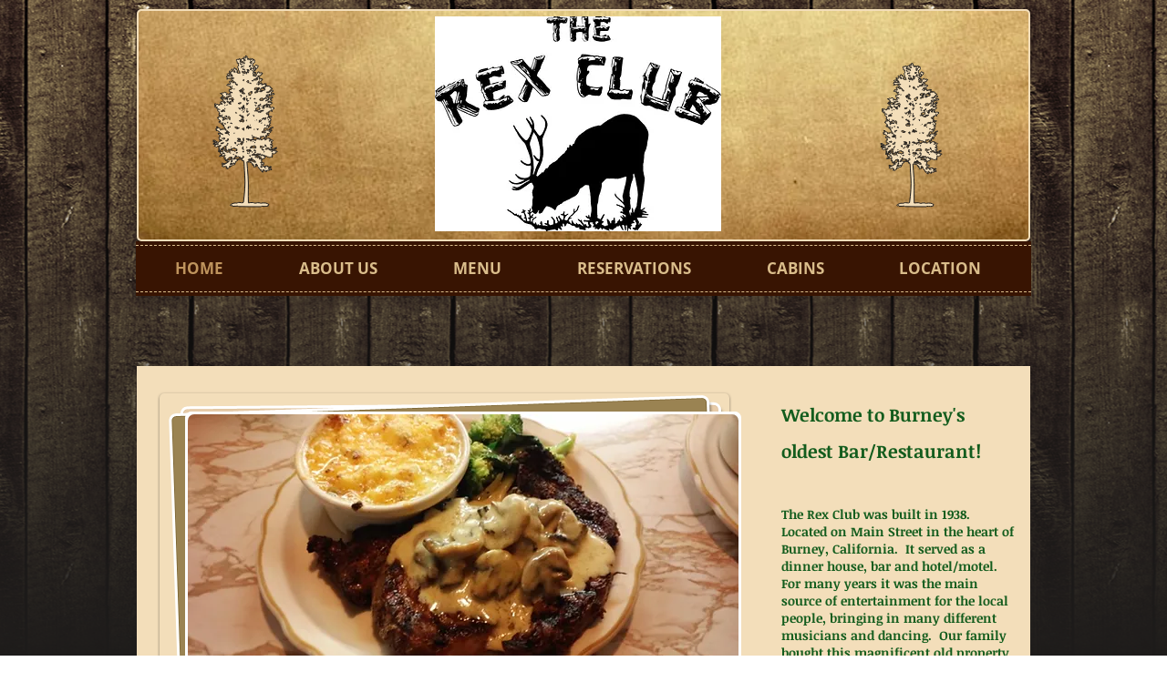

--- FILE ---
content_type: text/html; charset=UTF-8
request_url: https://www.burneyrexclub.com/
body_size: 146381
content:
<!DOCTYPE html>
<html lang="en">
<head>
  
  <meta charset='utf-8'>
  <meta name="viewport" content="width=device-width, initial-scale=1" id="wixDesktopViewport" />
  <meta http-equiv="X-UA-Compatible" content="IE=edge">
  <meta name="generator" content="Wix.com Website Builder"/>

  <link rel="icon" sizes="192x192" href="https://static.parastorage.com/client/pfavico.ico" type="image/x-icon"/>
  <link rel="shortcut icon" href="https://static.parastorage.com/client/pfavico.ico" type="image/x-icon"/>
  <link rel="apple-touch-icon" href="https://static.parastorage.com/client/pfavico.ico" type="image/x-icon"/>

  <!-- Safari Pinned Tab Icon -->
  <!-- <link rel="mask-icon" href="https://static.parastorage.com/client/pfavico.ico"> -->

  <!-- Original trials -->
  


  <!-- Segmenter Polyfill -->
  <script>
    if (!window.Intl || !window.Intl.Segmenter) {
      (function() {
        var script = document.createElement('script');
        script.src = 'https://static.parastorage.com/unpkg/@formatjs/intl-segmenter@11.7.10/polyfill.iife.js';
        document.head.appendChild(script);
      })();
    }
  </script>

  <!-- Legacy Polyfills -->
  <script nomodule="" src="https://static.parastorage.com/unpkg/core-js-bundle@3.2.1/minified.js"></script>
  <script nomodule="" src="https://static.parastorage.com/unpkg/focus-within-polyfill@5.0.9/dist/focus-within-polyfill.js"></script>

  <!-- Performance API Polyfills -->
  <script>
  (function () {
    var noop = function noop() {};
    if ("performance" in window === false) {
      window.performance = {};
    }
    window.performance.mark = performance.mark || noop;
    window.performance.measure = performance.measure || noop;
    if ("now" in window.performance === false) {
      var nowOffset = Date.now();
      if (performance.timing && performance.timing.navigationStart) {
        nowOffset = performance.timing.navigationStart;
      }
      window.performance.now = function now() {
        return Date.now() - nowOffset;
      };
    }
  })();
  </script>

  <!-- Globals Definitions -->
  <script>
    (function () {
      var now = Date.now()
      window.initialTimestamps = {
        initialTimestamp: now,
        initialRequestTimestamp: Math.round(performance.timeOrigin ? performance.timeOrigin : now - performance.now())
      }

      window.thunderboltTag = "libs-releases-GA-local"
      window.thunderboltVersion = "1.16780.0"
    })();
  </script>

  <!-- Essential Viewer Model -->
  <script type="application/json" id="wix-essential-viewer-model">{"fleetConfig":{"fleetName":"thunderbolt-isolated-renderer","type":"GA","code":0},"mode":{"qa":false,"enableTestApi":false,"debug":false,"ssrIndicator":false,"ssrOnly":false,"siteAssetsFallback":"enable","versionIndicator":false},"componentsLibrariesTopology":[{"artifactId":"editor-elements","namespace":"wixui","url":"https:\/\/static.parastorage.com\/services\/editor-elements\/1.14853.0"},{"artifactId":"editor-elements","namespace":"dsgnsys","url":"https:\/\/static.parastorage.com\/services\/editor-elements\/1.14853.0"}],"siteFeaturesConfigs":{"sessionManager":{"isRunningInDifferentSiteContext":false}},"language":{"userLanguage":"en"},"siteAssets":{"clientTopology":{"mediaRootUrl":"https:\/\/static.wixstatic.com","staticMediaUrl":"https:\/\/static.wixstatic.com\/media","moduleRepoUrl":"https:\/\/static.parastorage.com\/unpkg","fileRepoUrl":"https:\/\/static.parastorage.com\/services","viewerAppsUrl":"https:\/\/viewer-apps.parastorage.com","viewerAssetsUrl":"https:\/\/viewer-assets.parastorage.com","siteAssetsUrl":"https:\/\/siteassets.parastorage.com","pageJsonServerUrls":["https:\/\/pages.parastorage.com","https:\/\/staticorigin.wixstatic.com","https:\/\/www.burneyrexclub.com","https:\/\/fallback.wix.com\/wix-html-editor-pages-webapp\/page"],"pathOfTBModulesInFileRepoForFallback":"wix-thunderbolt\/dist\/"}},"siteFeatures":["accessibility","appMonitoring","assetsLoader","businessLogger","captcha","clickHandlerRegistrar","commonConfig","componentsLoader","componentsRegistry","consentPolicy","contentReflow","cyclicTabbing","domSelectors","domStore","environmentWixCodeSdk","environment","locationWixCodeSdk","mpaNavigation","navigationManager","navigationPhases","pages","panorama","renderer","reporter","router","scrollRestoration","seoWixCodeSdk","seo","sessionManager","siteMembersWixCodeSdk","siteMembers","siteScrollBlocker","siteWixCodeSdk","speculationRules","ssrCache","stores","structureApi","thunderboltInitializer","tpaCommons","translations","usedPlatformApis","warmupData","windowMessageRegistrar","windowWixCodeSdk","wixEmbedsApi","componentsReact","platform"],"site":{"externalBaseUrl":"https:\/\/www.burneyrexclub.com","isSEO":false},"media":{"staticMediaUrl":"https:\/\/static.wixstatic.com\/media","mediaRootUrl":"https:\/\/static.wixstatic.com\/","staticVideoUrl":"https:\/\/video.wixstatic.com\/"},"requestUrl":"https:\/\/www.burneyrexclub.com\/","rollout":{"siteAssetsVersionsRollout":false,"isDACRollout":0,"isTBRollout":false},"commonConfig":{"brand":"wix","host":"VIEWER","bsi":"","consentPolicy":{},"consentPolicyHeader":{},"siteRevision":"69","renderingFlow":"NONE","language":"en","locale":"en-us"},"interactionSampleRatio":0.01,"accessTokensUrl":"https:\/\/www.burneyrexclub.com\/_api\/v1\/access-tokens","isExcludedFromSecurityExperiments":false,"experiments":{"specs.thunderbolt.hardenFetchAndXHR":true,"specs.thunderbolt.securityExperiments":true,"specs.thunderbolt.browserCacheReload":true,"specs.thunderbolt.removeDynamicModelTopology":true}}</script>
  <script>window.viewerModel = JSON.parse(document.getElementById('wix-essential-viewer-model').textContent)</script>

  <script>
    window.commonConfig = viewerModel.commonConfig
  </script>

  
  <!-- BEGIN handleAccessTokens bundle -->

  <script data-url="https://static.parastorage.com/services/wix-thunderbolt/dist/handleAccessTokens.inline.4f2f9a53.bundle.min.js">(()=>{"use strict";function e(e){let{context:o,property:r,value:n,enumerable:i=!0}=e,c=e.get,l=e.set;if(!r||void 0===n&&!c&&!l)return new Error("property and value are required");let a=o||globalThis,s=a?.[r],u={};if(void 0!==n)u.value=n;else{if(c){let e=t(c);e&&(u.get=e)}if(l){let e=t(l);e&&(u.set=e)}}let p={...u,enumerable:i||!1,configurable:!1};void 0!==n&&(p.writable=!1);try{Object.defineProperty(a,r,p)}catch(e){return e instanceof TypeError?s:e}return s}function t(e,t){return"function"==typeof e?e:!0===e?.async&&"function"==typeof e.func?t?async function(t){return e.func(t)}:async function(){return e.func()}:"function"==typeof e?.func?e.func:void 0}try{e({property:"strictDefine",value:e})}catch{}try{e({property:"defineStrictObject",value:r})}catch{}try{e({property:"defineStrictMethod",value:n})}catch{}var o=["toString","toLocaleString","valueOf","constructor","prototype"];function r(t){let{context:n,property:c,propertiesToExclude:l=[],skipPrototype:a=!1,hardenPrototypePropertiesToExclude:s=[]}=t;if(!c)return new Error("property is required");let u=(n||globalThis)[c],p={},f=i(n,c);u&&("object"==typeof u||"function"==typeof u)&&Reflect.ownKeys(u).forEach(t=>{if(!l.includes(t)&&!o.includes(t)){let o=i(u,t);if(o&&(o.writable||o.configurable)){let{value:r,get:n,set:i,enumerable:c=!1}=o,l={};void 0!==r?l.value=r:n?l.get=n:i&&(l.set=i);try{let o=e({context:u,property:t,...l,enumerable:c});p[t]=o}catch(e){if(!(e instanceof TypeError))throw e;try{p[t]=o.value||o.get||o.set}catch{}}}}});let d={originalObject:u,originalProperties:p};if(!a&&void 0!==u?.prototype){let e=r({context:u,property:"prototype",propertiesToExclude:s,skipPrototype:!0});e instanceof Error||(d.originalPrototype=e?.originalObject,d.originalPrototypeProperties=e?.originalProperties)}return e({context:n,property:c,value:u,enumerable:f?.enumerable}),d}function n(t,o){let r=(o||globalThis)[t],n=i(o||globalThis,t);return r&&n&&(n.writable||n.configurable)?(Object.freeze(r),e({context:globalThis,property:t,value:r})):r}function i(e,t){if(e&&t)try{return Reflect.getOwnPropertyDescriptor(e,t)}catch{return}}function c(e){if("string"!=typeof e)return e;try{return decodeURIComponent(e).toLowerCase().trim()}catch{return e.toLowerCase().trim()}}function l(e,t){let o="";if("string"==typeof e)o=e.split("=")[0]?.trim()||"";else{if(!e||"string"!=typeof e.name)return!1;o=e.name}return t.has(c(o)||"")}function a(e,t){let o;return o="string"==typeof e?e.split(";").map(e=>e.trim()).filter(e=>e.length>0):e||[],o.filter(e=>!l(e,t))}var s=null;function u(){return null===s&&(s=typeof Document>"u"?void 0:Object.getOwnPropertyDescriptor(Document.prototype,"cookie")),s}function p(t,o){if(!globalThis?.cookieStore)return;let r=globalThis.cookieStore.get.bind(globalThis.cookieStore),n=globalThis.cookieStore.getAll.bind(globalThis.cookieStore),i=globalThis.cookieStore.set.bind(globalThis.cookieStore),c=globalThis.cookieStore.delete.bind(globalThis.cookieStore);return e({context:globalThis.CookieStore.prototype,property:"get",value:async function(e){return l(("string"==typeof e?e:e.name)||"",t)?null:r.call(this,e)},enumerable:!0}),e({context:globalThis.CookieStore.prototype,property:"getAll",value:async function(){return a(await n.apply(this,Array.from(arguments)),t)},enumerable:!0}),e({context:globalThis.CookieStore.prototype,property:"set",value:async function(){let e=Array.from(arguments);if(!l(1===e.length?e[0].name:e[0],t))return i.apply(this,e);o&&console.warn(o)},enumerable:!0}),e({context:globalThis.CookieStore.prototype,property:"delete",value:async function(){let e=Array.from(arguments);if(!l(1===e.length?e[0].name:e[0],t))return c.apply(this,e)},enumerable:!0}),e({context:globalThis.cookieStore,property:"prototype",value:globalThis.CookieStore.prototype,enumerable:!1}),e({context:globalThis,property:"cookieStore",value:globalThis.cookieStore,enumerable:!0}),{get:r,getAll:n,set:i,delete:c}}var f=["TextEncoder","TextDecoder","XMLHttpRequestEventTarget","EventTarget","URL","JSON","Reflect","Object","Array","Map","Set","WeakMap","WeakSet","Promise","Symbol","Error"],d=["addEventListener","removeEventListener","dispatchEvent","encodeURI","encodeURIComponent","decodeURI","decodeURIComponent"];const y=(e,t)=>{try{const o=t?t.get.call(document):document.cookie;return o.split(";").map(e=>e.trim()).filter(t=>t?.startsWith(e))[0]?.split("=")[1]}catch(e){return""}},g=(e="",t="",o="/")=>`${e}=; ${t?`domain=${t};`:""} max-age=0; path=${o}; expires=Thu, 01 Jan 1970 00:00:01 GMT`;function m(){(function(){if("undefined"!=typeof window){const e=performance.getEntriesByType("navigation")[0];return"back_forward"===(e?.type||"")}return!1})()&&function(){const{counter:e}=function(){const e=b("getItem");if(e){const[t,o]=e.split("-"),r=o?parseInt(o,10):0;if(r>=3){const e=t?Number(t):0;if(Date.now()-e>6e4)return{counter:0}}return{counter:r}}return{counter:0}}();e<3?(!function(e=1){b("setItem",`${Date.now()}-${e}`)}(e+1),window.location.reload()):console.error("ATS: Max reload attempts reached")}()}function b(e,t){try{return sessionStorage[e]("reload",t||"")}catch(e){console.error("ATS: Error calling sessionStorage:",e)}}const h="client-session-bind",v="sec-fetch-unsupported",{experiments:w}=window.viewerModel,T=[h,"client-binding",v,"svSession","smSession","server-session-bind","wixSession2","wixSession3"].map(e=>e.toLowerCase()),{cookie:S}=function(t,o){let r=new Set(t);return e({context:document,property:"cookie",set:{func:e=>function(e,t,o,r){let n=u(),i=c(t.split(";")[0]||"")||"";[...o].every(e=>!i.startsWith(e.toLowerCase()))&&n?.set?n.set.call(e,t):r&&console.warn(r)}(document,e,r,o)},get:{func:()=>function(e,t){let o=u();if(!o?.get)throw new Error("Cookie descriptor or getter not available");return a(o.get.call(e),t).join("; ")}(document,r)},enumerable:!0}),{cookieStore:p(r,o),cookie:u()}}(T),k="tbReady",x="security_overrideGlobals",{experiments:E,siteFeaturesConfigs:C,accessTokensUrl:P}=window.viewerModel,R=P,M={},O=(()=>{const e=y(h,S);if(w["specs.thunderbolt.browserCacheReload"]){y(v,S)||e?b("removeItem"):m()}return(()=>{const e=g(h),t=g(h,location.hostname);S.set.call(document,e),S.set.call(document,t)})(),e})();O&&(M["client-binding"]=O);const D=fetch;addEventListener(k,function e(t){const{logger:o}=t.detail;try{window.tb.init({fetch:D,fetchHeaders:M})}catch(e){const t=new Error("TB003");o.meter(`${x}_${t.message}`,{paramsOverrides:{errorType:x,eventString:t.message}}),window?.viewerModel?.mode.debug&&console.error(e)}finally{removeEventListener(k,e)}}),E["specs.thunderbolt.hardenFetchAndXHR"]||(window.fetchDynamicModel=()=>C.sessionManager.isRunningInDifferentSiteContext?Promise.resolve({}):fetch(R,{credentials:"same-origin",headers:M}).then(function(e){if(!e.ok)throw new Error(`[${e.status}]${e.statusText}`);return e.json()}),window.dynamicModelPromise=window.fetchDynamicModel())})();
//# sourceMappingURL=https://static.parastorage.com/services/wix-thunderbolt/dist/handleAccessTokens.inline.4f2f9a53.bundle.min.js.map</script>

<!-- END handleAccessTokens bundle -->

<!-- BEGIN overrideGlobals bundle -->

<script data-url="https://static.parastorage.com/services/wix-thunderbolt/dist/overrideGlobals.inline.ec13bfcf.bundle.min.js">(()=>{"use strict";function e(e){let{context:r,property:o,value:n,enumerable:i=!0}=e,c=e.get,a=e.set;if(!o||void 0===n&&!c&&!a)return new Error("property and value are required");let l=r||globalThis,u=l?.[o],s={};if(void 0!==n)s.value=n;else{if(c){let e=t(c);e&&(s.get=e)}if(a){let e=t(a);e&&(s.set=e)}}let p={...s,enumerable:i||!1,configurable:!1};void 0!==n&&(p.writable=!1);try{Object.defineProperty(l,o,p)}catch(e){return e instanceof TypeError?u:e}return u}function t(e,t){return"function"==typeof e?e:!0===e?.async&&"function"==typeof e.func?t?async function(t){return e.func(t)}:async function(){return e.func()}:"function"==typeof e?.func?e.func:void 0}try{e({property:"strictDefine",value:e})}catch{}try{e({property:"defineStrictObject",value:o})}catch{}try{e({property:"defineStrictMethod",value:n})}catch{}var r=["toString","toLocaleString","valueOf","constructor","prototype"];function o(t){let{context:n,property:c,propertiesToExclude:a=[],skipPrototype:l=!1,hardenPrototypePropertiesToExclude:u=[]}=t;if(!c)return new Error("property is required");let s=(n||globalThis)[c],p={},f=i(n,c);s&&("object"==typeof s||"function"==typeof s)&&Reflect.ownKeys(s).forEach(t=>{if(!a.includes(t)&&!r.includes(t)){let r=i(s,t);if(r&&(r.writable||r.configurable)){let{value:o,get:n,set:i,enumerable:c=!1}=r,a={};void 0!==o?a.value=o:n?a.get=n:i&&(a.set=i);try{let r=e({context:s,property:t,...a,enumerable:c});p[t]=r}catch(e){if(!(e instanceof TypeError))throw e;try{p[t]=r.value||r.get||r.set}catch{}}}}});let d={originalObject:s,originalProperties:p};if(!l&&void 0!==s?.prototype){let e=o({context:s,property:"prototype",propertiesToExclude:u,skipPrototype:!0});e instanceof Error||(d.originalPrototype=e?.originalObject,d.originalPrototypeProperties=e?.originalProperties)}return e({context:n,property:c,value:s,enumerable:f?.enumerable}),d}function n(t,r){let o=(r||globalThis)[t],n=i(r||globalThis,t);return o&&n&&(n.writable||n.configurable)?(Object.freeze(o),e({context:globalThis,property:t,value:o})):o}function i(e,t){if(e&&t)try{return Reflect.getOwnPropertyDescriptor(e,t)}catch{return}}function c(e){if("string"!=typeof e)return e;try{return decodeURIComponent(e).toLowerCase().trim()}catch{return e.toLowerCase().trim()}}function a(e,t){return e instanceof Headers?e.forEach((r,o)=>{l(o,t)||e.delete(o)}):Object.keys(e).forEach(r=>{l(r,t)||delete e[r]}),e}function l(e,t){return!t.has(c(e)||"")}function u(e,t){let r=!0,o=function(e){let t,r;if(globalThis.Request&&e instanceof Request)t=e.url;else{if("function"!=typeof e?.toString)throw new Error("Unsupported type for url");t=e.toString()}try{return new URL(t).pathname}catch{return r=t.replace(/#.+/gi,"").split("?").shift(),r.startsWith("/")?r:`/${r}`}}(e),n=c(o);return n&&t.some(e=>n.includes(e))&&(r=!1),r}function s(t,r,o){let n=fetch,i=XMLHttpRequest,c=new Set(r);function s(){let e=new i,r=e.open,n=e.setRequestHeader;return e.open=function(){let n=Array.from(arguments),i=n[1];if(n.length<2||u(i,t))return r.apply(e,n);throw new Error(o||`Request not allowed for path ${i}`)},e.setRequestHeader=function(t,r){l(decodeURIComponent(t),c)&&n.call(e,t,r)},e}return e({property:"fetch",value:function(){let e=function(e,t){return globalThis.Request&&e[0]instanceof Request&&e[0]?.headers?a(e[0].headers,t):e[1]?.headers&&a(e[1].headers,t),e}(arguments,c);return u(arguments[0],t)?n.apply(globalThis,Array.from(e)):new Promise((e,t)=>{t(new Error(o||`Request not allowed for path ${arguments[0]}`))})},enumerable:!0}),e({property:"XMLHttpRequest",value:s,enumerable:!0}),Object.keys(i).forEach(e=>{s[e]=i[e]}),{fetch:n,XMLHttpRequest:i}}var p=["TextEncoder","TextDecoder","XMLHttpRequestEventTarget","EventTarget","URL","JSON","Reflect","Object","Array","Map","Set","WeakMap","WeakSet","Promise","Symbol","Error"],f=["addEventListener","removeEventListener","dispatchEvent","encodeURI","encodeURIComponent","decodeURI","decodeURIComponent"];const d=function(){let t=globalThis.open,r=document.open;function o(e,r,o){let n="string"!=typeof e,i=t.call(window,e,r,o);return n||e&&function(e){return e.startsWith("//")&&/(?:[a-z0-9](?:[a-z0-9-]{0,61}[a-z0-9])?\.)+[a-z0-9][a-z0-9-]{0,61}[a-z0-9]/g.test(`${location.protocol}:${e}`)&&(e=`${location.protocol}${e}`),!e.startsWith("http")||new URL(e).hostname===location.hostname}(e)?{}:i}return e({property:"open",value:o,context:globalThis,enumerable:!0}),e({property:"open",value:function(e,t,n){return e?o(e,t,n):r.call(document,e||"",t||"",n||"")},context:document,enumerable:!0}),{open:t,documentOpen:r}},y=function(){let t=document.createElement,r=Element.prototype.setAttribute,o=Element.prototype.setAttributeNS;return e({property:"createElement",context:document,value:function(n,i){let a=t.call(document,n,i);if("iframe"===c(n)){e({property:"srcdoc",context:a,get:()=>"",set:()=>{console.warn("`srcdoc` is not allowed in iframe elements.")}});let t=function(e,t){"srcdoc"!==e.toLowerCase()?r.call(a,e,t):console.warn("`srcdoc` attribute is not allowed to be set.")},n=function(e,t,r){"srcdoc"!==t.toLowerCase()?o.call(a,e,t,r):console.warn("`srcdoc` attribute is not allowed to be set.")};a.setAttribute=t,a.setAttributeNS=n}return a},enumerable:!0}),{createElement:t,setAttribute:r,setAttributeNS:o}},m=["client-binding"],b=["/_api/v1/access-tokens","/_api/v2/dynamicmodel","/_api/one-app-session-web/v3/businesses"],h=function(){let t=setTimeout,r=setInterval;return o("setTimeout",0,globalThis),o("setInterval",0,globalThis),{setTimeout:t,setInterval:r};function o(t,r,o){let n=o||globalThis,i=n[t];if(!i||"function"!=typeof i)throw new Error(`Function ${t} not found or is not a function`);e({property:t,value:function(){let e=Array.from(arguments);if("string"!=typeof e[r])return i.apply(n,e);console.warn(`Calling ${t} with a String Argument at index ${r} is not allowed`)},context:o,enumerable:!0})}},v=function(){if(navigator&&"serviceWorker"in navigator){let t=navigator.serviceWorker.register;return e({context:navigator.serviceWorker,property:"register",value:function(){console.log("Service worker registration is not allowed")},enumerable:!0}),{register:t}}return{}};performance.mark("overrideGlobals started");const{isExcludedFromSecurityExperiments:g,experiments:w}=window.viewerModel,E=!g&&w["specs.thunderbolt.securityExperiments"];try{d(),E&&y(),w["specs.thunderbolt.hardenFetchAndXHR"]&&E&&s(b,m),v(),(e=>{let t=[],r=[];r=r.concat(["TextEncoder","TextDecoder"]),e&&(r=r.concat(["XMLHttpRequestEventTarget","EventTarget"])),r=r.concat(["URL","JSON"]),e&&(t=t.concat(["addEventListener","removeEventListener"])),t=t.concat(["encodeURI","encodeURIComponent","decodeURI","decodeURIComponent"]),r=r.concat(["String","Number"]),e&&r.push("Object"),r=r.concat(["Reflect"]),t.forEach(e=>{n(e),["addEventListener","removeEventListener"].includes(e)&&n(e,document)}),r.forEach(e=>{o({property:e})})})(E),E&&h()}catch(e){window?.viewerModel?.mode.debug&&console.error(e);const t=new Error("TB006");window.fedops?.reportError(t,"security_overrideGlobals"),window.Sentry?window.Sentry.captureException(t):globalThis.defineStrictProperty("sentryBuffer",[t],window,!1)}performance.mark("overrideGlobals ended")})();
//# sourceMappingURL=https://static.parastorage.com/services/wix-thunderbolt/dist/overrideGlobals.inline.ec13bfcf.bundle.min.js.map</script>

<!-- END overrideGlobals bundle -->


  
  <script>
    window.commonConfig = viewerModel.commonConfig

	
  </script>

  <!-- Initial CSS -->
  <style data-url="https://static.parastorage.com/services/wix-thunderbolt/dist/main.347af09f.min.css">@keyframes slide-horizontal-new{0%{transform:translateX(100%)}}@keyframes slide-horizontal-old{80%{opacity:1}to{opacity:0;transform:translateX(-100%)}}@keyframes slide-vertical-new{0%{transform:translateY(-100%)}}@keyframes slide-vertical-old{80%{opacity:1}to{opacity:0;transform:translateY(100%)}}@keyframes out-in-new{0%{opacity:0}}@keyframes out-in-old{to{opacity:0}}:root:active-view-transition{view-transition-name:none}::view-transition{pointer-events:none}:root:active-view-transition::view-transition-new(page-group),:root:active-view-transition::view-transition-old(page-group){animation-duration:.6s;cursor:wait;pointer-events:all}:root:active-view-transition-type(SlideHorizontal)::view-transition-old(page-group){animation:slide-horizontal-old .6s cubic-bezier(.83,0,.17,1) forwards;mix-blend-mode:normal}:root:active-view-transition-type(SlideHorizontal)::view-transition-new(page-group){animation:slide-horizontal-new .6s cubic-bezier(.83,0,.17,1) backwards;mix-blend-mode:normal}:root:active-view-transition-type(SlideVertical)::view-transition-old(page-group){animation:slide-vertical-old .6s cubic-bezier(.83,0,.17,1) forwards;mix-blend-mode:normal}:root:active-view-transition-type(SlideVertical)::view-transition-new(page-group){animation:slide-vertical-new .6s cubic-bezier(.83,0,.17,1) backwards;mix-blend-mode:normal}:root:active-view-transition-type(OutIn)::view-transition-old(page-group){animation:out-in-old .35s cubic-bezier(.22,1,.36,1) forwards}:root:active-view-transition-type(OutIn)::view-transition-new(page-group){animation:out-in-new .35s cubic-bezier(.64,0,.78,0) .35s backwards}@media(prefers-reduced-motion:reduce){::view-transition-group(*),::view-transition-new(*),::view-transition-old(*){animation:none!important}}body,html{background:transparent;border:0;margin:0;outline:0;padding:0;vertical-align:baseline}body{--scrollbar-width:0px;font-family:Arial,Helvetica,sans-serif;font-size:10px}body,html{height:100%}body{overflow-x:auto;overflow-y:scroll}body:not(.responsive) #site-root{min-width:var(--site-width);width:100%}body:not([data-js-loaded]) [data-hide-prejs]{visibility:hidden}interact-element{display:contents}#SITE_CONTAINER{position:relative}:root{--one-unit:1vw;--section-max-width:9999px;--spx-stopper-max:9999px;--spx-stopper-min:0px;--browser-zoom:1}@supports(-webkit-appearance:none) and (stroke-color:transparent){:root{--safari-sticky-fix:opacity;--experimental-safari-sticky-fix:translateZ(0)}}@supports(container-type:inline-size){:root{--one-unit:1cqw}}[id^=oldHoverBox-]{mix-blend-mode:plus-lighter;transition:opacity .5s ease,visibility .5s ease}[data-mesh-id$=inlineContent-gridContainer]:has(>[id^=oldHoverBox-]){isolation:isolate}</style>
<style data-url="https://static.parastorage.com/services/wix-thunderbolt/dist/main.renderer.9cb0985f.min.css">a,abbr,acronym,address,applet,b,big,blockquote,button,caption,center,cite,code,dd,del,dfn,div,dl,dt,em,fieldset,font,footer,form,h1,h2,h3,h4,h5,h6,header,i,iframe,img,ins,kbd,label,legend,li,nav,object,ol,p,pre,q,s,samp,section,small,span,strike,strong,sub,sup,table,tbody,td,tfoot,th,thead,title,tr,tt,u,ul,var{background:transparent;border:0;margin:0;outline:0;padding:0;vertical-align:baseline}input,select,textarea{box-sizing:border-box;font-family:Helvetica,Arial,sans-serif}ol,ul{list-style:none}blockquote,q{quotes:none}ins{text-decoration:none}del{text-decoration:line-through}table{border-collapse:collapse;border-spacing:0}a{cursor:pointer;text-decoration:none}.testStyles{overflow-y:hidden}.reset-button{-webkit-appearance:none;background:none;border:0;color:inherit;font:inherit;line-height:normal;outline:0;overflow:visible;padding:0;-webkit-user-select:none;-moz-user-select:none;-ms-user-select:none}:focus{outline:none}body.device-mobile-optimized:not(.disable-site-overflow){overflow-x:hidden;overflow-y:scroll}body.device-mobile-optimized:not(.responsive) #SITE_CONTAINER{margin-left:auto;margin-right:auto;overflow-x:visible;position:relative;width:320px}body.device-mobile-optimized:not(.responsive):not(.blockSiteScrolling) #SITE_CONTAINER{margin-top:0}body.device-mobile-optimized>*{max-width:100%!important}body.device-mobile-optimized #site-root{overflow-x:hidden;overflow-y:hidden}@supports(overflow:clip){body.device-mobile-optimized #site-root{overflow-x:clip;overflow-y:clip}}body.device-mobile-non-optimized #SITE_CONTAINER #site-root{overflow-x:clip;overflow-y:clip}body.device-mobile-non-optimized.fullScreenMode{background-color:#5f6360}body.device-mobile-non-optimized.fullScreenMode #MOBILE_ACTIONS_MENU,body.device-mobile-non-optimized.fullScreenMode #SITE_BACKGROUND,body.device-mobile-non-optimized.fullScreenMode #site-root,body.fullScreenMode #WIX_ADS{visibility:hidden}body.fullScreenMode{overflow-x:hidden!important;overflow-y:hidden!important}body.fullScreenMode.device-mobile-optimized #TINY_MENU{opacity:0;pointer-events:none}body.fullScreenMode-scrollable.device-mobile-optimized{overflow-x:hidden!important;overflow-y:auto!important}body.fullScreenMode-scrollable.device-mobile-optimized #masterPage,body.fullScreenMode-scrollable.device-mobile-optimized #site-root{overflow-x:hidden!important;overflow-y:hidden!important}body.fullScreenMode-scrollable.device-mobile-optimized #SITE_BACKGROUND,body.fullScreenMode-scrollable.device-mobile-optimized #masterPage{height:auto!important}body.fullScreenMode-scrollable.device-mobile-optimized #masterPage.mesh-layout{height:0!important}body.blockSiteScrolling,body.siteScrollingBlocked{position:fixed;width:100%}body.blockSiteScrolling #SITE_CONTAINER{margin-top:calc(var(--blocked-site-scroll-margin-top)*-1)}#site-root{margin:0 auto;min-height:100%;position:relative;top:var(--wix-ads-height)}#site-root img:not([src]){visibility:hidden}#site-root svg img:not([src]){visibility:visible}.auto-generated-link{color:inherit}#SCROLL_TO_BOTTOM,#SCROLL_TO_TOP{height:0}.has-click-trigger{cursor:pointer}.fullScreenOverlay{bottom:0;display:flex;justify-content:center;left:0;overflow-y:hidden;position:fixed;right:0;top:-60px;z-index:1005}.fullScreenOverlay>.fullScreenOverlayContent{bottom:0;left:0;margin:0 auto;overflow:hidden;position:absolute;right:0;top:60px;transform:translateZ(0)}[data-mesh-id$=centeredContent],[data-mesh-id$=form],[data-mesh-id$=inlineContent]{pointer-events:none;position:relative}[data-mesh-id$=-gridWrapper],[data-mesh-id$=-rotated-wrapper]{pointer-events:none}[data-mesh-id$=-gridContainer]>*,[data-mesh-id$=-rotated-wrapper]>*,[data-mesh-id$=inlineContent]>:not([data-mesh-id$=-gridContainer]){pointer-events:auto}.device-mobile-optimized #masterPage.mesh-layout #SOSP_CONTAINER_CUSTOM_ID{grid-area:2/1/3/2;-ms-grid-row:2;position:relative}#masterPage.mesh-layout{-ms-grid-rows:max-content max-content min-content max-content;-ms-grid-columns:100%;align-items:start;display:-ms-grid;display:grid;grid-template-columns:100%;grid-template-rows:max-content max-content min-content max-content;justify-content:stretch}#masterPage.mesh-layout #PAGES_CONTAINER,#masterPage.mesh-layout #SITE_FOOTER-placeholder,#masterPage.mesh-layout #SITE_FOOTER_WRAPPER,#masterPage.mesh-layout #SITE_HEADER-placeholder,#masterPage.mesh-layout #SITE_HEADER_WRAPPER,#masterPage.mesh-layout #SOSP_CONTAINER_CUSTOM_ID[data-state~=mobileView],#masterPage.mesh-layout #soapAfterPagesContainer,#masterPage.mesh-layout #soapBeforePagesContainer{-ms-grid-row-align:start;-ms-grid-column-align:start;-ms-grid-column:1}#masterPage.mesh-layout #SITE_HEADER-placeholder,#masterPage.mesh-layout #SITE_HEADER_WRAPPER{grid-area:1/1/2/2;-ms-grid-row:1}#masterPage.mesh-layout #PAGES_CONTAINER,#masterPage.mesh-layout #soapAfterPagesContainer,#masterPage.mesh-layout #soapBeforePagesContainer{grid-area:3/1/4/2;-ms-grid-row:3}#masterPage.mesh-layout #soapAfterPagesContainer,#masterPage.mesh-layout #soapBeforePagesContainer{width:100%}#masterPage.mesh-layout #PAGES_CONTAINER{align-self:stretch}#masterPage.mesh-layout main#PAGES_CONTAINER{display:block}#masterPage.mesh-layout #SITE_FOOTER-placeholder,#masterPage.mesh-layout #SITE_FOOTER_WRAPPER{grid-area:4/1/5/2;-ms-grid-row:4}#masterPage.mesh-layout #SITE_PAGES,#masterPage.mesh-layout [data-mesh-id=PAGES_CONTAINERcenteredContent],#masterPage.mesh-layout [data-mesh-id=PAGES_CONTAINERinlineContent]{height:100%}#masterPage.mesh-layout.desktop>*{width:100%}#masterPage.mesh-layout #PAGES_CONTAINER,#masterPage.mesh-layout #SITE_FOOTER,#masterPage.mesh-layout #SITE_FOOTER_WRAPPER,#masterPage.mesh-layout #SITE_HEADER,#masterPage.mesh-layout #SITE_HEADER_WRAPPER,#masterPage.mesh-layout #SITE_PAGES,#masterPage.mesh-layout #masterPageinlineContent{position:relative}#masterPage.mesh-layout #SITE_HEADER{grid-area:1/1/2/2}#masterPage.mesh-layout #SITE_FOOTER{grid-area:4/1/5/2}#masterPage.mesh-layout.overflow-x-clip #SITE_FOOTER,#masterPage.mesh-layout.overflow-x-clip #SITE_HEADER{overflow-x:clip}[data-z-counter]{z-index:0}[data-z-counter="0"]{z-index:auto}.wixSiteProperties{-webkit-font-smoothing:antialiased;-moz-osx-font-smoothing:grayscale}:root{--wst-button-color-fill-primary:rgb(var(--color_48));--wst-button-color-border-primary:rgb(var(--color_49));--wst-button-color-text-primary:rgb(var(--color_50));--wst-button-color-fill-primary-hover:rgb(var(--color_51));--wst-button-color-border-primary-hover:rgb(var(--color_52));--wst-button-color-text-primary-hover:rgb(var(--color_53));--wst-button-color-fill-primary-disabled:rgb(var(--color_54));--wst-button-color-border-primary-disabled:rgb(var(--color_55));--wst-button-color-text-primary-disabled:rgb(var(--color_56));--wst-button-color-fill-secondary:rgb(var(--color_57));--wst-button-color-border-secondary:rgb(var(--color_58));--wst-button-color-text-secondary:rgb(var(--color_59));--wst-button-color-fill-secondary-hover:rgb(var(--color_60));--wst-button-color-border-secondary-hover:rgb(var(--color_61));--wst-button-color-text-secondary-hover:rgb(var(--color_62));--wst-button-color-fill-secondary-disabled:rgb(var(--color_63));--wst-button-color-border-secondary-disabled:rgb(var(--color_64));--wst-button-color-text-secondary-disabled:rgb(var(--color_65));--wst-color-fill-base-1:rgb(var(--color_36));--wst-color-fill-base-2:rgb(var(--color_37));--wst-color-fill-base-shade-1:rgb(var(--color_38));--wst-color-fill-base-shade-2:rgb(var(--color_39));--wst-color-fill-base-shade-3:rgb(var(--color_40));--wst-color-fill-accent-1:rgb(var(--color_41));--wst-color-fill-accent-2:rgb(var(--color_42));--wst-color-fill-accent-3:rgb(var(--color_43));--wst-color-fill-accent-4:rgb(var(--color_44));--wst-color-fill-background-primary:rgb(var(--color_11));--wst-color-fill-background-secondary:rgb(var(--color_12));--wst-color-text-primary:rgb(var(--color_15));--wst-color-text-secondary:rgb(var(--color_14));--wst-color-action:rgb(var(--color_18));--wst-color-disabled:rgb(var(--color_39));--wst-color-title:rgb(var(--color_45));--wst-color-subtitle:rgb(var(--color_46));--wst-color-line:rgb(var(--color_47));--wst-font-style-h2:var(--font_2);--wst-font-style-h3:var(--font_3);--wst-font-style-h4:var(--font_4);--wst-font-style-h5:var(--font_5);--wst-font-style-h6:var(--font_6);--wst-font-style-body-large:var(--font_7);--wst-font-style-body-medium:var(--font_8);--wst-font-style-body-small:var(--font_9);--wst-font-style-body-x-small:var(--font_10);--wst-color-custom-1:rgb(var(--color_13));--wst-color-custom-2:rgb(var(--color_16));--wst-color-custom-3:rgb(var(--color_17));--wst-color-custom-4:rgb(var(--color_19));--wst-color-custom-5:rgb(var(--color_20));--wst-color-custom-6:rgb(var(--color_21));--wst-color-custom-7:rgb(var(--color_22));--wst-color-custom-8:rgb(var(--color_23));--wst-color-custom-9:rgb(var(--color_24));--wst-color-custom-10:rgb(var(--color_25));--wst-color-custom-11:rgb(var(--color_26));--wst-color-custom-12:rgb(var(--color_27));--wst-color-custom-13:rgb(var(--color_28));--wst-color-custom-14:rgb(var(--color_29));--wst-color-custom-15:rgb(var(--color_30));--wst-color-custom-16:rgb(var(--color_31));--wst-color-custom-17:rgb(var(--color_32));--wst-color-custom-18:rgb(var(--color_33));--wst-color-custom-19:rgb(var(--color_34));--wst-color-custom-20:rgb(var(--color_35))}.wix-presets-wrapper{display:contents}</style>

  <meta name="format-detection" content="telephone=no">
  <meta name="skype_toolbar" content="skype_toolbar_parser_compatible">
  
  

  

  
      <!--pageHtmlEmbeds.head start-->
      <script type="wix/htmlEmbeds" id="pageHtmlEmbeds.head start"></script>
    
      <script type="wix/htmlEmbeds" id="pageHtmlEmbeds.head end"></script>
      <!--pageHtmlEmbeds.head end-->
  

  <!-- head performance data start -->
  
  <!-- head performance data end -->
  

    


<meta http-equiv="X-Wix-Meta-Site-Id" content="6dcf9f53-ade6-4b9b-98b9-1299f44e290b">
<meta http-equiv="X-Wix-Application-Instance-Id" content="005b3105-2526-497b-99ec-85101f0d6b6b">

    <meta http-equiv="X-Wix-Published-Version" content="69"/>



    <meta http-equiv="etag" content="bug"/>

<!-- render-head end -->

<style data-href="https://static.parastorage.com/services/editor-elements-library/dist/thunderbolt/rb_wixui.thunderbolt[WPhoto_RoundPhoto].6daea16d.min.css">.nTOEE9{height:100%;overflow:hidden;position:relative;width:100%}.nTOEE9.sqUyGm:hover{cursor:url([data-uri]),auto}.nTOEE9.C_JY0G:hover{cursor:url([data-uri]),auto}.RZQnmg{background-color:rgb(var(--color_11));border-radius:50%;bottom:12px;height:40px;opacity:0;pointer-events:none;position:absolute;right:12px;width:40px}.RZQnmg path{fill:rgb(var(--color_15))}.RZQnmg:focus{cursor:auto;opacity:1;pointer-events:auto}.Tj01hh,.jhxvbR{display:block;height:100%;width:100%}.jhxvbR img{max-width:var(--wix-img-max-width,100%)}.jhxvbR[data-animate-blur] img{filter:blur(9px);transition:filter .8s ease-in}.jhxvbR[data-animate-blur] img[data-load-done]{filter:none}.rYiAuL{cursor:pointer}.gSXewE{height:0;left:0;overflow:hidden;top:0;width:0}.OJQ_3L,.gSXewE{position:absolute}.OJQ_3L{background-color:rgb(var(--color_11));border-radius:300px;bottom:0;cursor:pointer;height:40px;margin:16px 16px;opacity:0;pointer-events:none;right:0;width:40px}.OJQ_3L path{fill:rgb(var(--color_12))}.OJQ_3L:focus{cursor:auto;opacity:1;pointer-events:auto}.MVY5Lo{box-sizing:border-box;height:100%;width:100%}.NM_OGj{min-height:var(--image-min-height);min-width:var(--image-min-width)}.NM_OGj img,img.NM_OGj{filter:var(--filter-effect-svg-url);-webkit-mask-image:var(--mask-image,none);mask-image:var(--mask-image,none);-webkit-mask-position:var(--mask-position,0);mask-position:var(--mask-position,0);-webkit-mask-repeat:var(--mask-repeat,no-repeat);mask-repeat:var(--mask-repeat,no-repeat);-webkit-mask-size:var(--mask-size,100% 100%);mask-size:var(--mask-size,100% 100%);-o-object-position:var(--object-position);object-position:var(--object-position)}.v__F4U .MVY5Lo{background-color:rgba(var(--brd,var(--color_11,color_11)),var(--alpha-brd,1));border-color:rgba(var(--brd,var(--color_11,color_11)),var(--alpha-brd,1));border-radius:var(--rd,5px);border-style:solid;border-width:var(--brw,2px);box-shadow:var(--shd,0 1px 3px rgba(0,0,0,.5));display:block;height:100%;overflow:hidden}.v__F4U .NM_OGj{border-radius:calc(var(--sizeRd, var(--rd, 5px)) - var(--sizeBrw, var(--brw, 2px)));overflow:hidden}</style>
<style data-href="https://static.parastorage.com/services/editor-elements-library/dist/thunderbolt/rb_wixui.thunderbolt_bootstrap-classic.72e6a2a3.min.css">.PlZyDq{touch-action:manipulation}.uDW_Qe{align-items:center;box-sizing:border-box;display:flex;justify-content:var(--label-align);min-width:100%;text-align:initial;width:-moz-max-content;width:max-content}.uDW_Qe:before{max-width:var(--margin-start,0)}.uDW_Qe:after,.uDW_Qe:before{align-self:stretch;content:"";flex-grow:1}.uDW_Qe:after{max-width:var(--margin-end,0)}.FubTgk{height:100%}.FubTgk .uDW_Qe{border-radius:var(--corvid-border-radius,var(--rd,0));bottom:0;box-shadow:var(--shd,0 1px 4px rgba(0,0,0,.6));left:0;position:absolute;right:0;top:0;transition:var(--trans1,border-color .4s ease 0s,background-color .4s ease 0s)}.FubTgk .uDW_Qe:link,.FubTgk .uDW_Qe:visited{border-color:transparent}.FubTgk .l7_2fn{color:var(--corvid-color,rgb(var(--txt,var(--color_15,color_15))));font:var(--fnt,var(--font_5));margin:0;position:relative;transition:var(--trans2,color .4s ease 0s);white-space:nowrap}.FubTgk[aria-disabled=false] .uDW_Qe{background-color:var(--corvid-background-color,rgba(var(--bg,var(--color_17,color_17)),var(--alpha-bg,1)));border:solid var(--corvid-border-color,rgba(var(--brd,var(--color_15,color_15)),var(--alpha-brd,1))) var(--corvid-border-width,var(--brw,0));cursor:pointer!important}:host(.device-mobile-optimized) .FubTgk[aria-disabled=false]:active .uDW_Qe,body.device-mobile-optimized .FubTgk[aria-disabled=false]:active .uDW_Qe{background-color:var(--corvid-hover-background-color,rgba(var(--bgh,var(--color_18,color_18)),var(--alpha-bgh,1)));border-color:var(--corvid-hover-border-color,rgba(var(--brdh,var(--color_15,color_15)),var(--alpha-brdh,1)))}:host(.device-mobile-optimized) .FubTgk[aria-disabled=false]:active .l7_2fn,body.device-mobile-optimized .FubTgk[aria-disabled=false]:active .l7_2fn{color:var(--corvid-hover-color,rgb(var(--txth,var(--color_15,color_15))))}:host(:not(.device-mobile-optimized)) .FubTgk[aria-disabled=false]:hover .uDW_Qe,body:not(.device-mobile-optimized) .FubTgk[aria-disabled=false]:hover .uDW_Qe{background-color:var(--corvid-hover-background-color,rgba(var(--bgh,var(--color_18,color_18)),var(--alpha-bgh,1)));border-color:var(--corvid-hover-border-color,rgba(var(--brdh,var(--color_15,color_15)),var(--alpha-brdh,1)))}:host(:not(.device-mobile-optimized)) .FubTgk[aria-disabled=false]:hover .l7_2fn,body:not(.device-mobile-optimized) .FubTgk[aria-disabled=false]:hover .l7_2fn{color:var(--corvid-hover-color,rgb(var(--txth,var(--color_15,color_15))))}.FubTgk[aria-disabled=true] .uDW_Qe{background-color:var(--corvid-disabled-background-color,rgba(var(--bgd,204,204,204),var(--alpha-bgd,1)));border-color:var(--corvid-disabled-border-color,rgba(var(--brdd,204,204,204),var(--alpha-brdd,1)));border-style:solid;border-width:var(--corvid-border-width,var(--brw,0))}.FubTgk[aria-disabled=true] .l7_2fn{color:var(--corvid-disabled-color,rgb(var(--txtd,255,255,255)))}.uUxqWY{align-items:center;box-sizing:border-box;display:flex;justify-content:var(--label-align);min-width:100%;text-align:initial;width:-moz-max-content;width:max-content}.uUxqWY:before{max-width:var(--margin-start,0)}.uUxqWY:after,.uUxqWY:before{align-self:stretch;content:"";flex-grow:1}.uUxqWY:after{max-width:var(--margin-end,0)}.Vq4wYb[aria-disabled=false] .uUxqWY{cursor:pointer}:host(.device-mobile-optimized) .Vq4wYb[aria-disabled=false]:active .wJVzSK,body.device-mobile-optimized .Vq4wYb[aria-disabled=false]:active .wJVzSK{color:var(--corvid-hover-color,rgb(var(--txth,var(--color_15,color_15))));transition:var(--trans,color .4s ease 0s)}:host(:not(.device-mobile-optimized)) .Vq4wYb[aria-disabled=false]:hover .wJVzSK,body:not(.device-mobile-optimized) .Vq4wYb[aria-disabled=false]:hover .wJVzSK{color:var(--corvid-hover-color,rgb(var(--txth,var(--color_15,color_15))));transition:var(--trans,color .4s ease 0s)}.Vq4wYb .uUxqWY{bottom:0;left:0;position:absolute;right:0;top:0}.Vq4wYb .wJVzSK{color:var(--corvid-color,rgb(var(--txt,var(--color_15,color_15))));font:var(--fnt,var(--font_5));transition:var(--trans,color .4s ease 0s);white-space:nowrap}.Vq4wYb[aria-disabled=true] .wJVzSK{color:var(--corvid-disabled-color,rgb(var(--txtd,255,255,255)))}:host(:not(.device-mobile-optimized)) .CohWsy,body:not(.device-mobile-optimized) .CohWsy{display:flex}:host(:not(.device-mobile-optimized)) .V5AUxf,body:not(.device-mobile-optimized) .V5AUxf{-moz-column-gap:var(--margin);column-gap:var(--margin);direction:var(--direction);display:flex;margin:0 auto;position:relative;width:calc(100% - var(--padding)*2)}:host(:not(.device-mobile-optimized)) .V5AUxf>*,body:not(.device-mobile-optimized) .V5AUxf>*{direction:ltr;flex:var(--column-flex) 1 0%;left:0;margin-bottom:var(--padding);margin-top:var(--padding);min-width:0;position:relative;top:0}:host(.device-mobile-optimized) .V5AUxf,body.device-mobile-optimized .V5AUxf{display:block;padding-bottom:var(--padding-y);padding-left:var(--padding-x,0);padding-right:var(--padding-x,0);padding-top:var(--padding-y);position:relative}:host(.device-mobile-optimized) .V5AUxf>*,body.device-mobile-optimized .V5AUxf>*{margin-bottom:var(--margin);position:relative}:host(.device-mobile-optimized) .V5AUxf>:first-child,body.device-mobile-optimized .V5AUxf>:first-child{margin-top:var(--firstChildMarginTop,0)}:host(.device-mobile-optimized) .V5AUxf>:last-child,body.device-mobile-optimized .V5AUxf>:last-child{margin-bottom:var(--lastChildMarginBottom)}.LIhNy3{backface-visibility:hidden}.jhxvbR,.mtrorN{display:block;height:100%;width:100%}.jhxvbR img{max-width:var(--wix-img-max-width,100%)}.jhxvbR[data-animate-blur] img{filter:blur(9px);transition:filter .8s ease-in}.jhxvbR[data-animate-blur] img[data-load-done]{filter:none}.if7Vw2{height:100%;left:0;-webkit-mask-image:var(--mask-image,none);mask-image:var(--mask-image,none);-webkit-mask-position:var(--mask-position,0);mask-position:var(--mask-position,0);-webkit-mask-repeat:var(--mask-repeat,no-repeat);mask-repeat:var(--mask-repeat,no-repeat);-webkit-mask-size:var(--mask-size,100%);mask-size:var(--mask-size,100%);overflow:hidden;pointer-events:var(--fill-layer-background-media-pointer-events);position:absolute;top:0;width:100%}.if7Vw2.f0uTJH{clip:rect(0,auto,auto,0)}.if7Vw2 .i1tH8h{height:100%;position:absolute;top:0;width:100%}.if7Vw2 .DXi4PB{height:var(--fill-layer-image-height,100%);opacity:var(--fill-layer-image-opacity)}.if7Vw2 .DXi4PB img{height:100%;width:100%}@supports(-webkit-hyphens:none){.if7Vw2.f0uTJH{clip:auto;-webkit-clip-path:inset(0)}}.wG8dni{height:100%}.tcElKx{background-color:var(--bg-overlay-color);background-image:var(--bg-gradient);transition:var(--inherit-transition)}.ImALHf,.Ybjs9b{opacity:var(--fill-layer-video-opacity)}.UWmm3w{bottom:var(--media-padding-bottom);height:var(--media-padding-height);position:absolute;top:var(--media-padding-top);width:100%}.Yjj1af{transform:scale(var(--scale,1));transition:var(--transform-duration,transform 0s)}.ImALHf{height:100%;position:relative;width:100%}.KCM6zk{opacity:var(--fill-layer-video-opacity,var(--fill-layer-image-opacity,1))}.KCM6zk .DXi4PB,.KCM6zk .ImALHf,.KCM6zk .Ybjs9b{opacity:1}._uqPqy{clip-path:var(--fill-layer-clip)}._uqPqy,.eKyYhK{position:absolute;top:0}._uqPqy,.eKyYhK,.x0mqQS img{height:100%;width:100%}.pnCr6P{opacity:0}.blf7sp,.pnCr6P{position:absolute;top:0}.blf7sp{height:0;left:0;overflow:hidden;width:0}.rWP3Gv{left:0;pointer-events:var(--fill-layer-background-media-pointer-events);position:var(--fill-layer-background-media-position)}.Tr4n3d,.rWP3Gv,.wRqk6s{height:100%;top:0;width:100%}.wRqk6s{position:absolute}.Tr4n3d{background-color:var(--fill-layer-background-overlay-color);opacity:var(--fill-layer-background-overlay-blend-opacity-fallback,1);position:var(--fill-layer-background-overlay-position);transform:var(--fill-layer-background-overlay-transform)}@supports(mix-blend-mode:overlay){.Tr4n3d{mix-blend-mode:var(--fill-layer-background-overlay-blend-mode);opacity:var(--fill-layer-background-overlay-blend-opacity,1)}}.VXAmO2{--divider-pin-height__:min(1,calc(var(--divider-layers-pin-factor__) + 1));--divider-pin-layer-height__:var( --divider-layers-pin-factor__ );--divider-pin-border__:min(1,calc(var(--divider-layers-pin-factor__) / -1 + 1));height:calc(var(--divider-height__) + var(--divider-pin-height__)*var(--divider-layers-size__)*var(--divider-layers-y__))}.VXAmO2,.VXAmO2 .dy3w_9{left:0;position:absolute;width:100%}.VXAmO2 .dy3w_9{--divider-layer-i__:var(--divider-layer-i,0);background-position:left calc(50% + var(--divider-offset-x__) + var(--divider-layers-x__)*var(--divider-layer-i__)) bottom;background-repeat:repeat-x;border-bottom-style:solid;border-bottom-width:calc(var(--divider-pin-border__)*var(--divider-layer-i__)*var(--divider-layers-y__));height:calc(var(--divider-height__) + var(--divider-pin-layer-height__)*var(--divider-layer-i__)*var(--divider-layers-y__));opacity:calc(1 - var(--divider-layer-i__)/(var(--divider-layer-i__) + 1))}.UORcXs{--divider-height__:var(--divider-top-height,auto);--divider-offset-x__:var(--divider-top-offset-x,0px);--divider-layers-size__:var(--divider-top-layers-size,0);--divider-layers-y__:var(--divider-top-layers-y,0px);--divider-layers-x__:var(--divider-top-layers-x,0px);--divider-layers-pin-factor__:var(--divider-top-layers-pin-factor,0);border-top:var(--divider-top-padding,0) solid var(--divider-top-color,currentColor);opacity:var(--divider-top-opacity,1);top:0;transform:var(--divider-top-flip,scaleY(-1))}.UORcXs .dy3w_9{background-image:var(--divider-top-image,none);background-size:var(--divider-top-size,contain);border-color:var(--divider-top-color,currentColor);bottom:0;filter:var(--divider-top-filter,none)}.UORcXs .dy3w_9[data-divider-layer="1"]{display:var(--divider-top-layer-1-display,block)}.UORcXs .dy3w_9[data-divider-layer="2"]{display:var(--divider-top-layer-2-display,block)}.UORcXs .dy3w_9[data-divider-layer="3"]{display:var(--divider-top-layer-3-display,block)}.Io4VUz{--divider-height__:var(--divider-bottom-height,auto);--divider-offset-x__:var(--divider-bottom-offset-x,0px);--divider-layers-size__:var(--divider-bottom-layers-size,0);--divider-layers-y__:var(--divider-bottom-layers-y,0px);--divider-layers-x__:var(--divider-bottom-layers-x,0px);--divider-layers-pin-factor__:var(--divider-bottom-layers-pin-factor,0);border-bottom:var(--divider-bottom-padding,0) solid var(--divider-bottom-color,currentColor);bottom:0;opacity:var(--divider-bottom-opacity,1);transform:var(--divider-bottom-flip,none)}.Io4VUz .dy3w_9{background-image:var(--divider-bottom-image,none);background-size:var(--divider-bottom-size,contain);border-color:var(--divider-bottom-color,currentColor);bottom:0;filter:var(--divider-bottom-filter,none)}.Io4VUz .dy3w_9[data-divider-layer="1"]{display:var(--divider-bottom-layer-1-display,block)}.Io4VUz .dy3w_9[data-divider-layer="2"]{display:var(--divider-bottom-layer-2-display,block)}.Io4VUz .dy3w_9[data-divider-layer="3"]{display:var(--divider-bottom-layer-3-display,block)}.YzqVVZ{overflow:visible;position:relative}.mwF7X1{backface-visibility:hidden}.YGilLk{cursor:pointer}.Tj01hh{display:block}.MW5IWV,.Tj01hh{height:100%;width:100%}.MW5IWV{left:0;-webkit-mask-image:var(--mask-image,none);mask-image:var(--mask-image,none);-webkit-mask-position:var(--mask-position,0);mask-position:var(--mask-position,0);-webkit-mask-repeat:var(--mask-repeat,no-repeat);mask-repeat:var(--mask-repeat,no-repeat);-webkit-mask-size:var(--mask-size,100%);mask-size:var(--mask-size,100%);overflow:hidden;pointer-events:var(--fill-layer-background-media-pointer-events);position:absolute;top:0}.MW5IWV.N3eg0s{clip:rect(0,auto,auto,0)}.MW5IWV .Kv1aVt{height:100%;position:absolute;top:0;width:100%}.MW5IWV .dLPlxY{height:var(--fill-layer-image-height,100%);opacity:var(--fill-layer-image-opacity)}.MW5IWV .dLPlxY img{height:100%;width:100%}@supports(-webkit-hyphens:none){.MW5IWV.N3eg0s{clip:auto;-webkit-clip-path:inset(0)}}.VgO9Yg{height:100%}.LWbAav{background-color:var(--bg-overlay-color);background-image:var(--bg-gradient);transition:var(--inherit-transition)}.K_YxMd,.yK6aSC{opacity:var(--fill-layer-video-opacity)}.NGjcJN{bottom:var(--media-padding-bottom);height:var(--media-padding-height);position:absolute;top:var(--media-padding-top);width:100%}.mNGsUM{transform:scale(var(--scale,1));transition:var(--transform-duration,transform 0s)}.K_YxMd{height:100%;position:relative;width:100%}wix-media-canvas{display:block;height:100%}.I8xA4L{opacity:var(--fill-layer-video-opacity,var(--fill-layer-image-opacity,1))}.I8xA4L .K_YxMd,.I8xA4L .dLPlxY,.I8xA4L .yK6aSC{opacity:1}.bX9O_S{clip-path:var(--fill-layer-clip)}.Z_wCwr,.bX9O_S{position:absolute;top:0}.Jxk_UL img,.Z_wCwr,.bX9O_S{height:100%;width:100%}.K8MSra{opacity:0}.K8MSra,.YTb3b4{position:absolute;top:0}.YTb3b4{height:0;left:0;overflow:hidden;width:0}.SUz0WK{left:0;pointer-events:var(--fill-layer-background-media-pointer-events);position:var(--fill-layer-background-media-position)}.FNxOn5,.SUz0WK,.m4khSP{height:100%;top:0;width:100%}.FNxOn5{position:absolute}.m4khSP{background-color:var(--fill-layer-background-overlay-color);opacity:var(--fill-layer-background-overlay-blend-opacity-fallback,1);position:var(--fill-layer-background-overlay-position);transform:var(--fill-layer-background-overlay-transform)}@supports(mix-blend-mode:overlay){.m4khSP{mix-blend-mode:var(--fill-layer-background-overlay-blend-mode);opacity:var(--fill-layer-background-overlay-blend-opacity,1)}}._C0cVf{bottom:0;left:0;position:absolute;right:0;top:0;width:100%}.hFwGTD{transform:translateY(-100%);transition:.2s ease-in}.IQgXoP{transition:.2s}.Nr3Nid{opacity:0;transition:.2s ease-in}.Nr3Nid.l4oO6c{z-index:-1!important}.iQuoC4{opacity:1;transition:.2s}.CJF7A2{height:auto}.CJF7A2,.U4Bvut{position:relative;width:100%}:host(:not(.device-mobile-optimized)) .G5K6X8,body:not(.device-mobile-optimized) .G5K6X8{margin-left:calc((100% - var(--site-width))/2);width:var(--site-width)}.xU8fqS[data-focuscycled=active]{outline:1px solid transparent}.xU8fqS[data-focuscycled=active]:not(:focus-within){outline:2px solid transparent;transition:outline .01s ease}.xU8fqS ._4XcTfy{background-color:var(--screenwidth-corvid-background-color,rgba(var(--bg,var(--color_11,color_11)),var(--alpha-bg,1)));border-bottom:var(--brwb,0) solid var(--screenwidth-corvid-border-color,rgba(var(--brd,var(--color_15,color_15)),var(--alpha-brd,1)));border-top:var(--brwt,0) solid var(--screenwidth-corvid-border-color,rgba(var(--brd,var(--color_15,color_15)),var(--alpha-brd,1)));bottom:0;box-shadow:var(--shd,0 0 5px rgba(0,0,0,.7));left:0;position:absolute;right:0;top:0}.xU8fqS .gUbusX{background-color:rgba(var(--bgctr,var(--color_11,color_11)),var(--alpha-bgctr,1));border-radius:var(--rd,0);bottom:var(--brwb,0);top:var(--brwt,0)}.xU8fqS .G5K6X8,.xU8fqS .gUbusX{left:0;position:absolute;right:0}.xU8fqS .G5K6X8{bottom:0;top:0}:host(.device-mobile-optimized) .xU8fqS .G5K6X8,body.device-mobile-optimized .xU8fqS .G5K6X8{left:10px;right:10px}.SPY_vo{pointer-events:none}.BmZ5pC{min-height:calc(100vh - var(--wix-ads-height));min-width:var(--site-width);position:var(--bg-position);top:var(--wix-ads-height)}.BmZ5pC,.nTOEE9{height:100%;width:100%}.nTOEE9{overflow:hidden;position:relative}.nTOEE9.sqUyGm:hover{cursor:url([data-uri]),auto}.nTOEE9.C_JY0G:hover{cursor:url([data-uri]),auto}.RZQnmg{background-color:rgb(var(--color_11));border-radius:50%;bottom:12px;height:40px;opacity:0;pointer-events:none;position:absolute;right:12px;width:40px}.RZQnmg path{fill:rgb(var(--color_15))}.RZQnmg:focus{cursor:auto;opacity:1;pointer-events:auto}.rYiAuL{cursor:pointer}.gSXewE{height:0;left:0;overflow:hidden;top:0;width:0}.OJQ_3L,.gSXewE{position:absolute}.OJQ_3L{background-color:rgb(var(--color_11));border-radius:300px;bottom:0;cursor:pointer;height:40px;margin:16px 16px;opacity:0;pointer-events:none;right:0;width:40px}.OJQ_3L path{fill:rgb(var(--color_12))}.OJQ_3L:focus{cursor:auto;opacity:1;pointer-events:auto}.j7pOnl{box-sizing:border-box;height:100%;width:100%}.BI8PVQ{min-height:var(--image-min-height);min-width:var(--image-min-width)}.BI8PVQ img,img.BI8PVQ{filter:var(--filter-effect-svg-url);-webkit-mask-image:var(--mask-image,none);mask-image:var(--mask-image,none);-webkit-mask-position:var(--mask-position,0);mask-position:var(--mask-position,0);-webkit-mask-repeat:var(--mask-repeat,no-repeat);mask-repeat:var(--mask-repeat,no-repeat);-webkit-mask-size:var(--mask-size,100% 100%);mask-size:var(--mask-size,100% 100%);-o-object-position:var(--object-position);object-position:var(--object-position)}.MazNVa{left:var(--left,auto);position:var(--position-fixed,static);top:var(--top,auto);z-index:var(--z-index,auto)}.MazNVa .BI8PVQ img{box-shadow:0 0 0 #000;position:static;-webkit-user-select:none;-moz-user-select:none;-ms-user-select:none;user-select:none}.MazNVa .j7pOnl{display:block;overflow:hidden}.MazNVa .BI8PVQ{overflow:hidden}.c7cMWz{bottom:0;left:0;position:absolute;right:0;top:0}.FVGvCX{height:auto;position:relative;width:100%}body:not(.responsive) .zK7MhX{align-self:start;grid-area:1/1/1/1;height:100%;justify-self:stretch;left:0;position:relative}:host(:not(.device-mobile-optimized)) .c7cMWz,body:not(.device-mobile-optimized) .c7cMWz{margin-left:calc((100% - var(--site-width))/2);width:var(--site-width)}.fEm0Bo .c7cMWz{background-color:rgba(var(--bg,var(--color_11,color_11)),var(--alpha-bg,1));overflow:hidden}:host(.device-mobile-optimized) .c7cMWz,body.device-mobile-optimized .c7cMWz{left:10px;right:10px}.PFkO7r{bottom:0;left:0;position:absolute;right:0;top:0}.HT5ybB{height:auto;position:relative;width:100%}body:not(.responsive) .dBAkHi{align-self:start;grid-area:1/1/1/1;height:100%;justify-self:stretch;left:0;position:relative}:host(:not(.device-mobile-optimized)) .PFkO7r,body:not(.device-mobile-optimized) .PFkO7r{margin-left:calc((100% - var(--site-width))/2);width:var(--site-width)}:host(.device-mobile-optimized) .PFkO7r,body.device-mobile-optimized .PFkO7r{left:10px;right:10px}</style>
<style data-href="https://static.parastorage.com/services/editor-elements-library/dist/thunderbolt/rb_wixui.thunderbolt_bootstrap.a1b00b19.min.css">.cwL6XW{cursor:pointer}.sNF2R0{opacity:0}.hLoBV3{transition:opacity var(--transition-duration) cubic-bezier(.37,0,.63,1)}.Rdf41z,.hLoBV3{opacity:1}.ftlZWo{transition:opacity var(--transition-duration) cubic-bezier(.37,0,.63,1)}.ATGlOr,.ftlZWo{opacity:0}.KQSXD0{transition:opacity var(--transition-duration) cubic-bezier(.64,0,.78,0)}.KQSXD0,.pagQKE{opacity:1}._6zG5H{opacity:0;transition:opacity var(--transition-duration) cubic-bezier(.22,1,.36,1)}.BB49uC{transform:translateX(100%)}.j9xE1V{transition:transform var(--transition-duration) cubic-bezier(.87,0,.13,1)}.ICs7Rs,.j9xE1V{transform:translateX(0)}.DxijZJ{transition:transform var(--transition-duration) cubic-bezier(.87,0,.13,1)}.B5kjYq,.DxijZJ{transform:translateX(-100%)}.cJijIV{transition:transform var(--transition-duration) cubic-bezier(.87,0,.13,1)}.cJijIV,.hOxaWM{transform:translateX(0)}.T9p3fN{transform:translateX(100%);transition:transform var(--transition-duration) cubic-bezier(.87,0,.13,1)}.qDxYJm{transform:translateY(100%)}.aA9V0P{transition:transform var(--transition-duration) cubic-bezier(.87,0,.13,1)}.YPXPAS,.aA9V0P{transform:translateY(0)}.Xf2zsA{transition:transform var(--transition-duration) cubic-bezier(.87,0,.13,1)}.Xf2zsA,.y7Kt7s{transform:translateY(-100%)}.EeUgMu{transition:transform var(--transition-duration) cubic-bezier(.87,0,.13,1)}.EeUgMu,.fdHrtm{transform:translateY(0)}.WIFaG4{transform:translateY(100%);transition:transform var(--transition-duration) cubic-bezier(.87,0,.13,1)}body:not(.responsive) .JsJXaX{overflow-x:clip}:root:active-view-transition .JsJXaX{view-transition-name:page-group}.AnQkDU{display:grid;grid-template-columns:1fr;grid-template-rows:1fr;height:100%}.AnQkDU>div{align-self:stretch!important;grid-area:1/1/2/2;justify-self:stretch!important}.StylableButton2545352419__root{-archetype:box;border:none;box-sizing:border-box;cursor:pointer;display:block;height:100%;min-height:10px;min-width:10px;padding:0;touch-action:manipulation;width:100%}.StylableButton2545352419__root[disabled]{pointer-events:none}.StylableButton2545352419__root:not(:hover):not([disabled]).StylableButton2545352419--hasBackgroundColor{background-color:var(--corvid-background-color)!important}.StylableButton2545352419__root:hover:not([disabled]).StylableButton2545352419--hasHoverBackgroundColor{background-color:var(--corvid-hover-background-color)!important}.StylableButton2545352419__root:not(:hover)[disabled].StylableButton2545352419--hasDisabledBackgroundColor{background-color:var(--corvid-disabled-background-color)!important}.StylableButton2545352419__root:not(:hover):not([disabled]).StylableButton2545352419--hasBorderColor{border-color:var(--corvid-border-color)!important}.StylableButton2545352419__root:hover:not([disabled]).StylableButton2545352419--hasHoverBorderColor{border-color:var(--corvid-hover-border-color)!important}.StylableButton2545352419__root:not(:hover)[disabled].StylableButton2545352419--hasDisabledBorderColor{border-color:var(--corvid-disabled-border-color)!important}.StylableButton2545352419__root.StylableButton2545352419--hasBorderRadius{border-radius:var(--corvid-border-radius)!important}.StylableButton2545352419__root.StylableButton2545352419--hasBorderWidth{border-width:var(--corvid-border-width)!important}.StylableButton2545352419__root:not(:hover):not([disabled]).StylableButton2545352419--hasColor,.StylableButton2545352419__root:not(:hover):not([disabled]).StylableButton2545352419--hasColor .StylableButton2545352419__label{color:var(--corvid-color)!important}.StylableButton2545352419__root:hover:not([disabled]).StylableButton2545352419--hasHoverColor,.StylableButton2545352419__root:hover:not([disabled]).StylableButton2545352419--hasHoverColor .StylableButton2545352419__label{color:var(--corvid-hover-color)!important}.StylableButton2545352419__root:not(:hover)[disabled].StylableButton2545352419--hasDisabledColor,.StylableButton2545352419__root:not(:hover)[disabled].StylableButton2545352419--hasDisabledColor .StylableButton2545352419__label{color:var(--corvid-disabled-color)!important}.StylableButton2545352419__link{-archetype:box;box-sizing:border-box;color:#000;text-decoration:none}.StylableButton2545352419__container{align-items:center;display:flex;flex-basis:auto;flex-direction:row;flex-grow:1;height:100%;justify-content:center;overflow:hidden;transition:all .2s ease,visibility 0s;width:100%}.StylableButton2545352419__label{-archetype:text;-controller-part-type:LayoutChildDisplayDropdown,LayoutFlexChildSpacing(first);max-width:100%;min-width:1.8em;overflow:hidden;text-align:center;text-overflow:ellipsis;transition:inherit;white-space:nowrap}.StylableButton2545352419__root.StylableButton2545352419--isMaxContent .StylableButton2545352419__label{text-overflow:unset}.StylableButton2545352419__root.StylableButton2545352419--isWrapText .StylableButton2545352419__label{min-width:10px;overflow-wrap:break-word;white-space:break-spaces;word-break:break-word}.StylableButton2545352419__icon{-archetype:icon;-controller-part-type:LayoutChildDisplayDropdown,LayoutFlexChildSpacing(last);flex-shrink:0;height:50px;min-width:1px;transition:inherit}.StylableButton2545352419__icon.StylableButton2545352419--override{display:block!important}.StylableButton2545352419__icon svg,.StylableButton2545352419__icon>span{display:flex;height:inherit;width:inherit}.StylableButton2545352419__root:not(:hover):not([disalbed]).StylableButton2545352419--hasIconColor .StylableButton2545352419__icon svg{fill:var(--corvid-icon-color)!important;stroke:var(--corvid-icon-color)!important}.StylableButton2545352419__root:hover:not([disabled]).StylableButton2545352419--hasHoverIconColor .StylableButton2545352419__icon svg{fill:var(--corvid-hover-icon-color)!important;stroke:var(--corvid-hover-icon-color)!important}.StylableButton2545352419__root:not(:hover)[disabled].StylableButton2545352419--hasDisabledIconColor .StylableButton2545352419__icon svg{fill:var(--corvid-disabled-icon-color)!important;stroke:var(--corvid-disabled-icon-color)!important}.aeyn4z{bottom:0;left:0;position:absolute;right:0;top:0}.qQrFOK{cursor:pointer}.VDJedC{-webkit-tap-highlight-color:rgba(0,0,0,0);fill:var(--corvid-fill-color,var(--fill));fill-opacity:var(--fill-opacity);stroke:var(--corvid-stroke-color,var(--stroke));stroke-opacity:var(--stroke-opacity);stroke-width:var(--stroke-width);filter:var(--drop-shadow,none);opacity:var(--opacity);transform:var(--flip)}.VDJedC,.VDJedC svg{bottom:0;left:0;position:absolute;right:0;top:0}.VDJedC svg{height:var(--svg-calculated-height,100%);margin:auto;padding:var(--svg-calculated-padding,0);width:var(--svg-calculated-width,100%)}.VDJedC svg:not([data-type=ugc]){overflow:visible}.l4CAhn *{vector-effect:non-scaling-stroke}.Z_l5lU{-webkit-text-size-adjust:100%;-moz-text-size-adjust:100%;text-size-adjust:100%}ol.font_100,ul.font_100{color:#080808;font-family:"Arial, Helvetica, sans-serif",serif;font-size:10px;font-style:normal;font-variant:normal;font-weight:400;letter-spacing:normal;line-height:normal;margin:0;text-decoration:none}ol.font_100 li,ul.font_100 li{margin-bottom:12px}ol.wix-list-text-align,ul.wix-list-text-align{list-style-position:inside}ol.wix-list-text-align h1,ol.wix-list-text-align h2,ol.wix-list-text-align h3,ol.wix-list-text-align h4,ol.wix-list-text-align h5,ol.wix-list-text-align h6,ol.wix-list-text-align p,ul.wix-list-text-align h1,ul.wix-list-text-align h2,ul.wix-list-text-align h3,ul.wix-list-text-align h4,ul.wix-list-text-align h5,ul.wix-list-text-align h6,ul.wix-list-text-align p{display:inline}.HQSswv{cursor:pointer}.yi6otz{clip:rect(0 0 0 0);border:0;height:1px;margin:-1px;overflow:hidden;padding:0;position:absolute;width:1px}.zQ9jDz [data-attr-richtext-marker=true]{display:block}.zQ9jDz [data-attr-richtext-marker=true] table{border-collapse:collapse;margin:15px 0;width:100%}.zQ9jDz [data-attr-richtext-marker=true] table td{padding:12px;position:relative}.zQ9jDz [data-attr-richtext-marker=true] table td:after{border-bottom:1px solid currentColor;border-left:1px solid currentColor;bottom:0;content:"";left:0;opacity:.2;position:absolute;right:0;top:0}.zQ9jDz [data-attr-richtext-marker=true] table tr td:last-child:after{border-right:1px solid currentColor}.zQ9jDz [data-attr-richtext-marker=true] table tr:first-child td:after{border-top:1px solid currentColor}@supports(-webkit-appearance:none) and (stroke-color:transparent){.qvSjx3>*>:first-child{vertical-align:top}}@supports(-webkit-touch-callout:none){.qvSjx3>*>:first-child{vertical-align:top}}.LkZBpT :is(p,h1,h2,h3,h4,h5,h6,ul,ol,span[data-attr-richtext-marker],blockquote,div) [class$=rich-text__text],.LkZBpT :is(p,h1,h2,h3,h4,h5,h6,ul,ol,span[data-attr-richtext-marker],blockquote,div)[class$=rich-text__text]{color:var(--corvid-color,currentColor)}.LkZBpT :is(p,h1,h2,h3,h4,h5,h6,ul,ol,span[data-attr-richtext-marker],blockquote,div) span[style*=color]{color:var(--corvid-color,currentColor)!important}.Kbom4H{direction:var(--text-direction);min-height:var(--min-height);min-width:var(--min-width)}.Kbom4H .upNqi2{word-wrap:break-word;height:100%;overflow-wrap:break-word;position:relative;width:100%}.Kbom4H .upNqi2 ul{list-style:disc inside}.Kbom4H .upNqi2 li{margin-bottom:12px}.MMl86N blockquote,.MMl86N div,.MMl86N h1,.MMl86N h2,.MMl86N h3,.MMl86N h4,.MMl86N h5,.MMl86N h6,.MMl86N p{letter-spacing:normal;line-height:normal}.gYHZuN{min-height:var(--min-height);min-width:var(--min-width)}.gYHZuN .upNqi2{word-wrap:break-word;height:100%;overflow-wrap:break-word;position:relative;width:100%}.gYHZuN .upNqi2 ol,.gYHZuN .upNqi2 ul{letter-spacing:normal;line-height:normal;margin-inline-start:.5em;padding-inline-start:1.3em}.gYHZuN .upNqi2 ul{list-style-type:disc}.gYHZuN .upNqi2 ol{list-style-type:decimal}.gYHZuN .upNqi2 ol ul,.gYHZuN .upNqi2 ul ul{line-height:normal;list-style-type:circle}.gYHZuN .upNqi2 ol ol ul,.gYHZuN .upNqi2 ol ul ul,.gYHZuN .upNqi2 ul ol ul,.gYHZuN .upNqi2 ul ul ul{line-height:normal;list-style-type:square}.gYHZuN .upNqi2 li{font-style:inherit;font-weight:inherit;letter-spacing:normal;line-height:inherit}.gYHZuN .upNqi2 h1,.gYHZuN .upNqi2 h2,.gYHZuN .upNqi2 h3,.gYHZuN .upNqi2 h4,.gYHZuN .upNqi2 h5,.gYHZuN .upNqi2 h6,.gYHZuN .upNqi2 p{letter-spacing:normal;line-height:normal;margin-block:0;margin:0}.gYHZuN .upNqi2 a{color:inherit}.MMl86N,.ku3DBC{word-wrap:break-word;direction:var(--text-direction);min-height:var(--min-height);min-width:var(--min-width);mix-blend-mode:var(--blendMode,normal);overflow-wrap:break-word;pointer-events:none;text-align:start;text-shadow:var(--textOutline,0 0 transparent),var(--textShadow,0 0 transparent);text-transform:var(--textTransform,"none")}.MMl86N>*,.ku3DBC>*{pointer-events:auto}.MMl86N li,.ku3DBC li{font-style:inherit;font-weight:inherit;letter-spacing:normal;line-height:inherit}.MMl86N ol,.MMl86N ul,.ku3DBC ol,.ku3DBC ul{letter-spacing:normal;line-height:normal;margin-inline-end:0;margin-inline-start:.5em}.MMl86N:not(.Vq6kJx) ol,.MMl86N:not(.Vq6kJx) ul,.ku3DBC:not(.Vq6kJx) ol,.ku3DBC:not(.Vq6kJx) ul{padding-inline-end:0;padding-inline-start:1.3em}.MMl86N ul,.ku3DBC ul{list-style-type:disc}.MMl86N ol,.ku3DBC ol{list-style-type:decimal}.MMl86N ol ul,.MMl86N ul ul,.ku3DBC ol ul,.ku3DBC ul ul{list-style-type:circle}.MMl86N ol ol ul,.MMl86N ol ul ul,.MMl86N ul ol ul,.MMl86N ul ul ul,.ku3DBC ol ol ul,.ku3DBC ol ul ul,.ku3DBC ul ol ul,.ku3DBC ul ul ul{list-style-type:square}.MMl86N blockquote,.MMl86N div,.MMl86N h1,.MMl86N h2,.MMl86N h3,.MMl86N h4,.MMl86N h5,.MMl86N h6,.MMl86N p,.ku3DBC blockquote,.ku3DBC div,.ku3DBC h1,.ku3DBC h2,.ku3DBC h3,.ku3DBC h4,.ku3DBC h5,.ku3DBC h6,.ku3DBC p{margin-block:0;margin:0}.MMl86N a,.ku3DBC a{color:inherit}.Vq6kJx li{margin-inline-end:0;margin-inline-start:1.3em}.Vd6aQZ{overflow:hidden;padding:0;pointer-events:none;white-space:nowrap}.mHZSwn{display:none}.lvxhkV{bottom:0;left:0;position:absolute;right:0;top:0;width:100%}.QJjwEo{transform:translateY(-100%);transition:.2s ease-in}.kdBXfh{transition:.2s}.MP52zt{opacity:0;transition:.2s ease-in}.MP52zt.Bhu9m5{z-index:-1!important}.LVP8Wf{opacity:1;transition:.2s}.VrZrC0{height:auto}.VrZrC0,.cKxVkc{position:relative;width:100%}:host(:not(.device-mobile-optimized)) .vlM3HR,body:not(.device-mobile-optimized) .vlM3HR{margin-left:calc((100% - var(--site-width))/2);width:var(--site-width)}.AT7o0U[data-focuscycled=active]{outline:1px solid transparent}.AT7o0U[data-focuscycled=active]:not(:focus-within){outline:2px solid transparent;transition:outline .01s ease}.AT7o0U .vlM3HR{bottom:0;left:0;position:absolute;right:0;top:0}.Tj01hh,.jhxvbR{display:block;height:100%;width:100%}.jhxvbR img{max-width:var(--wix-img-max-width,100%)}.jhxvbR[data-animate-blur] img{filter:blur(9px);transition:filter .8s ease-in}.jhxvbR[data-animate-blur] img[data-load-done]{filter:none}.WzbAF8{direction:var(--direction)}.WzbAF8 .mpGTIt .O6KwRn{display:var(--item-display);height:var(--item-size);margin-block:var(--item-margin-block);margin-inline:var(--item-margin-inline);width:var(--item-size)}.WzbAF8 .mpGTIt .O6KwRn:last-child{margin-block:0;margin-inline:0}.WzbAF8 .mpGTIt .O6KwRn .oRtuWN{display:block}.WzbAF8 .mpGTIt .O6KwRn .oRtuWN .YaS0jR{height:var(--item-size);width:var(--item-size)}.WzbAF8 .mpGTIt{height:100%;position:absolute;white-space:nowrap;width:100%}:host(.device-mobile-optimized) .WzbAF8 .mpGTIt,body.device-mobile-optimized .WzbAF8 .mpGTIt{white-space:normal}.big2ZD{display:grid;grid-template-columns:1fr;grid-template-rows:1fr;height:calc(100% - var(--wix-ads-height));left:0;margin-top:var(--wix-ads-height);position:fixed;top:0;width:100%}.SHHiV9,.big2ZD{pointer-events:none;z-index:var(--pinned-layer-in-container,var(--above-all-in-container))}</style>
<style data-href="https://static.parastorage.com/services/editor-elements-library/dist/thunderbolt/rb_wixui.thunderbolt[FiveGridLine_DashedLine].7f4f01d1.min.css">.AV56HG{border-top:var(--lnw,2px) dashed rgba(var(--brd,var(--color_15,color_15)),var(--alpha-brd,1));box-sizing:border-box;height:0;max-height:5}</style>
<style data-href="https://static.parastorage.com/services/editor-elements-library/dist/thunderbolt/rb_wixui.thunderbolt[DropDownMenu_TextSeparatorsMenuButtonSkin].8efdb0b0.min.css">._pfxlW{clip-path:inset(50%);height:24px;position:absolute;width:24px}._pfxlW:active,._pfxlW:focus{clip-path:unset;right:0;top:50%;transform:translateY(-50%)}._pfxlW.RG3k61{transform:translateY(-50%) rotate(180deg)}.EFUBGn,.rhHoTC{box-sizing:border-box;height:100%;overflow:visible;position:relative;width:auto}.EFUBGn[data-state~=header] a,.EFUBGn[data-state~=header] div,[data-state~=header].rhHoTC a,[data-state~=header].rhHoTC div{cursor:default!important}.EFUBGn .wIGMae,.rhHoTC .wIGMae{display:inline-block;height:100%;width:100%}.rhHoTC{--display:inline-block;border-left:1px solid rgba(var(--sep,var(--color_15,color_15)),var(--alpha-sep,1));cursor:pointer;display:var(--display);font:var(--fnt,var(--font_1))}.rhHoTC .aWTgIN{color:rgb(var(--txt,var(--color_15,color_15)));display:inline-block;padding:0 10px;transition:var(--trans,color .4s ease 0s)}.rhHoTC .Zw7XIs{padding:0 var(--pad,5px)}.rhHoTC:first-child[data-direction=ltr],.rhHoTC:last-child[data-direction=rtl],.rhHoTC[data-listposition=lonely]{border:0}.rhHoTC[data-state~=link]:hover .aWTgIN,.rhHoTC[data-state~=over] .aWTgIN{color:rgb(var(--txth,var(--color_14,color_14)));transition:var(--trans,color .4s ease 0s)}.rhHoTC[data-state~=selected] .aWTgIN{color:rgb(var(--txts,var(--color_14,color_14)));transition:var(--trans,color .4s ease 0s)}.rhHoTC[data-state~=drop]{border:0;border-top:1px solid rgba(var(--sep,var(--color_15,color_15)),var(--alpha-sep,1));display:block;width:100%}.rhHoTC[data-state~=drop] .aWTgIN{display:inline-block;padding:0 .5em}.rhHoTC[data-state~=drop] .Zw7XIs{padding:0}.rhHoTC[data-listposition=dropLonely],.rhHoTC[data-listposition=top]{border:0}.GUSTu5{overflow-x:hidden}.GUSTu5 .ONlyPu{display:flex;flex-direction:column;height:100%;width:100%}.GUSTu5 .ONlyPu .BStpMp{flex:1}.GUSTu5 .ONlyPu .qDaKPQ{height:calc(100% - (var(--menuTotalBordersY, 0px)));overflow:visible;white-space:nowrap;width:calc(100% - (var(--menuTotalBordersX, 0px)))}.GUSTu5 .ONlyPu .qDaKPQ .JAo9_G,.GUSTu5 .ONlyPu .qDaKPQ .XFe7yJ{direction:var(--menu-direction);display:inline-block;text-align:var(--menu-align,var(--align))}.GUSTu5 .ONlyPu .qDaKPQ .iFrTrN{display:block;width:100%}.GUSTu5 .A4aeYo{direction:var(--submenus-direction);display:block;opacity:1;text-align:var(--submenus-align,var(--align));z-index:99999}.GUSTu5 .A4aeYo .ByVsPT{display:inherit;overflow:visible;visibility:inherit;white-space:nowrap;width:auto}.GUSTu5 .A4aeYo.PxlFWD{transition:visibility;transition-delay:.2s;visibility:visible}.GUSTu5 .A4aeYo .XFe7yJ{display:inline-block}.GUSTu5 .Iw9hvp{display:none}.nYRjqR>nav{bottom:0;left:0;right:0;top:0}.nYRjqR .A4aeYo,.nYRjqR .qDaKPQ,.nYRjqR>nav{position:absolute}.nYRjqR .A4aeYo{margin-top:7px;visibility:hidden}.nYRjqR [data-dropmode=dropUp] .A4aeYo{margin-bottom:7px;margin-top:0}.nYRjqR .ByVsPT{background-color:rgba(var(--bgDrop,var(--color_11,color_11)),var(--alpha-bgDrop,1));border-radius:var(--rd,0);box-shadow:var(--shd,0 1px 4px rgba(0,0,0,.6))}</style>
<style data-href="https://static.parastorage.com/services/editor-elements-library/dist/thunderbolt/rb_wixui.thunderbolt[Container_DefaultAreaSkin].49a83073.min.css">.cwL6XW{cursor:pointer}.KaEeLN{--container-corvid-border-color:rgba(var(--brd,var(--color_15,color_15)),var(--alpha-brd,1));--container-corvid-border-size:var(--brw,1px);--container-corvid-background-color:rgba(var(--bg,var(--color_11,color_11)),var(--alpha-bg,1));--backdrop-filter:$backdrop-filter}.uYj0Sg{-webkit-backdrop-filter:var(--backdrop-filter,none);backdrop-filter:var(--backdrop-filter,none);background-color:var(--container-corvid-background-color,rgba(var(--bg,var(--color_11,color_11)),var(--alpha-bg,1)));background-image:var(--bg-gradient,none);border:var(--container-corvid-border-width,var(--brw,1px)) solid var(--container-corvid-border-color,rgba(var(--brd,var(--color_15,color_15)),var(--alpha-brd,1)));border-radius:var(--rd,5px);bottom:0;box-shadow:var(--shd,0 1px 4px rgba(0,0,0,.6));left:0;position:absolute;right:0;top:0}</style>
<style data-href="https://static.parastorage.com/services/editor-elements-library/dist/thunderbolt/rb_wixui.thunderbolt[SkipToContentButton].39deac6a.min.css">.LHrbPP{background:#fff;border-radius:24px;color:#116dff;cursor:pointer;font-family:Helvetica,Arial,メイリオ,meiryo,ヒラギノ角ゴ pro w3,hiragino kaku gothic pro,sans-serif;font-size:14px;height:0;left:50%;margin-left:-94px;opacity:0;padding:0 24px 0 24px;pointer-events:none;position:absolute;top:60px;width:0;z-index:9999}.LHrbPP:focus{border:2px solid;height:40px;opacity:1;pointer-events:auto;width:auto}</style>
<style data-href="https://static.parastorage.com/services/editor-elements-library/dist/thunderbolt/rb_wixui.thunderbolt[SlideShowGallery_SlideShowTextFloating].897eb3c2.min.css">.OH99EZ{align-items:center;display:grid;justify-items:center;visibility:hidden}.OH99EZ>div:first-child{position:absolute}.OH99EZ img[src=""]{visibility:hidden}.Tj01hh,.jhxvbR{display:block;height:100%;width:100%}.jhxvbR img{max-width:var(--wix-img-max-width,100%)}.jhxvbR[data-animate-blur] img{filter:blur(9px);transition:filter .8s ease-in}.jhxvbR[data-animate-blur] img[data-load-done]{filter:none}.sNF2R0{opacity:0}.hLoBV3{transition:opacity var(--transition-duration) cubic-bezier(.37,0,.63,1)}.Rdf41z,.hLoBV3{opacity:1}.ftlZWo{transition:opacity var(--transition-duration) cubic-bezier(.37,0,.63,1)}.ATGlOr,.ftlZWo{opacity:0}.KQSXD0{transition:opacity var(--transition-duration) cubic-bezier(.64,0,.78,0)}.KQSXD0,.pagQKE{opacity:1}._6zG5H{opacity:0;transition:opacity var(--transition-duration) cubic-bezier(.22,1,.36,1)}.BB49uC{transform:translateX(100%)}.j9xE1V{transition:transform var(--transition-duration) cubic-bezier(.87,0,.13,1)}.ICs7Rs,.j9xE1V{transform:translateX(0)}.DxijZJ{transition:transform var(--transition-duration) cubic-bezier(.87,0,.13,1)}.B5kjYq,.DxijZJ{transform:translateX(-100%)}.cJijIV{transition:transform var(--transition-duration) cubic-bezier(.87,0,.13,1)}.cJijIV,.hOxaWM{transform:translateX(0)}.T9p3fN{transform:translateX(100%);transition:transform var(--transition-duration) cubic-bezier(.87,0,.13,1)}.qDxYJm{transform:translateY(100%)}.aA9V0P{transition:transform var(--transition-duration) cubic-bezier(.87,0,.13,1)}.YPXPAS,.aA9V0P{transform:translateY(0)}.Xf2zsA{transition:transform var(--transition-duration) cubic-bezier(.87,0,.13,1)}.Xf2zsA,.y7Kt7s{transform:translateY(-100%)}.EeUgMu{transition:transform var(--transition-duration) cubic-bezier(.87,0,.13,1)}.EeUgMu,.fdHrtm{transform:translateY(0)}.WIFaG4{transform:translateY(100%);transition:transform var(--transition-duration) cubic-bezier(.87,0,.13,1)}.go9JPA .F13XJr,.go9JPA .I0F0eF,.go9JPA .XYvgFz,.go9JPA .YXSEIj{bottom:0;left:0;position:absolute;right:0;top:0}.go9JPA[data-has-transition=true] .I0F0eF>div:first-child{position:absolute;will-change:transform}.go9JPA:not([data-image-mode=flexibleWidthFixed]) .bFI9il{bottom:0;left:0;position:absolute;right:0;top:0}.go9JPA[data-image-mode=flexibleHeight] .XYvgFz,.go9JPA[data-image-mode=flexibleHeight] ._Pea18{position:relative}.go9JPA[data-image-mode=flexibleHeight] ._Pea18{display:block}.go9JPA[data-image-mode=flexibleWidthFixed] .bFI9il{position:absolute}.go9JPA .uMWG23{display:block}.go9JPA .T4_yRi{cursor:pointer}.go9JPA.Q__1TB .TAqA8o{text-align:right}.go9JPA .YXSEIj{border-radius:var(--rd,0);overflow:hidden}.go9JPA .F13XJr{bottom:var(--brw,0);left:var(--brw,0);position:absolute;right:var(--brw,0);top:var(--brw,0)}.go9JPA .TAqA8o{background-color:rgba(var(--bg,var(--color_15,color_15)),var(--alpha-bg,1));border-top-left-radius:0!important;border-top-right-radius:0!important;bottom:calc(var(--s, 0px) + 20px);left:calc(var(--s, 0px) + 20px);margin-right:calc(var(--s2, 0px) + 100px);opacity:0;position:absolute;transition:var(--trns,opacity .5s ease 0s)}.go9JPA .aFJvD1,.go9JPA .q6uELL{color:rgb(var(--txt,var(--color_11,color_11)));overflow:hidden;text-overflow:ellipsis;white-space:pre-line}.go9JPA .aFJvD1{font:var(--fntt,var(--font_6))}.go9JPA .OYC37j,.go9JPA .q6uELL{font:var(--fntds,var(--font_8))}.go9JPA .OYC37j{color:rgb(var(--txt,var(--color_11,color_11)))}.go9JPA.Q__1TB .TAqA8o{left:auto;margin-left:calc(var(--s2, 0px) + 100px);margin-right:auto;right:calc(var(--s, 0px) + 20px)}.loHzcb{--force-state-metadata:forceShowButtons}.KNvPoW{z-index:0}.KNvPoW:not([data-image-mode=flexibleHeight]) .EPhvph,.KNvPoW:not([data-image-mode=flexibleHeight]) .sR3v0L{bottom:0;left:0;position:absolute;right:0;top:0}.KNvPoW[data-image-mode=flexibleHeight] .EPhvph{display:grid;grid-template-rows:min-content;position:relative}.KNvPoW[data-image-mode=flexibleHeight] .sR3v0L{grid-area:1/1/2/2;position:relative}.KNvPoW .ZWagNR{pointer-events:none}.KNvPoW .ZWagNR .WFagum{pointer-events:auto}.KNvPoW .sR3v0L{bottom:0;left:0;position:absolute;right:0;top:0}.KNvPoW .QNWGo_ .URG61x{display:inline-block}.KNvPoW .K8e9v6{visibility:hidden}.KNvPoW .K8e9v6,.KNvPoW .ZWagNR,.KNvPoW .Zm1Wb7{bottom:0;left:0;position:absolute;right:0;top:0}.KNvPoW .ZWagNR{display:grid;z-index:1}.KNvPoW .ZWagNR .WFagum{align-self:center}.KNvPoW .ZWagNR .TA4X3h{justify-self:start}.KNvPoW .ZWagNR .UB2iuS{justify-self:end}.KNvPoW{background:rgba(var(--brd,var(--color_15,color_15)),var(--alpha-brd,1));border-radius:var(--rd,0);box-shadow:var(--shd,0 1px 3px rgba(0,0,0,.5));overflow:hidden}.KNvPoW .BDasaE{background:none!important;border:var(--brw,0) solid rgba(var(--brd,var(--color_15,color_15)),var(--alpha-brd,1));border-radius:var(--rd,0);pointer-events:none}.KNvPoW .BDasaE,.KNvPoW .EPhvph{bottom:0;left:0;position:absolute;right:0;top:0}.KNvPoW .EPhvph{border-radius:var(--rd,0);overflow:hidden}.KNvPoW .ZWagNR{opacity:0}.KNvPoW .ZWagNR,.KNvPoW .ZWagNR .WFagum{transition:var(--trns,opacity .5s ease 0s)}.KNvPoW .ZWagNR .WFagum{background:url([data-uri]) no-repeat 50% 0;cursor:pointer;height:70px;margin-top:-35px;opacity:.4;position:absolute;top:50%;width:45px}.KNvPoW .ZWagNR .WFagum:hover{opacity:1}.KNvPoW .ZWagNR .TA4X3h{background-position:0 0;left:20px}.KNvPoW .ZWagNR .UB2iuS{background-position:100% 0;right:20px}.KNvPoW.loHzcb .ZWagNR{opacity:1}:host(.device-mobile-optimized) .KNvPoW .ZWagNR,body.device-mobile-optimized .KNvPoW .ZWagNR{opacity:1}:host(.device-mobile-optimized) .KNvPoW .ZWagNR .WFagum,body.device-mobile-optimized .KNvPoW .ZWagNR .WFagum{opacity:1}.KNvPoW .QNWGo_{bottom:calc(var(--s, 0px) + 20px);cursor:pointer;opacity:0;padding:5px;position:absolute;right:calc(var(--s, 0px) + 20px);transition:var(--trns,opacity .5s ease 0s)}.KNvPoW .QNWGo_ .URG61x{display:block}.KNvPoW .QNWGo_.feuNGB .URG61x{border:5px solid transparent;border-left:5px solid rgba(var(--txt,var(--color_11,color_11)),var(--alpha-txt,1));height:0;position:relative;width:0}.KNvPoW .QNWGo_.w9GlBB .URG61x{border-left:2px solid rgba(var(--txt,var(--color_11,color_11)),var(--alpha-txt,1));border-right:2px solid rgba(var(--txt,var(--color_11,color_11)),var(--alpha-txt,1));height:10px;margin-right:5px;position:relative;width:1px}.KNvPoW .QCRO1j{display:none}.KNvPoW.bLTQxt .QNWGo_{left:calc(var(--s, 0px) + 20px);right:auto}.KNvPoW:focus-within .QNWGo_,.KNvPoW:focus-within .ZWagNR,.KNvPoW:focus-within .wAxhWu,.KNvPoW:hover .QNWGo_,.KNvPoW:hover .ZWagNR,.KNvPoW:hover .wAxhWu{opacity:1}</style>
<style data-href="https://static.parastorage.com/services/editor-elements-library/dist/thunderbolt/rb_wixui.thunderbolt[WFacebookComment].20f8a4c5.min.css">.ia81Ux iframe{width:100%!important}</style>
<style data-href="https://static.parastorage.com/services/editor-elements-library/dist/thunderbolt/rb_wixui.thunderbolt[WFacebookLike].fd41e128.min.css">.QrV93H{--display:block;display:var(--display)}.GALQU4{border:none;display:block;height:100%;overflow:hidden;width:100%}</style>
<style data-href="https://static.parastorage.com/services/editor-elements-library/dist/thunderbolt/rb_wixui.thunderbolt[FacebookShare].d6126bc1.min.css">.Gl6_8s{border:1px solid #2d4565;border-radius:3px;cursor:pointer;display:inline-block;min-width:24px;white-space:nowrap}.Gl6_8s .jhMkvw{background:url([data-uri]) repeat-x;border-color:#9aabc6 #6f83ad #6176a3;border-radius:2px;border-style:solid;border-width:1px;height:20px}.Gl6_8s:hover{box-shadow:inset 0 8px 13px -4px hsla(0,0%,100%,.4)}.Gl6_8s:active{box-shadow:inset 5px 5px 10px -4px rgba(0,0,0,.4)}.Fnc9Ip{background:url([data-uri]) 5px 3px no-repeat;border-right:1px solid #425e85;height:21px;position:absolute;width:21px}.e9pnNF{border-left:1px solid #6176a3;color:#fff;font-size:12px;line-height:21px;margin-left:22px;padding:3px 6px;text-shadow:1px 1px 1px #304871}</style>
<style data-href="https://static.parastorage.com/services/editor-elements-library/dist/thunderbolt/rb_wixui.thunderbolt[FiveGridLine_SolidLine].23b2f23d.min.css">.aVng1S{border-top:var(--lnw,2px) solid rgba(var(--brd,var(--color_15,color_15)),var(--alpha-brd,1));box-sizing:border-box;height:0}</style>
<style data-href="https://static.parastorage.com/services/editor-elements-library/dist/thunderbolt/rb_wixui.thunderbolt[SliderGallery_SliderGalleryDefaultSkin].292265e3.min.css">.Tj01hh,.jhxvbR{display:block;height:100%;width:100%}.jhxvbR img{max-width:var(--wix-img-max-width,100%)}.jhxvbR[data-animate-blur] img{filter:blur(9px);transition:filter .8s ease-in}.jhxvbR[data-animate-blur] img[data-load-done]{filter:none}.sILHeR .UrH5ab{display:block}.sILHeR .UrH5ab,.sILHeR .v6gDrZ{height:100%;position:relative}.sILHeR .Ry6CMm,.sILHeR .YbZRsC,.sILHeR .gdcwwX,.sILHeR .lhsOLD{bottom:0;left:0;position:absolute;right:0;top:0}.sILHeR .yewAS7{cursor:pointer}.sILHeR .Ry6CMm,.sILHeR .UrH5ab,.sILHeR .gdcwwX,.sILHeR .lhsOLD,.sILHeR .v6gDrZ{border-radius:var(--rd,5px)}.sILHeR .lhsOLD{background:rgba(var(--brd,var(--color_15,color_15)),var(--alpha-brd,1));border:solid var(--brw,0) rgba(var(--brd,var(--color_15,color_15)),var(--alpha-brd,1))}.sILHeR .gdcwwX{overflow:hidden}.sILHeR .YbZRsC{background:rgba(var(--bg,var(--color_11,color_11)),var(--alpha-bg,1));opacity:0;transition:var(--trans,opacity .4s ease 0s)}.sILHeR .YbZRsC:hover{opacity:1}.A6U0Ow .DIgajY{height:100%;left:0;overflow:hidden;position:absolute;right:0}.A6U0Ow .DIgajY .oSphN5{display:flex;height:100%;position:absolute}.A6U0Ow .DIgajY .oSphN5 ._YImSl{height:100%;margin-right:var(--spacing);position:relative}.A6U0Ow .VktlwA{display:none}.A6U0Ow{z-index:0}.A6U0Ow .DIgajY{left:35px;right:35px}.A6U0Ow .F_ijvM,.A6U0Ow .z4Pfv1{background:url([data-uri]) no-repeat;bottom:20%;cursor:pointer;opacity:.5;position:absolute;top:20%;transition:var(--trans,opacity .4s ease 0s);width:45px;z-index:10}.A6U0Ow .F_ijvM:hover,.A6U0Ow .z4Pfv1:hover{opacity:1;transition:var(--trans,opacity .4s ease 0s)}.A6U0Ow .z4Pfv1{background-position:100% 50%;right:-5px}.A6U0Ow .F_ijvM{background-position:0 50%;left:-5px}:host(.device-mobile-optimized) .A6U0Ow .DIgajY,body.device-mobile-optimized .A6U0Ow .DIgajY{left:0;right:0}</style>
<style data-href="https://static.parastorage.com/services/editor-elements-library/dist/thunderbolt/rb_wixui.thunderbolt[ClassicSection].6435d050.min.css">.MW5IWV{height:100%;left:0;-webkit-mask-image:var(--mask-image,none);mask-image:var(--mask-image,none);-webkit-mask-position:var(--mask-position,0);mask-position:var(--mask-position,0);-webkit-mask-repeat:var(--mask-repeat,no-repeat);mask-repeat:var(--mask-repeat,no-repeat);-webkit-mask-size:var(--mask-size,100%);mask-size:var(--mask-size,100%);overflow:hidden;pointer-events:var(--fill-layer-background-media-pointer-events);position:absolute;top:0;width:100%}.MW5IWV.N3eg0s{clip:rect(0,auto,auto,0)}.MW5IWV .Kv1aVt{height:100%;position:absolute;top:0;width:100%}.MW5IWV .dLPlxY{height:var(--fill-layer-image-height,100%);opacity:var(--fill-layer-image-opacity)}.MW5IWV .dLPlxY img{height:100%;width:100%}@supports(-webkit-hyphens:none){.MW5IWV.N3eg0s{clip:auto;-webkit-clip-path:inset(0)}}.VgO9Yg{height:100%}.LWbAav{background-color:var(--bg-overlay-color);background-image:var(--bg-gradient);transition:var(--inherit-transition)}.K_YxMd,.yK6aSC{opacity:var(--fill-layer-video-opacity)}.NGjcJN{bottom:var(--media-padding-bottom);height:var(--media-padding-height);position:absolute;top:var(--media-padding-top);width:100%}.mNGsUM{transform:scale(var(--scale,1));transition:var(--transform-duration,transform 0s)}.K_YxMd{height:100%;position:relative;width:100%}wix-media-canvas{display:block;height:100%}.I8xA4L{opacity:var(--fill-layer-video-opacity,var(--fill-layer-image-opacity,1))}.I8xA4L .K_YxMd,.I8xA4L .dLPlxY,.I8xA4L .yK6aSC{opacity:1}.Oqnisf{overflow:visible}.Oqnisf>.MW5IWV .LWbAav{background-color:var(--section-corvid-background-color,var(--bg-overlay-color))}.cM88eO{backface-visibility:hidden}.YtfWHd{left:0;top:0}.YtfWHd,.mj3xJ8{position:absolute}.mj3xJ8{clip:rect(0 0 0 0);background-color:#fff;border-radius:50%;bottom:3px;color:#000;display:grid;height:24px;outline:1px solid #000;place-items:center;pointer-events:none;right:3px;width:24px;z-index:9999}.mj3xJ8:active,.mj3xJ8:focus{clip:auto;pointer-events:auto}.Tj01hh,.jhxvbR{display:block;height:100%;width:100%}.jhxvbR img{max-width:var(--wix-img-max-width,100%)}.jhxvbR[data-animate-blur] img{filter:blur(9px);transition:filter .8s ease-in}.jhxvbR[data-animate-blur] img[data-load-done]{filter:none}.bX9O_S{clip-path:var(--fill-layer-clip)}.Z_wCwr,.bX9O_S{position:absolute;top:0}.Jxk_UL img,.Z_wCwr,.bX9O_S{height:100%;width:100%}.K8MSra{opacity:0}.K8MSra,.YTb3b4{position:absolute;top:0}.YTb3b4{height:0;left:0;overflow:hidden;width:0}.SUz0WK{left:0;pointer-events:var(--fill-layer-background-media-pointer-events);position:var(--fill-layer-background-media-position)}.FNxOn5,.SUz0WK,.m4khSP{height:100%;top:0;width:100%}.FNxOn5{position:absolute}.m4khSP{background-color:var(--fill-layer-background-overlay-color);opacity:var(--fill-layer-background-overlay-blend-opacity-fallback,1);position:var(--fill-layer-background-overlay-position);transform:var(--fill-layer-background-overlay-transform)}@supports(mix-blend-mode:overlay){.m4khSP{mix-blend-mode:var(--fill-layer-background-overlay-blend-mode);opacity:var(--fill-layer-background-overlay-blend-opacity,1)}}.dkukWC{--divider-pin-height__:min(1,calc(var(--divider-layers-pin-factor__) + 1));--divider-pin-layer-height__:var( --divider-layers-pin-factor__ );--divider-pin-border__:min(1,calc(var(--divider-layers-pin-factor__) / -1 + 1));height:calc(var(--divider-height__) + var(--divider-pin-height__)*var(--divider-layers-size__)*var(--divider-layers-y__))}.dkukWC,.dkukWC .FRCqDF{left:0;position:absolute;width:100%}.dkukWC .FRCqDF{--divider-layer-i__:var(--divider-layer-i,0);background-position:left calc(50% + var(--divider-offset-x__) + var(--divider-layers-x__)*var(--divider-layer-i__)) bottom;background-repeat:repeat-x;border-bottom-style:solid;border-bottom-width:calc(var(--divider-pin-border__)*var(--divider-layer-i__)*var(--divider-layers-y__));height:calc(var(--divider-height__) + var(--divider-pin-layer-height__)*var(--divider-layer-i__)*var(--divider-layers-y__));opacity:calc(1 - var(--divider-layer-i__)/(var(--divider-layer-i__) + 1))}.xnZvZH{--divider-height__:var(--divider-top-height,auto);--divider-offset-x__:var(--divider-top-offset-x,0px);--divider-layers-size__:var(--divider-top-layers-size,0);--divider-layers-y__:var(--divider-top-layers-y,0px);--divider-layers-x__:var(--divider-top-layers-x,0px);--divider-layers-pin-factor__:var(--divider-top-layers-pin-factor,0);border-top:var(--divider-top-padding,0) solid var(--divider-top-color,currentColor);opacity:var(--divider-top-opacity,1);top:0;transform:var(--divider-top-flip,scaleY(-1))}.xnZvZH .FRCqDF{background-image:var(--divider-top-image,none);background-size:var(--divider-top-size,contain);border-color:var(--divider-top-color,currentColor);bottom:0;filter:var(--divider-top-filter,none)}.xnZvZH .FRCqDF[data-divider-layer="1"]{display:var(--divider-top-layer-1-display,block)}.xnZvZH .FRCqDF[data-divider-layer="2"]{display:var(--divider-top-layer-2-display,block)}.xnZvZH .FRCqDF[data-divider-layer="3"]{display:var(--divider-top-layer-3-display,block)}.MBOSCN{--divider-height__:var(--divider-bottom-height,auto);--divider-offset-x__:var(--divider-bottom-offset-x,0px);--divider-layers-size__:var(--divider-bottom-layers-size,0);--divider-layers-y__:var(--divider-bottom-layers-y,0px);--divider-layers-x__:var(--divider-bottom-layers-x,0px);--divider-layers-pin-factor__:var(--divider-bottom-layers-pin-factor,0);border-bottom:var(--divider-bottom-padding,0) solid var(--divider-bottom-color,currentColor);bottom:0;opacity:var(--divider-bottom-opacity,1);transform:var(--divider-bottom-flip,none)}.MBOSCN .FRCqDF{background-image:var(--divider-bottom-image,none);background-size:var(--divider-bottom-size,contain);border-color:var(--divider-bottom-color,currentColor);bottom:0;filter:var(--divider-bottom-filter,none)}.MBOSCN .FRCqDF[data-divider-layer="1"]{display:var(--divider-bottom-layer-1-display,block)}.MBOSCN .FRCqDF[data-divider-layer="2"]{display:var(--divider-bottom-layer-2-display,block)}.MBOSCN .FRCqDF[data-divider-layer="3"]{display:var(--divider-bottom-layer-3-display,block)}</style>
<style data-href="https://static.parastorage.com/services/wix-thunderbolt/dist/group_7.bae0ce0c.chunk.min.css">.TWFxr5{height:auto!important}.May50y{overflow:hidden!important}</style>
<title>HOME | burneyrexclub</title>
  <link rel="canonical" href="https://www.burneyrexclub.com"/>
  <meta property="og:title" content="HOME | burneyrexclub"/>
  <meta property="og:url" content="https://www.burneyrexclub.com"/>
  <meta property="og:site_name" content="burneyrexclub"/>
  <meta property="og:type" content="website"/>
  <script type="application/ld+json">{"@context":"https://schema.org/","@type":"WebSite","name":"burneyrexclub","url":"https://www.burneyrexclub.com"}</script>
  <meta name="twitter:card" content="summary_large_image"/>
  <meta name="twitter:title" content="HOME | burneyrexclub"/>
<script type="speculationrules">{"prefetch":[{"tag":"mpa-prefetch-moderate","where":{"and":[{"href_matches":"/*"},{"not":{"href_matches":"/"}}]},"eagerness":"moderate"}]}</script>
<style id="page-transitions">@view-transition {navigation: auto;types: CrossFade}</style>
<style id="css_masterPage">@font-face {font-family: 'noticia text'; font-style: normal; font-weight: 400; src: url('//static.parastorage.com/tag-bundler/api/v1/fonts-cache/googlefont/woff2/s/noticiatext/v15/VuJ2dNDF2Yv9qppOePKYRP12aTtYlUndpAjt.woff2') format('woff2'); unicode-range: U+0102-0103, U+0110-0111, U+0128-0129, U+0168-0169, U+01A0-01A1, U+01AF-01B0, U+0300-0301, U+0303-0304, U+0308-0309, U+0323, U+0329, U+1EA0-1EF9, U+20AB;font-display: swap;
}
@font-face {font-family: 'noticia text'; font-style: italic; font-weight: 700; src: url('//static.parastorage.com/tag-bundler/api/v1/fonts-cache/googlefont/woff2/s/noticiatext/v15/VuJrdNDF2Yv9qppOePKYRP12YwPhulvdhDXGe9nyfeU.woff2') format('woff2'); unicode-range: U+0102-0103, U+0110-0111, U+0128-0129, U+0168-0169, U+01A0-01A1, U+01AF-01B0, U+0300-0301, U+0303-0304, U+0308-0309, U+0323, U+0329, U+1EA0-1EF9, U+20AB;font-display: swap;
}
@font-face {font-family: 'noticia text'; font-style: italic; font-weight: 400; src: url('//static.parastorage.com/tag-bundler/api/v1/fonts-cache/googlefont/woff2/s/noticiatext/v15/VuJodNDF2Yv9qppOePKYRP12YwtVn07_pjjsQdA.woff2') format('woff2'); unicode-range: U+0102-0103, U+0110-0111, U+0128-0129, U+0168-0169, U+01A0-01A1, U+01AF-01B0, U+0300-0301, U+0303-0304, U+0308-0309, U+0323, U+0329, U+1EA0-1EF9, U+20AB;font-display: swap;
}
@font-face {font-family: 'noticia text'; font-style: normal; font-weight: 700; src: url('//static.parastorage.com/tag-bundler/api/v1/fonts-cache/googlefont/woff2/s/noticiatext/v15/VuJpdNDF2Yv9qppOePKYRP1-3R5Nt2vQjjLkeenz.woff2') format('woff2'); unicode-range: U+0102-0103, U+0110-0111, U+0128-0129, U+0168-0169, U+01A0-01A1, U+01AF-01B0, U+0300-0301, U+0303-0304, U+0308-0309, U+0323, U+0329, U+1EA0-1EF9, U+20AB;font-display: swap;
}
@font-face {font-family: 'noticia text'; font-style: normal; font-weight: 400; src: url('//static.parastorage.com/tag-bundler/api/v1/fonts-cache/googlefont/woff2/s/noticiatext/v15/VuJ2dNDF2Yv9qppOePKYRP12aDtYlUndpAjt.woff2') format('woff2'); unicode-range: U+0100-02AF, U+0304, U+0308, U+0329, U+1E00-1E9F, U+1EF2-1EFF, U+2020, U+20A0-20AB, U+20AD-20C0, U+2113, U+2C60-2C7F, U+A720-A7FF;font-display: swap;
}
@font-face {font-family: 'noticia text'; font-style: italic; font-weight: 700; src: url('//static.parastorage.com/tag-bundler/api/v1/fonts-cache/googlefont/woff2/s/noticiatext/v15/VuJrdNDF2Yv9qppOePKYRP12YwPhulvchDXGe9nyfeU.woff2') format('woff2'); unicode-range: U+0100-02AF, U+0304, U+0308, U+0329, U+1E00-1E9F, U+1EF2-1EFF, U+2020, U+20A0-20AB, U+20AD-20C0, U+2113, U+2C60-2C7F, U+A720-A7FF;font-display: swap;
}
@font-face {font-family: 'noticia text'; font-style: italic; font-weight: 400; src: url('//static.parastorage.com/tag-bundler/api/v1/fonts-cache/googlefont/woff2/s/noticiatext/v15/VuJodNDF2Yv9qppOePKYRP12YwtUn07_pjjsQdA.woff2') format('woff2'); unicode-range: U+0100-02AF, U+0304, U+0308, U+0329, U+1E00-1E9F, U+1EF2-1EFF, U+2020, U+20A0-20AB, U+20AD-20C0, U+2113, U+2C60-2C7F, U+A720-A7FF;font-display: swap;
}
@font-face {font-family: 'noticia text'; font-style: normal; font-weight: 700; src: url('//static.parastorage.com/tag-bundler/api/v1/fonts-cache/googlefont/woff2/s/noticiatext/v15/VuJpdNDF2Yv9qppOePKYRP1-3R5NtmvQjjLkeenz.woff2') format('woff2'); unicode-range: U+0100-02AF, U+0304, U+0308, U+0329, U+1E00-1E9F, U+1EF2-1EFF, U+2020, U+20A0-20AB, U+20AD-20C0, U+2113, U+2C60-2C7F, U+A720-A7FF;font-display: swap;
}
@font-face {font-family: 'noticia text'; font-style: normal; font-weight: 400; src: url('//static.parastorage.com/tag-bundler/api/v1/fonts-cache/googlefont/woff2/s/noticiatext/v15/VuJ2dNDF2Yv9qppOePKYRP12ZjtYlUndpA.woff2') format('woff2'); unicode-range: U+0000-00FF, U+0131, U+0152-0153, U+02BB-02BC, U+02C6, U+02DA, U+02DC, U+0304, U+0308, U+0329, U+2000-206F, U+2074, U+20AC, U+2122, U+2191, U+2193, U+2212, U+2215, U+FEFF, U+FFFD;font-display: swap;
}
@font-face {font-family: 'noticia text'; font-style: italic; font-weight: 700; src: url('//static.parastorage.com/tag-bundler/api/v1/fonts-cache/googlefont/woff2/s/noticiatext/v15/VuJrdNDF2Yv9qppOePKYRP12YwPhulvShDXGe9ny.woff2') format('woff2'); unicode-range: U+0000-00FF, U+0131, U+0152-0153, U+02BB-02BC, U+02C6, U+02DA, U+02DC, U+0304, U+0308, U+0329, U+2000-206F, U+2074, U+20AC, U+2122, U+2191, U+2193, U+2212, U+2215, U+FEFF, U+FFFD;font-display: swap;
}
@font-face {font-family: 'noticia text'; font-style: italic; font-weight: 400; src: url('//static.parastorage.com/tag-bundler/api/v1/fonts-cache/googlefont/woff2/s/noticiatext/v15/VuJodNDF2Yv9qppOePKYRP12Ywtan07_pjjs.woff2') format('woff2'); unicode-range: U+0000-00FF, U+0131, U+0152-0153, U+02BB-02BC, U+02C6, U+02DA, U+02DC, U+0304, U+0308, U+0329, U+2000-206F, U+2074, U+20AC, U+2122, U+2191, U+2193, U+2212, U+2215, U+FEFF, U+FFFD;font-display: swap;
}
@font-face {font-family: 'noticia text'; font-style: normal; font-weight: 700; src: url('//static.parastorage.com/tag-bundler/api/v1/fonts-cache/googlefont/woff2/s/noticiatext/v15/VuJpdNDF2Yv9qppOePKYRP1-3R5NuGvQjjLkeQ.woff2') format('woff2'); unicode-range: U+0000-00FF, U+0131, U+0152-0153, U+02BB-02BC, U+02C6, U+02DA, U+02DC, U+0304, U+0308, U+0329, U+2000-206F, U+2074, U+20AC, U+2122, U+2191, U+2193, U+2212, U+2215, U+FEFF, U+FFFD;font-display: swap;
}@font-face {font-family: 'open sans'; font-style: italic; font-weight: 700; src: url('//static.parastorage.com/fonts/v2/09e37a90-97bc-4292-863a-a9e5b278309d/v1/open sans.woff2') format('woff2'); unicode-range: U+000D, U+0020-007E, U+00A0-017F, U+0192, U+01A0-01A1, U+01AF-01B0, U+01F0, U+01FA-01FF, U+0218-021B, U+0237, U+02BC, U+02C6-02C7, U+02C9, U+02D8-02DD, U+02F3, U+0384-038A, U+038C, U+038E-03A1, U+03A3-03CE, U+03D1-03D2, U+03D6, U+0400-0486, U+0488-0513, U+1E00-1E01, U+1E3E-1E3F, U+1E80-1E85, U+1EA0-1EF9, U+1F4D, U+1FDE, U+2000-200B, U+2010-2015, U+2017-201E, U+2020-2022, U+2026, U+202F-2030, U+2032-2033, U+2039-203A, U+203C, U+2044, U+205F, U+2070, U+2074-2079, U+207F, U+20A3-20A4, U+20A7, U+20AB-20AC, U+2105, U+2113, U+2116, U+2120, U+2122, U+2126, U+212E, U+215B-215E, U+2202, U+2206, U+220F, U+2211-2212, U+221A, U+221E, U+222B, U+2248, U+2260, U+2264-2265, U+2400, U+25CA, U+E000, U+FB00-FB04, U+FEFF, U+FFFC-FFFD;font-display: swap;
}
@font-face {font-family: 'open sans'; font-style: normal; font-weight: 400; src: url('//static.parastorage.com/fonts/v2/e59e6f5c-7ac5-47cf-8fe5-22ee5f11aa42/v1/open sans.woff2') format('woff2'); unicode-range: U+000D, U+0020-007E, U+00A0-017F, U+0192, U+01A0-01A1, U+01AF-01B0, U+01F0, U+01FA-01FF, U+0218-021B, U+0237, U+02BC, U+02C6-02C7, U+02C9, U+02D8-02DD, U+02F3, U+0384-038A, U+038C, U+038E-03A1, U+03A3-03CE, U+03D1-03D2, U+03D6, U+0400-0486, U+0488-0513, U+1E00-1E01, U+1E3E-1E3F, U+1E80-1E85, U+1EA0-1EF9, U+1F4D, U+1FDE, U+2000-200B, U+2010-2015, U+2017-201E, U+2020-2022, U+2026, U+202F-2030, U+2032-2033, U+2039-203A, U+203C, U+2044, U+205F, U+2070, U+2074-2079, U+207F, U+20A3-20A4, U+20A7, U+20AB-20AC, U+2105, U+2113, U+2116, U+2120, U+2122, U+2126, U+212E, U+215B-215E, U+2202, U+2206, U+220F, U+2211-2212, U+221A, U+221E, U+222B, U+2248, U+2260, U+2264-2265, U+2400, U+25CA, U+E000, U+FB00-FB04, U+FEFF, U+FFFC-FFFD;font-display: swap;
}
@font-face {font-family: 'open sans'; font-style: normal; font-weight: 700; src: url('//static.parastorage.com/fonts/v2/66ed32a6-d63b-4f2e-9895-91f58fc7bde6/v1/open sans.woff2') format('woff2'); unicode-range: U+000D, U+0020-007E, U+00A0-017F, U+0192, U+01A0-01A1, U+01AF-01B0, U+01F0, U+01FA-01FF, U+0218-021B, U+0237, U+02BC, U+02C6-02C7, U+02C9, U+02D8-02DD, U+02F3, U+0384-038A, U+038C, U+038E-03A1, U+03A3-03CE, U+03D1-03D2, U+03D6, U+0400-0486, U+0488-0513, U+1E00-1E01, U+1E3E-1E3F, U+1E80-1E85, U+1EA0-1EF9, U+1F4D, U+1FDE, U+2000-200B, U+2010-2015, U+2017-201E, U+2020-2022, U+2026, U+202F-2030, U+2032-2033, U+2039-203A, U+203C, U+2044, U+205F, U+2070, U+2074-2079, U+207F, U+20A3-20A4, U+20A7, U+20AB-20AC, U+2105, U+2113, U+2116, U+2120, U+2122, U+2126, U+212E, U+215B-215E, U+2202, U+2206, U+220F, U+2211-2212, U+221A, U+221E, U+222B, U+2248, U+2260, U+2264-2265, U+2400, U+25CA, U+E000, U+FB00-FB04, U+FEFF, U+FFFC-FFFD;font-display: swap;
}
@font-face {font-family: 'open sans'; font-style: italic; font-weight: 400; src: url('//static.parastorage.com/fonts/v2/e3af1b1e-e84c-47bd-96ed-ea490697a5d3/v1/open sans.woff2') format('woff2'); unicode-range: U+000D, U+0020-007E, U+00A0-017F, U+0192, U+01A0-01A1, U+01AF-01B0, U+01F0, U+01FA-01FF, U+0218-021B, U+0237, U+02BC, U+02C6-02C7, U+02C9, U+02D8-02DD, U+02F3, U+0384-038A, U+038C, U+038E-03A1, U+03A3-03CE, U+03D1-03D2, U+03D6, U+0400-0486, U+0488-0513, U+1E00-1E01, U+1E3E-1E3F, U+1E80-1E85, U+1EA0-1EF9, U+1F4D, U+1FDE, U+2000-200B, U+2010-2015, U+2017-201E, U+2020-2022, U+2026, U+202F-2030, U+2032-2033, U+2039-203A, U+203C, U+2044, U+205F, U+2070, U+2074-2079, U+207F, U+20A3-20A4, U+20A7, U+20AB-20AC, U+2105, U+2113, U+2116, U+2120, U+2122, U+2126, U+212E, U+215B-215E, U+2202, U+2206, U+220F, U+2211-2212, U+221A, U+221E, U+222B, U+2248, U+2260, U+2264-2265, U+2400, U+25CA, U+E000, U+FB00-FB04, U+FEFF, U+FFFC-FFFD;font-display: swap;
}#masterPage:not(.landingPage) #PAGES_CONTAINER{margin-top:3px;margin-bottom:0px;}#masterPage.landingPage #SITE_HEADER{display:none;}#masterPage.landingPage #SITE_FOOTER{display:none;}#masterPage.landingPage #SITE_HEADER-placeholder{display:none;}#masterPage.landingPage #SITE_FOOTER-placeholder{display:none;}#SITE_CONTAINER.focus-ring-active :not(.has-custom-focus):not(.ignore-focus):not([tabindex="-1"]):focus, #SITE_CONTAINER.focus-ring-active :not(.has-custom-focus):not(.ignore-focus):not([tabindex="-1"]):focus ~ .wixSdkShowFocusOnSibling{--focus-ring-box-shadow:0 0 0 2px #116dff;box-shadow:var(--focus-ring-box-shadow) !important;z-index:1;}.has-inner-focus-ring{--focus-ring-box-shadow:0 0 0 2px #116dff !important;}#masterPage{left:0;margin-left:0;width:100%;min-width:0;}#PAGES_CONTAINER{--pinned-layer-in-container:50;--above-all-in-container:49;}#SITE_HEADER{z-index:49;--above-all-in-container:10000;}#SITE_FOOTER{--pinned-layer-in-container:52;--above-all-in-container:49;}:root,:host, .spxThemeOverride, .max-width-container, #root{--color_0:245,217,159;--color_1:255,255,255;--color_2:0,0,0;--color_3:255,203,5;--color_4:0,136,203;--color_5:237,28,36;--color_6:127,127,127;--color_7:255,255,255;--color_8:255,255,255;--color_9:177,177,177;--color_10:165,47,10;--color_11:243,222,186;--color_12:218,189,139;--color_13:191,148,93;--color_14:56,20,2;--color_15:30,28,27;--color_16:255,255,255;--color_17:181,123,123;--color_18:144,74,74;--color_19:172,9,9;--color_20:95,7,18;--color_21:255,255,255;--color_22:226,205,160;--color_23:211,172,88;--color_24:141,115,59;--color_25:40,37,30;--color_26:255,213,170;--color_27:255,193,127;--color_28:255,131,0;--color_29:169,87,0;--color_30:84,43,0;--color_31:255,233,170;--color_32:255,223,127;--color_33:255,191,0;--color_34:169,127,0;--color_35:84,63,0;--color_36:243,222,186;--color_37:30,28,27;--color_38:218,189,139;--color_39:191,148,93;--color_40:56,20,2;--color_41:144,74,74;--color_42:30,28,27;--color_43:191,148,93;--color_44:243,222,186;--color_45:30,28,27;--color_46:30,28,27;--color_47:56,20,2;--color_48:144,74,74;--color_49:144,74,74;--color_50:243,222,186;--color_51:243,222,186;--color_52:144,74,74;--color_53:144,74,74;--color_54:191,148,93;--color_55:191,148,93;--color_56:243,222,186;--color_57:243,222,186;--color_58:144,74,74;--color_59:144,74,74;--color_60:144,74,74;--color_61:144,74,74;--color_62:243,222,186;--color_63:243,222,186;--color_64:191,148,93;--color_65:191,148,93;--font_0:normal normal bold 65px/1.1em 'noticia text',serif;--font_1:normal normal bold 17px/1.1em 'open sans',sans-serif;--font_2:normal normal bold 53px/1.1em 'noticia text',serif;--font_3:normal normal bold 60px/1.1em 'noticia text',serif;--font_4:normal normal bold 53px/1.3em 'noticia text',serif;--font_5:normal normal bold 30px/1.2em 'noticia text',serif;--font_6:normal normal bold 20px/1.3em 'noticia text',serif;--font_7:normal normal bold 18px/1.3em 'noticia text',serif;--font_8:normal normal normal 14px/1.3em 'open sans',sans-serif;--font_9:normal normal normal 12px/1.3em 'open sans',sans-serif;--font_10:normal normal normal 10px/1.3em 'open sans',sans-serif;--wix-ads-height:0px;--sticky-offset:0px;--wix-ads-top-height:0px;--site-width:980px;--above-all-z-index:100000;--portals-z-index:100001;--wix-opt-in-direction:ltr;--wix-opt-in-direction-multiplier:1;-webkit-font-smoothing:antialiased;-moz-osx-font-smoothing:grayscale;--minViewportSize:320;--maxViewportSize:1920;--theme-spx-ratio:1px;--full-viewport:100 * var(--one-unit) * var(--browser-zoom);--scaling-factor:clamp(var(--spx-stopper-min), var(--full-viewport), min(var(--spx-stopper-max), var(--section-max-width)));--customScaleViewportLimit:clamp(var(--minViewportSize) * 1px, var(--full-viewport), min(var(--section-max-width), var(--maxViewportSize) * 1px));}.font_0{font:var(--font_0);color:rgb(var(--color_11));letter-spacing:0em;}.font_1{font:var(--font_1);color:rgb(var(--color_7));letter-spacing:0em;}.font_2{font:var(--font_2);color:rgb(var(--color_20));letter-spacing:0em;}.font_3{font:var(--font_3);color:rgb(var(--color_14));letter-spacing:0em;}.font_4{font:var(--font_4);color:rgb(var(--color_20));letter-spacing:0em;}.font_5{font:var(--font_5);color:rgb(var(--color_19));letter-spacing:0em;}.font_6{font:var(--font_6);color:rgb(var(--color_19));letter-spacing:0em;}.font_7{font:var(--font_7);color:rgb(var(--color_15));letter-spacing:0em;}.font_8{font:var(--font_8);color:rgb(var(--color_15));letter-spacing:0em;}.font_9{font:var(--font_9);color:rgb(var(--color_15));letter-spacing:0em;}.font_10{font:var(--font_10);color:rgb(var(--color_15));letter-spacing:0em;}.color_0{color:rgb(var(--color_0));}.color_1{color:rgb(var(--color_1));}.color_2{color:rgb(var(--color_2));}.color_3{color:rgb(var(--color_3));}.color_4{color:rgb(var(--color_4));}.color_5{color:rgb(var(--color_5));}.color_6{color:rgb(var(--color_6));}.color_7{color:rgb(var(--color_7));}.color_8{color:rgb(var(--color_8));}.color_9{color:rgb(var(--color_9));}.color_10{color:rgb(var(--color_10));}.color_11{color:rgb(var(--color_11));}.color_12{color:rgb(var(--color_12));}.color_13{color:rgb(var(--color_13));}.color_14{color:rgb(var(--color_14));}.color_15{color:rgb(var(--color_15));}.color_16{color:rgb(var(--color_16));}.color_17{color:rgb(var(--color_17));}.color_18{color:rgb(var(--color_18));}.color_19{color:rgb(var(--color_19));}.color_20{color:rgb(var(--color_20));}.color_21{color:rgb(var(--color_21));}.color_22{color:rgb(var(--color_22));}.color_23{color:rgb(var(--color_23));}.color_24{color:rgb(var(--color_24));}.color_25{color:rgb(var(--color_25));}.color_26{color:rgb(var(--color_26));}.color_27{color:rgb(var(--color_27));}.color_28{color:rgb(var(--color_28));}.color_29{color:rgb(var(--color_29));}.color_30{color:rgb(var(--color_30));}.color_31{color:rgb(var(--color_31));}.color_32{color:rgb(var(--color_32));}.color_33{color:rgb(var(--color_33));}.color_34{color:rgb(var(--color_34));}.color_35{color:rgb(var(--color_35));}.color_36{color:rgb(var(--color_36));}.color_37{color:rgb(var(--color_37));}.color_38{color:rgb(var(--color_38));}.color_39{color:rgb(var(--color_39));}.color_40{color:rgb(var(--color_40));}.color_41{color:rgb(var(--color_41));}.color_42{color:rgb(var(--color_42));}.color_43{color:rgb(var(--color_43));}.color_44{color:rgb(var(--color_44));}.color_45{color:rgb(var(--color_45));}.color_46{color:rgb(var(--color_46));}.color_47{color:rgb(var(--color_47));}.color_48{color:rgb(var(--color_48));}.color_49{color:rgb(var(--color_49));}.color_50{color:rgb(var(--color_50));}.color_51{color:rgb(var(--color_51));}.color_52{color:rgb(var(--color_52));}.color_53{color:rgb(var(--color_53));}.color_54{color:rgb(var(--color_54));}.color_55{color:rgb(var(--color_55));}.color_56{color:rgb(var(--color_56));}.color_57{color:rgb(var(--color_57));}.color_58{color:rgb(var(--color_58));}.color_59{color:rgb(var(--color_59));}.color_60{color:rgb(var(--color_60));}.color_61{color:rgb(var(--color_61));}.color_62{color:rgb(var(--color_62));}.color_63{color:rgb(var(--color_63));}.color_64{color:rgb(var(--color_64));}.color_65{color:rgb(var(--color_65));}.backcolor_0{background-color:rgb(var(--color_0));}.backcolor_1{background-color:rgb(var(--color_1));}.backcolor_2{background-color:rgb(var(--color_2));}.backcolor_3{background-color:rgb(var(--color_3));}.backcolor_4{background-color:rgb(var(--color_4));}.backcolor_5{background-color:rgb(var(--color_5));}.backcolor_6{background-color:rgb(var(--color_6));}.backcolor_7{background-color:rgb(var(--color_7));}.backcolor_8{background-color:rgb(var(--color_8));}.backcolor_9{background-color:rgb(var(--color_9));}.backcolor_10{background-color:rgb(var(--color_10));}.backcolor_11{background-color:rgb(var(--color_11));}.backcolor_12{background-color:rgb(var(--color_12));}.backcolor_13{background-color:rgb(var(--color_13));}.backcolor_14{background-color:rgb(var(--color_14));}.backcolor_15{background-color:rgb(var(--color_15));}.backcolor_16{background-color:rgb(var(--color_16));}.backcolor_17{background-color:rgb(var(--color_17));}.backcolor_18{background-color:rgb(var(--color_18));}.backcolor_19{background-color:rgb(var(--color_19));}.backcolor_20{background-color:rgb(var(--color_20));}.backcolor_21{background-color:rgb(var(--color_21));}.backcolor_22{background-color:rgb(var(--color_22));}.backcolor_23{background-color:rgb(var(--color_23));}.backcolor_24{background-color:rgb(var(--color_24));}.backcolor_25{background-color:rgb(var(--color_25));}.backcolor_26{background-color:rgb(var(--color_26));}.backcolor_27{background-color:rgb(var(--color_27));}.backcolor_28{background-color:rgb(var(--color_28));}.backcolor_29{background-color:rgb(var(--color_29));}.backcolor_30{background-color:rgb(var(--color_30));}.backcolor_31{background-color:rgb(var(--color_31));}.backcolor_32{background-color:rgb(var(--color_32));}.backcolor_33{background-color:rgb(var(--color_33));}.backcolor_34{background-color:rgb(var(--color_34));}.backcolor_35{background-color:rgb(var(--color_35));}.backcolor_36{background-color:rgb(var(--color_36));}.backcolor_37{background-color:rgb(var(--color_37));}.backcolor_38{background-color:rgb(var(--color_38));}.backcolor_39{background-color:rgb(var(--color_39));}.backcolor_40{background-color:rgb(var(--color_40));}.backcolor_41{background-color:rgb(var(--color_41));}.backcolor_42{background-color:rgb(var(--color_42));}.backcolor_43{background-color:rgb(var(--color_43));}.backcolor_44{background-color:rgb(var(--color_44));}.backcolor_45{background-color:rgb(var(--color_45));}.backcolor_46{background-color:rgb(var(--color_46));}.backcolor_47{background-color:rgb(var(--color_47));}.backcolor_48{background-color:rgb(var(--color_48));}.backcolor_49{background-color:rgb(var(--color_49));}.backcolor_50{background-color:rgb(var(--color_50));}.backcolor_51{background-color:rgb(var(--color_51));}.backcolor_52{background-color:rgb(var(--color_52));}.backcolor_53{background-color:rgb(var(--color_53));}.backcolor_54{background-color:rgb(var(--color_54));}.backcolor_55{background-color:rgb(var(--color_55));}.backcolor_56{background-color:rgb(var(--color_56));}.backcolor_57{background-color:rgb(var(--color_57));}.backcolor_58{background-color:rgb(var(--color_58));}.backcolor_59{background-color:rgb(var(--color_59));}.backcolor_60{background-color:rgb(var(--color_60));}.backcolor_61{background-color:rgb(var(--color_61));}.backcolor_62{background-color:rgb(var(--color_62));}.backcolor_63{background-color:rgb(var(--color_63));}.backcolor_64{background-color:rgb(var(--color_64));}.backcolor_65{background-color:rgb(var(--color_65));}#PAGES_CONTAINER{left:0;margin-left:0;width:100%;min-width:0;}#SITE_PAGES{left:0;margin-left:0;width:100%;min-width:0;}#SITE_PAGES{--transition-duration:600ms;}#masterPage:not(.landingPage){--top-offset:0px;--header-height:399px;}#masterPage.landingPage{--top-offset:0px;}#SITE_HEADER{left:0;margin-left:0;width:100%;min-width:0;}[data-mesh-id=SITE_HEADERinlineContent]{height:auto;width:100%;}[data-mesh-id=SITE_HEADERinlineContent-gridContainer]{position:static;display:grid;height:auto;width:100%;min-height:399px;grid-template-rows:min-content 1fr;grid-template-columns:100%;}[data-mesh-id=SITE_HEADERinlineContent-gridContainer] > [id="WPht2"], [data-mesh-id=SITE_HEADERinlineContent-gridContainer] > interact-element > [id="WPht2"]{position:relative;margin:10px 0px 0 calc((100% - 980px) * 0.5);left:0px;grid-area:1 / 1 / 2 / 2;justify-self:start;align-self:start;}[data-mesh-id=SITE_HEADERinlineContent-gridContainer] > [id="WPht7"], [data-mesh-id=SITE_HEADERinlineContent-gridContainer] > interact-element > [id="WPht7"]{position:relative;margin:17px 0px 11px calc((100% - 980px) * 0.5);left:327px;grid-area:1 / 1 / 2 / 2;justify-self:start;align-self:start;}[data-mesh-id=SITE_HEADERinlineContent-gridContainer] > [id="SvgShp0-102"], [data-mesh-id=SITE_HEADERinlineContent-gridContainer] > interact-element > [id="SvgShp0-102"]{position:relative;margin:69px 0px 37px calc((100% - 980px) * 0.5);left:766px;grid-area:1 / 1 / 2 / 2;justify-self:start;align-self:start;}[data-mesh-id=SITE_HEADERinlineContent-gridContainer] > [id="SvgShp1-12w9"], [data-mesh-id=SITE_HEADERinlineContent-gridContainer] > interact-element > [id="SvgShp1-12w9"]{position:relative;margin:61px 0px 37px calc((100% - 980px) * 0.5);left:31px;grid-area:1 / 1 / 2 / 2;justify-self:start;align-self:start;}[data-mesh-id=SITE_HEADERinlineContent-gridContainer] > [id="Cntnr1"], [data-mesh-id=SITE_HEADERinlineContent-gridContainer] > interact-element > [id="Cntnr1"]{position:relative;margin:0px 0px 10px calc((100% - 980px) * 0.5);left:-1px;grid-area:2 / 1 / 3 / 2;justify-self:start;align-self:start;}#SITE_HEADER{--bg-overlay-color:transparent;--bg-gradient:none;}#WPht2{--rd:5px;--shd:0 1px 3px rgba(0,0,0,0.5););--brd:var(--color_11);--brw:2px;--sizeRd:5px;--sizeBrw:2px;--contentPaddingLeft:2px;--contentPaddingRight:2px;--contentPaddingBottom:2px;--contentPaddingTop:2px;--alpha-brd:1;}#WPht2{width:980px;height:255px;}#WPht2{--height:255px;--width:980px;}#WPht7{--contentPaddingLeft:0px;--contentPaddingRight:0px;--contentPaddingTop:0px;--contentPaddingBottom:0px;}#WPht7{width:314px;height:237px;}#WPht7{height:237px;width:314px;--height:237px;--width:314px;}#SvgShp0-102{width:168px;height:159px;}#SvgShp0-102{--fill-opacity:1;--stroke-width:1;--stroke:#1E1C1B;--stroke-opacity:1;--fill:#F3DEBA;--svg-calculated-padding:0px 1px 1px 0px;--svg-calculated-width:calc(100% - 1px);--svg-calculated-height:calc(100% - 1px);}#SvgShp1-12w9{width:177px;height:167px;}#SvgShp1-12w9{--fill-opacity:1;--stroke-width:1;--stroke:#1E1C1B;--stroke-opacity:1;--fill:#F3DEBA;--svg-calculated-padding:0px 1px 1px 0px;--svg-calculated-width:calc(100% - 1px);--svg-calculated-height:calc(100% - 1px);}#Cntnr1{--brw:0px;--brd:var(--color_14);--bg:var(--color_14);--rd:0px;--shd:none;--gradient:none;--alpha-bg:1;--alpha-brd:1;--boxShadowToggleOn-shd:none;--bg-gradient:none;}#Cntnr1{width:982px;}[data-mesh-id=Cntnr1inlineContent]{height:auto;width:982px;}[data-mesh-id=Cntnr1inlineContent-gridContainer]{position:static;display:grid;height:auto;width:100%;min-height:auto;grid-template-rows:repeat(2, min-content) 1fr;grid-template-columns:100%;}[data-mesh-id=Cntnr1inlineContent-gridContainer] > [id="FvGrdLn0"], [data-mesh-id=Cntnr1inlineContent-gridContainer] > interact-element > [id="FvGrdLn0"]{position:relative;margin:4px 0px 2px 0;left:0px;grid-area:1 / 1 / 2 / 2;justify-self:start;align-self:start;}[data-mesh-id=Cntnr1inlineContent-gridContainer] > [id="DrpDwnMn0"], [data-mesh-id=Cntnr1inlineContent-gridContainer] > interact-element > [id="DrpDwnMn0"]{position:relative;margin:0px 0px 6px 0;left:2px;grid-area:2 / 1 / 3 / 2;justify-self:start;align-self:start;}[data-mesh-id=Cntnr1inlineContent-gridContainer] > [id="FvGrdLn1"], [data-mesh-id=Cntnr1inlineContent-gridContainer] > interact-element > [id="FvGrdLn1"]{position:relative;margin:0px 0px 0px 0;left:0px;grid-area:3 / 1 / 4 / 2;justify-self:start;align-self:start;}#Cntnr1{--shc-mutated-brightness:28,10,1;}#FvGrdLn0{--lnw:1px;--brd:var(--color_12);--alpha-brd:1;}#FvGrdLn0{width:982px;height:5px;}#FvGrdLn0{transform-origin:center 0.5px;}#DrpDwnMn0{--menuTotalBordersX:0px;--menuTotalBordersY:0px;--bgDrop:var(--color_14);--rd:0px;--shd:none;--fnt:var(--font_1);--sep:var(--color_24);--txt:var(--color_12);--trans:color 0.4s ease 0s;--pad:8px;--txth:var(--color_16);--txts:var(--color_13);--alpha-bgDrop:1;--alpha-sep:0;--alpha-txt:1;--alpha-txth:1;--alpha-txts:1;--boxShadowToggleOn-shd:none;}#DrpDwnMn0{width:965px;height:38px;}#DrpDwnMn0{--menuTotalBordersY:0px;--menuTotalBordersX:0px;--submenus-direction:inherit;--menu-direction:inherit;--align:center;--menu-align:inherit;--submenus-align:inherit;}#FvGrdLn1{--lnw:1px;--brd:var(--color_12);--alpha-brd:1;}#FvGrdLn1{width:982px;height:5px;}#FvGrdLn1{transform-origin:center 0.5px;}#SITE_FOOTER{left:0;margin-left:0;width:100%;min-width:0;}[data-mesh-id=SITE_FOOTERinlineContent]{height:auto;width:100%;}[data-mesh-id=SITE_FOOTERinlineContent-gridContainer]{position:static;display:grid;height:auto;width:100%;min-height:auto;grid-template-rows:repeat(4, min-content) 1fr;grid-template-columns:100%;}[data-mesh-id=SITE_FOOTERinlineContent-gridContainer] > [id="Cntnr5"], [data-mesh-id=SITE_FOOTERinlineContent-gridContainer] > interact-element > [id="Cntnr5"]{position:relative;margin:0px 0px 14px calc((100% - 980px) * 0.5);left:0px;grid-area:1 / 1 / 4 / 2;justify-self:start;align-self:start;}[data-mesh-id=SITE_FOOTERinlineContent-gridContainer] > [id="FvGrdLn5"], [data-mesh-id=SITE_FOOTERinlineContent-gridContainer] > interact-element > [id="FvGrdLn5"]{position:relative;margin:5px 0px 29px calc((100% - 980px) * 0.5);left:2px;grid-area:1 / 1 / 2 / 2;justify-self:start;align-self:start;}[data-mesh-id=SITE_FOOTERinlineContent-gridContainer] > [id="Cntnrc"], [data-mesh-id=SITE_FOOTERinlineContent-gridContainer] > interact-element > [id="Cntnrc"]{position:relative;margin:1px 0px 10px calc((100% - 980px) * 0.5);left:36px;grid-area:2 / 1 / 3 / 2;justify-self:start;align-self:start;}[data-mesh-id=SITE_FOOTERinlineContent-gridContainer] > [id="Cntnrd"], [data-mesh-id=SITE_FOOTERinlineContent-gridContainer] > interact-element > [id="Cntnrd"]{position:relative;margin:1px 0px 10px calc((100% - 980px) * 0.5);left:347px;grid-area:2 / 1 / 3 / 2;justify-self:start;align-self:start;}[data-mesh-id=SITE_FOOTERinlineContent-gridContainer] > [id="Cntnrh"], [data-mesh-id=SITE_FOOTERinlineContent-gridContainer] > interact-element > [id="Cntnrh"]{position:relative;margin:0px 0px 10px calc((100% - 980px) * 0.5);left:660px;grid-area:2 / 1 / 3 / 2;justify-self:start;align-self:start;}[data-mesh-id=SITE_FOOTERinlineContent-gridContainer] > [id="FvGrdLnb"], [data-mesh-id=SITE_FOOTERinlineContent-gridContainer] > interact-element > [id="FvGrdLnb"]{position:relative;margin:0px 0px 2px calc((100% - 980px) * 0.5);left:2px;grid-area:4 / 1 / 5 / 2;justify-self:start;align-self:start;}[data-mesh-id=SITE_FOOTERinlineContent-gridContainer] > [id="WPht4"], [data-mesh-id=SITE_FOOTERinlineContent-gridContainer] > interact-element > [id="WPht4"]{position:relative;margin:0px 0px 38px calc((100% - 980px) * 0.5);left:0px;grid-area:5 / 1 / 6 / 2;justify-self:start;align-self:start;}[data-mesh-id=SITE_FOOTERinlineContent-gridContainer] > [id="SITE_STRUCTURE_WRichText_1"], [data-mesh-id=SITE_FOOTERinlineContent-gridContainer] > interact-element > [id="SITE_STRUCTURE_WRichText_1"]{position:relative;margin:21px 0px 58px calc((100% - 980px) * 0.5);left:32px;grid-area:5 / 1 / 6 / 2;justify-self:start;align-self:start;}[data-mesh-id=SITE_FOOTERinlineContent-gridContainer] > [id="LnkBr2"], [data-mesh-id=SITE_FOOTERinlineContent-gridContainer] > interact-element > [id="LnkBr2"]{position:relative;margin:21px 0px 57px calc((100% - 980px) * 0.5);left:871px;grid-area:5 / 1 / 6 / 2;justify-self:start;align-self:start;}#SITE_FOOTER{--bg-overlay-color:transparent;--bg-gradient:none;}#Cntnr5{--brw:0px;--brd:var(--color_14);--bg:var(--color_14);--rd:0px;--shd:none;--gradient:none;--alpha-bg:1;--alpha-brd:1;--boxShadowToggleOn-shd:none;--bg-gradient:none;}#Cntnr5{width:980px;}[data-mesh-id=Cntnr5inlineContent]{height:auto;width:100%;position:static;min-height:267px;}#Cntnr5{--shc-mutated-brightness:28,10,1;}#FvGrdLn5{--lnw:1px;--brd:var(--color_12);--alpha-brd:1;}#FvGrdLn5{width:975px;height:5px;}#FvGrdLn5{transform-origin:center 0.5px;}#Cntnrc{--brw:1px;--brd:var(--color_15);--bg:var(--color_11);--rd:5px;--shd:none;--gradient:none;--alpha-bg:1;--alpha-brd:1;--boxShadowToggleOn-shd:none;--bg-gradient:none;}#Cntnrc{width:285px;}[data-mesh-id=CntnrcinlineContent]{height:auto;width:285px;}[data-mesh-id=CntnrcinlineContent-gridContainer]{position:static;display:grid;height:auto;width:100%;min-height:auto;grid-template-rows:min-content 1fr;grid-template-columns:100%;}[data-mesh-id=CntnrcinlineContent-gridContainer] > [id="WRchTxth-1bc"], [data-mesh-id=CntnrcinlineContent-gridContainer] > interact-element > [id="WRchTxth-1bc"]{position:relative;margin:26px 0px 6px 0;left:17px;grid-area:1 / 1 / 2 / 2;justify-self:start;align-self:start;}[data-mesh-id=CntnrcinlineContent-gridContainer] > [id="StBttn8"], [data-mesh-id=CntnrcinlineContent-gridContainer] > interact-element > [id="StBttn8"]{position:relative;margin:0px 0px 11px 0;left:22px;grid-area:2 / 1 / 3 / 2;justify-self:start;align-self:start;}#Cntnrc{--shc-mutated-brightness:122,111,93;}#WRchTxth-1bc{width:250px;height:auto;}#WRchTxth-1bc{--text-direction:var(--wix-opt-in-direction);}#StBttn8{--rd:5px;--trans1:border-color 0.4s ease 0s, background-color 0.4s ease 0s;--shd:none;--fnt:var(--font_7);--trans2:color 0.4s ease 0s;--txt:var(--color_19);--brw:0px;--bg:var(--color_12);--brd:var(--color_15);--bgh:var(--color_19);--brdh:var(--color_15);--txth:var(--color_11);--bgd:204,204,204;--alpha-bgd:1;--brdd:204,204,204;--alpha-brdd:1;--txtd:255,255,255;--alpha-txtd:1;--alpha-bg:1;--alpha-bgh:1;--alpha-brd:1;--alpha-brdh:1;--alpha-txt:1;--alpha-txth:1;--boxShadowToggleOn-shd:none;}#StBttn8{width:240px;height:40px;}#StBttn8{--shc-mutated-brightness:109,95,70;--margin-start:0px;--margin-end:0px;--fnt:normal normal bold 18px/1.3em 'noticia text',serif;direction:var(--wix-opt-in-direction, ltr);--label-align:center;--label-text-align:center;}#Cntnrd{--brw:1px;--brd:var(--color_15);--bg:var(--color_11);--rd:5px;--shd:none;--gradient:none;--alpha-bg:1;--alpha-brd:1;--boxShadowToggleOn-shd:none;--bg-gradient:none;}#Cntnrd{width:285px;}[data-mesh-id=CntnrdinlineContent]{height:auto;width:285px;}[data-mesh-id=CntnrdinlineContent-gridContainer]{position:static;display:grid;height:auto;width:100%;min-height:auto;grid-template-rows:1fr;grid-template-columns:100%;}[data-mesh-id=CntnrdinlineContent-gridContainer] > [id="WRchTxtu-m94"], [data-mesh-id=CntnrdinlineContent-gridContainer] > interact-element > [id="WRchTxtu-m94"]{position:relative;margin:26px 0px 17px 0;left:20px;grid-area:1 / 1 / 2 / 2;justify-self:start;align-self:start;}#Cntnrd{--shc-mutated-brightness:122,111,93;}#WRchTxtu-m94{--backgroundColor:0,0,0;--alpha-backgroundColor:0;--blendMode:normal;--textShadow:0px 0px transparent;--textOutline:0px 0px transparent;}#WRchTxtu-m94{width:250px;height:auto;}#WRchTxtu-m94{--text-direction:var(--wix-opt-in-direction);}#Cntnrh{--brw:1px;--brd:var(--color_15);--bg:var(--color_11);--rd:5px;--shd:none;--gradient:none;--alpha-bg:1;--alpha-brd:1;--boxShadowToggleOn-shd:none;--bg-gradient:none;}#Cntnrh{width:285px;}[data-mesh-id=CntnrhinlineContent]{height:auto;width:285px;}[data-mesh-id=CntnrhinlineContent-gridContainer]{position:static;display:grid;height:auto;width:100%;min-height:163px;grid-template-rows:1fr;grid-template-columns:100%;}[data-mesh-id=CntnrhinlineContent-gridContainer] > [id="WRchTxte-158z"], [data-mesh-id=CntnrhinlineContent-gridContainer] > interact-element > [id="WRchTxte-158z"]{position:relative;margin:26px 0px 10px 0;left:18px;grid-area:1 / 1 / 2 / 2;justify-self:start;align-self:start;}#Cntnrh{--shc-mutated-brightness:122,111,93;}#WRchTxte-158z{width:250px;height:auto;}#WRchTxte-158z{--text-direction:var(--wix-opt-in-direction);}#FvGrdLnb{--lnw:1px;--brd:var(--color_12);--alpha-brd:1;}#FvGrdLnb{width:975px;height:5px;}#FvGrdLnb{transform-origin:center 0.5px;}#WPht4{--rd:5px;--shd:0 1px 3px rgba(0,0,0,0.5););--brd:var(--color_11);--brw:2px;--sizeRd:5px;--sizeBrw:2px;--contentPaddingLeft:2px;--contentPaddingRight:2px;--contentPaddingBottom:2px;--contentPaddingTop:2px;--alpha-brd:1;}#WPht4{width:980px;height:60px;}#WPht4{--height:60px;--width:980px;}#SITE_STRUCTURE_WRichText_1{width:405px;height:auto;}#SITE_STRUCTURE_WRichText_1{--text-direction:var(--wix-opt-in-direction);}#LnkBr2{width:80px;height:20px;}#LnkBr2{--item-size:20px;--item-margin-block:0;--item-margin-inline:0px 10px;--item-display:inline-block;--direction:var(--wix-opt-in-direction, ltr);width:80px;height:20px;}</style>
<style id="css_mainPage">#mainPage{--bg:var(--color_11);--alpha-bg:1;}#mainPage{left:0;margin-left:0;width:100%;min-width:0;}#masterPage{--pinned-layers-in-page:0;}[data-mesh-id=ContainermainPageinlineContent]{height:auto;width:100%;}[data-mesh-id=ContainermainPageinlineContent-gridContainer]{position:static;display:grid;height:auto;width:100%;min-height:40px;grid-template-rows:repeat(3, min-content) 1fr;grid-template-columns:100%;padding-bottom:0px;box-sizing:border-box;}[data-mesh-id=ContainermainPageinlineContent-gridContainer] > [id="comp-loae40am"], [data-mesh-id=ContainermainPageinlineContent-gridContainer] > interact-element > [id="comp-loae40am"]{position:relative;margin:0px 0px 0 calc((100% - 980px) * 0.5);left:0px;grid-area:1 / 1 / 2 / 2;justify-self:start;align-self:start;}[data-mesh-id=ContainermainPageinlineContent-gridContainer] > [id="comp-loae40ap"], [data-mesh-id=ContainermainPageinlineContent-gridContainer] > interact-element > [id="comp-loae40ap"]{position:relative;margin:0px 0px 0 calc((100% - 980px) * 0.5);left:0px;grid-area:2 / 1 / 3 / 2;justify-self:start;align-self:start;}[data-mesh-id=ContainermainPageinlineContent-gridContainer] > [id="comp-loae40as"], [data-mesh-id=ContainermainPageinlineContent-gridContainer] > interact-element > [id="comp-loae40as"]{position:relative;margin:0px 0px 0 calc((100% - 980px) * 0.5);left:0px;grid-area:3 / 1 / 4 / 2;justify-self:start;align-self:start;}[data-mesh-id=ContainermainPageinlineContent-gridContainer] > [id="comp-loae40av"], [data-mesh-id=ContainermainPageinlineContent-gridContainer] > interact-element > [id="comp-loae40av"]{position:relative;margin:0px 0px 0 calc((100% - 980px) * 0.5);left:0px;grid-area:4 / 1 / 5 / 2;justify-self:start;align-self:start;}#comp-loae40am{left:0;margin-left:0;width:100%;min-width:0;}[data-mesh-id=comp-loae40aminlineContent]{height:auto;width:100%;}[data-mesh-id=comp-loae40aminlineContent-gridContainer]{position:static;display:grid;height:auto;width:100%;min-height:892px;grid-template-rows:min-content 1fr;grid-template-columns:100%;}[data-mesh-id=comp-loae40aminlineContent-gridContainer] > [id="WPht5"], [data-mesh-id=comp-loae40aminlineContent-gridContainer] > interact-element > [id="WPht5"]{position:relative;margin:30px 0px 10px calc((100% - 980px) * 0.5);left:25px;grid-area:1 / 1 / 2 / 2;justify-self:start;align-self:start;}[data-mesh-id=comp-loae40aminlineContent-gridContainer] > [id="SldShwGllry0"], [data-mesh-id=comp-loae40aminlineContent-gridContainer] > interact-element > [id="SldShwGllry0"]{position:relative;margin:50px 0px 10px calc((100% - 980px) * 0.5);left:53px;grid-area:1 / 1 / 2 / 2;justify-self:start;align-self:start;}[data-mesh-id=comp-loae40aminlineContent-gridContainer] > [id="ijqjc5a1"], [data-mesh-id=comp-loae40aminlineContent-gridContainer] > interact-element > [id="ijqjc5a1"]{position:relative;margin:0px 0px 10px calc((100% - 980px) * 0.5);left:36px;grid-area:2 / 1 / 3 / 2;justify-self:start;align-self:start;}[data-mesh-id=comp-loae40aminlineContent-gridContainer] > [id="WRchTxt1o-bl6"], [data-mesh-id=comp-loae40aminlineContent-gridContainer] > interact-element > [id="WRchTxt1o-bl6"]{position:relative;margin:33px 0px -59px calc((100% - 980px) * 0.5);left:707px;grid-area:1 / 1 / 2 / 2;justify-self:start;align-self:start;}[data-mesh-id=comp-loae40aminlineContent-gridContainer] > [id="StBttn0"], [data-mesh-id=comp-loae40aminlineContent-gridContainer] > interact-element > [id="StBttn0"]{position:relative;margin:76px 0px 10px calc((100% - 980px) * 0.5);left:707px;grid-area:2 / 1 / 3 / 2;justify-self:start;align-self:start;}#WPht5{--rd:5px;--shd:0 1px 3px rgba(0,0,0,0.5););--brd:var(--color_11);--brw:2px;--sizeRd:5px;--sizeBrw:2px;--contentPaddingLeft:2px;--contentPaddingRight:2px;--contentPaddingBottom:2px;--contentPaddingTop:2px;--alpha-brd:1;}#WPht5{width:625px;height:320px;}#SldShwGllry0{--rd:7px;--shd:none;--brd:var(--color_16);--brw:3px;--trns:opacity 0.5s ease 0s;--txt:var(--color_11);--s:3px;--bg:var(--color_14);--fntt:var(--font_6);--fntds:var(--font_8);--s2:3px;--imageWrapperBottom:3px;--imageWrapperTop:3px;--imageWrapperRight:3px;--imageWrapperLeft:3px;--alpha-bg:1;--alpha-brd:1;--alpha-txt:1;--boxShadowToggleOn-shd:none;}#SldShwGllry0{width:610px;height:305px;}#ijqjc5a1{--rd:5px;--shd:0 1px 3px rgba(0,0,0,0.5););--brd:var(--color_11);--brw:2px;--sizeRd:5px;--sizeBrw:2px;--contentPaddingLeft:2px;--contentPaddingRight:2px;--contentPaddingBottom:2px;--contentPaddingTop:2px;--alpha-brd:1;}#ijqjc5a1{width:600px;height:300px;}#WRchTxt1o-bl6{width:260px;height:auto;}#StBttn0{--rd:6px;--trans1:border-color 0.4s ease 0s, background-color 0.4s ease 0s;--shd:none;--fnt:var(--font_7);--trans2:color 0.4s ease 0s;--txt:var(--color_11);--brw:0px;--bg:var(--color_20);--brd:var(--color_14);--bgh:var(--color_19);--brdh:var(--color_14);--txth:var(--color_11);--bgd:204,204,204;--alpha-bgd:1;--brdd:204,204,204;--alpha-brdd:1;--txtd:255,255,255;--alpha-txtd:1;--alpha-bg:1;--alpha-bgh:1;--alpha-brd:1;--alpha-brdh:1;--alpha-txt:1;--alpha-txth:1;--boxShadowToggleOn-shd:none;}#StBttn0{width:235px;height:45px;}#comp-loae40ap{left:0;margin-left:0;width:100%;min-width:0;}[data-mesh-id=comp-loae40apinlineContent]{height:auto;width:100%;}[data-mesh-id=comp-loae40apinlineContent-gridContainer]{position:static;display:grid;height:auto;width:100%;min-height:auto;grid-template-rows:1fr;grid-template-columns:100%;}[data-mesh-id=comp-loae40apinlineContent-gridContainer] > [id="ijqiluot"], [data-mesh-id=comp-loae40apinlineContent-gridContainer] > interact-element > [id="ijqiluot"]{position:relative;margin:95px 0px 10px calc((100% - 980px) * 0.5);left:368px;grid-area:1 / 1 / 2 / 2;justify-self:start;align-self:start;}#ijqiluot{width:600px;height:460px;}#comp-loae40as{left:0;margin-left:0;width:100%;min-width:0;}[data-mesh-id=comp-loae40asinlineContent]{height:auto;width:100%;}[data-mesh-id=comp-loae40asinlineContent-gridContainer]{position:static;display:grid;height:auto;width:100%;min-height:auto;grid-template-rows:min-content 1fr;grid-template-columns:100%;}[data-mesh-id=comp-loae40asinlineContent-gridContainer] > [id="ijqimi5d"], [data-mesh-id=comp-loae40asinlineContent-gridContainer] > interact-element > [id="ijqimi5d"]{position:relative;margin:10px 0px 10px calc((100% - 980px) * 0.5);left:376px;grid-area:1 / 1 / 2 / 2;justify-self:start;align-self:start;}[data-mesh-id=comp-loae40asinlineContent-gridContainer] > [id="ijqiljjr"], [data-mesh-id=comp-loae40asinlineContent-gridContainer] > interact-element > [id="ijqiljjr"]{position:relative;margin:23px 0px 13px calc((100% - 980px) * 0.5);left:884px;grid-area:1 / 1 / 2 / 2;justify-self:start;align-self:start;}[data-mesh-id=comp-loae40asinlineContent-gridContainer] > [id="Cntnr0"], [data-mesh-id=comp-loae40asinlineContent-gridContainer] > interact-element > [id="Cntnr0"]{position:relative;margin:0px 0px 8px calc((100% - 980px) * 0.5);left:0px;grid-area:2 / 1 / 3 / 2;justify-self:start;align-self:start;}#ijqimi5d{width:250px;height:40px;}#ijqiljjr{width:71px;height:24px;}#Cntnr0{--brw:0px;--brd:var(--color_15);--bg:var(--color_13);--rd:0px;--shd:none;--gradient:none;--alpha-bg:1;--alpha-brd:1;--boxShadowToggleOn-shd:none;--bg-gradient:none;}#Cntnr0{width:980px;}[data-mesh-id=Cntnr0inlineContent]{height:auto;width:980px;display:flex;}[data-mesh-id=Cntnr0inlineContent-gridContainer]{position:static;display:grid;height:auto;width:100%;min-height:auto;margin-bottom:-1px;grid-template-rows:repeat(2, min-content) 1fr;grid-template-columns:100%;}[data-mesh-id=Cntnr0inlineContent-gridContainer] > [id="FvGrdLn4"], [data-mesh-id=Cntnr0inlineContent-gridContainer] > interact-element > [id="FvGrdLn4"]{position:relative;margin:0px 0px 17px 0;left:0px;grid-area:1 / 1 / 2 / 2;justify-self:start;align-self:start;}[data-mesh-id=Cntnr0inlineContent-gridContainer] > [id="SldrGllry0"], [data-mesh-id=Cntnr0inlineContent-gridContainer] > interact-element > [id="SldrGllry0"]{position:relative;margin:0px 0px 18px 0;left:12px;grid-area:2 / 1 / 3 / 2;justify-self:start;align-self:start;}[data-mesh-id=Cntnr0inlineContent-gridContainer] > [id="FvGrdLn3"], [data-mesh-id=Cntnr0inlineContent-gridContainer] > interact-element > [id="FvGrdLn3"]{position:relative;margin:0px 0px 0px 0;left:0px;grid-area:3 / 1 / 4 / 2;justify-self:start;align-self:start;}#FvGrdLn4{--lnw:4px;--brd:var(--color_20);--alpha-brd:1;}#FvGrdLn4{width:980px;height:5px;}#SldrGllry0{--trans:opacity 0.4s ease 0s;--rd:0px;--brw:3px;--brd:var(--color_11);--bg:var(--color_14);--fntds:var(--font_8);--txt:var(--color_14);--imageWrapperBottom:3px;--imageWrapperTop:3px;--imageWrapperRight:3px;--imageWrapperLeft:3px;--alpha-bg:0.21;--alpha-brd:1;--alpha-txt:1;}#SldrGllry0{width:960px;height:130px;}#FvGrdLn3{--lnw:4px;--brd:var(--color_20);--alpha-brd:1;}#FvGrdLn3{width:980px;height:5px;}#comp-loae40av{left:0;margin-left:0;width:100%;min-width:0;}[data-mesh-id=comp-loae40avinlineContent]{height:auto;width:100%;}[data-mesh-id=comp-loae40avinlineContent-gridContainer]{position:static;display:grid;height:auto;width:100%;min-height:auto;grid-template-rows:1fr;grid-template-columns:100%;}[data-mesh-id=comp-loae40avinlineContent-gridContainer] > [id="WRchTxt1"], [data-mesh-id=comp-loae40avinlineContent-gridContainer] > interact-element > [id="WRchTxt1"]{position:relative;margin:9px 0px 24px calc((100% - 980px) * 0.5);left:35px;grid-area:1 / 1 / 2 / 2;justify-self:start;align-self:start;}[data-mesh-id=comp-loae40avinlineContent-gridContainer] > [id="Cntnr2"], [data-mesh-id=comp-loae40avinlineContent-gridContainer] > interact-element > [id="Cntnr2"]{position:relative;margin:19px 0px 37px calc((100% - 980px) * 0.5);left:482px;grid-area:1 / 1 / 2 / 2;justify-self:start;align-self:start;}#WRchTxt1{width:385px;height:auto;}#Cntnr2{--brw:0px;--brd:var(--color_15);--bg:var(--color_11);--rd:5px;--shd:none;--gradient:none;--alpha-bg:1;--alpha-brd:1;--boxShadowToggleOn-shd:none;--bg-gradient:none;}#Cntnr2{width:462px;}[data-mesh-id=Cntnr2inlineContent]{height:auto;width:462px;}[data-mesh-id=Cntnr2inlineContent-gridContainer]{position:static;display:grid;height:auto;width:100%;min-height:auto;grid-template-rows:repeat(2, min-content) 1fr;grid-template-columns:100%;}[data-mesh-id=Cntnr2inlineContent-gridContainer] > [id="WRchTxtr-1cxk"], [data-mesh-id=Cntnr2inlineContent-gridContainer] > interact-element > [id="WRchTxtr-1cxk"]{position:relative;margin:20px 0px 23px 0;left:21px;grid-area:1 / 1 / 2 / 2;justify-self:start;align-self:start;}[data-mesh-id=Cntnr2inlineContent-gridContainer] > [id="StBttn2"], [data-mesh-id=Cntnr2inlineContent-gridContainer] > interact-element > [id="StBttn2"]{position:relative;margin:0px 0px 34px 0;left:20px;grid-area:2 / 1 / 3 / 2;justify-self:start;align-self:start;}[data-mesh-id=Cntnr2inlineContent-gridContainer] > [id="WPht0"], [data-mesh-id=Cntnr2inlineContent-gridContainer] > interact-element > [id="WPht0"]{position:relative;margin:19px 0px 34px 0;left:290px;grid-area:1 / 1 / 4 / 2;justify-self:start;align-self:start;}#WRchTxtr-1cxk{width:260px;height:auto;}#StBttn2{--rd:5px;--trans1:border-color 0.4s ease 0s, background-color 0.4s ease 0s;--shd:none;--fnt:var(--font_7);--trans2:color 0.4s ease 0s;--txt:var(--color_19);--brw:0px;--bg:var(--color_12);--brd:var(--color_15);--bgh:var(--color_19);--brdh:var(--color_15);--txth:var(--color_11);--bgd:204,204,204;--alpha-bgd:1;--brdd:204,204,204;--alpha-brdd:1;--txtd:255,255,255;--alpha-txtd:1;--alpha-bg:1;--alpha-bgh:1;--alpha-brd:1;--alpha-brdh:1;--alpha-txt:1;--alpha-txth:1;--boxShadowToggleOn-shd:none;}#StBttn2{width:130px;height:40px;}#WPht0{--contentPaddingLeft:0px;--contentPaddingRight:0px;--contentPaddingTop:0px;--contentPaddingBottom:0px;}#WPht0{width:155px;height:150px;}</style>
<style id="compCssMappers_mainPage">#mainPage{--shc-mutated-brightness:122,111,93;width:auto;min-height:40px;}#pageBackground_mainPage{--bg-position:fixed;--fill-layer-image-opacity:1;--fill-layer-background-overlay-color:transparent;--fill-layer-background-overlay-position:absolute;--bg-overlay-color:rgb(var(--color_15));--bg-gradient:none;}#comp-loae40am{--bg-overlay-color:transparent;--bg-gradient:none;min-width:980px;}#WPht5{--height:320px;--width:625px;}#SldShwGllry0{height:305px;--transition-duration:1000ms;--alpha-txt:1;}#ijqjc5a1{--height:300px;--width:600px;}#WRchTxt1o-bl6{--text-direction:var(--wix-opt-in-direction);}#StBttn0{--shc-mutated-brightness:48,4,9;--margin-start:0px;--margin-end:0px;--fnt:normal normal bold 18px/1.3em 'noticia text',serif;direction:var(--wix-opt-in-direction, ltr);--label-align:center;--label-text-align:center;}#comp-loae40ap{--bg-overlay-color:transparent;--bg-gradient:none;min-width:980px;}#ijqiluot{height:auto;min-height:460px;}#comp-loae40as{--bg-overlay-color:transparent;--bg-gradient:none;min-width:980px;}#ijqimi5d{width:250px;height:40px;}#Cntnr0{--shc-mutated-brightness:96,74,47;}#FvGrdLn4{transform-origin:center 2px;}#SldrGllry0{--spacing:19px;}#FvGrdLn3{transform-origin:center 2px;}#comp-loae40av{--bg-overlay-color:transparent;--bg-gradient:none;min-width:980px;}#WRchTxt1{--text-direction:var(--wix-opt-in-direction);}#Cntnr2{--shc-mutated-brightness:122,111,93;}#WRchTxtr-1cxk{--text-direction:var(--wix-opt-in-direction);}#StBttn2{--shc-mutated-brightness:109,95,70;--margin-start:0px;--margin-end:0px;--fnt:normal normal bold 18px/1.3em 'noticia text',serif;direction:var(--wix-opt-in-direction, ltr);--label-align:center;--label-text-align:center;}#WPht0{--height:150px;--width:155px;}</style>

</head>
<body class='' >
<script type="text/javascript">
    var bodyCacheable = true;
    
    var exclusionReason = {"shouldRender":true,"forced":false};
    var ssrInfo = {"cacheExclusionReason":"","renderBodyTime":1697,"renderTimeStamp":1769017633177}
</script>







    <!--pageHtmlEmbeds.bodyStart start-->
    <script type="wix/htmlEmbeds" id="pageHtmlEmbeds.bodyStart start"></script>
    
    <script type="wix/htmlEmbeds" id="pageHtmlEmbeds.bodyStart end"></script>
    <!--pageHtmlEmbeds.bodyStart end-->




<script id="wix-first-paint">
    if (window.ResizeObserver &&
        (!window.PerformanceObserver || !PerformanceObserver.supportedEntryTypes || PerformanceObserver.supportedEntryTypes.indexOf('paint') === -1)) {
        new ResizeObserver(function (entries, observer) {
            entries.some(function (entry) {
                var contentRect = entry.contentRect;
                if (contentRect.width > 0 && contentRect.height > 0) {
                    requestAnimationFrame(function (now) {
                        window.wixFirstPaint = now;
                        dispatchEvent(new CustomEvent('wixFirstPaint'));
                    });
                    observer.disconnect();
                    return true;
                }
            });
        }).observe(document.body);
    }
</script>


<script id="scroll-bar-width-calculation">
    const div = document.createElement('div')
    div.style.overflowY = 'scroll'
    div.style.width = '50px'
    div.style.height = '50px'
    div.style.visibility = 'hidden'
    document.body.appendChild(div)
    const scrollbarWidth= div.offsetWidth - div.clientWidth
    document.body.removeChild(div)
    if(scrollbarWidth > 0){
        document.body.style.setProperty('--scrollbar-width', `${scrollbarWidth}px`)
    }
</script>







    <!-- domStoreHtml -->
    <svg data-dom-store style="display:none"><defs id="dom-store-defs"></defs></svg>
    

<div id="SITE_CONTAINER"><div id="main_MF" class="main_MF"><div id="SCROLL_TO_TOP" class="Vd6aQZ ignore-focus SCROLL_TO_TOP" role="region" tabindex="-1" aria-label="top of page"><span class="mHZSwn">top of page</span></div><div id="BACKGROUND_GROUP" class="backgroundGroup_mainPage BACKGROUND_GROUP"><div id="BACKGROUND_GROUP_TRANSITION_GROUP"><div id="pageBackground_mainPage" data-media-height-override-type="" data-media-position-override="false" class="pageBackground_mainPage BmZ5pC"><div id="bgLayers_pageBackground_mainPage" data-hook="bgLayers" data-motion-part="BG_LAYER pageBackground_mainPage" class="MW5IWV"><div data-testid="colorUnderlay" class="LWbAav Kv1aVt"></div><div id="bgMedia_pageBackground_mainPage" data-motion-part="BG_MEDIA pageBackground_mainPage" class="VgO9Yg"><wix-bg-image id="bgImg_pageBackground_mainPage" class="Kv1aVt dLPlxY mNGsUM bgImage" style="background-image:url(https://static.wixstatic.com/media/41d000_e17e7735bbf16e3e86ecdf163c2da51e.png/v1/fill/w_72,h_187,al_c,q_85,usm_0.66_1.00_0.01,blur_1,enc_auto/41d000_e17e7735bbf16e3e86ecdf163c2da51e.png);background-size:287px 746px;background-repeat:repeat-x;background-position:center top" data-tiled-image-info="{&quot;containerId&quot;:&quot;pageBackground_mainPage&quot;,&quot;alignType&quot;:&quot;top&quot;,&quot;fittingType&quot;:&quot;legacy_tile_horizontal&quot;,&quot;imageData&quot;:{&quot;width&quot;:287,&quot;height&quot;:746,&quot;uri&quot;:&quot;41d000_e17e7735bbf16e3e86ecdf163c2da51e.png&quot;,&quot;displayMode&quot;:&quot;legacy_tile_horizontal&quot;}}" data-has-bg-scroll-effect="" data-bg-effect-name="" data-motion-part="BG_IMG pageBackground_mainPage"></wix-bg-image></div><div data-testid="bgOverlay" class="m4khSP"></div></div></div></div></div><div id="site-root" class="site-root"><div id="masterPage" class="mesh-layout masterPage css-editing-scope"><header id="SITE_HEADER" class="AT7o0U SITE_HEADER wixui-header" tabindex="-1"><div class="lvxhkV"></div><div class="cKxVkc"><div class="vlM3HR"></div><div class="VrZrC0"><div data-mesh-id="SITE_HEADERinlineContent" data-testid="inline-content" class=""><div data-mesh-id="SITE_HEADERinlineContent-gridContainer" data-testid="mesh-container-content"><!--$--><div id="WPht2" class="v__F4U WPht2 wixui-image"><div data-testid="linkElement" class="MVY5Lo"><img fetchpriority="high" sizes="976px" srcSet="https://static.wixstatic.com/media/41d000_f867708d49132130ce256ce5ec6c3ef1.jpg/v1/fill/w_822,h_211,al_c,lg_1,q_80,enc_avif,quality_auto/41d000_f867708d49132130ce256ce5ec6c3ef1.jpg 1x, https://static.wixstatic.com/media/41d000_f867708d49132130ce256ce5ec6c3ef1.jpg/v1/fill/w_822,h_211,al_c,lg_1,q_80,enc_avif,quality_auto/41d000_f867708d49132130ce256ce5ec6c3ef1.jpg 2x" id="img_WPht2" src="https://static.wixstatic.com/media/41d000_f867708d49132130ce256ce5ec6c3ef1.jpg/v1/fill/w_822,h_211,al_c,lg_1,q_80,enc_avif,quality_auto/41d000_f867708d49132130ce256ce5ec6c3ef1.jpg" alt="" style="object-fit:cover" class="NM_OGj Tj01hh" width="976" height="251"/></div></div><!--/$--><!--$--><div id="WPht7" class="MazNVa WPht7 wixui-image rYiAuL"><a data-testid="linkElement" href="https://www.burneyrexclub.com" class="j7pOnl"><img fetchpriority="high" sizes="314px" srcSet="https://static.wixstatic.com/media/e59842_eb197df52f684da3b74c187b2f628eb1.jpg/v1/fill/w_314,h_236,al_c,q_80,usm_0.66_1.00_0.01,enc_avif,quality_auto/e59842_eb197df52f684da3b74c187b2f628eb1.jpg 1x, https://static.wixstatic.com/media/e59842_eb197df52f684da3b74c187b2f628eb1.jpg/v1/fill/w_628,h_472,al_c,q_80,usm_0.66_1.00_0.01,enc_avif,quality_auto/e59842_eb197df52f684da3b74c187b2f628eb1.jpg 2x" id="img_WPht7" src="https://static.wixstatic.com/media/e59842_eb197df52f684da3b74c187b2f628eb1.jpg/v1/fill/w_314,h_236,al_c,q_80,usm_0.66_1.00_0.01,enc_avif,quality_auto/e59842_eb197df52f684da3b74c187b2f628eb1.jpg" alt="" style="object-fit:contain;object-position:unset" class="BI8PVQ Tj01hh" width="314" height="237"/></a></div><!--/$--><!--$--><div id="SvgShp0-102" class="SvgShp0-102 wixui-vector-image"><div data-testid="svgRoot-SvgShp0-102" class="VDJedC l4CAhn"><svg preserveAspectRatio="xMidYMid meet" data-bbox="132.695 24.002 160.84 377.165" xmlns="http://www.w3.org/2000/svg" viewBox="132.695 24.002 160.84 377.165" role=presentation aria-hidden=true>
    <g>
        <path fill-rule="evenodd" clip-rule="evenodd" d="M217.7 26.068c1.355.858-.696 1.738-.824 2.473.601 1.047.784 2.512 2.473 2.473.227 1.644.227 1.241 0 2.885 1.147.66 1.14-1.78.412-1.649.271-.553.881-.768 1.649-.824-.593.726-.379.939.824.824-.361 1.459-.052 1.014-.413 2.473 1.252-1.083 2.713-1.959 3.71-3.297 1.252 1.259.913 2.645-.412 3.709.078.334.413.411.412.824 1.262-.797 3.459-1.447 2.473-3.297 2.052.54 1.754-1.27 3.298-1.237.38.718-.015 2.212 1.236 2.061.074.899-.337 1.312-1.236 1.237.694.395 1.215 1.295.412 2.061 1.025.063 1.275-.647 2.061-.824v-2.473c.612-.016.597 2.448.824.413.802.571 1.267 1.481 2.473 1.648-.755 1.577-1.003 2.348-.824 2.885.264.795 1.768 1.537.412 2.885-1.418 1.411-4.696 2.258-5.357 3.709-.132.29 1.994 3.031-.413 3.709.271 1.234.882-.395 1.649 0-1.253 2.188.547.863.823 1.236.278.375-1.411 1.961.413 1.236-.704 1.792.725 4.265-1.236 5.358 1.083-.268 1.321-.079.823 1.648 2.559-.623 1.261-2.566 2.062-4.946h1.236c.237-2.641.59-5.479 3.709-6.183-.192.88.589.785 1.237.825-.886 2.112 1.104 1.352 2.885 1.236-.07 1.629.633-.132 1.236.824-.152 1.134-2.633 3.705-1.236 3.709.432 1.952-3.319 3.269-6.182 3.297.606 1.733 1.176 1.632 1.236 3.297-1.703.771-3.76 1.187-5.358 2.061 1.12-.078.464.628.824 1.236.485.819 2.612 1.384 2.473 2.885.739.052.87-.505 1.648-.413-.359 1.321.635 1.289 1.236 1.649-.789 1.157-2.148-.566-3.297-.412-.317.279-.627 1.369.412 1.648-1.625.716-2.619.189-2.473 2.061-1.479-.798-1.511.158-2.886.412-.044 1.105 3.242 2.474.825 3.297.051.911 1.748.175 2.473.412.456-1.595-1.457-1.466-.412-2.473 2.215.55 3.499-2.612 5.771-3.297-1.126 1.138.604.387.824 1.236 1.523-1.166 2.921-2.462 1.236-4.121 1.345-1.088 2.538-.113 3.297-2.061 1.003.775-.808 1.497 1.236.825-.019 1.189.938.974.412 2.061 2.313 1.509 4.969-1.553 7.419 0 .126.951-1.191.458-1.236 1.236.134.878 1.798-.066 2.061-.412.951.791-.686 2.564-2.473 2.885.012.4.505.319.824.412-.678.696-2.236.511-2.885 1.236.183.367.361.737.824.824-1.66 1.5-6.338-.018-7.831 1.648 1.228.192 2.014 2.138-.412 1.649 1.451 1.067 2.694 1.102 4.945.824-.34 1.165.581 1.067.412 2.061-1.887-.65-.762 1.71-2.061 1.648.31.778 1.23.286.412 1.236 2.538.78 4.261-1.349 7.419-.412-.121.84-1.115.808-1.236 1.648 1.75-.446 2.075.248 2.473 0 .885 1.079-1.668 1.279-2.473 2.061-.18.174.2 1.097 0 1.236-.973.673-1.875.246-2.473.824-.191.185.671.502.824.412-1.806 1.065-3.838 1.848-6.595.825-.447.102-.279.819-.824.824.402.422.814.834 1.236 1.236-.061.901-1.038.885-2.061.824 1.521 1.223 1.885-.177 4.121.824.56-.127.342-1.032.413-1.648 1.611.462.956 2.84.823 4.122 1.672-.664 1.271-3.401 3.298-3.709-.215.61-.61 1.038-.824 1.648.374.997 1.216-.934 2.473-.412.061 1.022.076 2-.824 2.061.105.855 1.811.112 2.061.824-.214.61-.61 1.039-.824 1.648.487-.121 1.557-1.66 2.061-.412 1.063-.1-.565-.709 0-1.648 1.766-.324 1.681.06 3.298-.412v1.648c1.628-.547 1.239-2.476 1.648-3.297 1.558.511-.446 1.591 1.648.824.052.739-.505.87-.412 1.649 1.531.157 1.077-1.67 2.886-1.236.474 1.208-1.979 1.531-.825 2.061-.349.613-1.327.597-2.061.824 2.934.579 4.803 3.511 7.006 2.061 1.12.375-.419 1.444-.411 2.061 1.068-.167 1.189-1.283 1.648-2.061 1.01 1.329.603 1.244 3.297.824-.575 1.306.016 2.673 1.649 2.885-.184.367-.363.737-.825.824.061.919 1.039-.535 2.062 0 .091 1.832 1.243 2.603 3.297 2.473-1.368.967-2.83 1.841-4.533 2.473 1.762.898-.688 2.24-2.062 2.473.354.333.245 1.128.824 1.237-3.021 1.026-4.355 1.597-5.77 4.534.613.852 2.741-.254 2.473-1.649.771.81 1.985.238 1.648-1.236 2.075.46 4.419-2.1 5.358-4.122 1.099 1.343 1.446.389 3.297.412.591 1.259-.15 1.292.412 2.885-1.678.108-2.797.775-4.121 1.236 1.865 1.474-1.046 1.234-1.649 2.473 1.93.76 1.209.381.825 2.473 1.723.263 1.631-1.541 2.473 0 1.728.079 1.273-2.023 3.297-1.648.174.861-.282 1.091-.412 1.648.904-.911 1.685.408 3.297 0-1.444 3.07-5.832 2.176-9.067 1.649 1.196 1.021-.333.736.824 2.473-.951-.422-2.193-.554-2.061-2.061-1.808-.434-1.354 1.394-2.885 1.236-.131 1.093 2.309-.386 1.648 1.236-1.434-.197-2.549-.077-2.061 1.649-1.262.25-2.147.875-3.297 1.236.878.341.993 1.556-.413 1.648.38 1.123 1.289-.576 2.474 0-.907.866-.907 1.606 0 2.473 3.813-.987 5.073-3.81 9.892-4.533-.567 1.248.195 1.472 0 3.297-2.131-.208-2.535 1.312-4.945.824.127.56 1.031.342 1.647.412.061 1.159-1.009 1.189-2.061 1.236.303.385.75.625 1.236.825-.062.762-1.396.253-1.648.824 1.354 1.278 2.204.522 4.122 1.236.504 2.713-4.42 2.161-4.534 2.885-.388.756-2.079-.636-3.297-.412-1.269-.307-.792 1.131-2.061.824 2.401 2.304 6.837 1.717 9.892 2.473-.18.507-.527.847-1.236.825.372 1.388.921.048 1.648.824-.804 1.258-1.705 2.417-3.709 2.473.073 1.2-2.445 2.19-3.71 3.297.105.856 1.811.113 2.061.825-.413.848-1.47 2.09.412 2.061-1.051.598-2.764.534-3.709 1.236.846 1.032 3.224.989 4.533.412-.952 1.609.545 1.492 1.649 2.061 1.107-.403 1.014-2.009 2.061-2.473.44.921 2.673.798 5.357 1.237.125 1.087-.86 1.063-1.648 1.236.051.911 1.748.174 2.473.412-3.105 1.291-3.417 5.375-7.831 5.358.157 1.767 3.078.77 3.298 2.473-4.056-1.834-6.71-1.362-9.892.825.35.611 1.037.886 2.061.824-.502 1.146-2.532.766-4.121.824.365 1.008 2.301.446 2.061 2.061-2.404-1.177-3.782.779-4.534-1.236-.824.456.663 2.374-1.648 2.061.018 1.493 2.926.096 2.473 2.061-2.171.383 2.945-.597 4.534 0-.285.814-1.1 1.099-2.062 1.236 1.075.199 2.624 2.289.825 2.885 2.729 1.225 5.681 1.008 8.655 1.648-1.597 3.099-5.792.068-8.655.825-.985.26-1.916 1.586-2.885 2.885 1.569-.491 2.984-1.137 3.709-2.473 1.832.257.705.915 1.236 2.473.366-.183.737-.363.824-.825 1.595 1.752-.563 2.683 3.297 2.885.685 2.517-.496 2.202-.412 4.534-.541-.146-.648-.725-1.236-.824-1.651.53.113.853 0 2.061-2.047-.124-3.33.516-4.121 1.648.455 1.402 2.374-2.065 2.061.825a2.084 2.084 0 0 0 1.236-1.237c.794.763.326.755 1.649.412-1.402 1.117.046 1.465 0 3.297-2.08.167-2.145 1.964-3.71 1.648.078.468.413.229.412 0 .217 1.071 1.723 1.938.824 2.885.005.968 1.124-.151.824-.824 2.1.937-1.191 1.581-1.648 2.473.167.794 1.598.325 1.236 1.649-1.6 1.396-1.276-1.628-2.885-.413 1.158-1.892-.846-2.223-2.061-2.885-.319 1.192-1.589 1.435-2.886 1.648.775.727-.563 1.276.825 1.649 1.048-.051 1.598-.6 1.647-1.649 1.037.672.506 2.363 2.886 2.473-.525 1.072-.904 1.243-.412 2.473-1.116.829-3.323 2.025-4.534.412-1.324-.254-.564 1.484-1.648.413-.035.584-.068 1.167.412 1.236-1.257 1.229-1.382-2.169-3.297-1.649-.297.384-.013 1.656-2.061 1.237.159 1.625.292 1.26.824 2.885-1.165-.34-1.068.581-2.061.412.27.553.88.768 1.648.825.342 1.205-2.457 1.337-1.237 2.061-2.485.788-4.265 1.649-5.357 2.884.036 1.339 2.458.291 2.061 2.062 1.444-.616 3.293-.829 3.297-2.885 2.027-.859 3.954-1.817 4.946-3.71 1.419.626 2.715-.678 3.71-1.648.653.665.159 1.305 0 2.061 4.116.413 5.831-3.681 8.243-6.183 1.115.373-.943.922-.825 1.649 1.889-1.546 3.491-3.378 7.419-2.885-1.693 1.055-3.529 1.967-5.771 2.473.183.367.362.737.824.824-.184.943-2.493 1.866-3.297.824-1.232.69-1.96 1.886-2.885 2.885.964.435 4.925-1.517 6.182-.824-1.399 1.656.017 1.146 2.062 1.237.048 1.022-5.3.187-5.358 2.473.061.919 1.039-.535 2.061 0-.509 1.333 1.334.315.825 1.648-1.765.709-3.489 1.459-4.122 3.298-2.071-.444-3.83.088-6.182 1.236-.07.894 1.462.188 2.061.412-.146.541-.727.648-.824 1.237 1.563-.772 1.724 1.669 4.533.823-.859 1.976-5.102 2.004-7.419 1.236-.481.756-1.58.894-2.061 1.649.374.997 1.217-.935 2.474-.412.36 1.323-1.07.854-1.237 1.648.285.551 1.1-.204 2.061.412-.066.483-.751.348-1.236.412.259.841 2.082.115 1.649 1.649-1.231-1.028-2.638.267-3.71-.413-.719 1.068-1.656 1.916-2.885 2.473.487-1.573.972-4.068-1.237-5.357-1.466.182-1.805 1.492-2.885 2.062-1.194-.231.632-.645.412-1.237-1.53.668-4.054.343-6.183.412.727.772 1.723.876.413 1.648.062.763 1.395.253 1.648.824-.351.611-1.037.887-2.062.825-.133 2.006-.662 1.928.413 3.296.479-.346 1.104-.543 2.061-.411.063 1.024-.647 1.275-.824 2.061 2.521-.639 5.097-1.223 6.182-3.297 1.552 1.576 3.494-.338 5.771-.412-.285.813-1.1 1.098-2.061 1.236 1.55.626 1.74 1.976 3.71 1.236-1.066-1.206.904-2.187 1.647-1.236.465-.373-.026-.923.825-1.649 1.055.375 2.336.669 2.885-.412.396 1.565.057.885 2.061.412-1.367 1.276.063 1.717 1.236.825 1.111.614-1.132 1.301-1.236 2.061 1.396-.116 2.367-.655 4.122-.413-.129 1.383-1.379 1.645-2.474 2.062 1.151 1.123 3.518-.035 4.121-.824-.163.731.868.443.825.412.857.619.341 1.631 2.473 1.236-1.459 2.153-2.117 2.746-5.358 3.297.226 1.144 1.337 1.166 0 2.061.874.158 3.807.526 4.534 2.062-.422.952-1.895.853-3.297.824-.15.427-.018 1.634.823 2.061-.777 1.016-1.868-1.126-2.884-1.236-1.129.375.73 1.444-.413 2.061 1.308-1.102 3.01.042 2.886 1.648.779-.817 1.946-.2 2.885 0-.063.763-1.396.253-1.648.824a3.713 3.713 0 0 0 1.648 1.649c-1.129 1.997-3.524 1.509-5.771.824.872.776 1.171 2.127 3.297 1.648.362 1.323-1.068.855-1.236 1.648.417.683 1.751.447 2.474.824.683 1.453-3.542 1.174-1.237 1.649-.748 1.116-2.486-.229-3.297-.413-.496 1.021 2.139 2.132.413 3.71 5.435-1.984 8.508-6.328 14.837-7.419.736-.116.846.39.412.412-1.328.184-2.233.79-3.709.824.889.76 2.853.444 3.709 1.236-.712 2.266-3.025.421-5.358.824.578.659 1.421 1.054 2.474 1.236-.828 2.114-4.611-1.579-4.534 1.236a35.135 35.135 0 0 1-1.236-1.236c-1.129.658-2.034 1.539-3.297 2.062.134.878 1.798-.066 2.061-.412.969.005-.15 1.124-.824.823 1.755 1.846 4.189-.433 6.182.413.495.541.161.647 0 1.236 2.882-.554 5.16-.19 6.595 1.648-1.697-.323-2.115.633-3.709.412.46.507.358.847-.413.824.415.548.391 1.534 1.237 1.648-2.78 1.112-5.279.688-6.183 3.298-.81-.702-2.06-.963-2.473-2.061-.993-.169-.896.752-2.061.412 2.398.738-.818 3.232 1.648 4.121-.859.652-1.68 1.344-2.885 1.649.349.612 1.326.596 2.061.823.123 1.086-.57 1.353-1.649 1.236.123 1.113 1.734.739 2.062 1.649.938.559-2.658-.706-3.298-1.236-.504 2.413-4.31.127-4.945 1.648-.82-.416-1.761-.713-2.061-1.648-.786.175-.746 1.177-2.062.823-.223-3.152-3.239-2.223-4.533-1.648-.894.069-.187-1.461-.412-2.061-2.463.559-3.134.753-5.358 0 1.432 1.546 2.72.727 4.534 1.649-.303.385-.749.624-1.236.823a9.965 9.965 0 0 1 1.648 1.649c-.025 1.077-.98.594-1.648 1.236-.261.249-.485 1.442-.824 1.648-.367.222-2.465-.915-2.061.824-.705.018-1.068-.307-1.236-.824-.438.911-2.62 2.665-3.298.824-.548.413-1.534.389-1.648 1.236.056 1.181 2.829-.356 2.885.825.423 1.385-1.281.641-2.061.823-.319 1.623.183 2.141-.412 2.886.128.559 1.031.342 1.648.412.192.88-.589.784-1.236.824.253.366.498.736 0 .823.646.561 2.474.831 1.236 2.062.827-.14 1.29.085 1.236.825 1.366-1.639 1.651.396 4.122-.413-1.461 1.882.488 2.689 0 3.297-.575 1.198-2.034-.116-2.473-.411.097 1.07-.974 1.799-2.474.823-.68.596 1.783 1.983 0 2.886-.163.987 1.877-.229 1.236 1.236 1.314.245 1.275-.773 2.061 0 .985.903-.998-.361-1.236.412 3.479 1.411 7.517-1.468 12.776 0-1.183.394-.268 1.368-.823 1.649 1.926 2.038 4.924-.445 7.007-.825-1.78 1.137.64.823 1.647.412.44.385.129 1.521 1.236 1.236-1.381.67-2.123-.954-3.709 0 .302.385.749.624 1.236.825-.926 1.294-2.413-.302-2.473-1.237-.82.555-1.962.786-2.885 1.237 1.081 1.116 2.563 1.832 4.533 2.061.063 1.723 1.32 2.251 3.297 2.06 1.261.638-1.787.363-2.473.413.302.385.75.625 1.236.823-1.519 1.074-4.15-1.528-4.533-1.647-.295-.092-.5.781-.412.824-.816-.396-.804-1.742-1.648-1.649-1.339.618 1.863.737.412 1.649.13.969 1.953.244 1.648 1.648-1.674-.115-.931.15-.824 1.236-1.486-.795-2.733 1.262-4.121-.412-.625.857-2.403 1.925-3.298 1.237-.423 1.384 1.281.642 2.062.823-2.622 2.454-5.156-1.521-7.007-.412-.127-.949 1.19-.457 1.236-1.236-1.298-.488-1.168-2.404-2.886-2.473-1.16.416.114 1.75 0 2.473h-2.473c.123 1.112 1.733.738 2.061 1.648-.278.979-2.434 1.689 0 2.061-2.286.768-5.283-1.304-6.182-3.297.366-.372 1.254-.032 1.236-1.648-.445-1.668-1.963.126-3.71-.412 2.345-1.128-.024-1.647-1.236-2.473.012-.4.505-.32.824-.413-.127-.558-1.032-.342-1.648-.411-1.35-4.444-6.762-6.945-6.594-11.541-.973.128-.768 1.432-2.062 1.236-.565.94 1.063 1.55 0 1.649.066.483.752.347 1.236.412-.701 1.537.244.652.412 2.061-.739.053-.869-.504-1.648-.411.375.722 1.444.753 2.062 1.236-2.251.584-4.734.897-6.183 1.647-1.637-.474.515-2.259.824-3.297-.412-2.151-4.717.303-3.709-2.062.4.012.319.505.411.825.598-.502.553-1.646 1.649-1.648-.145-1.945-2.536.915-2.061-1.649-1.597.257-1.697.342-2.886-.412.067-.482.752-.347 1.236-.411-.946-.564-1.023-2-1.648-2.886-1.154.475-2.143.475-3.297 0 .146-.541.726-.648.824-1.237-2.423-.283-2.661-.265-4.946-.411.067.482.752.347 1.237.411-.472.978-3.536-.161-2.061-1.236-.99.384-1.092 1.656-2.886 1.236.956 11.583 1.956 23.513 2.886 36.27 1.58 21.715-.182 43.843.823 65.945 3.393-.477 7.169-1.156 11.128-.825 2.044.173 3.835 1.543 5.771 1.649 1.952.106 3.905-1.138 5.77-1.236 1.726-.092 3.944.103 5.771.412 1.236.208 1.692 1.169 2.474 1.236.704.062 1.104-.722 2.061-.823 6.224-.668 13.276-.669 18.135 3.709-.055 1.318-.935 1.813-2.473 1.648.412.549.68 1.243 1.236 1.647-3.522 2.001-11.797 1.357-16.486.825-1.053.046-1.442.756-2.061 1.236-18.916.231-37.094-.276-55.641-.412.177-1.138-1.537-.387-1.648-1.236-3.875.934-9.46.156-14.014.412-.175-.786-1.177-.745-.824-2.062-.55.687-2.335.139-2.885.825-1.294.194-1.09-1.109-2.061-1.236 2.85-3.033 9.053-5.66 13.602-5.357.713.047 1.339.49 2.06.411 1.663-.185 3.333-1.391 4.946-1.649 4.566-.728 9.236 1.935 12.777-.411 2.716-21.262 5.106-44.933 3.297-68.418-.561-7.273-.963-14.895-1.236-21.844-.154-3.902-.222-7.356-.825-11.953-.127-.56-1.032-.342-1.648-.411.215-.611.61-1.039.824-1.648-1.594-.221-2.012.734-3.709.412-.416-1.241.918-.73 1.648-.825-.529-1.585-2.111.274-2.473-1.647-.285-1.109.852-.797 1.236-1.237-4.191-.891-9.704.459-13.189 1.648-.31 1.409 1.674.523 1.236 2.062-1.711-.309-3.632 3.007-4.122 1.236-.779.046-.286 1.362-1.236 1.236.066.482.751.347 1.236.411-.991.95-.629 1.33-.412 2.887-1.989-.969-.16 1.102-2.885.823.048 1.052.078 2.12 1.237 2.061-.218.331-.43.669-.412 1.236-.737.116-.846-.389-.413-.411-.231-.931-.643.499-1.236-.413-.545-.063-.609 1.261-1.236 1.649.81-.503-1.636-.474-2.473 0-1.756.991-2.225 2.935-4.534 2.885-.152-.701.321-.778.824-.823-1.22-2.182-1.967 1.768-3.709 1.647-.07 1.031.633 1.29 1.236 1.648-.332.182-1.697.528-2.473 0 .039 2.925-2.93 2.84-4.533 4.122-.917-.174-.323-2.188 0-2.473-1.306.343-2.096 1.201-2.885 2.06-1.009-.511 1.235-1.198 1.236-2.06-2.203.84-.966-1.084-1.648-2.473.867.904 1.832.085 2.473-.413-1.226-.972-4.661.265-4.946-1.648-.936.3-1.232 1.24-1.648 2.062-1.653-.672-3.159-1.327-4.946-.825-.78-.723.719-1.433-1.236-1.236.929-1.407 1.89-1.205 1.236-3.298 3.434.625 3.665-1.518 5.77-1.236-.789-.722-2.149-.873-3.297-1.236-.385.302-.625.75-.824 1.236-.826-1.69-1.626.208-3.297 0 .906-1.865 1.27-1.154 0-2.884 3.417-.495 7.791 3.891 11.54.823-.1-.726-.709-.939-1.649-.823 1.73-.331 2.938-1.185 4.946-1.236-.177-.647-1.297-.353-.824-1.65 1.527 1.135 2.522-.57 3.297 0 .448-.102.279-.819.825-.823-2.346-.233-3.422-1.418-6.183-1.236.271-.554.881-.768 1.648-.824-.411-.551-1.114-.811-1.236-1.648a8.342 8.342 0 0 0-2.473 2.473c-.624-.257.499-2.217 1.237-2.473-.35-.973-1.015 1.134-2.473.412-.126-.951 1.191-.459 1.236-1.236-.051-.911-1.748-.176-2.473-.412.359-.603.327-1.597 1.649-1.238-.834-1.259-.934-1.657.412-2.473-.079-.333-.414-.41-.412-.823-1.676-.028-1.991 1.307-3.709 1.236.461-.593.444-1.006-.412-1.236.04-1.06 1.608-.589 1.648-1.649-.303-.385-.75-.624-1.236-.823.665-1.205 1.305-.163 2.061-.825-1.537-.893.504-.96-.412-2.473-1.932-.009-4.063-.217-4.122 1.648-2.929-.866-5.708 1.846-9.067.413.596-.779.921-1.828 2.473-1.649-.303-.385-.75-.624-1.237-.824 1.443-.98 3.906 1.688 5.771.412-.661-.68-1.541.185-2.473-.824 1.803-.216 2.064-.927 3.297-1.236-1.861-1.436-4.196-2.399-6.183-3.71.128-.56 1.032-.342 1.649-.411-.798-.845-2.476-1.04-.413-1.649-1.146-1.051-3.266-1.131-4.945-1.648.722-.651 2.196-.552 3.297-.825-.046-.777-1.363-.285-1.236-1.236-.862.238-1.176 1.022-2.473.825.881-1.742 2.119-1.352.412-2.885 1.484.11 1.986-.762 3.297-.824-.382-.992-2.997.249-2.473-1.649 1.507.271 1.581-.891 2.885-.824-.609-1.833-1.593.494-2.885.412.653-.616.303-1.686-.412-2.061.302-.385.75-.625 1.236-.824-.062-.763-1.396-.253-1.648-.824.218-.331.43-.669.412-1.236 1.26-.299 1.212.711 2.473.412 1.383-.377.204-.767.412-2.061 1.746 1.539 1.349-1.703 2.885-1.649-2.093-1.973-3.461.819-5.358.413-.559.126-.342 1.032-.412 1.648-.478-1.032-1.458.421-1.649.412-.173-.009-.98-.771-.824-.824-1.29.448-1.867 2.479-2.473 2.473-1.813-.021-2.403-3.667-5.77-2.473-.25-2.311 2.136-1.986 2.473-3.709.61.214 1.039.609 1.649.823.871-.127-.434-1.431-1.237-1.236 1.485-1.217 4.167.096 7.007 0-.067-.483-.752-.348-1.237-.412-.353-1.315.649-1.274.824-2.061-4.656.748-7.962 1.433-12.364 1.649.403-2.163 2.036-2.015 4.122-1.649-.854-.933-3.065-.508-4.122-1.237 1.064-1.302 2.583.413 3.709.413.483-.067.348-.752.413-1.236 1.549.345 1.814.1 4.122.412 2.496-2.775-1.894-3.196-4.122-1.236.14-.828-.085-1.29-.825-1.236.046-.779 1.363-.287 1.237-1.236-.699-.783-3.661 1.307-4.534.411.208-1.165 1.172-1.575 2.061-2.061-.508-.591-1.417-.781-2.473-.824-.708-1.177 2.716.841 2.885-.824 3.648 1.688 6.278 5.095 11.128 5.771-.315-1.259 2.061-1.963 3.709-2.473-.062-.764-1.396-.253-1.649-.825 1.255-.518 4.507-1.028 6.183-1.236-.162-2.789-3.707-.003-3.297-2.885-.986.256-1.941.127-3.709.412-.198-1.902 1.051-3.687-1.236-4.946.433-.661 2.743-.438.824-1.236 1.26-.852 1.902-1.405 3.709-.824-.118-1.256-1.568-1.181-2.06-2.061.412-.687 1.906-.293 2.06-1.236-1.119-1.321-5.377-1.349-4.121-3.71-.956.132-1.583-.066-2.061-.412.763-.794.755-.325.412-1.648 2.173.284 5.18.423 7.007 2.061.639-1.617 2.764 1.542 4.946 1.649-.993-2.368-2.574-1.589-4.122-3.298-.971-.01-1.213.71-2.473.412.066-.482.751-.348 1.236-.412-1.652-1.782-3.845-3.025-4.946-5.357-1.521.009-2.838-.185-2.885-1.649-1.657-.284-2.353.395-3.709.412.358-.603.617-1.307 1.648-1.237-.563-1.361-3.148-.699-2.885-2.885.891.345 1.406 1.067 2.885.824-1.015-1.217-.704-4.058.824-4.122-.73-.643-2.196-.552-1.648-2.473 1.541-.029 2.36.663 2.885 1.649.784-.04-.255-1.609-.824-1.649 2.182.042 1.988 3.078 3.709 4.122.411.249 1.633-.692 2.473-.412 1.25.417.163 1.255 1.648 1.236-.394 1.719.197 2.033-.412 3.709 1.809.106 2.073-2.882 4.122-1.236 1.217-.358-.957-.617-.412-1.648 1.393-.157 1.758.714 2.473 1.236.553-.271.768-.881.824-1.648.549.413 1.244.679 1.649 1.236.862-.766 1.548-1.068 2.061-1.236 1.149.774 1.096 2.75 2.061 3.709 1.031.07 1.29-.634 1.648-1.237-1.027-1.047-1.944-1.541-1.236-3.297-1.092-.969-2.345-1.778-3.71-2.473.302-.385.75-.625 1.237-.825-.375-.724-1.444-.754-2.061-1.237 1.325-1.879-.721-2.504-1.649-2.473.299-.938.368-2.105.824-2.885-2.367.138-2.862-.122-4.945-.412.06-.901 1.038-.885 2.061-.824-.062-.763-1.396-.253-1.649-.825.127-.56 1.032-.342 1.649-.412-.304-.933-1.571-.902-1.649-2.061-2.454 1.517-5.75-.02-7.418-1.649.285-1.292 1.099-.537 2.061-.412.902-.279-.781-1.37-1.236-1.648.415-.253 2.816 1.012 3.709 1.648.902-.279-.78-1.37-1.236-1.648.377-.459.767-.13 2.061-.412-1.358-.643-2.282-2.389-2.885-2.885-1.898-1.56-4.672-1.836-5.358-5.358 1.165-.341 1.068.581 2.061.412.262-.899-1.168-1.312.412-1.236a2.08 2.08 0 0 0-1.237-1.236c.417-1.161 1.75.113 2.473 0 .577-.146.036-.726-.412-.825 1.594-.309 2.574-.132 3.709.412.98-.122-.458-1.115-.825-1.236 1.069-.442 1.23-1.792 2.473-2.061-1.559-.64-3.347-1.05-5.358-1.236.88-1.315.603-1.224 0-2.473 1.595.457 1.466-1.457 2.473-.412-.46-.507-.359-.847.412-.824.069-.894-1.461-.187-2.061-.412 1.513-1.942-.58-2.539 0-4.122-1.637.843-2.004-1.389-3.709-1.649.413-1.4.269-1.561 0-3.297 1.315.353 1.275-.649 2.061-.824-.218-.332-.43-.669-.412-1.237-2.489.84-1.8-1.206-4.534-1.236.604-.972.87-.767.412-2.061.478-.346 1.105-.544 2.061-.413-.917-.486-5.511-1.128-5.77.413-1.271-.67-.67-1.289-1.237-2.061.618-.481 1.008-1.19 2.061-1.236-.463-.773-1.597-.876-2.061-1.649-1.953-.811 2.224.412 2.473 1.237.547-.69 1.594-.879 1.237-2.473-.971-.009-1.214.71-2.473.412.592-.725.378-.939-.824-.824.083-.553 1.711-.768 0-.824.039-.958 1.901-1.731-.413-1.648.759-1.72 3.269.466 4.534.824 1.061-3.229 5.45 4.518 7.831 1.649.368-.444-2.036-1.45.824-1.236-.23-.84-1.24-.808-.412-1.649 2.151 1.209 4.207-.044 6.183 1.236 1.288.126-1.048-1.19.412-1.236-.416-.958-1.419-1.329-2.885-1.236 1.286-1.407-.792-1.949-2.473-1.648.214-1.572 2.199-1.373 2.061-3.297 1.601.046 2.693 2.095 3.709.412 1.354.707 2.054 2.067 2.885 3.297.084-1.151.61-.023 1.648-1.236.972.349-1.135 1.015-.412 2.473.061.919 1.038-.535 2.061 0 .79-.046-.484-1.38 0-2.473.419.268.426.947 1.237.824-.479-1.768-2.927-1.182-2.473-2.885-.653.034-1.572-.198-1.648.412-.473-.666-1.618-1.305-.825-2.061-.367.32-.931.443-1.648.412-1.256-1.173 1.637-2.092-.412-2.473.244-.847.793-1.716 1.648-.824-.388-1.61-2.079-.351-3.297-.412.759-1.405.943-1.221-1.237-1.237.146-.541.726-.647.825-1.236h-3.297c.052-.739-.505-.869-.413-1.648h2.474c.68-.058-.432-1.719 0-2.885 3.789.024 2.135-1.911 5.357-.413-.618-.481-1.008-1.19-2.061-1.236.252-.385.958-1.521-.412-1.236.183-.367.362-.737.824-.824-1.224-.837-2.476-1.646-3.709-2.473.066-.483.751-.348 1.236-.412-.858-1.065-4.126.279-4.122-1.648 1.787.002 3.623.275 4.534-1.236 1.187.049 2.698-.226 3.297.412 1.163-.435.514-1.633 2.061-.824-.083-1.331 1.051.172 1.236-1.236 3.922.886 6.189 3.428 8.655 5.771.612-.18-.163-.527 0-1.237.612.487 1.842.357 1.648 1.649.793-.856 2.615-.683 2.473-2.473.639.46.858 1.339 2.061 1.236-.365-.726-1.829-.681-.824-1.648h-2.061c-.087-.705.703-1.067 0-1.237.502-.597 1.646-.552 1.648-1.648 2.582 1.382 3.374-.135 5.77.824-2.838-2.669-6.233-.624-8.655-3.709-.193-.88.588-.785 1.236-.824-.682-.693-.328-2.42-2.061-2.061.455-1.345 4.833-.919 5.358-.824 1.646-1.636 1.664-1.956 4.534-2.885-.932-2.123-3.437-.662-5.771-.824.18-.507.527-.847 1.237-.824-1.555-.564-.559-1.542-2.474-2.061.302-.734.75-.06 1.237 0 .029-1.479-2.263-1.427-.412-2.473-.908-1.146-2.937.058-4.122 0 1.147-2.206-3.597-1.185-4.534-1.649-.12-2.058 2.742-2.816 3.709-2.473-.776-.727.563-1.276-.824-1.648 1.107-.541 2.886 1.772 4.945 1.648.838.126-.084-1.191-.412-1.236.65-2.143 1.474 1.317 2.473 0 .165-2.13-2.864-1.702-1.648-3.709-.128-.56-1.032-.342-1.649-.412.776-.735.915-1.615 0-2.473 1.167-1.783 2.807.349 3.71 1.236 1.239-.272 1.438-1.584 3.297-1.236-.922 1.786.993 2.718 2.061 3.709 1.194-.231-.632-.643-.412-1.236-.516-.83 1.128 1.632 2.061 0 .354.333.245 1.129.824 1.236 1.956.358 1.141-1.006 1.648-1.236.016-.613-2.448-.597-.412-.824-.349-1.208-1.327.246-2.061 0-.018-.706.306-1.067.824-1.236-.836-.675-1.182-1.841-2.885-1.649.268-.419.948-.426.825-1.236-.271-.553-.881-.768-1.649-.825-1.659-.285-1.012 1.736-2.473 1.649.359-1.321-.635-1.289-1.237-1.649 1.299-1.319 1.521-1.118 1.237-3.297 1.832.013 4.276-.983 5.358-.412.447-.103.279-.82.824-.824-2.334-2.614-6.316.309-8.655-.824-.612.349-.597 1.327-.824 2.061-.885-.931-.962-.314-1.648-1.648-1.144.092-1.166 1.307-2.061 1.648-.594-.093-.144-1.23-.824-1.236-1.813 1.241-2.83 1.269-3.297 3.297-1.769-.894 1.126-2.918.825-4.946-1.777 1.039-.511-.777-2.061-.824-.001-1.12 1.733-1.93 0-2.473 2.361-.829 4.517.565 8.243-.413.07-1.031-.633-1.29-1.236-1.648-1.311.63-1.813.145-3.297 0 .2-1.986-2.29-1.282-2.885-2.473.469-2.268 3.496.291 3.709-2.473.858 1.427 1.717.291 2.061 2.061 1.353-.695 1.817.219 2.885.825.067-.479-.091-.733-.412-.825.499.34 3.063 2.148 4.946 2.473-2.137-2.328-1.967-4.555-6.594-4.534.155-1.573.581-1.595-.825-2.061 1.231-1.849 2.764.392 4.122.824-.57-2.145-4.981-1.823-3.71-4.534.785.772 1.036.045 2.061 0 .391.894 1.971 1.476 3.297 2.473.73-.369.525-1.673 2.061-1.237-.084-.611-2.22-2.13-.412-2.061-.389-1.259-2.005-1.292-2.061-2.885.507-.18.846-.527.824-1.236 2.997-.243 2.906 4.777 4.533 4.534.3 1.42.191 3.013 2.062 3.709 1.208-.35-.536-1.037 0-2.061.464.91 1.814.933 2.885 1.237-.286-.814-1.1-1.099-2.062-1.237 1.031-1.058-.11-2.096-1.236-3.297-.438-.467-1.709-1.318-1.649-2.061.064-.787 1.553-1.393-.412-2.061 1.364-.753 1.921-.784 3.709-1.649-.263 1.911.747 2.55 1.649 3.297.611-.35.885-1.038.824-2.061.922.177.167 2.031.413 2.885.376 1.121.766-1.098 2.061-.412-1.399 1.52.948 1.793 1.648 2.473-.253.367-.499.737 0 .824-.127.56-1.032.342-1.648.413.258.84 2.083.116 1.648 1.648h-1.236c.229 1.007.967 1.506 1.648 2.061-.325.948-1.441-.709-2.06-.824.083 3.64 4.918 1.75 6.182 3.297.786-.175.746-1.178 2.061-.824-.487-.613-.357-1.841-1.649-1.649-.284-1.108.853-.796 1.236-1.236-.291-.389-1.935.266-2.473-.824.214-.61.609-1.039.824-1.648-.127-.56-1.032-.342-1.649-.413 1.195-.658.491-1.053-.824-1.236 1.063-3.581-.193-5.253-2.061-8.243 2-.061 1.014-3.108 3.297-2.885-.969-.877-2.314-4.879 0-5.358.117-.666-.389-.709-.412-1.236-1.677.451-2.796.375-4.121-.413 2.939-2.359-2.868-5.611-1.236-8.243 2.153-1.034 2.491-.242 4.946 0 .647-.177.352-1.297 1.648-.825-.32-.367-.442-.93-.412-1.648.436.032.294.911.824.825 1.538-.25-.118-.936.412 0 .584 1.03 1.072-.534 2.473.412.317 1.553-.503 1.969-.412 3.297.061.901 1.039.885 2.061.824-1.513-2.492.754-2.006 0-4.121 3.295-1.426 4.088-2.163 7.006-.412.326 1.425-.458 1.739-.824 2.473.614 1.014 1.694.922.824 2.473.305.411 2.646-.628 3.709-.825-.474-.487-.466-1.457-.412-2.473-1.485-.587-3.646-2.659-4.122-2.885-1.156-.005.981-1.125-.824-.825.952-1.204 1.127-.797 1.237-2.473 2.656-.183 3.007 1.939 4.946 2.473-.138-.961-.423-1.775-1.237-2.06 1.365-1.456.454-2.626 1.237-4.534 1.977-.054.811 3.036 2.885 2.885-.82-1.432.19.039.42-.82zm44.925 73.775c.055 1.016.063 1.986-.412 2.474 2.415.919 4.36-1.436 4.121-2.885-1.949.103-2.709.169-3.709.411zm-86.14 2.473h.825c.641-1.015-1.4-1.213-1.237-.413.251.024.488.062.412.413zm24.317-64.296c-.237.862-1.022 1.176-.824 2.473 1.625-.967 1.26.776 2.885.824 1.222-1.544-1.7-4.205-2.885-3.297h.824zm3.297 2.885c1.166.946 1.905 1.402 3.709.825-.371-1.207-.371-1.267 0-2.473-1.544.032-1.246-1.777-3.297-1.237-.131.968-.651 1.547-.412 2.885zm22.669-2.473c-.13.044.108 1.123 0 1.237-.276.293-2.392.092-2.061 1.236 1.552.077 1.877.74 2.473.825.76 1.623-1.653 2.14-.412 2.885v-.825c.567-.017.905.194 1.236.413.992-1.344.808-3.864 1.648-5.358-.238-.362-2.222-1.307-1.236-.413 1.426 1.209-1.519-.044-1.648 0zm-18.547 4.534c1.705-.331 1.251 1.497 2.885 1.236-.696-1.533.088-.808.825-1.649-1.029.061-2.82-2.086-3.71.413zm-7.007.412c-1.921.729.386 1.933 0 0zm1.649 2.061c-.25-.237-1.956-.964-2.061 0 1.024-.536 1.71 1.209 2.061 0zm2.473.412c-.617.07-1.521-.147-1.649.412.617-.07 1.521.148 1.649-.412zm3.297 2.473c1.388 1.252 1.249-1.524 0 0zm15.25 3.71c2.655.719 2.735-3.292 2.473-4.122-.645 1.554-1.606 2.791-2.473 4.122zm-1.237-1.237h1.236c-.07-.617.147-1.521-.412-1.648.472 1.296-.647 1.001-.824 1.648zm-18.959 0c-.07 1.031.633 1.291 1.236 1.649.057-.768.272-1.377.825-1.649.214.159.609 2.002.824.824a2.083 2.083 0 0 0-1.236-1.236c-.077.61-.997.378-1.649.412zm4.534 1.237h.824v-.825h-.824v.825zm-4.534 1.236c-.35-.35-1.176.299-1.236.412-.39.723 1.521-.127 1.236-.412zm35.445 2.473c.215-.61.61-1.039.824-1.648-.567.018-.904-.194-1.236-.412.225.598-.482 2.129.412 2.06zm-12.777 0c1.602.301-1.488 1.353.412 2.885-.616.07-1.521-.147-1.648.412.478.346 1.104.543 2.061.412-.037-1.125.687-.83 0-1.648 1.025-.045 1.276-.772 2.062 0-.132-.956.065-1.583.411-2.061-1.362.499-1.008-2.786-2.061-1.236 1.318.573-1.685.179-1.237 1.236zm-20.195 2.061c.766.333 1.666.533 2.061 1.236.131-.866.062-3.57-.825-2.061 1.104.662-1.073-.38-1.236.825zm5.77 1.236c.075-.899-.338-1.312-1.236-1.236-.285 1.108.851.796 1.236 1.236zm25.966 0c.369-.065.212-2.279-.412-.824-.105.245.167.867.412.824zm-28.851-.412v.824c1.015.641 1.212-1.4.413-1.236-.024.251-.062.487-.413.412zm8.243 1.236c1.045.31 1.933-1.575 1.236-1.648-.121.84-1.115.808-1.236 1.648zm16.899-.412c2.529-.488 1.032-1.984 0 0zm-14.838 4.534c.341-1.188 1.61-3.586.412-4.946-1.543.89.822 3.474-1.648 3.709.001-.229-.334-.468-.412 0 1.082-.122.323 1.599 1.648 1.237zm1.648-2.885c-.191-.788 1.271-1.774-.412-1.649.07.617-.147 1.521.412 1.649zm9.892-.413c-1.865.3-.13 2.034 0 0zm-8.243 1.237c.989-.989-1.353-1.067-1.236-.412-.006-.029 1.395.254 1.236.412zm-11.952.825c.734 1.463 1.187 3.209 2.884 3.709.075-1.805-1.34-2.12-.412-3.709-.77-.807-1.509-.128-2.472 0zm21.431.412c.709.022 1.058-.317 1.236-.824-.709-.023-1.055.316-1.236.824zm-25.141 1.236c.498-.087.253-.457 0-.824-.567.018-.905-.194-1.236-.412.315.924-1.904 1.313-.412 2.061 1.456-1.179.66.957 1.236 1.648 1.526-.471 2.549-.201 1.648 1.236 1.558-.896 2.001.389 3.297.824.23-.856.643-.874 1.236-.412-.743-2.89-4.474-4.092-5.769-4.121zm11.954 2.061c.866-1.489 1.329.821 2.06.824-.631-2.005 1.196-1.552 1.237-2.885-2.103.391-3.625.506-3.297 2.061zm13.6.412c1.286 1.238 1.301-1.121 2.885-.825.092.32.012.813.412.825V64.81c-1.295.491-2.152 1.42-3.297 2.061zm.412 1.649c.26-.032.406-1.082 0-1.236-1.188-.452-.974 1.357 0 1.236zm-16.486-2.474c-.023-.251-.062-.487-.412-.412.064.485-.071 1.169.412 1.236-.221-.594 1.606-1.006.412-1.236-.023.252-.062.488-.412.412zm-.824 1.237c.112-.561-.255-1.609-.412-.824-.113.561.254 1.608.412.824zm.412 2.473V68.52c1.139.651 1.85-1.07.824-1.236-1.551.486-.851 3.547-.824 2.472zm-7.007 2.473c-.527-.022-.57-.528-1.236-.412-.642 1.014 1.399 1.211 1.236.412zm27.614 2.885c.768.057 1.377.271 1.649.825-.252.023-.489.062-.413.412 1.851-.221 4.18-2.125 3.297-3.709-1.618-.494-2.792 1.842-4.533 2.472zm-60.174.412c1.334.234 2.073-.125 2.473-.825.551.823.96 1.787 2.061 2.061.275-1.595.001-1.466.412-2.473-1.669-.908-4.926-.716-5.77 0 .579.108.469.904.824 1.237zm65.944 5.77c-1.846.33-2.436 1.281-2.473 2.473-.894.069-.187-1.461-.411-2.061-2.313 1.078-3.083 1.253-5.358 2.061 1.272.414-1.184.39-.825 1.236 2.431.802 3.414-1.107 5.358.825.546-1.809 2.069-1.013 3.298-.413-.369-1.331 1.344-.579 1.647-1.236.537-1.816-.022-1.688-.823-2.885 1.071-.526 1.243-.904 2.473-.412-.389-2.062-6.794-1.526-4.122-.824-1.008-.869 1.236.543 1.236 1.236zm-34.62 5.358c1.053 1.005 2.252-.17 2.885-.824-1.363-.389.141-2.006-2.061-2.061-.16 1.625-.293 1.26-.824 2.885zm40.803-1.237c-.351-.35-1.177.3-1.237.413-.389.723 1.521-.127 1.237-.413zm-31.736 3.298c.84.258.115 2.082 1.648 1.648.647-.177.353-1.297 1.649-.825-.81 1.908.389.573.823 1.237.126.951-1.19.458-1.236 1.236 2.934.102 3.479-3.274 1.236-4.122v-1.236c-1.314-.245-1.274.774-2.06 0 .241 1.616-1.695 1.054-2.06 2.062zm12.365-1.236c1.457-1.587 3.433 1.503 3.709-.413-.31-.548-4.029-1.033-3.709.413zm-49.459 2.06c-.617.07-1.521-.147-1.648.413.547.535 1.533.543 1.648-.413zm7.831 2.885c1.184-.575 2.094 1.123 2.473 0-.879-.238-2.245-1.418-2.473 0zm36.682 1.237c.545-1.306 2.599 1.458 3.297 0-.32-.093-.813-.012-.824-.413.229.001.468-.334 0-.412-.253.641-3.783-1.393-2.473.825zm18.959 1.236c-.526-.022-.571-.528-1.236-.412-.642 1.015 1.399 1.212 1.236.412zm-49.871 3.297c-.791-.046.484-1.38 0-2.473-2.09-.563-2.664-.579-4.533-.824.229 2.116 3.674 3.183 4.533 3.297zm53.168-1.236c1.739.323 1.407-2.21 0-2.061v2.061zm-1.237 0h.824v-.824h-.824v.824zm8.656-.824c-1.252 1.388 1.523 1.249 0 0zm13.6 4.946c.023-.251.063-.488.413-.412-.047-.503-.124-.976-.824-.825.064.485-.071 1.17.411 1.237zm-88.2.824c1.033.071 1-.922 1.648-1.236-1.078-.117-1.772.15-1.648 1.236zm78.31 1.237c.986 1.169 1.518.407 3.297.412-.516-1.772-2.509-1.279-3.297-.412zm-15.662 1.648c-1.411-1.494-3.979-.067-4.946 1.236.438-1.442-1.546-.498-1.236.412-.186 1.147 2.246-.323 2.061.824.174 1.037-3.22.575-2.061 1.237 4.155.647 6.652-.822 9.479-2.473-1.61-.039-1.285-2.012-2.886-2.061-.092.32-.011.814-.411.825zm3.296-.412c-.341 1.165.581 1.067.412 2.061 1.75.239 1.911-1.111 2.473-2.061-.689-.728-1.381.366-2.885 0zm11.54-.412c-.599.225-2.13-.481-2.061.412.6-.225 2.131.481 2.061-.412zm.413 1.236c2.109-.174 3.632 2.396 5.358 1.236-.876-1.832-3.262-2.687-5.358-1.236zm4.534 2.061c-3.316-.866-6.157-2.98-9.892-1.236-.15 1.189-.383.974-1.237 2.061.962.353 1.776-1.441 2.062-.413-.571 1.354-1.611 2.236-2.473 3.298 4.612 1.16 7.656.186 12.364-1.237.107-1.207-.932-1.266-.824-2.473zm-53.168-.824c-.786-.175-.746-1.178-2.061-.824-.264.998 1.964 1.543 2.061.824zm-2.061 1.236c-.549.062-1.244-1.676-1.649-.412.549-.062 1.244 1.676 1.649.412zm40.803 0h.824v-.824h-.824v.824zm-6.183 2.061c2.603.267 4.202-.469 5.771-1.236-.503-.047-.976-.124-.824-.825.32-.092.813-.011.824-.412-2.128.62-4.662.834-5.771 2.473zm-54.816-2.061c-2.639-.476-.904 1.259 0 0zm23.082.412c-.768.394-1.378-1.234-1.649 0 .253.121 1.587 1.025 1.649 0zm-5.359 4.122c1.162.624 2.576.996 4.534.824-.319-2.841-2.804-3.516-4.946-4.533-.324 1.697.633 2.115.412 3.709zm5.77-2.061c.059-.487.734-.935 0-1.237-.059.487-.734.935 0 1.237zm-9.891.412c1.16.351 1.691 1.332 3.298 1.236.084-1.185-.105-2.094-.825-2.473-.348.889-2.125.348-2.473 1.237zm45.336 3.297c-.252-.023-.488-.062-.412-.412 1.906-1.101-1.191-.245-.412-2.473-1.093.006-2.427-.229-2.473.824 1.236.293 2.574 2.623 3.297 2.061zm-42.863-1.236c-1.208-.321-3.481-1.715-4.534-.825.746.783 3.186 2.011 4.534.825zm34.208 3.297c1.824-.179.962.871.824 1.648 2.12-1.06 3.702-.123 4.945-2.061 1.192.511 1.88.21 2.062-1.236-1.578-.222-2.533-3.218-4.534-1.648.768.056 1.378.271 1.649.824-2.395-.023-2.162 1.439-2.061 2.061-.311-.807-3.048-.615-2.885.412zm14.013-3.297c-.132.956.066 1.583.413 2.061 2.434-.291 3.486-1.329 4.533-2.061-2.363-.225-2.646-.522-4.946 0zm-2.473.412c-2.119.996 1.419 1.065 0 0zm-48.221 1.649c.879 1.07 3.856 1.281 3.709-.824-1.141.37-3.87-.848-3.709.824zm4.121 0c2.946-.629 1.422 3.047.413 3.297 1.564-.066 2.612-.015 1.236.824.487.475 1.457.466 2.473.412 1.159-3.695-2.034-6.754-4.122-4.533zm25.142.412c.036-.649 1.051-.323.823-1.236-4.871-.526-5.231 3.437-8.243 3.709 1.883 1.328-.688.591-1.236 1.649 2.037-.305 2.89 3.146 1.236 3.709 1.786.496 2.215-.743 4.122.412-.259-1.451 1.294-2.687 2.473-5.358.577.946 1.709-1.005 2.473-1.237-.971.009-1.213-.709-2.473-.412.301-1.125-.818-.83-.824-1.648.727 1.254 1.275-1.125 1.649 0-.229-.002-.469.334 0 .412zm37.918 1.236c.235-1 2.666.193 2.473-1.236-1.634.152-2.52-.966-3.298.412 1.806-.3-.332.818.825.824zm-56.878 3.71c2.76.505.989-3.165-.412-3.297.25.987.593 1.88.412 3.297zm60.587 2.06c1.239-.409 2.992-.305 3.297-1.648-.811.837-3.011.287-3.297 1.648zm-102.626-.824c-.736.001-2.397-1.11-2.885 0 1.358.214 2.06.617 2.885 0zm100.154.413c1.387 1.251 1.249-1.525 0 0zm-3.298 1.648c.753.019 2.637-.871 1.648-1.237.132 1.093-2.308-.385-1.648 1.237zm-62.235.412c.636-1.245-2.133-1.084-2.061-.412.992-.169.896.752 2.061.412zm-30.087.412c-.73 2.549-3.731 1.472-6.183 2.885.361 3.034.796 1.241 0 4.534.348.386 2.627.88 2.885 0-.548-.414-1.534-.39-1.649-1.236 1.768.754 1.357-1.459 2.061-2.061.32-.274 1.318.265 1.648 0 1.316-1.058.704-1.689 2.061-2.061 1.86-.509 1.248.084 1.649-.824 1.183.973 2.188-.263 3.297.413-.65-2.702-3.063-1.51-5.769-1.65zm96.856-.412c-3.296.749-3.772 2.149-5.358 4.122 2.857-.303 3.438-2.882 5.358-4.122zm-67.181 2.885c1.321.359 1.289-.634 1.648-1.237-.788.174-1.774.15-1.648 1.237zm13.601 0c.594.461 1.005.444 1.236-.413-.567.018-.905-.194-1.236-.412v.825zm-58.526 1.237c.02 1.394-.959 1.788-1.648 2.473 1.497.964 2.244-.544 3.297-.413.092.779-.464.91-.412 1.649 2.107-.857 1.697 1.414 4.122 1.236.064-.485-.071-1.17.412-1.236.729 1.127 1.744-1.435 2.473.412-.177.647-1.296.352-.824 1.648 2.272.015 1.149-1.221 1.236-2.885-1.31-.614-2.758-1.089-2.885-2.885-2.023-.301-3.846-.64-5.771.001zm-1.236 1.648v-1.648h-1.236c-.071 1.031.632 1.29 1.236 1.648zm56.464 2.473v-2.473c-.987-.25-1.88-.592-3.297-.412.421 1.64 2.085 2.037 3.297 2.885zm-35.444 1.237c1.821-.036 2.548 1.023 3.709 1.648-.993-.169-.896.752-2.061.412.609 1.389 1.234 1.195 1.236 2.473.939.115 1.549-.099 1.649-.824-.485-.064-1.17.071-1.237-.413 1.301.202 1.456-.743 2.885-.412.401-1.638-2.304-.17-2.061-1.648 1.966.234 2.715-.744 3.297-.825-1.573-1.152-2.428-2.388-2.473-4.122-1.617.382-1.532.898-3.297.412.314 2.115-1.401.959-2.473 1.236 1.948.734 1.047 1.773.826 2.063zm83.254-1.649c-2.497.14-2.701-.375-4.534 0 .115-.939-.1-1.55-.824-1.649-.223 1.892-5.421-.258-4.945 2.061.459-.902-.089.781.824 1.236-1.257-.02-2.099.374-2.473 1.237 1.555.073 2.326.289 1.648 1.648.993-.169.896.752 2.061.412.416-.82.712-1.76 1.648-2.06v1.648c1.545-.176 2.899-.305 4.533-1.237-.518-.169-.842-.532-.823-1.236 2.197-.175 4.676-3.407 5.77-2.061-.009-.617 1.531-1.686.412-2.061-.71 1.257-3.589.978-3.297 2.062zm-35.857-.412c.778-.092.909.465 1.648.413.129-.557.587-.788.412-1.649-.961.137-1.775.422-2.06 1.236zm40.391.412c1.023.062 1.71-.213 2.062-.825-1.023-.06-2.002-.076-2.062.825zm-53.168 1.649c-1.658-.403-1.922-2.2-4.122-2.061.123.811-.556.817-.824 1.236.738.927 4.373 1.101 4.946.825zm4.946 2.885c-.307-1.269 1.131-.792.824-2.061-1.824.064.195-1.165-.824-1.649h1.648c.06-1.159-1.01-1.188-2.061-1.236.264 1.523-.533 4.105.413 4.946zm-41.215-2.885c1.196-.728-1.271-2.206-1.648-1.236.839.121 1.097.825 1.648 1.236zm59.35-.825c.424-.053 2.662-.594 2.885.413 2.224-1.949-4.542-1.439-2.885-.413zm-60.175.825c-.826-.432-1.916-2.207-2.06 0 1.022-.536 2 .918 2.06 0zm92.323 1.236c.351 1.313-.359 1.564-.825 2.06 1.015.795 2.975-.349 2.062-1.648 2.072.137 4.595-1.433 3.709-2.885-2.011.462-3.106 1.841-4.946 2.473zm-98.505-.412h.824c.641-1.014-1.4-1.212-1.237-.412.252.023.489.061.413.412zm43.688.824c-.286-.323-2.299-.917-2.473 0 .286.323 2.3.917 2.473 0zm5.77 2.885c.557.13.787.587 1.648.412-.362-1.458 1.059-2.124-.412-2.473-.126.972-1.431.767-1.236 2.061zm2.473-.824h.825c.251-.023.487-.062.411-.413-.545-.004-.376-.722-.824-.824.018.568-.194.905-.412 1.237zm44.925-.824h-.824c-.251.023-.488.062-.412.412-.787 1.538-.581 2.392 1.236-.412zm-96.856 1.648c-.252-.023-.488-.062-.413-.412.229.001.468-.334 0-.412-.825.365-.107 2.094.413.824zm12.777 1.649c.599-.225 2.13.481 2.061-.412-.32-.093-.813-.011-.825-.412.32-.092.813-.011.825-.412-.719.38-2.213-.015-2.061 1.236zm-13.189.824c.725-.238 2.422.498 2.473-.413-.32-.092-.813-.011-.824-.412.319-.092.813-.011.824-.412-1.339.476-2.535-1.259-3.297 0 .579.108.469.904.824 1.237zm6.182-.412c1.167.069 1.717.755 2.885.825-.99-1.728.552-.736 1.236-1.649-.814-.515-2.945.41-4.121.824zm0 .824c-1.207.107-1.267-.933-2.473-.825-.853 1.718 2.246 1.549 2.473.825zm95.208 0h1.236v-.825h-1.236v.825zm-33.385.825c1.475-.041 3.056 2.585 3.709.824-1.029-.901-2.709-3.377-3.709-.824zm-37.093 3.297c-1.14-1.51 1.083-.985 2.473-.825.572-.527.251-1.946.824-2.473-3.51-.282-5.328 2.15-7.418 2.061 2.032-.095 3.071 1.241 4.121 1.237zm42.864-2.885c-2.389-1.189-1.085 1.017 0 0zm-68.418.824c-1.208.349.247 1.327 0 2.061 2.236-.437 2.591 1.253 4.122.412-.057-.768-.271-1.377-.824-1.648-1.057.776-1.947-.205-.824-1.237-.78-.731-2.723-.3-4.122-.412-.398 1.973 1.851-.216 1.648.824zm46.985-.412c-1.921.729.386 1.933 0 0zm-3.297 4.946c.307-1.205 2.225-.798 2.061-2.473-.561-.95-.723-2.3-2.473-2.061.753.958-.806 3.335.412 4.534zm24.73-4.122c-1.97-1.146-.998 1.352 0 0zm6.181 5.77c1-1.198 2.853-1.544 3.71-2.885-.611-.077-.379-.996-.412-1.649-2.056.452-1.493 1.414-1.236 2.885-1.333-.338-2.897 1.182-2.062 1.649zm18.96-3.709c-2.079-.051-1.578.805-.413 1.236-.985.251-2.99-.518-3.297.412.48.069.447.651.412 1.236 3.974-1.218 8.722 2.677 9.067-1.648-.728 1.488-.929.289-.412-.825-1.025-.063-1.275.647-2.061.825.156-1.681-4.734-2.203-4.122-1.648.32.092.814.011.826.412zm-99.742 2.885c-.606-1.567 1.842-.081 1.237-1.648-.908-.174-2.273 1.233-1.237 1.648zm71.715-.824c-2.577.292-.937 1.933 0 0zm20.195 1.648c1.657-.284 2.354.395 3.71.413v-.825c.251-.023.488-.062.412-.412-1.33-.945-3.596-1.077-4.122.824zm-96.855-1.236c-1.493 1.946 2.413.548 0 0zm46.986 1.649c.115-.939-.1-1.55-.825-1.649.094.73-.415 2.064.825 1.649zm35.032 1.236c2.017.23 1.971-1.601 2.885-2.473-1.429.357-2.814.757-2.885 2.473zm-4.945-.824c.708.022 1.056-.317 1.236-.825-.648.04-1.429-.056-1.236.825zm26.789.412c1.076-.342 2.262 1.246 2.886 0-.321-.091-.479-.345-.413-.824-1.185-.086-2.093.104-2.473.824zm-9.48.824c.961.353 1.776-1.441 2.062-.412-.005.544-.723.376-.825.824 1.161.431 2.356.542 3.298 0-1.63-.131.306-1.276-.824-1.648.049.711-3.225-.833-3.71.412.32.092.813.011.825.412-.321.092-.814.011-.826.412zm-51.106.824c1.98-.08 3.924-.197 5.357-.824-1.36-1.653-4.499-.482-5.357.824zm49.046-1.648c-.617.07-1.521-.147-1.648.412.547.535 1.533.543 1.648-.412zm-6.182 1.236c.006-.681 1.143-.231 1.236-.824-.84-.353-2.271.649-1.236.824zm19.784 1.649c-1.153-.53 1.298-.853.824-2.061-2.146-.223-3.351.496-4.534 1.236 2.724-.045 2.19 1.934 3.71.825zm-57.702-.412c-1.253.258-3.551-.527-4.122.412 1.568.719 2.881.905 4.122-.412zm-5.771 2.885c1.078.116 1.772-.15 1.649-1.237-1.375.001-1.407-1.34-2.885-1.236-.388 1.675 2.393 1.268 1.236 2.473zm44.513-.412c-1.993.221-1.567-.35-.823-1.236-2.989-1.917-5.673 1.903-8.244 1.648.321.091.479.345.413.824-.862-.221-1.55-.723-2.062.413 1.502.278-.764.648 1.236 1.236-.418.832-1.188 2.604-1.236 4.121 2.066.144 2.022-1.824 3.709-2.061-.322.883-1.001 2.302-.411 2.885.898.075 1.311-.337 1.236-1.236-.005-.545-.723-.376-.825-.824.681-.006.231-1.143.825-1.236.729.37 1.203.995 2.061 1.236.027-1.208.941-1.531 1.648-2.061.821 1.795 2.543-1.179 3.298-1.236-.617-.07-1.521.147-1.648-.412 2.33-1.231-.076-.328.823-2.061zm-5.771 8.242c-1.388-1.251-1.249 1.524 0 0zm11.541-8.655c2.46.284 2.402-1.313 4.533-.412-.122-2.165-3.518-.889-4.533.412zm-52.755.413c.022-.709-.317-1.057-.824-1.236-.023.708.316 1.056.824 1.236zm7.83-.825c.204 1.056 1.219 3.42 2.061 2.474-.498-.087-.253-.458 0-.825-2.383.347-.668-2.896-2.061-1.649zm47.81 2.061c.773-.354 3.608-.751 2.474-1.649-.532.843-2.314.435-2.474 1.649zm-58.937-.412c-.862-.238-1.177-1.022-2.474-.824.077 1.131 2.3 2.221 2.474.824zm9.891-.412c-.524-.562-2.019-.637-2.061.412.961-.616 1.776.139 2.061-.412zm-46.985 1.237c.527.022.571.528 1.236.412.022-.709-.317-1.056-.824-1.236.001.413-.334.489-.412.824zm37.094.823c.667.674 2.588.497 2.473-.824-1.094.007-2.428-.228-2.473.824zm8.242 1.237v-2.06h-1.648c.232 1.003.353 2.119 1.648 2.06zm9.892 0c.045-.778 1.362-.286 1.236-1.236-.558-.129-.787-.586-1.648-.412.07.616-.147 1.52.412 1.648zm-67.593.412c.284-1.109-.852-.797-1.236-1.236-.285 1.108.852.796 1.236 1.236zm127.355-.824c2.385.216-1.963-.179 0 0zm-121.173 2.473c.842.395 1.631.842 2.473 1.236.212-1.205-1.892-2.186-2.473-1.236zm4.946 2.885c.485-.064 1.17.071 1.236-.413-2.366-.097-.842-1.599-.824-2.061 0-.003-1.546-.998 0-1.236-2.392.274-2.323.221-4.122-.412 1.366 2.093 3.162 1.785 3.71 4.122zm50.282-2.885c.827-.365.107-2.094-.412-.824.251.023.488.062.412.412-.228-.002-.467.333 0 .412zm-6.182 0c-1.665-1.45-.972 1.325 0 0zm53.58.824c-1.193-.231.632-.643.413-1.236-2.361-.811-1.568 2.729-.413 1.236zm-7.418.412c.809.761 2.06-.362 2.473-1.236-1.053.183-1.896.578-2.473 1.236zm2.061.412c1.033.953 1.304-1.213 2.061.412-.353-.961 1.441-1.776.412-2.061-.294 1.081-2.354.396-2.473 1.649zm2.472.412c.768-.057 1.378-.271 1.648-.824-.612-.649-1.841-.459-1.648.824zm-38.742 2.061c1.125-.3.829.819 1.648.824.296-1.354 2.018-1.28 2.061-2.885-1.585.136-2.809.397-3.709 2.061zm.824-3.709c-1.37-.507-1.008 2.786-.412 2.885 1.058-.883-.345-2.303.412-2.885zm-59.35 2.473c-2.09-3.106-3.694-1.107-5.77-1.237.094 1.417 1.227 1.796 2.473 2.061.061-2.446 2.981-.214 3.297-.824zm79.133-.825c-.681-.006-.23-1.143-.824-1.236-.858.319.304 2.478.824 1.236zm11.54 3.298c1.511.136 2.29-.458 3.298-.824v-2.473c-2.555-.266-3.977.891-3.298 3.297zm-4.121-1.237c1.796.61 4.121-.162 3.297-1.649-.536 1.112-3.042.256-3.297 1.649zm-37.093.412c.734-.228 1.711-.211 2.061-.824-.588-.099-.695-.679-1.236-.824.508 1.333-1.335.315-.825 1.648zm-16.075 2.061c-1.163-.074-.514-1.958-2.061-1.648-1.775 1.168.841 3.356 2.061 1.648zm29.676 2.473c.778-.183 2.483.56 2.061-.825-.735.229-1.712.212-2.061.825zm-3.71 2.885c3.001-.425-.896 1.924 1.237 1.648.312-1.199 2.036-.986 2.473-2.061-.724-1.117-3.476-1.195-3.71.413zm-62.647 0c.768-.057 1.377-.271 1.648-.825-.939-.114-1.549.1-1.648.825zm43.688 0c.344 2.489 3.135 1.514 3.297-.412-1.187.049-2.698-.225-3.297.412zm36.27.825c-1.023.536-1.711-1.209-2.061 0 .619.475 1.736 1.446 2.061 0zm-70.89 2.06c-.174-.788-.149-1.774-1.237-1.648-.071 1.032.633 1.29 1.237 1.648zm106.747-1.648c-2.042.548-.644 1.946 0 0zm-116.639.412c-.332 2.495 1.889.274 0 0zm13.601.824c-.785-.177-1.036-.888-2.061-.824-.831 1.565 1.874 1.634 2.061.824zm34.621.824c1.055-.542 2.589-.364 1.648.824 1.442.069 2.639-.109 3.297-.824-1.924-.208-.813-.779 0-1.236-2.091.562-4.219-.977-5.358 0 .481.069.448.651.413 1.236zm31.736-.412c.708.022 1.056-.317 1.236-.824-.709-.022-1.057.317-1.236.824zm-80.783.824c.251-.023.488-.062.413-.412-.545-.005-.377-.722-.825-.824.466.804-.118 2.108.412 1.236zm16.075 2.886c1.808.802 2.275 2.944 4.534 3.297.045-.779 1.362-.286 1.236-1.236-.709.022-1.057-.318-1.236-.825 1.138.176.387-1.537 1.236-1.648.005.415.722.518.824 0-1.584-.74-4.044-.441-2.885-2.885-2.486-.151-3.71.961-3.709 3.297zm-3.298-2.061c-.295-1.12 1.943.294 1.648-.825-.843-.234-3.091.125-1.648.825zm-10.716.412c-.07 1.031.633 1.291 1.236 1.648.773-.729-.491-1.203.412-2.061-.779-.092-.909.465-1.648.413zm53.58-.412c-1.458.602-4.353-.231-4.122 2.061 1.59-.954 1.485 1.189 2.061 1.236-.625-.051 2.341-1.374 2.061-1.236-.339-.301-.498-1.241 0-2.061zm-40.391 5.358c-1.811-1.146-5.401-2.003-4.946-4.122-1.94-.832-2.514-.376-4.122-.413.457.779 1.028 1.445 1.236 2.473-1.889.241-1.922-1.376-2.885-2.061-1.018 2.503 2.672 3.566 3.709 5.358-.755-2.818 4.033.55 2.473-2.061 1.738-.527 2.992 1.63 4.535.826zm92.323-2.061c-3.655-1.36-4.399.792-6.595 2.061 1.269-.308.792 1.131 2.061.824.261-2.212 4.135-.809 4.534-2.885zm-.825 1.648c2.401-.061 2.037.771 2.473 2.061 1.051-1.261 2.429-4.009 2.061-5.358-2.855-.305-.042 2.499-3.297 1.648-.123.84-.826 1.099-1.237 1.649zm-54.816.413c-1.745 1.067-5.284.934-2.885 1.236 2.396.302 5.258-.397 6.594-.824-1.697.323-2.115-.633-3.709-.412zm-45.337 1.236c-.968-.407-2.025-.723-3.297-.824-.268 1.394 2.682 1.677 3.297.824zm15.25 0c-.422.048-.834-1.778-1.236-.412.592-.22 1.005 1.606 1.236.412zm94.794 1.649c.367-.372 1.255-.033 1.237-1.648-.908-.174-2.273 1.234-1.237 1.648zm-111.281 0c-1.125.3-.829-.819-1.648-.824-.073 1.191 1.392 2.271 1.648.824zm83.667-.412c-1.665-1.45-.972 1.326 0 0zm8.243 4.533c-.154-1.803 1.316-1.981 2.474-2.473v-1.649c-.821-.597-1.443.428-2.061-.824-.371 1.293-4.642.833-3.298 2.473-.176-.683 1.536.037 1.648.412-1.294.208-1.684-.972-2.061.412.727.776 1.276-.563 1.648.824-.524.574-2.019.179-2.061 1.236 2.073.424 2.26-1.038 3.298-1.648-.46.594-.443 1.006.413 1.237zm-33.384-4.533c-2.339-.175-.603 1.56 0 0zm-18.959 1.237c1.208.548 2.125 1.413 1.648 2.885 2.511-.023 2.49-1.255 4.122.412.2-.487.439-.935.824-1.236.876 1.556 1.803.849 3.709 1.648.553-1.507 1.16-2.962 1.648-4.534-4.305-.048-8.463.054-11.951.825zm18.135 1.236c.279 1.117-.541-2.163 0 0zm21.845 0c.041-.499-.6-.254 0 0zm-68.006 3.297c-.567.018-.905-.194-1.237-.412-.092.319-.011.813-.412.824.001-.229-.334-.467-.413 0 .526.562 2.02.637 2.062-.412zm-11.541 1.648c-.488-.12-1.557-1.659-2.061-.412.617-.008 1.686 1.531 2.061.412zm94.384 0c.455.996 2.138-.644 1.236-.824-.006.681-1.144.231-1.236.824zm-77.073.413c3.537.968 3.871-1.47 0 0zm-11.952 1.648h-.825c.778-.988-.506-1.945-1.648-1.236-.291 1.285 2.144 1.933 2.473 1.236zm16.485-1.236c-2.639-.476-.905 1.259 0 0zm82.431 4.121c-.779-.046-.286-1.363-1.236-1.236.353.961-1.441 1.775-.412 2.061.169-.518.531-.842 1.236-.824-.002.228.334.467.412-.001zm-103.45 1.237c.115-.939-.1-1.549-.825-1.648.094.729-.415 2.063.825 1.648zm66.356-1.237c-.487-.06-.935-.734-1.236 0 .486.06.935.734 1.236 0zm-8.243 2.885c1.222.532 2.615-.118 3.71-.824-1.334.177-3.565-.542-3.71.824zm-43.688.825c-.131 2.732 3.965-.94 0 0zm-3.297.824v1.236c1.007-.229 1.506-.967 2.061-1.649-.956-.131-1.583.067-2.061.413zm22.668 2.885c.004-.545.722-.377.824-.825-2.576.479-1.178-.048 0-.824-1.944.434-2.314-.708-2.884-1.649-2.237-.45-2.591.981-4.122 1.237.807 1.251 1.924 2.982 3.709 2.061-.161.588-.494.695 0 1.236 1.8.56 2.434-.261 4.122.412.07-.617-.147-1.521.412-1.648.426 1.118 3.616.653 2.473-.413-1.123.065-3.699.585-4.534.413zm22.669.825c.087-.499.457-.254.824 0-.184-2.244 2.963-1.159 3.298-2.885-1.216-1.298-3.055-1.651-4.122-.412 1.294-.195 1.684.514 2.061 1.237-.599.225-2.131-.482-2.061.412 1.607.372-1.366 1.516 0 1.648zm6.182-1.237c2.063-.833 2.275.494 4.533.413-.437-2.197.867-.104 1.236-1.236-1.834-1.195-5.504-2.731-8.243-1.649a8.342 8.342 0 0 1 2.474 2.472zm-51.931 1.237c.092-.32.011-.813.412-.824.717-.031 1.282.091 1.648.412.088-1.324-1.47-1.003-2.061-1.648.114 1.207-1.651 1.529.001 2.06zm49.458-.825c.253.571 1.587.062 1.649.824-.32.092-.813.011-.825.412 1.424.324 1.813-.385 2.062-1.236-1.46.223-1.014-1.46-2.473-1.236.017.567-.195.905-.413 1.236zm-75.424.825c.767-1.376-1.481-1.736-1.648-.824.609.213 1.038.609 1.648.824zm65.532 1.236v-1.648c-2.444-.383-3.47.651-4.121 2.061 2.319.626.956-1.269 4.121-.413zm33.385 2.06c1.75.376 2.074-.673 2.473-1.648-1.296.638-2.299.263-3.298-.412-.307 1.268 1.132.792.825 2.06zm-7.007-.824c-1.97-1.145-.998 1.352 0 0zm-28.851 1.237c.161-.529 1.743.973 2.473 1.237.054-1.016.063-1.986-.412-2.473-1.071.157-2.688.238-2.061 1.236zm-38.742 2.473c-.031-.348-3.693-1.147-.825 0-.054-.022.9.842.825 0zm103.45 1.236c1.023.062 1.71-.213 2.061-.824-1.022-.061-2-.077-2.061.824zm-105.923 1.237c1.076-.16 2.261-.212 2.885-.825-1.054-1.005-2.252.17-2.885.825zm7.419 1.647c-1.836-3.438-6.199-1.042-9.067 0 1.482.716 3.443.954 5.771.825.566-.939-1.063-1.55 0-1.648 1.044 1.552 1.8-.86 3.296.823zm86.139.413c2.156.764 4.012-.088 4.946-1.649-1.504.694-4.189.208-4.946 1.649zm-92.322 1.237c-1.794-.129-3.371-.476-4.945-.824.278 1.909 3.985 1.913 4.945.824zm18.959 0c-2.639-.476-.904 1.259 0 0zm-16.073 1.648c1.023-.535 1.71 1.21 2.061 0-.766-.093-3.239-1.823-2.473-.824.321.091.479.346.412.824zm-2.886 0h.824v-.824h-.824v.824zm4.122 1.65c4.113 2.805.888-.664 0 0zm59.35 2.472c-.526-.022-.57-.528-1.236-.413-.641 1.015 1.4 1.213 1.236.413zm7.42 12.365c.039-.796 1.608.714 1.647-.824-.436-.955-2.942.195-1.647.824zm5.356-3.297c.597-.641.867-1.606 1.237-2.474-1.12-.254-1.931-.817-2.474-1.647-1.229.006-1.4 1.07-2.473 1.236-.625-3.3-4.644-1.332-5.77-1.649.045-.778 1.362-.286 1.236-1.236-.733-.527-3.846-.794-4.534 0 2.339-.231.604 1.304 0 1.649h2.062c.297 1.817.223 2.171 1.236 3.709-1.965.371-3.709.962-5.358 1.648 2.445.61 4.393.035 7.419-.412-.177.784-.888 1.035-.824 2.061 3.865.161 4.914-3.776 8.243-2.885zm-85.315-2.474c-.307 1.819.318 2.705 1.237 3.298-.037-1.41 2.509-.239 2.473-1.649-1.386.288-1.351-.846-2.061-1.236.786-.773.746.245 2.061 0 .15-1.386-1.786-.687-2.473-1.236.053.739-.41.964-1.237.823zm-2.06 1.237c.073-.903-1.392-1.011-1.648-.825.818.006.523 1.125 1.648.825zm51.106.411c1.166.341 1.068-.581 2.062-.411v-.825c-.456-.46-2.461-.367-2.062 1.236zm37.918-1.236c.288 1.269.288.792 0 2.062 1.148-.604 2.45.585 3.298-.825-.904-1.209-1.494-1.814-3.298-1.237zm-46.573.825c-1.537-.173-2.432-.437-4.946-.412.007 2.29 4.094 1.034 4.946.412zm21.433 4.534c.672-1.07 2.817-.721 3.709-2.473-1.489.028-3.302.128-1.648-.824-1.654.085-1.845-.105-.824-.825-1.979.728-3.02-.093-5.358 0v1.649c1.165.066.96-1.238 2.061-1.236.621.977.123 2.023 1.648 1.236-.362 1.92 1.358-.278 1.236.824.117.727-1.941 1.276-.824 1.649zm-51.108-.825c.599-.226 2.13.481 2.061-.412-2.198-.305 1.785-.997-.412-1.649-.001-.413.333-.489.412-.823-1.269.288-.792.288-2.061 0 .226 1.643.226 1.24 0 2.884zm39.155-2.472v1.236c.567-.018.905.193 1.237.412-.226-.6.481-2.131-.413-2.061-.091.322-.345.48-.824.413zm-12.777 1.236c.611.076.378.995.412 1.648 1.795-.266 4.659.537 5.771-.412-.723-.377-2.057-.142-2.473-.824 1.021.06 2 .076 2.06-.824-.724-.238-2.421.498-2.473-.413.685-.048 3.733.227 2.473-.411-2.424-.089-4.688-.018-5.77 1.236zm53.579 0c.007-.681 1.144-.231 1.237-.825-.455-.995-2.138.644-1.237.825zm-25.14 1.236c1.977.969 2.404.763 2.473 2.473 2.946-.051 2.643-1.119 2.473-3.297-1.6-.736-4.265-.553-4.946.824zm38.33 0c.939.115 1.549-.1 1.648-.824-.73.094-2.063-.415-1.648.824zm-54.817 0c.168 1.205 1.411 1.337 2.062 2.061v-2.061c-1.316.245-1.275-.773-2.062 0zm-42.864 2.473c.993-.169.896.754 2.061.412-1.041-.957.65-3.08-.824-2.885.248 1.485-1.258 1.215-1.237 2.473zm3.71-.412h1.237v-.824h-1.237v.824zm27.202 0c-1.077.342-2.261-1.247-2.885 0 .736-.001 2.398 1.11 2.885 0zm77.073.412c-.036.462 2.509.075 2.473-.824-.849.25-2.864-.665-2.473.824zm-76.661.412c-.933.563 4.134.771 4.534 0-1.086-.395-3.531-.797-4.534 0zm5.358.413c.73-.095 2.064.415 1.649-.825-.768.057-1.378.271-1.649.825zm31.736.411c-.049-.421 1.777-.834.411-1.236.221.594-1.605 1.006-.411 1.236zm-23.905 1.649c-.719-.541-1.656-2.983-2.885-1.648.903.356 2.29 2.35 2.885 1.648zm8.243-1.237c-1.97-1.145-.998 1.353 0 0zm-9.892 1.65c-1.076-.454-3.1-2.097-4.533-.825 1.54-.011 3.59 1.607 4.533.825zm-20.607 1.236c1.278.041 2.286-.188 2.885-.825-1.277.544-2.286-1.222-2.885 0 .498.088.253.458 0 .825zm49.046-.412c.939.114 1.549-.1 1.648-.824-.767.056-1.378.27-1.648.824zm-84.079 1.648c2.743 1.481 6.039.103 7.831-1.648-2.687.473-6.008.312-7.831 1.648zm49.046 1.237c1.159.077 1.756.717 1.649 2.062 1.339-.035 2.535-.213 3.297-.825-.367-.121-1.805-1.115-.825-1.236.527.022.571.528 1.236.412.597-.821-.428-1.443.825-2.061-1.942-.119-2.918-1.204-5.358-.824.326 1.424-.458 1.738-.824 2.472zm-10.304-1.649c-.854.245-2.708-.51-2.885.412.556.562 2.878.787 2.885-.412zm-20.195.825c.389-1.025-2.359-.121-.824 0 .673-.038 1.792.687.824 0zm-2.473 1.236c.617-.07 1.521.147 1.649-.412-.548-.535-1.534-.544-1.649.412zm30.087.824c-.84-.121-.808-1.115-1.648-1.236-.54 1.272 1.169 2.338 1.648 1.236zm66.769 2.473c-.74.054-.965-.408-.824-1.236-.718.031-1.282-.092-1.648-.411.252.872 1.828 2.529 2.472 1.647zm-72.539-.411c.286.322 2.299.917 2.473 0-.539-.58-2.182-1.483-2.473 0zm-23.493 0c-.287-.323-2.3-.918-2.473 0 1.223.286 2.033.495 2.473 0zm68.417 2.884c1.009-.826.805-1.916-.824-2.062-1.39.659-3.712 1.921-4.945.824.187 1.562-1.264 1.484-2.061 2.062-.019-.567.193-.905.411-1.236-1.58.204-2.438 1.135-3.297 2.061 1.023-.062 1.71.213 2.061.824-1.721.392-2.02-.184-3.297.824 2.881 1.081 5.512-.14 8.242-.412-.583 1.454 4.03 1.466 6.184 1.236-.383-1.626.073-1.896.823-2.885-1.101-.238-2.574 1.219-3.297 0 .455-.279 2.139-1.37 1.237-1.648-.069.481-.652.448-1.237.412zm26.79-1.237c-.647-.177-.353-1.296-1.648-.824-.398 1.006 1.851 1.365 1.648.824zm-96.444 11.541c-1.056-.448-1.965 1.251-2.473 0 2.266-.37-1.412-.014-.413-1.649.617-.069 1.521.148 1.649-.411-2.017-.827.396-.958.412-2.062-1.261-.299-1.212.711-2.473.412.123-.811-.557-.817-.825-1.236 1.261-.512 1.315-1.198.413-2.061.609-.478 1.039-.478 1.648 0 .165-1.071 1.23-1.243 1.236-2.473-1.539.275-2.606 1.271-3.709 0 .936-.3 1.233-1.24 1.648-2.062-1.771.282-2.395.484-2.473 1.649-1.284-1.678-1.849.43-2.885 1.236 1.1.686.447 1.106 1.236 2.473-.862-.898-1.176.207-2.473 0-.07-.617.147-1.521-.412-1.648-.107.58-.904.47-1.236.824.035 1.339.212 2.535.824 3.297 1.3-.398 3.536-.053 5.358.824-.863 1.159-1.549-.065-2.062 1.236 1.722.064 1.547 2.025 2.062 3.298h2.06c-.888.851-.178 1.561 1.237 1.236.574 3.146 5.113.905 6.182.412.358.603.617 1.306 1.648 1.236.113-.848 1.535-.388 1.649-1.236-1.919.181-.472-1.994-2.061-1.648.366-1.009 2.009-.739 2.473-1.648-2.466-1.458-4.326.477-7.006-.413-.141.854-1.562 2.518-2.061 1.649.521-.167.846-.531.827-1.235zm82.432-10.716c1.99 1.068.521 2.063 0 3.297 2.226.112 2.184.348 3.709-.412-.022.709.316 1.057.824 1.236.166-1.208 2.418-.33 2.885-1.236-1.714-.21-1.708-2.138-2.473-3.297-2.37 1.776-3.211-1.585-4.945.412zm16.074 1.237c-.71-.128.534-1.432-1.237-1.236-.437 1.043.867 2.348 1.237 1.236zm-7.42 1.648c.134-.965 1.799-.4 2.062-1.236-.785-.178-1.036-.889-2.062-.824.535 1.021-.919 2 0 2.06zm-79.545-1.236c-1.566-1.14-1.812 1.511 0 0zm27.614.412c.779-.092.909.465 1.648.412.109-1.204-1.599-1.583-1.648-.412zm10.304 1.648c1.015-2.562-1.292-1.359 0 0zm-10.304-.412c1.388 1.252 1.249-1.523 0 0zm60.998.824c.028 1.927-2.295 1.544-4.533 2.473 1.182 2.675 4.658.311 5.77.412 1.852.169 3.044-.003 4.534-.824-.557-2.426-3.425-2.41-5.771-2.061zm-90.26 5.771c.526.571 1.945.251 2.473.824-.363-.85 1.358-1.562 1.236-.824-.037.649-1.051.322-.824 1.236 1.745-1.396 2.177.376 2.473.411.917.112 2.077-.777 3.709 0 .719.841-.307.809.412 1.649 1.859-1.687 2.022-1.679 5.358-2.061-.709.022-1.057-.317-1.237-.825.718-.03 1.282.093 1.649.413v-.824c.251-.023.488-.063.412-.412-.304-.658-2.017.095-1.648-1.236.616-.071 1.521.146 1.648-.413-1.281-1.19-4.318-.627-5.77-1.648.53-.972-.054-.767.412-2.061-1.595-.358-1.466 1.006-2.473 1.236.075-.898-.337-1.312-1.237-1.236-1.312 1.867-3.324 1.278-4.945 3.298-.478-.611-.478-1.039 0-1.649-1.905.294-2.727 1.671-3.709 2.886.61.214 1.039.609 1.648.824.413-.55.68-1.244 1.237-1.649.306 1.268-1.132.792-.824 2.061zm28.026-4.534c.722-.113 2.056 1.161 2.473 0-1.121.002-1.931-1.734-2.473 0zm-52.756 2.472c.271 1.85-.313 3.338 1.237 4.534-1.25-.588-2.196.195-3.297.824.485.064 1.169-.071 1.236.412-.32.092-.813.012-.824.412 1.429-.767 2.194.196 3.709.413-.13-2.219 2.395.773 2.885-.825-1.721-1.075 1.061-2.551 1.648-3.298-2.001.181-3.752-.583-1.648-1.236-2.39.331-3.206-.914-4.946-1.236zm4.534-.411c-1.295.059-1.416-1.058-1.648-2.062-1.83-.318-1.659 1.363-2.473 2.062 1.158.232 2.288 1.156 4.121 0zm52.344.824c-.784-1.137-1.524-2.489-3.298-1.649 1.202.446 1.551 1.746 3.298 1.649zm44.512-.413c2.174.042 1.405-.187.412-.824.229.002.468-.334 0-.412-.024.527-.528.571-.412 1.236zm-79.134.826c-1.478.104-1.51-1.238-2.885-1.236-.58 1.704 2.216 2.142 2.885 1.236zm97.681.411c1.785-.303 2.553.933 3.297-.411-.994-.957-3.052-2.086-3.297.411zm-45.749-.824c-1.567-1.14-1.812 1.511 0 0zm-55.641 0c-2.12.997 1.418 1.065 0 0zm53.58 0c-3.084-.494-1.329 1.261 0 0zm30.911.824c.898.36 3.109 1.53 4.121.413-1.692-.419-2.698-.609-3.709-.824.319-.093.813-.012.824-.412-.708-.023-1.056.316-1.236.823zm-39.154.825c-.397 2.024 2.024.592 2.061 1.236-.037.649-1.051.322-.824 1.236 1.231.829 3.889.232 5.771.411.265-4.652-4.049-4.42-7.008-2.883zm10.304 2.884c.527-.021.571-.527 1.236-.411-.057-.769-.271-1.378-.824-1.648-.115.847-1.101.822-1.648 1.236.588-2.44-1.409-.63-.412-2.061-.939.566-1.55-1.063-1.648 0 1.324.734 1.408 2.712 3.296 2.884zm11.541-1.237c.004-.545.722-.376.823-.823-1.684-.892-3.221-1.738-4.533-.413.647.039 1.429-.055 1.236.825 1.025.063 1.275-.647 2.061-.825.064.486-.071 1.171.413 1.236zm-89.026-.823c-.07 1.031.633 1.29 1.236 1.648-.341-1.165.581-1.068.412-2.062-.779-.091-.909.466-1.648.414zm75.836 1.649c-.527-.022-.571-.528-1.236-.412-.642 1.013 1.399 1.211 1.236.412zm-18.959.824c.379 1.133 4.541 1.961 3.709-.413-1.629.656-2.39-.38-3.709.413zm72.539.824c.82.858 1.761.013 2.061-.824-.734.247-1.712-1.208-2.061 0 .498.087.253.457 0 .824zm-18.96.824c1.457-.046-.043-.756 1.237-1.236-.899-.074-1.311.338-1.237 1.236zm-28.025-.411c-.25-.238-1.956-.965-2.062 0 .25.236 1.955.964 2.062 0zm4.945.411c1.155.405-.599 1.1.412 1.648 2.342.231 1.707-1.6 2.061-2.473-1.185-.084-2.094.105-2.473.825zm-42.864 1.237c-1.119.256-3.271-.523-3.709.412.928.806 3.087.345 3.709-.412zm28.851.825c.567-.02.904.193 1.236.411.195-1.28-1.109-1.546-1.236-.411zm-66.769.411c.78.458 1.947.526 2.885.825-.124-.812.557-.818.825-1.236-.676-.555-2.835-.093-3.71.411zm20.196 0h.824v-.824h-.824v.824zm43.276.413c.022-.71-.316-1.058-.824-1.237-.022.71.317 1.057.824 1.237zm-58.938.412c-.414.001-.49-.335-.824-.412-.212 1.205 1.892 2.186 2.473 1.236-.487-.2-.935-.439-1.236-.824.229.001.467-.335 0-.412-.024.25-.062.487-.413.412zm60.174.411c-1.97-1.145-.998 1.353 0 0zm26.378 6.596c1.217.594-.491 1.659-1.648 1.236.772-5.308-5.68-3.388-7.419-6.183-.046.327-1.362 1.249-1.236.412 1.178-1.479-.901-2.455-2.885-2.062v2.474c1.333-.145.716.722 1.236 1.236-.112-.112.969-.756 1.236 0-.114-.32-1.532.706-.412.824 2.028-2.159 3.208-.491 4.946-.412-1.667.441-.973.936 0 1.648-.826.961-1.234 2.339-3.298 2.062-.3 1.124.818.829.825 1.648 1.475-.448 3.347-.499 4.533-1.237-1.47 1.788 1.643.34.412 2.062 3.272-.103 4.05-2.91 6.595-.824-.642.107-.286.903 0 1.236-1.029.208-1.694.778-2.474 1.236.865.763 1.999.617 1.237 2.061 1.834-1.345 2.41-.677 4.121-.824-.341-1.165.581-1.068.412-2.062-1.008-.315-1.09-1.14-.824-2.473-1.52-.95-2.042-1.456-3.298 0 .287-1.855-.847-1.101-1.236-.412.715-.882.12-2.833-.823-1.646zm2.473-2.886c-.122-1.083 1.6-.324 1.236-1.648-2.715-1.563-4.417-1.609-8.654-1.648-.229.733-.212 1.711-.825 2.061-.022-.252-.061-.488-.411-.412.598 1.201 3.378 2.373 4.533 1.648-.612-.35-.597-1.327-.824-2.061.594.912 1.005-.519 1.236.412-.022.526-.528.57-.412 1.236 1.648-.274 2.824-1.022 4.121-1.648 1.159.619-1.046 1.735 0 2.06zm2.473-2.472c-.26-.229-1.245-1.676-1.648-.412.549-.062 1.243 1.674 1.648.412zm-67.181.824c-1.187-1.815-2.968.548 0 0zm45.75 2.884c1.455-.469 2.892-.954 2.473-3.297-1.185.575-2.095-1.124-2.473 0 1.793.743-2.325 1.615 0 3.297zm24.728-1.648h1.236c.022-.709-.317-1.058-.824-1.236.018.567-.194.904-.412 1.236zm-2.885 1.236c.091-.321.345-.479.824-.412-.661 1.147 1.779 1.14 1.648.412-.773-.734-3.564-1.906-2.472 0zm4.946-.412c.779-.183 2.483.561 2.061-.824-.734.228-1.712.211-2.061.824zm-93.559 0c-2.64-.475-.905 1.259 0 0zm23.905 1.238c1.539-.441 1.174 1.022 2.473.823-.544-1.031 1.629-1.29.412-1.648-.056 1.179-2.829-.357-2.885.825zm37.506.411v-1.236c-.485.064-1.171-.071-1.236.412.588.098.695.679 1.236.824zm-17.31 0c-1.279.48.22 1.19-1.236 1.236-.216 2.002 2.23 1.342 3.297 2.062.163-1.951-.851-2.722-2.061-3.298zm16.486 1.236c.939.115 1.549-.1 1.648-.824-.939-.114-1.549.099-1.648.824zm-23.905 1.648h-3.298c.461-.593.445-1.005-.412-1.236-1.452 1.196-4.7.271-6.182.413.099-.589.679-.695.825-1.236-1.056.043-1.965.232-2.473.823.518.17.841.531.824 1.236-1.269-.288-.792-.288-2.061 0-.544 1.032 1.629 1.29.412 1.649-1.297.196-1.611-.588-2.473-.824-.474 1.208 1.977 1.53.824 2.061-1.018-.794-1.52.352-.412.823-1.641-.266-1.657 1.092-3.298.825-.06 1.158 1.01 1.189 2.061 1.236-.514-3.05 4.071.902 2.473-2.062 1.007.929 5.199-.862 4.533 1.649 3.245-1.288 8.015-1.052 11.541-2.061-1.02-.492-1.612-1.411-2.062-2.473-1.277-.544-2.286 1.222-2.885 0 1.026.064 1.713-.211 2.063-.823zm-26.378.414c-1.019.48-1.521 1.076-.413 1.648-2.874-.277-4.164 2.337-3.709 4.122-.653-.605-3.273-.852-2.885.823 1.809.552 2.208-.035 3.709.825.092-.32.011-.813.412-.825.057 1.712.271.083.824 0 .441.555 2.444 1.634 2.885.825-1.439-1.52 1.424-1.939 2.885-2.062-1.121-.902-.692-2.921-.824-3.298.432.523 3.06 2.336 3.297.413-1.358-.016-2.917.168-2.885-1.236h1.648c.216-1.054.546-1.442-.412-2.062-.351 1.21-1.038-.535-2.061 0-.752.896-1.22 2.078-2.473 2.474-1.381-.855.998-1.404.002-1.647zm6.594.823c-3.184.544 1.769-.301 0 0zm27.203.825c-3.523-.506-1.756 1.262 0 0zm-3.71 0c-.49 1.226 1.737 1.771 2.061.824-1.269.307-.792-1.131-2.061-.824zm24.317 0c-.028.005.025.383 0 .411-1.957 2.237 1.98-.762 0-.411zm1.236 1.647c.849.362 1.851-1.068.825-1.236-.099.59-.678.696-.825 1.236zm-2.06 0c3.29 1.069-2.75-1.238 0 0zm-3.709 2.062c.368-1.331-1.345-.578-1.648-1.236-.127 1.087.86 1.062 1.648 1.236zm-45.337.825c1.343.105 1.983-.49 2.061-1.65-1.008.23-1.506.968-2.061 1.65zm53.992-.412c-2.173-.31-5.52-1.614-7.831-.413 2.363.118 5.875 1.257 7.831.413zm-12.364.823c.054 1.745 2.342 1.503 3.297 1.236v-1.647c-1.933.066-2.345.084-3.297.411zm15.661.826c-4.305.183-7.11-1.133-11.54-.825.063 1.025-.647 1.277-.824 2.062 3.67.417 5.04 1.387 8.243.824-.41 2.285 4.99 2.087 7.006 3.297-.199-.938-.818-2.105 0-2.885-1.508-.09-1.581-.566-2.885 0-.126-.951 1.19-.459 1.236-1.236-1.102-.969-1.959.812-1.236-1.237zm-57.289 1.236c-.455 1.717 2.927 1.717 2.473 0-1.297.205-1.611-.9-2.473 0zm-.825 2.884c1.166-.069 2.828.355 2.885-.823-1.54-.261-2.36-.65-2.885.823zm73.364 1.65c-.363 1.323 1.358.563 1.236 1.647 1.053-.046 1.442-.756 2.061-1.236-1.617-.382-1.532-.897-3.297-.411zm-73.364 4.12c.964.155 2.436-1.5 1.649 0 1.055-.043 1.965-.232 2.473-.824-.951.126-.458-1.19-1.237-1.236-.322-.157-2.27 1.531-3.297.413.939.114 1.549-.1 1.648-.825-.771.023-.873-.317-.412-.824-1.209.028-1.531.941-2.061 1.649.778.046.286 1.361 1.236 1.236.227-1.04.41.478.001.411zm5.359-2.06c.059-.487.733-.934 0-1.236-.06.486-.735.934 0 1.236zm.823 0c2.837.256 2.582-2.158 0 0zm-8.654 2.885c1.889.339 1.743-2.555.412-1.236 1.193.229-.633.643-.412 1.236zm68.416 2.885c.159-1.67-1.124-1.897-1.647-2.885.003 1.507.813 2.208 1.647 2.885zm10.717-2.474c-4.602-1.023-.188 1.213 0 0zm-80.37 4.124c.045-.779 1.362-.287 1.236-1.236-.711-.104-2.44.774-1.236 1.236zm77.897 2.472c1.528.291 1.769-.705 3.297-.413.058-1.856-2.502-3.249-3.709-2.473 1.502.312-.04 1.316.412 2.886zm9.068.823c1.093-.005 2.426.229 2.473-.823-1.479.104-1.511-1.239-2.885-1.236-.17.993.752.895.412 2.059zm4.121.826c-1.731 1.728 1.729-1.731 0 0zm1.236 6.181c-.649-.037-.322-1.051-1.236-.824-.362.849 1.069 1.851 1.236.824zm-9.892 2.062c-2.635-1.139-1.852 1.07 0 0z"/>
    </g>
</svg>
</div></div><!--/$--><!--$--><div id="SvgShp1-12w9" class="SvgShp1-12w9 wixui-vector-image"><div data-testid="svgRoot-SvgShp1-12w9" class="VDJedC l4CAhn"><svg preserveAspectRatio="xMidYMid meet" data-bbox="132.695 24.002 160.84 377.165" xmlns="http://www.w3.org/2000/svg" viewBox="132.695 24.002 160.84 377.165" role=presentation aria-hidden=true>
    <g>
        <path fill-rule="evenodd" clip-rule="evenodd" d="M217.7 26.068c1.355.858-.696 1.738-.824 2.473.601 1.047.784 2.512 2.473 2.473.227 1.644.227 1.241 0 2.885 1.147.66 1.14-1.78.412-1.649.271-.553.881-.768 1.649-.824-.593.726-.379.939.824.824-.361 1.459-.052 1.014-.413 2.473 1.252-1.083 2.713-1.959 3.71-3.297 1.252 1.259.913 2.645-.412 3.709.078.334.413.411.412.824 1.262-.797 3.459-1.447 2.473-3.297 2.052.54 1.754-1.27 3.298-1.237.38.718-.015 2.212 1.236 2.061.074.899-.337 1.312-1.236 1.237.694.395 1.215 1.295.412 2.061 1.025.063 1.275-.647 2.061-.824v-2.473c.612-.016.597 2.448.824.413.802.571 1.267 1.481 2.473 1.648-.755 1.577-1.003 2.348-.824 2.885.264.795 1.768 1.537.412 2.885-1.418 1.411-4.696 2.258-5.357 3.709-.132.29 1.994 3.031-.413 3.709.271 1.234.882-.395 1.649 0-1.253 2.188.547.863.823 1.236.278.375-1.411 1.961.413 1.236-.704 1.792.725 4.265-1.236 5.358 1.083-.268 1.321-.079.823 1.648 2.559-.623 1.261-2.566 2.062-4.946h1.236c.237-2.641.59-5.479 3.709-6.183-.192.88.589.785 1.237.825-.886 2.112 1.104 1.352 2.885 1.236-.07 1.629.633-.132 1.236.824-.152 1.134-2.633 3.705-1.236 3.709.432 1.952-3.319 3.269-6.182 3.297.606 1.733 1.176 1.632 1.236 3.297-1.703.771-3.76 1.187-5.358 2.061 1.12-.078.464.628.824 1.236.485.819 2.612 1.384 2.473 2.885.739.052.87-.505 1.648-.413-.359 1.321.635 1.289 1.236 1.649-.789 1.157-2.148-.566-3.297-.412-.317.279-.627 1.369.412 1.648-1.625.716-2.619.189-2.473 2.061-1.479-.798-1.511.158-2.886.412-.044 1.105 3.242 2.474.825 3.297.051.911 1.748.175 2.473.412.456-1.595-1.457-1.466-.412-2.473 2.215.55 3.499-2.612 5.771-3.297-1.126 1.138.604.387.824 1.236 1.523-1.166 2.921-2.462 1.236-4.121 1.345-1.088 2.538-.113 3.297-2.061 1.003.775-.808 1.497 1.236.825-.019 1.189.938.974.412 2.061 2.313 1.509 4.969-1.553 7.419 0 .126.951-1.191.458-1.236 1.236.134.878 1.798-.066 2.061-.412.951.791-.686 2.564-2.473 2.885.012.4.505.319.824.412-.678.696-2.236.511-2.885 1.236.183.367.361.737.824.824-1.66 1.5-6.338-.018-7.831 1.648 1.228.192 2.014 2.138-.412 1.649 1.451 1.067 2.694 1.102 4.945.824-.34 1.165.581 1.067.412 2.061-1.887-.65-.762 1.71-2.061 1.648.31.778 1.23.286.412 1.236 2.538.78 4.261-1.349 7.419-.412-.121.84-1.115.808-1.236 1.648 1.75-.446 2.075.248 2.473 0 .885 1.079-1.668 1.279-2.473 2.061-.18.174.2 1.097 0 1.236-.973.673-1.875.246-2.473.824-.191.185.671.502.824.412-1.806 1.065-3.838 1.848-6.595.825-.447.102-.279.819-.824.824.402.422.814.834 1.236 1.236-.061.901-1.038.885-2.061.824 1.521 1.223 1.885-.177 4.121.824.56-.127.342-1.032.413-1.648 1.611.462.956 2.84.823 4.122 1.672-.664 1.271-3.401 3.298-3.709-.215.61-.61 1.038-.824 1.648.374.997 1.216-.934 2.473-.412.061 1.022.076 2-.824 2.061.105.855 1.811.112 2.061.824-.214.61-.61 1.039-.824 1.648.487-.121 1.557-1.66 2.061-.412 1.063-.1-.565-.709 0-1.648 1.766-.324 1.681.06 3.298-.412v1.648c1.628-.547 1.239-2.476 1.648-3.297 1.558.511-.446 1.591 1.648.824.052.739-.505.87-.412 1.649 1.531.157 1.077-1.67 2.886-1.236.474 1.208-1.979 1.531-.825 2.061-.349.613-1.327.597-2.061.824 2.934.579 4.803 3.511 7.006 2.061 1.12.375-.419 1.444-.411 2.061 1.068-.167 1.189-1.283 1.648-2.061 1.01 1.329.603 1.244 3.297.824-.575 1.306.016 2.673 1.649 2.885-.184.367-.363.737-.825.824.061.919 1.039-.535 2.062 0 .091 1.832 1.243 2.603 3.297 2.473-1.368.967-2.83 1.841-4.533 2.473 1.762.898-.688 2.24-2.062 2.473.354.333.245 1.128.824 1.237-3.021 1.026-4.355 1.597-5.77 4.534.613.852 2.741-.254 2.473-1.649.771.81 1.985.238 1.648-1.236 2.075.46 4.419-2.1 5.358-4.122 1.099 1.343 1.446.389 3.297.412.591 1.259-.15 1.292.412 2.885-1.678.108-2.797.775-4.121 1.236 1.865 1.474-1.046 1.234-1.649 2.473 1.93.76 1.209.381.825 2.473 1.723.263 1.631-1.541 2.473 0 1.728.079 1.273-2.023 3.297-1.648.174.861-.282 1.091-.412 1.648.904-.911 1.685.408 3.297 0-1.444 3.07-5.832 2.176-9.067 1.649 1.196 1.021-.333.736.824 2.473-.951-.422-2.193-.554-2.061-2.061-1.808-.434-1.354 1.394-2.885 1.236-.131 1.093 2.309-.386 1.648 1.236-1.434-.197-2.549-.077-2.061 1.649-1.262.25-2.147.875-3.297 1.236.878.341.993 1.556-.413 1.648.38 1.123 1.289-.576 2.474 0-.907.866-.907 1.606 0 2.473 3.813-.987 5.073-3.81 9.892-4.533-.567 1.248.195 1.472 0 3.297-2.131-.208-2.535 1.312-4.945.824.127.56 1.031.342 1.647.412.061 1.159-1.009 1.189-2.061 1.236.303.385.75.625 1.236.825-.062.762-1.396.253-1.648.824 1.354 1.278 2.204.522 4.122 1.236.504 2.713-4.42 2.161-4.534 2.885-.388.756-2.079-.636-3.297-.412-1.269-.307-.792 1.131-2.061.824 2.401 2.304 6.837 1.717 9.892 2.473-.18.507-.527.847-1.236.825.372 1.388.921.048 1.648.824-.804 1.258-1.705 2.417-3.709 2.473.073 1.2-2.445 2.19-3.71 3.297.105.856 1.811.113 2.061.825-.413.848-1.47 2.09.412 2.061-1.051.598-2.764.534-3.709 1.236.846 1.032 3.224.989 4.533.412-.952 1.609.545 1.492 1.649 2.061 1.107-.403 1.014-2.009 2.061-2.473.44.921 2.673.798 5.357 1.237.125 1.087-.86 1.063-1.648 1.236.051.911 1.748.174 2.473.412-3.105 1.291-3.417 5.375-7.831 5.358.157 1.767 3.078.77 3.298 2.473-4.056-1.834-6.71-1.362-9.892.825.35.611 1.037.886 2.061.824-.502 1.146-2.532.766-4.121.824.365 1.008 2.301.446 2.061 2.061-2.404-1.177-3.782.779-4.534-1.236-.824.456.663 2.374-1.648 2.061.018 1.493 2.926.096 2.473 2.061-2.171.383 2.945-.597 4.534 0-.285.814-1.1 1.099-2.062 1.236 1.075.199 2.624 2.289.825 2.885 2.729 1.225 5.681 1.008 8.655 1.648-1.597 3.099-5.792.068-8.655.825-.985.26-1.916 1.586-2.885 2.885 1.569-.491 2.984-1.137 3.709-2.473 1.832.257.705.915 1.236 2.473.366-.183.737-.363.824-.825 1.595 1.752-.563 2.683 3.297 2.885.685 2.517-.496 2.202-.412 4.534-.541-.146-.648-.725-1.236-.824-1.651.53.113.853 0 2.061-2.047-.124-3.33.516-4.121 1.648.455 1.402 2.374-2.065 2.061.825a2.084 2.084 0 0 0 1.236-1.237c.794.763.326.755 1.649.412-1.402 1.117.046 1.465 0 3.297-2.08.167-2.145 1.964-3.71 1.648.078.468.413.229.412 0 .217 1.071 1.723 1.938.824 2.885.005.968 1.124-.151.824-.824 2.1.937-1.191 1.581-1.648 2.473.167.794 1.598.325 1.236 1.649-1.6 1.396-1.276-1.628-2.885-.413 1.158-1.892-.846-2.223-2.061-2.885-.319 1.192-1.589 1.435-2.886 1.648.775.727-.563 1.276.825 1.649 1.048-.051 1.598-.6 1.647-1.649 1.037.672.506 2.363 2.886 2.473-.525 1.072-.904 1.243-.412 2.473-1.116.829-3.323 2.025-4.534.412-1.324-.254-.564 1.484-1.648.413-.035.584-.068 1.167.412 1.236-1.257 1.229-1.382-2.169-3.297-1.649-.297.384-.013 1.656-2.061 1.237.159 1.625.292 1.26.824 2.885-1.165-.34-1.068.581-2.061.412.27.553.88.768 1.648.825.342 1.205-2.457 1.337-1.237 2.061-2.485.788-4.265 1.649-5.357 2.884.036 1.339 2.458.291 2.061 2.062 1.444-.616 3.293-.829 3.297-2.885 2.027-.859 3.954-1.817 4.946-3.71 1.419.626 2.715-.678 3.71-1.648.653.665.159 1.305 0 2.061 4.116.413 5.831-3.681 8.243-6.183 1.115.373-.943.922-.825 1.649 1.889-1.546 3.491-3.378 7.419-2.885-1.693 1.055-3.529 1.967-5.771 2.473.183.367.362.737.824.824-.184.943-2.493 1.866-3.297.824-1.232.69-1.96 1.886-2.885 2.885.964.435 4.925-1.517 6.182-.824-1.399 1.656.017 1.146 2.062 1.237.048 1.022-5.3.187-5.358 2.473.061.919 1.039-.535 2.061 0-.509 1.333 1.334.315.825 1.648-1.765.709-3.489 1.459-4.122 3.298-2.071-.444-3.83.088-6.182 1.236-.07.894 1.462.188 2.061.412-.146.541-.727.648-.824 1.237 1.563-.772 1.724 1.669 4.533.823-.859 1.976-5.102 2.004-7.419 1.236-.481.756-1.58.894-2.061 1.649.374.997 1.217-.935 2.474-.412.36 1.323-1.07.854-1.237 1.648.285.551 1.1-.204 2.061.412-.066.483-.751.348-1.236.412.259.841 2.082.115 1.649 1.649-1.231-1.028-2.638.267-3.71-.413-.719 1.068-1.656 1.916-2.885 2.473.487-1.573.972-4.068-1.237-5.357-1.466.182-1.805 1.492-2.885 2.062-1.194-.231.632-.645.412-1.237-1.53.668-4.054.343-6.183.412.727.772 1.723.876.413 1.648.062.763 1.395.253 1.648.824-.351.611-1.037.887-2.062.825-.133 2.006-.662 1.928.413 3.296.479-.346 1.104-.543 2.061-.411.063 1.024-.647 1.275-.824 2.061 2.521-.639 5.097-1.223 6.182-3.297 1.552 1.576 3.494-.338 5.771-.412-.285.813-1.1 1.098-2.061 1.236 1.55.626 1.74 1.976 3.71 1.236-1.066-1.206.904-2.187 1.647-1.236.465-.373-.026-.923.825-1.649 1.055.375 2.336.669 2.885-.412.396 1.565.057.885 2.061.412-1.367 1.276.063 1.717 1.236.825 1.111.614-1.132 1.301-1.236 2.061 1.396-.116 2.367-.655 4.122-.413-.129 1.383-1.379 1.645-2.474 2.062 1.151 1.123 3.518-.035 4.121-.824-.163.731.868.443.825.412.857.619.341 1.631 2.473 1.236-1.459 2.153-2.117 2.746-5.358 3.297.226 1.144 1.337 1.166 0 2.061.874.158 3.807.526 4.534 2.062-.422.952-1.895.853-3.297.824-.15.427-.018 1.634.823 2.061-.777 1.016-1.868-1.126-2.884-1.236-1.129.375.73 1.444-.413 2.061 1.308-1.102 3.01.042 2.886 1.648.779-.817 1.946-.2 2.885 0-.063.763-1.396.253-1.648.824a3.713 3.713 0 0 0 1.648 1.649c-1.129 1.997-3.524 1.509-5.771.824.872.776 1.171 2.127 3.297 1.648.362 1.323-1.068.855-1.236 1.648.417.683 1.751.447 2.474.824.683 1.453-3.542 1.174-1.237 1.649-.748 1.116-2.486-.229-3.297-.413-.496 1.021 2.139 2.132.413 3.71 5.435-1.984 8.508-6.328 14.837-7.419.736-.116.846.39.412.412-1.328.184-2.233.79-3.709.824.889.76 2.853.444 3.709 1.236-.712 2.266-3.025.421-5.358.824.578.659 1.421 1.054 2.474 1.236-.828 2.114-4.611-1.579-4.534 1.236a35.135 35.135 0 0 1-1.236-1.236c-1.129.658-2.034 1.539-3.297 2.062.134.878 1.798-.066 2.061-.412.969.005-.15 1.124-.824.823 1.755 1.846 4.189-.433 6.182.413.495.541.161.647 0 1.236 2.882-.554 5.16-.19 6.595 1.648-1.697-.323-2.115.633-3.709.412.46.507.358.847-.413.824.415.548.391 1.534 1.237 1.648-2.78 1.112-5.279.688-6.183 3.298-.81-.702-2.06-.963-2.473-2.061-.993-.169-.896.752-2.061.412 2.398.738-.818 3.232 1.648 4.121-.859.652-1.68 1.344-2.885 1.649.349.612 1.326.596 2.061.823.123 1.086-.57 1.353-1.649 1.236.123 1.113 1.734.739 2.062 1.649.938.559-2.658-.706-3.298-1.236-.504 2.413-4.31.127-4.945 1.648-.82-.416-1.761-.713-2.061-1.648-.786.175-.746 1.177-2.062.823-.223-3.152-3.239-2.223-4.533-1.648-.894.069-.187-1.461-.412-2.061-2.463.559-3.134.753-5.358 0 1.432 1.546 2.72.727 4.534 1.649-.303.385-.749.624-1.236.823a9.965 9.965 0 0 1 1.648 1.649c-.025 1.077-.98.594-1.648 1.236-.261.249-.485 1.442-.824 1.648-.367.222-2.465-.915-2.061.824-.705.018-1.068-.307-1.236-.824-.438.911-2.62 2.665-3.298.824-.548.413-1.534.389-1.648 1.236.056 1.181 2.829-.356 2.885.825.423 1.385-1.281.641-2.061.823-.319 1.623.183 2.141-.412 2.886.128.559 1.031.342 1.648.412.192.88-.589.784-1.236.824.253.366.498.736 0 .823.646.561 2.474.831 1.236 2.062.827-.14 1.29.085 1.236.825 1.366-1.639 1.651.396 4.122-.413-1.461 1.882.488 2.689 0 3.297-.575 1.198-2.034-.116-2.473-.411.097 1.07-.974 1.799-2.474.823-.68.596 1.783 1.983 0 2.886-.163.987 1.877-.229 1.236 1.236 1.314.245 1.275-.773 2.061 0 .985.903-.998-.361-1.236.412 3.479 1.411 7.517-1.468 12.776 0-1.183.394-.268 1.368-.823 1.649 1.926 2.038 4.924-.445 7.007-.825-1.78 1.137.64.823 1.647.412.44.385.129 1.521 1.236 1.236-1.381.67-2.123-.954-3.709 0 .302.385.749.624 1.236.825-.926 1.294-2.413-.302-2.473-1.237-.82.555-1.962.786-2.885 1.237 1.081 1.116 2.563 1.832 4.533 2.061.063 1.723 1.32 2.251 3.297 2.06 1.261.638-1.787.363-2.473.413.302.385.75.625 1.236.823-1.519 1.074-4.15-1.528-4.533-1.647-.295-.092-.5.781-.412.824-.816-.396-.804-1.742-1.648-1.649-1.339.618 1.863.737.412 1.649.13.969 1.953.244 1.648 1.648-1.674-.115-.931.15-.824 1.236-1.486-.795-2.733 1.262-4.121-.412-.625.857-2.403 1.925-3.298 1.237-.423 1.384 1.281.642 2.062.823-2.622 2.454-5.156-1.521-7.007-.412-.127-.949 1.19-.457 1.236-1.236-1.298-.488-1.168-2.404-2.886-2.473-1.16.416.114 1.75 0 2.473h-2.473c.123 1.112 1.733.738 2.061 1.648-.278.979-2.434 1.689 0 2.061-2.286.768-5.283-1.304-6.182-3.297.366-.372 1.254-.032 1.236-1.648-.445-1.668-1.963.126-3.71-.412 2.345-1.128-.024-1.647-1.236-2.473.012-.4.505-.32.824-.413-.127-.558-1.032-.342-1.648-.411-1.35-4.444-6.762-6.945-6.594-11.541-.973.128-.768 1.432-2.062 1.236-.565.94 1.063 1.55 0 1.649.066.483.752.347 1.236.412-.701 1.537.244.652.412 2.061-.739.053-.869-.504-1.648-.411.375.722 1.444.753 2.062 1.236-2.251.584-4.734.897-6.183 1.647-1.637-.474.515-2.259.824-3.297-.412-2.151-4.717.303-3.709-2.062.4.012.319.505.411.825.598-.502.553-1.646 1.649-1.648-.145-1.945-2.536.915-2.061-1.649-1.597.257-1.697.342-2.886-.412.067-.482.752-.347 1.236-.411-.946-.564-1.023-2-1.648-2.886-1.154.475-2.143.475-3.297 0 .146-.541.726-.648.824-1.237-2.423-.283-2.661-.265-4.946-.411.067.482.752.347 1.237.411-.472.978-3.536-.161-2.061-1.236-.99.384-1.092 1.656-2.886 1.236.956 11.583 1.956 23.513 2.886 36.27 1.58 21.715-.182 43.843.823 65.945 3.393-.477 7.169-1.156 11.128-.825 2.044.173 3.835 1.543 5.771 1.649 1.952.106 3.905-1.138 5.77-1.236 1.726-.092 3.944.103 5.771.412 1.236.208 1.692 1.169 2.474 1.236.704.062 1.104-.722 2.061-.823 6.224-.668 13.276-.669 18.135 3.709-.055 1.318-.935 1.813-2.473 1.648.412.549.68 1.243 1.236 1.647-3.522 2.001-11.797 1.357-16.486.825-1.053.046-1.442.756-2.061 1.236-18.916.231-37.094-.276-55.641-.412.177-1.138-1.537-.387-1.648-1.236-3.875.934-9.46.156-14.014.412-.175-.786-1.177-.745-.824-2.062-.55.687-2.335.139-2.885.825-1.294.194-1.09-1.109-2.061-1.236 2.85-3.033 9.053-5.66 13.602-5.357.713.047 1.339.49 2.06.411 1.663-.185 3.333-1.391 4.946-1.649 4.566-.728 9.236 1.935 12.777-.411 2.716-21.262 5.106-44.933 3.297-68.418-.561-7.273-.963-14.895-1.236-21.844-.154-3.902-.222-7.356-.825-11.953-.127-.56-1.032-.342-1.648-.411.215-.611.61-1.039.824-1.648-1.594-.221-2.012.734-3.709.412-.416-1.241.918-.73 1.648-.825-.529-1.585-2.111.274-2.473-1.647-.285-1.109.852-.797 1.236-1.237-4.191-.891-9.704.459-13.189 1.648-.31 1.409 1.674.523 1.236 2.062-1.711-.309-3.632 3.007-4.122 1.236-.779.046-.286 1.362-1.236 1.236.066.482.751.347 1.236.411-.991.95-.629 1.33-.412 2.887-1.989-.969-.16 1.102-2.885.823.048 1.052.078 2.12 1.237 2.061-.218.331-.43.669-.412 1.236-.737.116-.846-.389-.413-.411-.231-.931-.643.499-1.236-.413-.545-.063-.609 1.261-1.236 1.649.81-.503-1.636-.474-2.473 0-1.756.991-2.225 2.935-4.534 2.885-.152-.701.321-.778.824-.823-1.22-2.182-1.967 1.768-3.709 1.647-.07 1.031.633 1.29 1.236 1.648-.332.182-1.697.528-2.473 0 .039 2.925-2.93 2.84-4.533 4.122-.917-.174-.323-2.188 0-2.473-1.306.343-2.096 1.201-2.885 2.06-1.009-.511 1.235-1.198 1.236-2.06-2.203.84-.966-1.084-1.648-2.473.867.904 1.832.085 2.473-.413-1.226-.972-4.661.265-4.946-1.648-.936.3-1.232 1.24-1.648 2.062-1.653-.672-3.159-1.327-4.946-.825-.78-.723.719-1.433-1.236-1.236.929-1.407 1.89-1.205 1.236-3.298 3.434.625 3.665-1.518 5.77-1.236-.789-.722-2.149-.873-3.297-1.236-.385.302-.625.75-.824 1.236-.826-1.69-1.626.208-3.297 0 .906-1.865 1.27-1.154 0-2.884 3.417-.495 7.791 3.891 11.54.823-.1-.726-.709-.939-1.649-.823 1.73-.331 2.938-1.185 4.946-1.236-.177-.647-1.297-.353-.824-1.65 1.527 1.135 2.522-.57 3.297 0 .448-.102.279-.819.825-.823-2.346-.233-3.422-1.418-6.183-1.236.271-.554.881-.768 1.648-.824-.411-.551-1.114-.811-1.236-1.648a8.342 8.342 0 0 0-2.473 2.473c-.624-.257.499-2.217 1.237-2.473-.35-.973-1.015 1.134-2.473.412-.126-.951 1.191-.459 1.236-1.236-.051-.911-1.748-.176-2.473-.412.359-.603.327-1.597 1.649-1.238-.834-1.259-.934-1.657.412-2.473-.079-.333-.414-.41-.412-.823-1.676-.028-1.991 1.307-3.709 1.236.461-.593.444-1.006-.412-1.236.04-1.06 1.608-.589 1.648-1.649-.303-.385-.75-.624-1.236-.823.665-1.205 1.305-.163 2.061-.825-1.537-.893.504-.96-.412-2.473-1.932-.009-4.063-.217-4.122 1.648-2.929-.866-5.708 1.846-9.067.413.596-.779.921-1.828 2.473-1.649-.303-.385-.75-.624-1.237-.824 1.443-.98 3.906 1.688 5.771.412-.661-.68-1.541.185-2.473-.824 1.803-.216 2.064-.927 3.297-1.236-1.861-1.436-4.196-2.399-6.183-3.71.128-.56 1.032-.342 1.649-.411-.798-.845-2.476-1.04-.413-1.649-1.146-1.051-3.266-1.131-4.945-1.648.722-.651 2.196-.552 3.297-.825-.046-.777-1.363-.285-1.236-1.236-.862.238-1.176 1.022-2.473.825.881-1.742 2.119-1.352.412-2.885 1.484.11 1.986-.762 3.297-.824-.382-.992-2.997.249-2.473-1.649 1.507.271 1.581-.891 2.885-.824-.609-1.833-1.593.494-2.885.412.653-.616.303-1.686-.412-2.061.302-.385.75-.625 1.236-.824-.062-.763-1.396-.253-1.648-.824.218-.331.43-.669.412-1.236 1.26-.299 1.212.711 2.473.412 1.383-.377.204-.767.412-2.061 1.746 1.539 1.349-1.703 2.885-1.649-2.093-1.973-3.461.819-5.358.413-.559.126-.342 1.032-.412 1.648-.478-1.032-1.458.421-1.649.412-.173-.009-.98-.771-.824-.824-1.29.448-1.867 2.479-2.473 2.473-1.813-.021-2.403-3.667-5.77-2.473-.25-2.311 2.136-1.986 2.473-3.709.61.214 1.039.609 1.649.823.871-.127-.434-1.431-1.237-1.236 1.485-1.217 4.167.096 7.007 0-.067-.483-.752-.348-1.237-.412-.353-1.315.649-1.274.824-2.061-4.656.748-7.962 1.433-12.364 1.649.403-2.163 2.036-2.015 4.122-1.649-.854-.933-3.065-.508-4.122-1.237 1.064-1.302 2.583.413 3.709.413.483-.067.348-.752.413-1.236 1.549.345 1.814.1 4.122.412 2.496-2.775-1.894-3.196-4.122-1.236.14-.828-.085-1.29-.825-1.236.046-.779 1.363-.287 1.237-1.236-.699-.783-3.661 1.307-4.534.411.208-1.165 1.172-1.575 2.061-2.061-.508-.591-1.417-.781-2.473-.824-.708-1.177 2.716.841 2.885-.824 3.648 1.688 6.278 5.095 11.128 5.771-.315-1.259 2.061-1.963 3.709-2.473-.062-.764-1.396-.253-1.649-.825 1.255-.518 4.507-1.028 6.183-1.236-.162-2.789-3.707-.003-3.297-2.885-.986.256-1.941.127-3.709.412-.198-1.902 1.051-3.687-1.236-4.946.433-.661 2.743-.438.824-1.236 1.26-.852 1.902-1.405 3.709-.824-.118-1.256-1.568-1.181-2.06-2.061.412-.687 1.906-.293 2.06-1.236-1.119-1.321-5.377-1.349-4.121-3.71-.956.132-1.583-.066-2.061-.412.763-.794.755-.325.412-1.648 2.173.284 5.18.423 7.007 2.061.639-1.617 2.764 1.542 4.946 1.649-.993-2.368-2.574-1.589-4.122-3.298-.971-.01-1.213.71-2.473.412.066-.482.751-.348 1.236-.412-1.652-1.782-3.845-3.025-4.946-5.357-1.521.009-2.838-.185-2.885-1.649-1.657-.284-2.353.395-3.709.412.358-.603.617-1.307 1.648-1.237-.563-1.361-3.148-.699-2.885-2.885.891.345 1.406 1.067 2.885.824-1.015-1.217-.704-4.058.824-4.122-.73-.643-2.196-.552-1.648-2.473 1.541-.029 2.36.663 2.885 1.649.784-.04-.255-1.609-.824-1.649 2.182.042 1.988 3.078 3.709 4.122.411.249 1.633-.692 2.473-.412 1.25.417.163 1.255 1.648 1.236-.394 1.719.197 2.033-.412 3.709 1.809.106 2.073-2.882 4.122-1.236 1.217-.358-.957-.617-.412-1.648 1.393-.157 1.758.714 2.473 1.236.553-.271.768-.881.824-1.648.549.413 1.244.679 1.649 1.236.862-.766 1.548-1.068 2.061-1.236 1.149.774 1.096 2.75 2.061 3.709 1.031.07 1.29-.634 1.648-1.237-1.027-1.047-1.944-1.541-1.236-3.297-1.092-.969-2.345-1.778-3.71-2.473.302-.385.75-.625 1.237-.825-.375-.724-1.444-.754-2.061-1.237 1.325-1.879-.721-2.504-1.649-2.473.299-.938.368-2.105.824-2.885-2.367.138-2.862-.122-4.945-.412.06-.901 1.038-.885 2.061-.824-.062-.763-1.396-.253-1.649-.825.127-.56 1.032-.342 1.649-.412-.304-.933-1.571-.902-1.649-2.061-2.454 1.517-5.75-.02-7.418-1.649.285-1.292 1.099-.537 2.061-.412.902-.279-.781-1.37-1.236-1.648.415-.253 2.816 1.012 3.709 1.648.902-.279-.78-1.37-1.236-1.648.377-.459.767-.13 2.061-.412-1.358-.643-2.282-2.389-2.885-2.885-1.898-1.56-4.672-1.836-5.358-5.358 1.165-.341 1.068.581 2.061.412.262-.899-1.168-1.312.412-1.236a2.08 2.08 0 0 0-1.237-1.236c.417-1.161 1.75.113 2.473 0 .577-.146.036-.726-.412-.825 1.594-.309 2.574-.132 3.709.412.98-.122-.458-1.115-.825-1.236 1.069-.442 1.23-1.792 2.473-2.061-1.559-.64-3.347-1.05-5.358-1.236.88-1.315.603-1.224 0-2.473 1.595.457 1.466-1.457 2.473-.412-.46-.507-.359-.847.412-.824.069-.894-1.461-.187-2.061-.412 1.513-1.942-.58-2.539 0-4.122-1.637.843-2.004-1.389-3.709-1.649.413-1.4.269-1.561 0-3.297 1.315.353 1.275-.649 2.061-.824-.218-.332-.43-.669-.412-1.237-2.489.84-1.8-1.206-4.534-1.236.604-.972.87-.767.412-2.061.478-.346 1.105-.544 2.061-.413-.917-.486-5.511-1.128-5.77.413-1.271-.67-.67-1.289-1.237-2.061.618-.481 1.008-1.19 2.061-1.236-.463-.773-1.597-.876-2.061-1.649-1.953-.811 2.224.412 2.473 1.237.547-.69 1.594-.879 1.237-2.473-.971-.009-1.214.71-2.473.412.592-.725.378-.939-.824-.824.083-.553 1.711-.768 0-.824.039-.958 1.901-1.731-.413-1.648.759-1.72 3.269.466 4.534.824 1.061-3.229 5.45 4.518 7.831 1.649.368-.444-2.036-1.45.824-1.236-.23-.84-1.24-.808-.412-1.649 2.151 1.209 4.207-.044 6.183 1.236 1.288.126-1.048-1.19.412-1.236-.416-.958-1.419-1.329-2.885-1.236 1.286-1.407-.792-1.949-2.473-1.648.214-1.572 2.199-1.373 2.061-3.297 1.601.046 2.693 2.095 3.709.412 1.354.707 2.054 2.067 2.885 3.297.084-1.151.61-.023 1.648-1.236.972.349-1.135 1.015-.412 2.473.061.919 1.038-.535 2.061 0 .79-.046-.484-1.38 0-2.473.419.268.426.947 1.237.824-.479-1.768-2.927-1.182-2.473-2.885-.653.034-1.572-.198-1.648.412-.473-.666-1.618-1.305-.825-2.061-.367.32-.931.443-1.648.412-1.256-1.173 1.637-2.092-.412-2.473.244-.847.793-1.716 1.648-.824-.388-1.61-2.079-.351-3.297-.412.759-1.405.943-1.221-1.237-1.237.146-.541.726-.647.825-1.236h-3.297c.052-.739-.505-.869-.413-1.648h2.474c.68-.058-.432-1.719 0-2.885 3.789.024 2.135-1.911 5.357-.413-.618-.481-1.008-1.19-2.061-1.236.252-.385.958-1.521-.412-1.236.183-.367.362-.737.824-.824-1.224-.837-2.476-1.646-3.709-2.473.066-.483.751-.348 1.236-.412-.858-1.065-4.126.279-4.122-1.648 1.787.002 3.623.275 4.534-1.236 1.187.049 2.698-.226 3.297.412 1.163-.435.514-1.633 2.061-.824-.083-1.331 1.051.172 1.236-1.236 3.922.886 6.189 3.428 8.655 5.771.612-.18-.163-.527 0-1.237.612.487 1.842.357 1.648 1.649.793-.856 2.615-.683 2.473-2.473.639.46.858 1.339 2.061 1.236-.365-.726-1.829-.681-.824-1.648h-2.061c-.087-.705.703-1.067 0-1.237.502-.597 1.646-.552 1.648-1.648 2.582 1.382 3.374-.135 5.77.824-2.838-2.669-6.233-.624-8.655-3.709-.193-.88.588-.785 1.236-.824-.682-.693-.328-2.42-2.061-2.061.455-1.345 4.833-.919 5.358-.824 1.646-1.636 1.664-1.956 4.534-2.885-.932-2.123-3.437-.662-5.771-.824.18-.507.527-.847 1.237-.824-1.555-.564-.559-1.542-2.474-2.061.302-.734.75-.06 1.237 0 .029-1.479-2.263-1.427-.412-2.473-.908-1.146-2.937.058-4.122 0 1.147-2.206-3.597-1.185-4.534-1.649-.12-2.058 2.742-2.816 3.709-2.473-.776-.727.563-1.276-.824-1.648 1.107-.541 2.886 1.772 4.945 1.648.838.126-.084-1.191-.412-1.236.65-2.143 1.474 1.317 2.473 0 .165-2.13-2.864-1.702-1.648-3.709-.128-.56-1.032-.342-1.649-.412.776-.735.915-1.615 0-2.473 1.167-1.783 2.807.349 3.71 1.236 1.239-.272 1.438-1.584 3.297-1.236-.922 1.786.993 2.718 2.061 3.709 1.194-.231-.632-.643-.412-1.236-.516-.83 1.128 1.632 2.061 0 .354.333.245 1.129.824 1.236 1.956.358 1.141-1.006 1.648-1.236.016-.613-2.448-.597-.412-.824-.349-1.208-1.327.246-2.061 0-.018-.706.306-1.067.824-1.236-.836-.675-1.182-1.841-2.885-1.649.268-.419.948-.426.825-1.236-.271-.553-.881-.768-1.649-.825-1.659-.285-1.012 1.736-2.473 1.649.359-1.321-.635-1.289-1.237-1.649 1.299-1.319 1.521-1.118 1.237-3.297 1.832.013 4.276-.983 5.358-.412.447-.103.279-.82.824-.824-2.334-2.614-6.316.309-8.655-.824-.612.349-.597 1.327-.824 2.061-.885-.931-.962-.314-1.648-1.648-1.144.092-1.166 1.307-2.061 1.648-.594-.093-.144-1.23-.824-1.236-1.813 1.241-2.83 1.269-3.297 3.297-1.769-.894 1.126-2.918.825-4.946-1.777 1.039-.511-.777-2.061-.824-.001-1.12 1.733-1.93 0-2.473 2.361-.829 4.517.565 8.243-.413.07-1.031-.633-1.29-1.236-1.648-1.311.63-1.813.145-3.297 0 .2-1.986-2.29-1.282-2.885-2.473.469-2.268 3.496.291 3.709-2.473.858 1.427 1.717.291 2.061 2.061 1.353-.695 1.817.219 2.885.825.067-.479-.091-.733-.412-.825.499.34 3.063 2.148 4.946 2.473-2.137-2.328-1.967-4.555-6.594-4.534.155-1.573.581-1.595-.825-2.061 1.231-1.849 2.764.392 4.122.824-.57-2.145-4.981-1.823-3.71-4.534.785.772 1.036.045 2.061 0 .391.894 1.971 1.476 3.297 2.473.73-.369.525-1.673 2.061-1.237-.084-.611-2.22-2.13-.412-2.061-.389-1.259-2.005-1.292-2.061-2.885.507-.18.846-.527.824-1.236 2.997-.243 2.906 4.777 4.533 4.534.3 1.42.191 3.013 2.062 3.709 1.208-.35-.536-1.037 0-2.061.464.91 1.814.933 2.885 1.237-.286-.814-1.1-1.099-2.062-1.237 1.031-1.058-.11-2.096-1.236-3.297-.438-.467-1.709-1.318-1.649-2.061.064-.787 1.553-1.393-.412-2.061 1.364-.753 1.921-.784 3.709-1.649-.263 1.911.747 2.55 1.649 3.297.611-.35.885-1.038.824-2.061.922.177.167 2.031.413 2.885.376 1.121.766-1.098 2.061-.412-1.399 1.52.948 1.793 1.648 2.473-.253.367-.499.737 0 .824-.127.56-1.032.342-1.648.413.258.84 2.083.116 1.648 1.648h-1.236c.229 1.007.967 1.506 1.648 2.061-.325.948-1.441-.709-2.06-.824.083 3.64 4.918 1.75 6.182 3.297.786-.175.746-1.178 2.061-.824-.487-.613-.357-1.841-1.649-1.649-.284-1.108.853-.796 1.236-1.236-.291-.389-1.935.266-2.473-.824.214-.61.609-1.039.824-1.648-.127-.56-1.032-.342-1.649-.413 1.195-.658.491-1.053-.824-1.236 1.063-3.581-.193-5.253-2.061-8.243 2-.061 1.014-3.108 3.297-2.885-.969-.877-2.314-4.879 0-5.358.117-.666-.389-.709-.412-1.236-1.677.451-2.796.375-4.121-.413 2.939-2.359-2.868-5.611-1.236-8.243 2.153-1.034 2.491-.242 4.946 0 .647-.177.352-1.297 1.648-.825-.32-.367-.442-.93-.412-1.648.436.032.294.911.824.825 1.538-.25-.118-.936.412 0 .584 1.03 1.072-.534 2.473.412.317 1.553-.503 1.969-.412 3.297.061.901 1.039.885 2.061.824-1.513-2.492.754-2.006 0-4.121 3.295-1.426 4.088-2.163 7.006-.412.326 1.425-.458 1.739-.824 2.473.614 1.014 1.694.922.824 2.473.305.411 2.646-.628 3.709-.825-.474-.487-.466-1.457-.412-2.473-1.485-.587-3.646-2.659-4.122-2.885-1.156-.005.981-1.125-.824-.825.952-1.204 1.127-.797 1.237-2.473 2.656-.183 3.007 1.939 4.946 2.473-.138-.961-.423-1.775-1.237-2.06 1.365-1.456.454-2.626 1.237-4.534 1.977-.054.811 3.036 2.885 2.885-.82-1.432.19.039.42-.82zm44.925 73.775c.055 1.016.063 1.986-.412 2.474 2.415.919 4.36-1.436 4.121-2.885-1.949.103-2.709.169-3.709.411zm-86.14 2.473h.825c.641-1.015-1.4-1.213-1.237-.413.251.024.488.062.412.413zm24.317-64.296c-.237.862-1.022 1.176-.824 2.473 1.625-.967 1.26.776 2.885.824 1.222-1.544-1.7-4.205-2.885-3.297h.824zm3.297 2.885c1.166.946 1.905 1.402 3.709.825-.371-1.207-.371-1.267 0-2.473-1.544.032-1.246-1.777-3.297-1.237-.131.968-.651 1.547-.412 2.885zm22.669-2.473c-.13.044.108 1.123 0 1.237-.276.293-2.392.092-2.061 1.236 1.552.077 1.877.74 2.473.825.76 1.623-1.653 2.14-.412 2.885v-.825c.567-.017.905.194 1.236.413.992-1.344.808-3.864 1.648-5.358-.238-.362-2.222-1.307-1.236-.413 1.426 1.209-1.519-.044-1.648 0zm-18.547 4.534c1.705-.331 1.251 1.497 2.885 1.236-.696-1.533.088-.808.825-1.649-1.029.061-2.82-2.086-3.71.413zm-7.007.412c-1.921.729.386 1.933 0 0zm1.649 2.061c-.25-.237-1.956-.964-2.061 0 1.024-.536 1.71 1.209 2.061 0zm2.473.412c-.617.07-1.521-.147-1.649.412.617-.07 1.521.148 1.649-.412zm3.297 2.473c1.388 1.252 1.249-1.524 0 0zm15.25 3.71c2.655.719 2.735-3.292 2.473-4.122-.645 1.554-1.606 2.791-2.473 4.122zm-1.237-1.237h1.236c-.07-.617.147-1.521-.412-1.648.472 1.296-.647 1.001-.824 1.648zm-18.959 0c-.07 1.031.633 1.291 1.236 1.649.057-.768.272-1.377.825-1.649.214.159.609 2.002.824.824a2.083 2.083 0 0 0-1.236-1.236c-.077.61-.997.378-1.649.412zm4.534 1.237h.824v-.825h-.824v.825zm-4.534 1.236c-.35-.35-1.176.299-1.236.412-.39.723 1.521-.127 1.236-.412zm35.445 2.473c.215-.61.61-1.039.824-1.648-.567.018-.904-.194-1.236-.412.225.598-.482 2.129.412 2.06zm-12.777 0c1.602.301-1.488 1.353.412 2.885-.616.07-1.521-.147-1.648.412.478.346 1.104.543 2.061.412-.037-1.125.687-.83 0-1.648 1.025-.045 1.276-.772 2.062 0-.132-.956.065-1.583.411-2.061-1.362.499-1.008-2.786-2.061-1.236 1.318.573-1.685.179-1.237 1.236zm-20.195 2.061c.766.333 1.666.533 2.061 1.236.131-.866.062-3.57-.825-2.061 1.104.662-1.073-.38-1.236.825zm5.77 1.236c.075-.899-.338-1.312-1.236-1.236-.285 1.108.851.796 1.236 1.236zm25.966 0c.369-.065.212-2.279-.412-.824-.105.245.167.867.412.824zm-28.851-.412v.824c1.015.641 1.212-1.4.413-1.236-.024.251-.062.487-.413.412zm8.243 1.236c1.045.31 1.933-1.575 1.236-1.648-.121.84-1.115.808-1.236 1.648zm16.899-.412c2.529-.488 1.032-1.984 0 0zm-14.838 4.534c.341-1.188 1.61-3.586.412-4.946-1.543.89.822 3.474-1.648 3.709.001-.229-.334-.468-.412 0 1.082-.122.323 1.599 1.648 1.237zm1.648-2.885c-.191-.788 1.271-1.774-.412-1.649.07.617-.147 1.521.412 1.649zm9.892-.413c-1.865.3-.13 2.034 0 0zm-8.243 1.237c.989-.989-1.353-1.067-1.236-.412-.006-.029 1.395.254 1.236.412zm-11.952.825c.734 1.463 1.187 3.209 2.884 3.709.075-1.805-1.34-2.12-.412-3.709-.77-.807-1.509-.128-2.472 0zm21.431.412c.709.022 1.058-.317 1.236-.824-.709-.023-1.055.316-1.236.824zm-25.141 1.236c.498-.087.253-.457 0-.824-.567.018-.905-.194-1.236-.412.315.924-1.904 1.313-.412 2.061 1.456-1.179.66.957 1.236 1.648 1.526-.471 2.549-.201 1.648 1.236 1.558-.896 2.001.389 3.297.824.23-.856.643-.874 1.236-.412-.743-2.89-4.474-4.092-5.769-4.121zm11.954 2.061c.866-1.489 1.329.821 2.06.824-.631-2.005 1.196-1.552 1.237-2.885-2.103.391-3.625.506-3.297 2.061zm13.6.412c1.286 1.238 1.301-1.121 2.885-.825.092.32.012.813.412.825V64.81c-1.295.491-2.152 1.42-3.297 2.061zm.412 1.649c.26-.032.406-1.082 0-1.236-1.188-.452-.974 1.357 0 1.236zm-16.486-2.474c-.023-.251-.062-.487-.412-.412.064.485-.071 1.169.412 1.236-.221-.594 1.606-1.006.412-1.236-.023.252-.062.488-.412.412zm-.824 1.237c.112-.561-.255-1.609-.412-.824-.113.561.254 1.608.412.824zm.412 2.473V68.52c1.139.651 1.85-1.07.824-1.236-1.551.486-.851 3.547-.824 2.472zm-7.007 2.473c-.527-.022-.57-.528-1.236-.412-.642 1.014 1.399 1.211 1.236.412zm27.614 2.885c.768.057 1.377.271 1.649.825-.252.023-.489.062-.413.412 1.851-.221 4.18-2.125 3.297-3.709-1.618-.494-2.792 1.842-4.533 2.472zm-60.174.412c1.334.234 2.073-.125 2.473-.825.551.823.96 1.787 2.061 2.061.275-1.595.001-1.466.412-2.473-1.669-.908-4.926-.716-5.77 0 .579.108.469.904.824 1.237zm65.944 5.77c-1.846.33-2.436 1.281-2.473 2.473-.894.069-.187-1.461-.411-2.061-2.313 1.078-3.083 1.253-5.358 2.061 1.272.414-1.184.39-.825 1.236 2.431.802 3.414-1.107 5.358.825.546-1.809 2.069-1.013 3.298-.413-.369-1.331 1.344-.579 1.647-1.236.537-1.816-.022-1.688-.823-2.885 1.071-.526 1.243-.904 2.473-.412-.389-2.062-6.794-1.526-4.122-.824-1.008-.869 1.236.543 1.236 1.236zm-34.62 5.358c1.053 1.005 2.252-.17 2.885-.824-1.363-.389.141-2.006-2.061-2.061-.16 1.625-.293 1.26-.824 2.885zm40.803-1.237c-.351-.35-1.177.3-1.237.413-.389.723 1.521-.127 1.237-.413zm-31.736 3.298c.84.258.115 2.082 1.648 1.648.647-.177.353-1.297 1.649-.825-.81 1.908.389.573.823 1.237.126.951-1.19.458-1.236 1.236 2.934.102 3.479-3.274 1.236-4.122v-1.236c-1.314-.245-1.274.774-2.06 0 .241 1.616-1.695 1.054-2.06 2.062zm12.365-1.236c1.457-1.587 3.433 1.503 3.709-.413-.31-.548-4.029-1.033-3.709.413zm-49.459 2.06c-.617.07-1.521-.147-1.648.413.547.535 1.533.543 1.648-.413zm7.831 2.885c1.184-.575 2.094 1.123 2.473 0-.879-.238-2.245-1.418-2.473 0zm36.682 1.237c.545-1.306 2.599 1.458 3.297 0-.32-.093-.813-.012-.824-.413.229.001.468-.334 0-.412-.253.641-3.783-1.393-2.473.825zm18.959 1.236c-.526-.022-.571-.528-1.236-.412-.642 1.015 1.399 1.212 1.236.412zm-49.871 3.297c-.791-.046.484-1.38 0-2.473-2.09-.563-2.664-.579-4.533-.824.229 2.116 3.674 3.183 4.533 3.297zm53.168-1.236c1.739.323 1.407-2.21 0-2.061v2.061zm-1.237 0h.824v-.824h-.824v.824zm8.656-.824c-1.252 1.388 1.523 1.249 0 0zm13.6 4.946c.023-.251.063-.488.413-.412-.047-.503-.124-.976-.824-.825.064.485-.071 1.17.411 1.237zm-88.2.824c1.033.071 1-.922 1.648-1.236-1.078-.117-1.772.15-1.648 1.236zm78.31 1.237c.986 1.169 1.518.407 3.297.412-.516-1.772-2.509-1.279-3.297-.412zm-15.662 1.648c-1.411-1.494-3.979-.067-4.946 1.236.438-1.442-1.546-.498-1.236.412-.186 1.147 2.246-.323 2.061.824.174 1.037-3.22.575-2.061 1.237 4.155.647 6.652-.822 9.479-2.473-1.61-.039-1.285-2.012-2.886-2.061-.092.32-.011.814-.411.825zm3.296-.412c-.341 1.165.581 1.067.412 2.061 1.75.239 1.911-1.111 2.473-2.061-.689-.728-1.381.366-2.885 0zm11.54-.412c-.599.225-2.13-.481-2.061.412.6-.225 2.131.481 2.061-.412zm.413 1.236c2.109-.174 3.632 2.396 5.358 1.236-.876-1.832-3.262-2.687-5.358-1.236zm4.534 2.061c-3.316-.866-6.157-2.98-9.892-1.236-.15 1.189-.383.974-1.237 2.061.962.353 1.776-1.441 2.062-.413-.571 1.354-1.611 2.236-2.473 3.298 4.612 1.16 7.656.186 12.364-1.237.107-1.207-.932-1.266-.824-2.473zm-53.168-.824c-.786-.175-.746-1.178-2.061-.824-.264.998 1.964 1.543 2.061.824zm-2.061 1.236c-.549.062-1.244-1.676-1.649-.412.549-.062 1.244 1.676 1.649.412zm40.803 0h.824v-.824h-.824v.824zm-6.183 2.061c2.603.267 4.202-.469 5.771-1.236-.503-.047-.976-.124-.824-.825.32-.092.813-.011.824-.412-2.128.62-4.662.834-5.771 2.473zm-54.816-2.061c-2.639-.476-.904 1.259 0 0zm23.082.412c-.768.394-1.378-1.234-1.649 0 .253.121 1.587 1.025 1.649 0zm-5.359 4.122c1.162.624 2.576.996 4.534.824-.319-2.841-2.804-3.516-4.946-4.533-.324 1.697.633 2.115.412 3.709zm5.77-2.061c.059-.487.734-.935 0-1.237-.059.487-.734.935 0 1.237zm-9.891.412c1.16.351 1.691 1.332 3.298 1.236.084-1.185-.105-2.094-.825-2.473-.348.889-2.125.348-2.473 1.237zm45.336 3.297c-.252-.023-.488-.062-.412-.412 1.906-1.101-1.191-.245-.412-2.473-1.093.006-2.427-.229-2.473.824 1.236.293 2.574 2.623 3.297 2.061zm-42.863-1.236c-1.208-.321-3.481-1.715-4.534-.825.746.783 3.186 2.011 4.534.825zm34.208 3.297c1.824-.179.962.871.824 1.648 2.12-1.06 3.702-.123 4.945-2.061 1.192.511 1.88.21 2.062-1.236-1.578-.222-2.533-3.218-4.534-1.648.768.056 1.378.271 1.649.824-2.395-.023-2.162 1.439-2.061 2.061-.311-.807-3.048-.615-2.885.412zm14.013-3.297c-.132.956.066 1.583.413 2.061 2.434-.291 3.486-1.329 4.533-2.061-2.363-.225-2.646-.522-4.946 0zm-2.473.412c-2.119.996 1.419 1.065 0 0zm-48.221 1.649c.879 1.07 3.856 1.281 3.709-.824-1.141.37-3.87-.848-3.709.824zm4.121 0c2.946-.629 1.422 3.047.413 3.297 1.564-.066 2.612-.015 1.236.824.487.475 1.457.466 2.473.412 1.159-3.695-2.034-6.754-4.122-4.533zm25.142.412c.036-.649 1.051-.323.823-1.236-4.871-.526-5.231 3.437-8.243 3.709 1.883 1.328-.688.591-1.236 1.649 2.037-.305 2.89 3.146 1.236 3.709 1.786.496 2.215-.743 4.122.412-.259-1.451 1.294-2.687 2.473-5.358.577.946 1.709-1.005 2.473-1.237-.971.009-1.213-.709-2.473-.412.301-1.125-.818-.83-.824-1.648.727 1.254 1.275-1.125 1.649 0-.229-.002-.469.334 0 .412zm37.918 1.236c.235-1 2.666.193 2.473-1.236-1.634.152-2.52-.966-3.298.412 1.806-.3-.332.818.825.824zm-56.878 3.71c2.76.505.989-3.165-.412-3.297.25.987.593 1.88.412 3.297zm60.587 2.06c1.239-.409 2.992-.305 3.297-1.648-.811.837-3.011.287-3.297 1.648zm-102.626-.824c-.736.001-2.397-1.11-2.885 0 1.358.214 2.06.617 2.885 0zm100.154.413c1.387 1.251 1.249-1.525 0 0zm-3.298 1.648c.753.019 2.637-.871 1.648-1.237.132 1.093-2.308-.385-1.648 1.237zm-62.235.412c.636-1.245-2.133-1.084-2.061-.412.992-.169.896.752 2.061.412zm-30.087.412c-.73 2.549-3.731 1.472-6.183 2.885.361 3.034.796 1.241 0 4.534.348.386 2.627.88 2.885 0-.548-.414-1.534-.39-1.649-1.236 1.768.754 1.357-1.459 2.061-2.061.32-.274 1.318.265 1.648 0 1.316-1.058.704-1.689 2.061-2.061 1.86-.509 1.248.084 1.649-.824 1.183.973 2.188-.263 3.297.413-.65-2.702-3.063-1.51-5.769-1.65zm96.856-.412c-3.296.749-3.772 2.149-5.358 4.122 2.857-.303 3.438-2.882 5.358-4.122zm-67.181 2.885c1.321.359 1.289-.634 1.648-1.237-.788.174-1.774.15-1.648 1.237zm13.601 0c.594.461 1.005.444 1.236-.413-.567.018-.905-.194-1.236-.412v.825zm-58.526 1.237c.02 1.394-.959 1.788-1.648 2.473 1.497.964 2.244-.544 3.297-.413.092.779-.464.91-.412 1.649 2.107-.857 1.697 1.414 4.122 1.236.064-.485-.071-1.17.412-1.236.729 1.127 1.744-1.435 2.473.412-.177.647-1.296.352-.824 1.648 2.272.015 1.149-1.221 1.236-2.885-1.31-.614-2.758-1.089-2.885-2.885-2.023-.301-3.846-.64-5.771.001zm-1.236 1.648v-1.648h-1.236c-.071 1.031.632 1.29 1.236 1.648zm56.464 2.473v-2.473c-.987-.25-1.88-.592-3.297-.412.421 1.64 2.085 2.037 3.297 2.885zm-35.444 1.237c1.821-.036 2.548 1.023 3.709 1.648-.993-.169-.896.752-2.061.412.609 1.389 1.234 1.195 1.236 2.473.939.115 1.549-.099 1.649-.824-.485-.064-1.17.071-1.237-.413 1.301.202 1.456-.743 2.885-.412.401-1.638-2.304-.17-2.061-1.648 1.966.234 2.715-.744 3.297-.825-1.573-1.152-2.428-2.388-2.473-4.122-1.617.382-1.532.898-3.297.412.314 2.115-1.401.959-2.473 1.236 1.948.734 1.047 1.773.826 2.063zm83.254-1.649c-2.497.14-2.701-.375-4.534 0 .115-.939-.1-1.55-.824-1.649-.223 1.892-5.421-.258-4.945 2.061.459-.902-.089.781.824 1.236-1.257-.02-2.099.374-2.473 1.237 1.555.073 2.326.289 1.648 1.648.993-.169.896.752 2.061.412.416-.82.712-1.76 1.648-2.06v1.648c1.545-.176 2.899-.305 4.533-1.237-.518-.169-.842-.532-.823-1.236 2.197-.175 4.676-3.407 5.77-2.061-.009-.617 1.531-1.686.412-2.061-.71 1.257-3.589.978-3.297 2.062zm-35.857-.412c.778-.092.909.465 1.648.413.129-.557.587-.788.412-1.649-.961.137-1.775.422-2.06 1.236zm40.391.412c1.023.062 1.71-.213 2.062-.825-1.023-.06-2.002-.076-2.062.825zm-53.168 1.649c-1.658-.403-1.922-2.2-4.122-2.061.123.811-.556.817-.824 1.236.738.927 4.373 1.101 4.946.825zm4.946 2.885c-.307-1.269 1.131-.792.824-2.061-1.824.064.195-1.165-.824-1.649h1.648c.06-1.159-1.01-1.188-2.061-1.236.264 1.523-.533 4.105.413 4.946zm-41.215-2.885c1.196-.728-1.271-2.206-1.648-1.236.839.121 1.097.825 1.648 1.236zm59.35-.825c.424-.053 2.662-.594 2.885.413 2.224-1.949-4.542-1.439-2.885-.413zm-60.175.825c-.826-.432-1.916-2.207-2.06 0 1.022-.536 2 .918 2.06 0zm92.323 1.236c.351 1.313-.359 1.564-.825 2.06 1.015.795 2.975-.349 2.062-1.648 2.072.137 4.595-1.433 3.709-2.885-2.011.462-3.106 1.841-4.946 2.473zm-98.505-.412h.824c.641-1.014-1.4-1.212-1.237-.412.252.023.489.061.413.412zm43.688.824c-.286-.323-2.299-.917-2.473 0 .286.323 2.3.917 2.473 0zm5.77 2.885c.557.13.787.587 1.648.412-.362-1.458 1.059-2.124-.412-2.473-.126.972-1.431.767-1.236 2.061zm2.473-.824h.825c.251-.023.487-.062.411-.413-.545-.004-.376-.722-.824-.824.018.568-.194.905-.412 1.237zm44.925-.824h-.824c-.251.023-.488.062-.412.412-.787 1.538-.581 2.392 1.236-.412zm-96.856 1.648c-.252-.023-.488-.062-.413-.412.229.001.468-.334 0-.412-.825.365-.107 2.094.413.824zm12.777 1.649c.599-.225 2.13.481 2.061-.412-.32-.093-.813-.011-.825-.412.32-.092.813-.011.825-.412-.719.38-2.213-.015-2.061 1.236zm-13.189.824c.725-.238 2.422.498 2.473-.413-.32-.092-.813-.011-.824-.412.319-.092.813-.011.824-.412-1.339.476-2.535-1.259-3.297 0 .579.108.469.904.824 1.237zm6.182-.412c1.167.069 1.717.755 2.885.825-.99-1.728.552-.736 1.236-1.649-.814-.515-2.945.41-4.121.824zm0 .824c-1.207.107-1.267-.933-2.473-.825-.853 1.718 2.246 1.549 2.473.825zm95.208 0h1.236v-.825h-1.236v.825zm-33.385.825c1.475-.041 3.056 2.585 3.709.824-1.029-.901-2.709-3.377-3.709-.824zm-37.093 3.297c-1.14-1.51 1.083-.985 2.473-.825.572-.527.251-1.946.824-2.473-3.51-.282-5.328 2.15-7.418 2.061 2.032-.095 3.071 1.241 4.121 1.237zm42.864-2.885c-2.389-1.189-1.085 1.017 0 0zm-68.418.824c-1.208.349.247 1.327 0 2.061 2.236-.437 2.591 1.253 4.122.412-.057-.768-.271-1.377-.824-1.648-1.057.776-1.947-.205-.824-1.237-.78-.731-2.723-.3-4.122-.412-.398 1.973 1.851-.216 1.648.824zm46.985-.412c-1.921.729.386 1.933 0 0zm-3.297 4.946c.307-1.205 2.225-.798 2.061-2.473-.561-.95-.723-2.3-2.473-2.061.753.958-.806 3.335.412 4.534zm24.73-4.122c-1.97-1.146-.998 1.352 0 0zm6.181 5.77c1-1.198 2.853-1.544 3.71-2.885-.611-.077-.379-.996-.412-1.649-2.056.452-1.493 1.414-1.236 2.885-1.333-.338-2.897 1.182-2.062 1.649zm18.96-3.709c-2.079-.051-1.578.805-.413 1.236-.985.251-2.99-.518-3.297.412.48.069.447.651.412 1.236 3.974-1.218 8.722 2.677 9.067-1.648-.728 1.488-.929.289-.412-.825-1.025-.063-1.275.647-2.061.825.156-1.681-4.734-2.203-4.122-1.648.32.092.814.011.826.412zm-99.742 2.885c-.606-1.567 1.842-.081 1.237-1.648-.908-.174-2.273 1.233-1.237 1.648zm71.715-.824c-2.577.292-.937 1.933 0 0zm20.195 1.648c1.657-.284 2.354.395 3.71.413v-.825c.251-.023.488-.062.412-.412-1.33-.945-3.596-1.077-4.122.824zm-96.855-1.236c-1.493 1.946 2.413.548 0 0zm46.986 1.649c.115-.939-.1-1.55-.825-1.649.094.73-.415 2.064.825 1.649zm35.032 1.236c2.017.23 1.971-1.601 2.885-2.473-1.429.357-2.814.757-2.885 2.473zm-4.945-.824c.708.022 1.056-.317 1.236-.825-.648.04-1.429-.056-1.236.825zm26.789.412c1.076-.342 2.262 1.246 2.886 0-.321-.091-.479-.345-.413-.824-1.185-.086-2.093.104-2.473.824zm-9.48.824c.961.353 1.776-1.441 2.062-.412-.005.544-.723.376-.825.824 1.161.431 2.356.542 3.298 0-1.63-.131.306-1.276-.824-1.648.049.711-3.225-.833-3.71.412.32.092.813.011.825.412-.321.092-.814.011-.826.412zm-51.106.824c1.98-.08 3.924-.197 5.357-.824-1.36-1.653-4.499-.482-5.357.824zm49.046-1.648c-.617.07-1.521-.147-1.648.412.547.535 1.533.543 1.648-.412zm-6.182 1.236c.006-.681 1.143-.231 1.236-.824-.84-.353-2.271.649-1.236.824zm19.784 1.649c-1.153-.53 1.298-.853.824-2.061-2.146-.223-3.351.496-4.534 1.236 2.724-.045 2.19 1.934 3.71.825zm-57.702-.412c-1.253.258-3.551-.527-4.122.412 1.568.719 2.881.905 4.122-.412zm-5.771 2.885c1.078.116 1.772-.15 1.649-1.237-1.375.001-1.407-1.34-2.885-1.236-.388 1.675 2.393 1.268 1.236 2.473zm44.513-.412c-1.993.221-1.567-.35-.823-1.236-2.989-1.917-5.673 1.903-8.244 1.648.321.091.479.345.413.824-.862-.221-1.55-.723-2.062.413 1.502.278-.764.648 1.236 1.236-.418.832-1.188 2.604-1.236 4.121 2.066.144 2.022-1.824 3.709-2.061-.322.883-1.001 2.302-.411 2.885.898.075 1.311-.337 1.236-1.236-.005-.545-.723-.376-.825-.824.681-.006.231-1.143.825-1.236.729.37 1.203.995 2.061 1.236.027-1.208.941-1.531 1.648-2.061.821 1.795 2.543-1.179 3.298-1.236-.617-.07-1.521.147-1.648-.412 2.33-1.231-.076-.328.823-2.061zm-5.771 8.242c-1.388-1.251-1.249 1.524 0 0zm11.541-8.655c2.46.284 2.402-1.313 4.533-.412-.122-2.165-3.518-.889-4.533.412zm-52.755.413c.022-.709-.317-1.057-.824-1.236-.023.708.316 1.056.824 1.236zm7.83-.825c.204 1.056 1.219 3.42 2.061 2.474-.498-.087-.253-.458 0-.825-2.383.347-.668-2.896-2.061-1.649zm47.81 2.061c.773-.354 3.608-.751 2.474-1.649-.532.843-2.314.435-2.474 1.649zm-58.937-.412c-.862-.238-1.177-1.022-2.474-.824.077 1.131 2.3 2.221 2.474.824zm9.891-.412c-.524-.562-2.019-.637-2.061.412.961-.616 1.776.139 2.061-.412zm-46.985 1.237c.527.022.571.528 1.236.412.022-.709-.317-1.056-.824-1.236.001.413-.334.489-.412.824zm37.094.823c.667.674 2.588.497 2.473-.824-1.094.007-2.428-.228-2.473.824zm8.242 1.237v-2.06h-1.648c.232 1.003.353 2.119 1.648 2.06zm9.892 0c.045-.778 1.362-.286 1.236-1.236-.558-.129-.787-.586-1.648-.412.07.616-.147 1.52.412 1.648zm-67.593.412c.284-1.109-.852-.797-1.236-1.236-.285 1.108.852.796 1.236 1.236zm127.355-.824c2.385.216-1.963-.179 0 0zm-121.173 2.473c.842.395 1.631.842 2.473 1.236.212-1.205-1.892-2.186-2.473-1.236zm4.946 2.885c.485-.064 1.17.071 1.236-.413-2.366-.097-.842-1.599-.824-2.061 0-.003-1.546-.998 0-1.236-2.392.274-2.323.221-4.122-.412 1.366 2.093 3.162 1.785 3.71 4.122zm50.282-2.885c.827-.365.107-2.094-.412-.824.251.023.488.062.412.412-.228-.002-.467.333 0 .412zm-6.182 0c-1.665-1.45-.972 1.325 0 0zm53.58.824c-1.193-.231.632-.643.413-1.236-2.361-.811-1.568 2.729-.413 1.236zm-7.418.412c.809.761 2.06-.362 2.473-1.236-1.053.183-1.896.578-2.473 1.236zm2.061.412c1.033.953 1.304-1.213 2.061.412-.353-.961 1.441-1.776.412-2.061-.294 1.081-2.354.396-2.473 1.649zm2.472.412c.768-.057 1.378-.271 1.648-.824-.612-.649-1.841-.459-1.648.824zm-38.742 2.061c1.125-.3.829.819 1.648.824.296-1.354 2.018-1.28 2.061-2.885-1.585.136-2.809.397-3.709 2.061zm.824-3.709c-1.37-.507-1.008 2.786-.412 2.885 1.058-.883-.345-2.303.412-2.885zm-59.35 2.473c-2.09-3.106-3.694-1.107-5.77-1.237.094 1.417 1.227 1.796 2.473 2.061.061-2.446 2.981-.214 3.297-.824zm79.133-.825c-.681-.006-.23-1.143-.824-1.236-.858.319.304 2.478.824 1.236zm11.54 3.298c1.511.136 2.29-.458 3.298-.824v-2.473c-2.555-.266-3.977.891-3.298 3.297zm-4.121-1.237c1.796.61 4.121-.162 3.297-1.649-.536 1.112-3.042.256-3.297 1.649zm-37.093.412c.734-.228 1.711-.211 2.061-.824-.588-.099-.695-.679-1.236-.824.508 1.333-1.335.315-.825 1.648zm-16.075 2.061c-1.163-.074-.514-1.958-2.061-1.648-1.775 1.168.841 3.356 2.061 1.648zm29.676 2.473c.778-.183 2.483.56 2.061-.825-.735.229-1.712.212-2.061.825zm-3.71 2.885c3.001-.425-.896 1.924 1.237 1.648.312-1.199 2.036-.986 2.473-2.061-.724-1.117-3.476-1.195-3.71.413zm-62.647 0c.768-.057 1.377-.271 1.648-.825-.939-.114-1.549.1-1.648.825zm43.688 0c.344 2.489 3.135 1.514 3.297-.412-1.187.049-2.698-.225-3.297.412zm36.27.825c-1.023.536-1.711-1.209-2.061 0 .619.475 1.736 1.446 2.061 0zm-70.89 2.06c-.174-.788-.149-1.774-1.237-1.648-.071 1.032.633 1.29 1.237 1.648zm106.747-1.648c-2.042.548-.644 1.946 0 0zm-116.639.412c-.332 2.495 1.889.274 0 0zm13.601.824c-.785-.177-1.036-.888-2.061-.824-.831 1.565 1.874 1.634 2.061.824zm34.621.824c1.055-.542 2.589-.364 1.648.824 1.442.069 2.639-.109 3.297-.824-1.924-.208-.813-.779 0-1.236-2.091.562-4.219-.977-5.358 0 .481.069.448.651.413 1.236zm31.736-.412c.708.022 1.056-.317 1.236-.824-.709-.022-1.057.317-1.236.824zm-80.783.824c.251-.023.488-.062.413-.412-.545-.005-.377-.722-.825-.824.466.804-.118 2.108.412 1.236zm16.075 2.886c1.808.802 2.275 2.944 4.534 3.297.045-.779 1.362-.286 1.236-1.236-.709.022-1.057-.318-1.236-.825 1.138.176.387-1.537 1.236-1.648.005.415.722.518.824 0-1.584-.74-4.044-.441-2.885-2.885-2.486-.151-3.71.961-3.709 3.297zm-3.298-2.061c-.295-1.12 1.943.294 1.648-.825-.843-.234-3.091.125-1.648.825zm-10.716.412c-.07 1.031.633 1.291 1.236 1.648.773-.729-.491-1.203.412-2.061-.779-.092-.909.465-1.648.413zm53.58-.412c-1.458.602-4.353-.231-4.122 2.061 1.59-.954 1.485 1.189 2.061 1.236-.625-.051 2.341-1.374 2.061-1.236-.339-.301-.498-1.241 0-2.061zm-40.391 5.358c-1.811-1.146-5.401-2.003-4.946-4.122-1.94-.832-2.514-.376-4.122-.413.457.779 1.028 1.445 1.236 2.473-1.889.241-1.922-1.376-2.885-2.061-1.018 2.503 2.672 3.566 3.709 5.358-.755-2.818 4.033.55 2.473-2.061 1.738-.527 2.992 1.63 4.535.826zm92.323-2.061c-3.655-1.36-4.399.792-6.595 2.061 1.269-.308.792 1.131 2.061.824.261-2.212 4.135-.809 4.534-2.885zm-.825 1.648c2.401-.061 2.037.771 2.473 2.061 1.051-1.261 2.429-4.009 2.061-5.358-2.855-.305-.042 2.499-3.297 1.648-.123.84-.826 1.099-1.237 1.649zm-54.816.413c-1.745 1.067-5.284.934-2.885 1.236 2.396.302 5.258-.397 6.594-.824-1.697.323-2.115-.633-3.709-.412zm-45.337 1.236c-.968-.407-2.025-.723-3.297-.824-.268 1.394 2.682 1.677 3.297.824zm15.25 0c-.422.048-.834-1.778-1.236-.412.592-.22 1.005 1.606 1.236.412zm94.794 1.649c.367-.372 1.255-.033 1.237-1.648-.908-.174-2.273 1.234-1.237 1.648zm-111.281 0c-1.125.3-.829-.819-1.648-.824-.073 1.191 1.392 2.271 1.648.824zm83.667-.412c-1.665-1.45-.972 1.326 0 0zm8.243 4.533c-.154-1.803 1.316-1.981 2.474-2.473v-1.649c-.821-.597-1.443.428-2.061-.824-.371 1.293-4.642.833-3.298 2.473-.176-.683 1.536.037 1.648.412-1.294.208-1.684-.972-2.061.412.727.776 1.276-.563 1.648.824-.524.574-2.019.179-2.061 1.236 2.073.424 2.26-1.038 3.298-1.648-.46.594-.443 1.006.413 1.237zm-33.384-4.533c-2.339-.175-.603 1.56 0 0zm-18.959 1.237c1.208.548 2.125 1.413 1.648 2.885 2.511-.023 2.49-1.255 4.122.412.2-.487.439-.935.824-1.236.876 1.556 1.803.849 3.709 1.648.553-1.507 1.16-2.962 1.648-4.534-4.305-.048-8.463.054-11.951.825zm18.135 1.236c.279 1.117-.541-2.163 0 0zm21.845 0c.041-.499-.6-.254 0 0zm-68.006 3.297c-.567.018-.905-.194-1.237-.412-.092.319-.011.813-.412.824.001-.229-.334-.467-.413 0 .526.562 2.02.637 2.062-.412zm-11.541 1.648c-.488-.12-1.557-1.659-2.061-.412.617-.008 1.686 1.531 2.061.412zm94.384 0c.455.996 2.138-.644 1.236-.824-.006.681-1.144.231-1.236.824zm-77.073.413c3.537.968 3.871-1.47 0 0zm-11.952 1.648h-.825c.778-.988-.506-1.945-1.648-1.236-.291 1.285 2.144 1.933 2.473 1.236zm16.485-1.236c-2.639-.476-.905 1.259 0 0zm82.431 4.121c-.779-.046-.286-1.363-1.236-1.236.353.961-1.441 1.775-.412 2.061.169-.518.531-.842 1.236-.824-.002.228.334.467.412-.001zm-103.45 1.237c.115-.939-.1-1.549-.825-1.648.094.729-.415 2.063.825 1.648zm66.356-1.237c-.487-.06-.935-.734-1.236 0 .486.06.935.734 1.236 0zm-8.243 2.885c1.222.532 2.615-.118 3.71-.824-1.334.177-3.565-.542-3.71.824zm-43.688.825c-.131 2.732 3.965-.94 0 0zm-3.297.824v1.236c1.007-.229 1.506-.967 2.061-1.649-.956-.131-1.583.067-2.061.413zm22.668 2.885c.004-.545.722-.377.824-.825-2.576.479-1.178-.048 0-.824-1.944.434-2.314-.708-2.884-1.649-2.237-.45-2.591.981-4.122 1.237.807 1.251 1.924 2.982 3.709 2.061-.161.588-.494.695 0 1.236 1.8.56 2.434-.261 4.122.412.07-.617-.147-1.521.412-1.648.426 1.118 3.616.653 2.473-.413-1.123.065-3.699.585-4.534.413zm22.669.825c.087-.499.457-.254.824 0-.184-2.244 2.963-1.159 3.298-2.885-1.216-1.298-3.055-1.651-4.122-.412 1.294-.195 1.684.514 2.061 1.237-.599.225-2.131-.482-2.061.412 1.607.372-1.366 1.516 0 1.648zm6.182-1.237c2.063-.833 2.275.494 4.533.413-.437-2.197.867-.104 1.236-1.236-1.834-1.195-5.504-2.731-8.243-1.649a8.342 8.342 0 0 1 2.474 2.472zm-51.931 1.237c.092-.32.011-.813.412-.824.717-.031 1.282.091 1.648.412.088-1.324-1.47-1.003-2.061-1.648.114 1.207-1.651 1.529.001 2.06zm49.458-.825c.253.571 1.587.062 1.649.824-.32.092-.813.011-.825.412 1.424.324 1.813-.385 2.062-1.236-1.46.223-1.014-1.46-2.473-1.236.017.567-.195.905-.413 1.236zm-75.424.825c.767-1.376-1.481-1.736-1.648-.824.609.213 1.038.609 1.648.824zm65.532 1.236v-1.648c-2.444-.383-3.47.651-4.121 2.061 2.319.626.956-1.269 4.121-.413zm33.385 2.06c1.75.376 2.074-.673 2.473-1.648-1.296.638-2.299.263-3.298-.412-.307 1.268 1.132.792.825 2.06zm-7.007-.824c-1.97-1.145-.998 1.352 0 0zm-28.851 1.237c.161-.529 1.743.973 2.473 1.237.054-1.016.063-1.986-.412-2.473-1.071.157-2.688.238-2.061 1.236zm-38.742 2.473c-.031-.348-3.693-1.147-.825 0-.054-.022.9.842.825 0zm103.45 1.236c1.023.062 1.71-.213 2.061-.824-1.022-.061-2-.077-2.061.824zm-105.923 1.237c1.076-.16 2.261-.212 2.885-.825-1.054-1.005-2.252.17-2.885.825zm7.419 1.647c-1.836-3.438-6.199-1.042-9.067 0 1.482.716 3.443.954 5.771.825.566-.939-1.063-1.55 0-1.648 1.044 1.552 1.8-.86 3.296.823zm86.139.413c2.156.764 4.012-.088 4.946-1.649-1.504.694-4.189.208-4.946 1.649zm-92.322 1.237c-1.794-.129-3.371-.476-4.945-.824.278 1.909 3.985 1.913 4.945.824zm18.959 0c-2.639-.476-.904 1.259 0 0zm-16.073 1.648c1.023-.535 1.71 1.21 2.061 0-.766-.093-3.239-1.823-2.473-.824.321.091.479.346.412.824zm-2.886 0h.824v-.824h-.824v.824zm4.122 1.65c4.113 2.805.888-.664 0 0zm59.35 2.472c-.526-.022-.57-.528-1.236-.413-.641 1.015 1.4 1.213 1.236.413zm7.42 12.365c.039-.796 1.608.714 1.647-.824-.436-.955-2.942.195-1.647.824zm5.356-3.297c.597-.641.867-1.606 1.237-2.474-1.12-.254-1.931-.817-2.474-1.647-1.229.006-1.4 1.07-2.473 1.236-.625-3.3-4.644-1.332-5.77-1.649.045-.778 1.362-.286 1.236-1.236-.733-.527-3.846-.794-4.534 0 2.339-.231.604 1.304 0 1.649h2.062c.297 1.817.223 2.171 1.236 3.709-1.965.371-3.709.962-5.358 1.648 2.445.61 4.393.035 7.419-.412-.177.784-.888 1.035-.824 2.061 3.865.161 4.914-3.776 8.243-2.885zm-85.315-2.474c-.307 1.819.318 2.705 1.237 3.298-.037-1.41 2.509-.239 2.473-1.649-1.386.288-1.351-.846-2.061-1.236.786-.773.746.245 2.061 0 .15-1.386-1.786-.687-2.473-1.236.053.739-.41.964-1.237.823zm-2.06 1.237c.073-.903-1.392-1.011-1.648-.825.818.006.523 1.125 1.648.825zm51.106.411c1.166.341 1.068-.581 2.062-.411v-.825c-.456-.46-2.461-.367-2.062 1.236zm37.918-1.236c.288 1.269.288.792 0 2.062 1.148-.604 2.45.585 3.298-.825-.904-1.209-1.494-1.814-3.298-1.237zm-46.573.825c-1.537-.173-2.432-.437-4.946-.412.007 2.29 4.094 1.034 4.946.412zm21.433 4.534c.672-1.07 2.817-.721 3.709-2.473-1.489.028-3.302.128-1.648-.824-1.654.085-1.845-.105-.824-.825-1.979.728-3.02-.093-5.358 0v1.649c1.165.066.96-1.238 2.061-1.236.621.977.123 2.023 1.648 1.236-.362 1.92 1.358-.278 1.236.824.117.727-1.941 1.276-.824 1.649zm-51.108-.825c.599-.226 2.13.481 2.061-.412-2.198-.305 1.785-.997-.412-1.649-.001-.413.333-.489.412-.823-1.269.288-.792.288-2.061 0 .226 1.643.226 1.24 0 2.884zm39.155-2.472v1.236c.567-.018.905.193 1.237.412-.226-.6.481-2.131-.413-2.061-.091.322-.345.48-.824.413zm-12.777 1.236c.611.076.378.995.412 1.648 1.795-.266 4.659.537 5.771-.412-.723-.377-2.057-.142-2.473-.824 1.021.06 2 .076 2.06-.824-.724-.238-2.421.498-2.473-.413.685-.048 3.733.227 2.473-.411-2.424-.089-4.688-.018-5.77 1.236zm53.579 0c.007-.681 1.144-.231 1.237-.825-.455-.995-2.138.644-1.237.825zm-25.14 1.236c1.977.969 2.404.763 2.473 2.473 2.946-.051 2.643-1.119 2.473-3.297-1.6-.736-4.265-.553-4.946.824zm38.33 0c.939.115 1.549-.1 1.648-.824-.73.094-2.063-.415-1.648.824zm-54.817 0c.168 1.205 1.411 1.337 2.062 2.061v-2.061c-1.316.245-1.275-.773-2.062 0zm-42.864 2.473c.993-.169.896.754 2.061.412-1.041-.957.65-3.08-.824-2.885.248 1.485-1.258 1.215-1.237 2.473zm3.71-.412h1.237v-.824h-1.237v.824zm27.202 0c-1.077.342-2.261-1.247-2.885 0 .736-.001 2.398 1.11 2.885 0zm77.073.412c-.036.462 2.509.075 2.473-.824-.849.25-2.864-.665-2.473.824zm-76.661.412c-.933.563 4.134.771 4.534 0-1.086-.395-3.531-.797-4.534 0zm5.358.413c.73-.095 2.064.415 1.649-.825-.768.057-1.378.271-1.649.825zm31.736.411c-.049-.421 1.777-.834.411-1.236.221.594-1.605 1.006-.411 1.236zm-23.905 1.649c-.719-.541-1.656-2.983-2.885-1.648.903.356 2.29 2.35 2.885 1.648zm8.243-1.237c-1.97-1.145-.998 1.353 0 0zm-9.892 1.65c-1.076-.454-3.1-2.097-4.533-.825 1.54-.011 3.59 1.607 4.533.825zm-20.607 1.236c1.278.041 2.286-.188 2.885-.825-1.277.544-2.286-1.222-2.885 0 .498.088.253.458 0 .825zm49.046-.412c.939.114 1.549-.1 1.648-.824-.767.056-1.378.27-1.648.824zm-84.079 1.648c2.743 1.481 6.039.103 7.831-1.648-2.687.473-6.008.312-7.831 1.648zm49.046 1.237c1.159.077 1.756.717 1.649 2.062 1.339-.035 2.535-.213 3.297-.825-.367-.121-1.805-1.115-.825-1.236.527.022.571.528 1.236.412.597-.821-.428-1.443.825-2.061-1.942-.119-2.918-1.204-5.358-.824.326 1.424-.458 1.738-.824 2.472zm-10.304-1.649c-.854.245-2.708-.51-2.885.412.556.562 2.878.787 2.885-.412zm-20.195.825c.389-1.025-2.359-.121-.824 0 .673-.038 1.792.687.824 0zm-2.473 1.236c.617-.07 1.521.147 1.649-.412-.548-.535-1.534-.544-1.649.412zm30.087.824c-.84-.121-.808-1.115-1.648-1.236-.54 1.272 1.169 2.338 1.648 1.236zm66.769 2.473c-.74.054-.965-.408-.824-1.236-.718.031-1.282-.092-1.648-.411.252.872 1.828 2.529 2.472 1.647zm-72.539-.411c.286.322 2.299.917 2.473 0-.539-.58-2.182-1.483-2.473 0zm-23.493 0c-.287-.323-2.3-.918-2.473 0 1.223.286 2.033.495 2.473 0zm68.417 2.884c1.009-.826.805-1.916-.824-2.062-1.39.659-3.712 1.921-4.945.824.187 1.562-1.264 1.484-2.061 2.062-.019-.567.193-.905.411-1.236-1.58.204-2.438 1.135-3.297 2.061 1.023-.062 1.71.213 2.061.824-1.721.392-2.02-.184-3.297.824 2.881 1.081 5.512-.14 8.242-.412-.583 1.454 4.03 1.466 6.184 1.236-.383-1.626.073-1.896.823-2.885-1.101-.238-2.574 1.219-3.297 0 .455-.279 2.139-1.37 1.237-1.648-.069.481-.652.448-1.237.412zm26.79-1.237c-.647-.177-.353-1.296-1.648-.824-.398 1.006 1.851 1.365 1.648.824zm-96.444 11.541c-1.056-.448-1.965 1.251-2.473 0 2.266-.37-1.412-.014-.413-1.649.617-.069 1.521.148 1.649-.411-2.017-.827.396-.958.412-2.062-1.261-.299-1.212.711-2.473.412.123-.811-.557-.817-.825-1.236 1.261-.512 1.315-1.198.413-2.061.609-.478 1.039-.478 1.648 0 .165-1.071 1.23-1.243 1.236-2.473-1.539.275-2.606 1.271-3.709 0 .936-.3 1.233-1.24 1.648-2.062-1.771.282-2.395.484-2.473 1.649-1.284-1.678-1.849.43-2.885 1.236 1.1.686.447 1.106 1.236 2.473-.862-.898-1.176.207-2.473 0-.07-.617.147-1.521-.412-1.648-.107.58-.904.47-1.236.824.035 1.339.212 2.535.824 3.297 1.3-.398 3.536-.053 5.358.824-.863 1.159-1.549-.065-2.062 1.236 1.722.064 1.547 2.025 2.062 3.298h2.06c-.888.851-.178 1.561 1.237 1.236.574 3.146 5.113.905 6.182.412.358.603.617 1.306 1.648 1.236.113-.848 1.535-.388 1.649-1.236-1.919.181-.472-1.994-2.061-1.648.366-1.009 2.009-.739 2.473-1.648-2.466-1.458-4.326.477-7.006-.413-.141.854-1.562 2.518-2.061 1.649.521-.167.846-.531.827-1.235zm82.432-10.716c1.99 1.068.521 2.063 0 3.297 2.226.112 2.184.348 3.709-.412-.022.709.316 1.057.824 1.236.166-1.208 2.418-.33 2.885-1.236-1.714-.21-1.708-2.138-2.473-3.297-2.37 1.776-3.211-1.585-4.945.412zm16.074 1.237c-.71-.128.534-1.432-1.237-1.236-.437 1.043.867 2.348 1.237 1.236zm-7.42 1.648c.134-.965 1.799-.4 2.062-1.236-.785-.178-1.036-.889-2.062-.824.535 1.021-.919 2 0 2.06zm-79.545-1.236c-1.566-1.14-1.812 1.511 0 0zm27.614.412c.779-.092.909.465 1.648.412.109-1.204-1.599-1.583-1.648-.412zm10.304 1.648c1.015-2.562-1.292-1.359 0 0zm-10.304-.412c1.388 1.252 1.249-1.523 0 0zm60.998.824c.028 1.927-2.295 1.544-4.533 2.473 1.182 2.675 4.658.311 5.77.412 1.852.169 3.044-.003 4.534-.824-.557-2.426-3.425-2.41-5.771-2.061zm-90.26 5.771c.526.571 1.945.251 2.473.824-.363-.85 1.358-1.562 1.236-.824-.037.649-1.051.322-.824 1.236 1.745-1.396 2.177.376 2.473.411.917.112 2.077-.777 3.709 0 .719.841-.307.809.412 1.649 1.859-1.687 2.022-1.679 5.358-2.061-.709.022-1.057-.317-1.237-.825.718-.03 1.282.093 1.649.413v-.824c.251-.023.488-.063.412-.412-.304-.658-2.017.095-1.648-1.236.616-.071 1.521.146 1.648-.413-1.281-1.19-4.318-.627-5.77-1.648.53-.972-.054-.767.412-2.061-1.595-.358-1.466 1.006-2.473 1.236.075-.898-.337-1.312-1.237-1.236-1.312 1.867-3.324 1.278-4.945 3.298-.478-.611-.478-1.039 0-1.649-1.905.294-2.727 1.671-3.709 2.886.61.214 1.039.609 1.648.824.413-.55.68-1.244 1.237-1.649.306 1.268-1.132.792-.824 2.061zm28.026-4.534c.722-.113 2.056 1.161 2.473 0-1.121.002-1.931-1.734-2.473 0zm-52.756 2.472c.271 1.85-.313 3.338 1.237 4.534-1.25-.588-2.196.195-3.297.824.485.064 1.169-.071 1.236.412-.32.092-.813.012-.824.412 1.429-.767 2.194.196 3.709.413-.13-2.219 2.395.773 2.885-.825-1.721-1.075 1.061-2.551 1.648-3.298-2.001.181-3.752-.583-1.648-1.236-2.39.331-3.206-.914-4.946-1.236zm4.534-.411c-1.295.059-1.416-1.058-1.648-2.062-1.83-.318-1.659 1.363-2.473 2.062 1.158.232 2.288 1.156 4.121 0zm52.344.824c-.784-1.137-1.524-2.489-3.298-1.649 1.202.446 1.551 1.746 3.298 1.649zm44.512-.413c2.174.042 1.405-.187.412-.824.229.002.468-.334 0-.412-.024.527-.528.571-.412 1.236zm-79.134.826c-1.478.104-1.51-1.238-2.885-1.236-.58 1.704 2.216 2.142 2.885 1.236zm97.681.411c1.785-.303 2.553.933 3.297-.411-.994-.957-3.052-2.086-3.297.411zm-45.749-.824c-1.567-1.14-1.812 1.511 0 0zm-55.641 0c-2.12.997 1.418 1.065 0 0zm53.58 0c-3.084-.494-1.329 1.261 0 0zm30.911.824c.898.36 3.109 1.53 4.121.413-1.692-.419-2.698-.609-3.709-.824.319-.093.813-.012.824-.412-.708-.023-1.056.316-1.236.823zm-39.154.825c-.397 2.024 2.024.592 2.061 1.236-.037.649-1.051.322-.824 1.236 1.231.829 3.889.232 5.771.411.265-4.652-4.049-4.42-7.008-2.883zm10.304 2.884c.527-.021.571-.527 1.236-.411-.057-.769-.271-1.378-.824-1.648-.115.847-1.101.822-1.648 1.236.588-2.44-1.409-.63-.412-2.061-.939.566-1.55-1.063-1.648 0 1.324.734 1.408 2.712 3.296 2.884zm11.541-1.237c.004-.545.722-.376.823-.823-1.684-.892-3.221-1.738-4.533-.413.647.039 1.429-.055 1.236.825 1.025.063 1.275-.647 2.061-.825.064.486-.071 1.171.413 1.236zm-89.026-.823c-.07 1.031.633 1.29 1.236 1.648-.341-1.165.581-1.068.412-2.062-.779-.091-.909.466-1.648.414zm75.836 1.649c-.527-.022-.571-.528-1.236-.412-.642 1.013 1.399 1.211 1.236.412zm-18.959.824c.379 1.133 4.541 1.961 3.709-.413-1.629.656-2.39-.38-3.709.413zm72.539.824c.82.858 1.761.013 2.061-.824-.734.247-1.712-1.208-2.061 0 .498.087.253.457 0 .824zm-18.96.824c1.457-.046-.043-.756 1.237-1.236-.899-.074-1.311.338-1.237 1.236zm-28.025-.411c-.25-.238-1.956-.965-2.062 0 .25.236 1.955.964 2.062 0zm4.945.411c1.155.405-.599 1.1.412 1.648 2.342.231 1.707-1.6 2.061-2.473-1.185-.084-2.094.105-2.473.825zm-42.864 1.237c-1.119.256-3.271-.523-3.709.412.928.806 3.087.345 3.709-.412zm28.851.825c.567-.02.904.193 1.236.411.195-1.28-1.109-1.546-1.236-.411zm-66.769.411c.78.458 1.947.526 2.885.825-.124-.812.557-.818.825-1.236-.676-.555-2.835-.093-3.71.411zm20.196 0h.824v-.824h-.824v.824zm43.276.413c.022-.71-.316-1.058-.824-1.237-.022.71.317 1.057.824 1.237zm-58.938.412c-.414.001-.49-.335-.824-.412-.212 1.205 1.892 2.186 2.473 1.236-.487-.2-.935-.439-1.236-.824.229.001.467-.335 0-.412-.024.25-.062.487-.413.412zm60.174.411c-1.97-1.145-.998 1.353 0 0zm26.378 6.596c1.217.594-.491 1.659-1.648 1.236.772-5.308-5.68-3.388-7.419-6.183-.046.327-1.362 1.249-1.236.412 1.178-1.479-.901-2.455-2.885-2.062v2.474c1.333-.145.716.722 1.236 1.236-.112-.112.969-.756 1.236 0-.114-.32-1.532.706-.412.824 2.028-2.159 3.208-.491 4.946-.412-1.667.441-.973.936 0 1.648-.826.961-1.234 2.339-3.298 2.062-.3 1.124.818.829.825 1.648 1.475-.448 3.347-.499 4.533-1.237-1.47 1.788 1.643.34.412 2.062 3.272-.103 4.05-2.91 6.595-.824-.642.107-.286.903 0 1.236-1.029.208-1.694.778-2.474 1.236.865.763 1.999.617 1.237 2.061 1.834-1.345 2.41-.677 4.121-.824-.341-1.165.581-1.068.412-2.062-1.008-.315-1.09-1.14-.824-2.473-1.52-.95-2.042-1.456-3.298 0 .287-1.855-.847-1.101-1.236-.412.715-.882.12-2.833-.823-1.646zm2.473-2.886c-.122-1.083 1.6-.324 1.236-1.648-2.715-1.563-4.417-1.609-8.654-1.648-.229.733-.212 1.711-.825 2.061-.022-.252-.061-.488-.411-.412.598 1.201 3.378 2.373 4.533 1.648-.612-.35-.597-1.327-.824-2.061.594.912 1.005-.519 1.236.412-.022.526-.528.57-.412 1.236 1.648-.274 2.824-1.022 4.121-1.648 1.159.619-1.046 1.735 0 2.06zm2.473-2.472c-.26-.229-1.245-1.676-1.648-.412.549-.062 1.243 1.674 1.648.412zm-67.181.824c-1.187-1.815-2.968.548 0 0zm45.75 2.884c1.455-.469 2.892-.954 2.473-3.297-1.185.575-2.095-1.124-2.473 0 1.793.743-2.325 1.615 0 3.297zm24.728-1.648h1.236c.022-.709-.317-1.058-.824-1.236.018.567-.194.904-.412 1.236zm-2.885 1.236c.091-.321.345-.479.824-.412-.661 1.147 1.779 1.14 1.648.412-.773-.734-3.564-1.906-2.472 0zm4.946-.412c.779-.183 2.483.561 2.061-.824-.734.228-1.712.211-2.061.824zm-93.559 0c-2.64-.475-.905 1.259 0 0zm23.905 1.238c1.539-.441 1.174 1.022 2.473.823-.544-1.031 1.629-1.29.412-1.648-.056 1.179-2.829-.357-2.885.825zm37.506.411v-1.236c-.485.064-1.171-.071-1.236.412.588.098.695.679 1.236.824zm-17.31 0c-1.279.48.22 1.19-1.236 1.236-.216 2.002 2.23 1.342 3.297 2.062.163-1.951-.851-2.722-2.061-3.298zm16.486 1.236c.939.115 1.549-.1 1.648-.824-.939-.114-1.549.099-1.648.824zm-23.905 1.648h-3.298c.461-.593.445-1.005-.412-1.236-1.452 1.196-4.7.271-6.182.413.099-.589.679-.695.825-1.236-1.056.043-1.965.232-2.473.823.518.17.841.531.824 1.236-1.269-.288-.792-.288-2.061 0-.544 1.032 1.629 1.29.412 1.649-1.297.196-1.611-.588-2.473-.824-.474 1.208 1.977 1.53.824 2.061-1.018-.794-1.52.352-.412.823-1.641-.266-1.657 1.092-3.298.825-.06 1.158 1.01 1.189 2.061 1.236-.514-3.05 4.071.902 2.473-2.062 1.007.929 5.199-.862 4.533 1.649 3.245-1.288 8.015-1.052 11.541-2.061-1.02-.492-1.612-1.411-2.062-2.473-1.277-.544-2.286 1.222-2.885 0 1.026.064 1.713-.211 2.063-.823zm-26.378.414c-1.019.48-1.521 1.076-.413 1.648-2.874-.277-4.164 2.337-3.709 4.122-.653-.605-3.273-.852-2.885.823 1.809.552 2.208-.035 3.709.825.092-.32.011-.813.412-.825.057 1.712.271.083.824 0 .441.555 2.444 1.634 2.885.825-1.439-1.52 1.424-1.939 2.885-2.062-1.121-.902-.692-2.921-.824-3.298.432.523 3.06 2.336 3.297.413-1.358-.016-2.917.168-2.885-1.236h1.648c.216-1.054.546-1.442-.412-2.062-.351 1.21-1.038-.535-2.061 0-.752.896-1.22 2.078-2.473 2.474-1.381-.855.998-1.404.002-1.647zm6.594.823c-3.184.544 1.769-.301 0 0zm27.203.825c-3.523-.506-1.756 1.262 0 0zm-3.71 0c-.49 1.226 1.737 1.771 2.061.824-1.269.307-.792-1.131-2.061-.824zm24.317 0c-.028.005.025.383 0 .411-1.957 2.237 1.98-.762 0-.411zm1.236 1.647c.849.362 1.851-1.068.825-1.236-.099.59-.678.696-.825 1.236zm-2.06 0c3.29 1.069-2.75-1.238 0 0zm-3.709 2.062c.368-1.331-1.345-.578-1.648-1.236-.127 1.087.86 1.062 1.648 1.236zm-45.337.825c1.343.105 1.983-.49 2.061-1.65-1.008.23-1.506.968-2.061 1.65zm53.992-.412c-2.173-.31-5.52-1.614-7.831-.413 2.363.118 5.875 1.257 7.831.413zm-12.364.823c.054 1.745 2.342 1.503 3.297 1.236v-1.647c-1.933.066-2.345.084-3.297.411zm15.661.826c-4.305.183-7.11-1.133-11.54-.825.063 1.025-.647 1.277-.824 2.062 3.67.417 5.04 1.387 8.243.824-.41 2.285 4.99 2.087 7.006 3.297-.199-.938-.818-2.105 0-2.885-1.508-.09-1.581-.566-2.885 0-.126-.951 1.19-.459 1.236-1.236-1.102-.969-1.959.812-1.236-1.237zm-57.289 1.236c-.455 1.717 2.927 1.717 2.473 0-1.297.205-1.611-.9-2.473 0zm-.825 2.884c1.166-.069 2.828.355 2.885-.823-1.54-.261-2.36-.65-2.885.823zm73.364 1.65c-.363 1.323 1.358.563 1.236 1.647 1.053-.046 1.442-.756 2.061-1.236-1.617-.382-1.532-.897-3.297-.411zm-73.364 4.12c.964.155 2.436-1.5 1.649 0 1.055-.043 1.965-.232 2.473-.824-.951.126-.458-1.19-1.237-1.236-.322-.157-2.27 1.531-3.297.413.939.114 1.549-.1 1.648-.825-.771.023-.873-.317-.412-.824-1.209.028-1.531.941-2.061 1.649.778.046.286 1.361 1.236 1.236.227-1.04.41.478.001.411zm5.359-2.06c.059-.487.733-.934 0-1.236-.06.486-.735.934 0 1.236zm.823 0c2.837.256 2.582-2.158 0 0zm-8.654 2.885c1.889.339 1.743-2.555.412-1.236 1.193.229-.633.643-.412 1.236zm68.416 2.885c.159-1.67-1.124-1.897-1.647-2.885.003 1.507.813 2.208 1.647 2.885zm10.717-2.474c-4.602-1.023-.188 1.213 0 0zm-80.37 4.124c.045-.779 1.362-.287 1.236-1.236-.711-.104-2.44.774-1.236 1.236zm77.897 2.472c1.528.291 1.769-.705 3.297-.413.058-1.856-2.502-3.249-3.709-2.473 1.502.312-.04 1.316.412 2.886zm9.068.823c1.093-.005 2.426.229 2.473-.823-1.479.104-1.511-1.239-2.885-1.236-.17.993.752.895.412 2.059zm4.121.826c-1.731 1.728 1.729-1.731 0 0zm1.236 6.181c-.649-.037-.322-1.051-1.236-.824-.362.849 1.069 1.851 1.236.824zm-9.892 2.062c-2.635-1.139-1.852 1.07 0 0z"/>
    </g>
</svg>
</div></div><!--/$--><!--$--><div id="Cntnr1" class="KaEeLN Cntnr1"><div class="uYj0Sg wixui-box" data-testid="container-bg"></div><div data-mesh-id="Cntnr1inlineContent" data-testid="inline-content" class=""><div data-mesh-id="Cntnr1inlineContent-gridContainer" data-testid="mesh-container-content"><!--$--><div id="FvGrdLn0" class="FvGrdLn0 AV56HG wixui-horizontal-line"></div><!--/$--><!--$--><wix-dropdown-menu id="DrpDwnMn0" class="nYRjqR GUSTu5 DrpDwnMn0 wixui-dropdown-menu hidden-during-prewarmup" tabIndex="-1" dir="ltr" data-stretch-buttons-to-menu-width="true" data-same-width-buttons="false" data-num-items="6" data-menuborder-y="0" data-menubtn-border="0" data-ribbon-els="0" data-label-pad="0" data-ribbon-extra="0" data-dropalign="center"><nav class="ONlyPu" id="DrpDwnMn0navContainer" aria-label="Site"><ul class="qDaKPQ" id="DrpDwnMn0itemsContainer" style="text-align:center" data-marginallchildren="true"><li id="DrpDwnMn00" data-direction="ltr" data-listposition="left" data-data-id="bmi74j" data-state="menu selected  link" data-index="0" class="JAo9_G wixui-dropdown-menu__item rhHoTC"><a data-testid="linkElement" href="https://www.burneyrexclub.com" target="_self" class="wIGMae" aria-current="page"><div class="Zw7XIs"><div class=""><p class="aWTgIN" id="DrpDwnMn00label">HOME</p></div></div></a></li><li id="DrpDwnMn01" data-direction="ltr" data-listposition="center" data-data-id="bmi1grc" data-state="menu false  link" data-index="1" class="JAo9_G wixui-dropdown-menu__item rhHoTC"><a data-testid="linkElement" href="https://www.burneyrexclub.com/about_us" target="_self" class="wIGMae"><div class="Zw7XIs"><div class=""><p class="aWTgIN" id="DrpDwnMn01label">ABOUT US</p></div></div></a></li><li id="DrpDwnMn02" data-direction="ltr" data-listposition="center" data-data-id="dataItem-l4tar6xk" data-state="menu false  link" data-index="2" class="JAo9_G wixui-dropdown-menu__item rhHoTC"><a data-testid="linkElement" href="https://www.burneyrexclub.com/menu" target="_self" class="wIGMae" aria-expanded="false" aria-haspopup="true"><div class="Zw7XIs"><div class=""><p class="aWTgIN" id="DrpDwnMn02label">MENU</p></div></div></a><button class="_pfxlW" aria-label="More MENU pages"><svg width="10" height="10" viewBox="0 0 16 11" fill="black" xmlns="http://www.w3.org/2000/svg"><path d="M8 10.5L16 1.86193L14.7387 0.5L8 7.77613L1.26133 0.499999L-5.95321e-08 1.86193L8 10.5Z"></path></svg></button><ul aria-hidden="true" style="display:none"><li><a data-testid="linkElement" href="https://www.burneyrexclub.com/dinner" target="_self" class="" tabindex="-1">Dinner</a></li></ul></li><li id="DrpDwnMn03" data-direction="ltr" data-listposition="center" data-data-id="bmi1nzb" data-state="menu false  link" data-index="3" class="JAo9_G wixui-dropdown-menu__item rhHoTC"><a data-testid="linkElement" href="https://www.burneyrexclub.com/reservations" target="_self" class="wIGMae"><div class="Zw7XIs"><div class=""><p class="aWTgIN" id="DrpDwnMn03label">RESERVATIONS</p></div></div></a></li><li id="DrpDwnMn04" data-direction="ltr" data-listposition="center" data-data-id="bmi3ru" data-state="menu false  link" data-index="4" class="JAo9_G wixui-dropdown-menu__item rhHoTC"><a data-testid="linkElement" href="https://www.burneyrexclub.com/cabins" target="_self" class="wIGMae"><div class="Zw7XIs"><div class=""><p class="aWTgIN" id="DrpDwnMn04label">CABINS</p></div></div></a></li><li id="DrpDwnMn05" data-direction="ltr" data-listposition="right" data-data-id="bmi6bp" data-state="menu false  link" data-index="5" class="JAo9_G wixui-dropdown-menu__item rhHoTC"><a data-testid="linkElement" href="https://www.burneyrexclub.com/location" target="_self" class="wIGMae"><div class="Zw7XIs"><div class=""><p class="aWTgIN" id="DrpDwnMn05label">LOCATION</p></div></div></a></li><li id="DrpDwnMn0__more__" data-direction="ltr" data-listposition="right" data-state="menu false  header" data-index="__more__" data-dropdown="false" class="XFe7yJ rhHoTC"><div data-testid="linkElement" class="wIGMae" tabindex="0" aria-haspopup="true"><div class="Zw7XIs"><div class=""><p class="aWTgIN" id="DrpDwnMn0__more__label">More</p></div></div></div></li></ul><div class="A4aeYo" id="DrpDwnMn0dropWrapper" data-dropalign="center" data-dropdown-shown="false"><ul class="ByVsPT wixui-dropdown-menu__submenu" id="DrpDwnMn0moreContainer"></ul></div><div style="display:none" id="DrpDwnMn0navContainer-hiddenA11ySubMenuIndication">Use tab to navigate through the menu items.</div></nav></wix-dropdown-menu><!--/$--><!--$--><div id="FvGrdLn1" class="FvGrdLn1 AV56HG wixui-horizontal-line"></div><!--/$--></div></div></div><!--/$--></div></div></div></div></header><main id="PAGES_CONTAINER" class="PAGES_CONTAINER" tabindex="-1" data-main-content="true"><div id="SITE_PAGES" class="JsJXaX SITE_PAGES"><div id="SITE_PAGES_TRANSITION_GROUP" class="AnQkDU"><div id="mainPage" class="fEm0Bo zK7MhX theme-vars mainPage"><div class="c7cMWz wixui-page" data-testid="page-bg"></div><div class="FVGvCX"><!--$--><div id="ContainermainPage" class="ContainermainPage SPY_vo"><div data-mesh-id="ContainermainPageinlineContent" data-testid="inline-content" class=""><div data-mesh-id="ContainermainPageinlineContent-gridContainer" data-testid="mesh-container-content"><!--$--><section id="comp-loae40am" tabindex="-1" class="Oqnisf comp-loae40am wixui-section" data-block-level-container="ClassicSection"><div id="bgLayers_comp-loae40am" data-hook="bgLayers" data-motion-part="BG_LAYER comp-loae40am" class="MW5IWV"><div data-testid="colorUnderlay" class="LWbAav Kv1aVt"></div><div id="bgMedia_comp-loae40am" data-motion-part="BG_MEDIA comp-loae40am" class="VgO9Yg"></div></div><div data-mesh-id="comp-loae40aminlineContent" data-testid="inline-content" class=""><div data-mesh-id="comp-loae40aminlineContent-gridContainer" data-testid="mesh-container-content"><!--$--><div id="WPht5" class="v__F4U WPht5 wixui-image"><div data-testid="linkElement" class="MVY5Lo"><img fetchpriority="high" sizes="621px" srcSet="https://static.wixstatic.com/media/41d000_a24cb41e0749e36659e762aac15222a7.png/v1/fill/w_621,h_316,al_c,q_85,usm_0.66_1.00_0.01,enc_avif,quality_auto/41d000_a24cb41e0749e36659e762aac15222a7.png 1x, https://static.wixstatic.com/media/41d000_a24cb41e0749e36659e762aac15222a7.png/v1/fill/w_750,h_382,al_c,lg_1,q_85,enc_avif,quality_auto/41d000_a24cb41e0749e36659e762aac15222a7.png 2x" id="img_WPht5" src="https://static.wixstatic.com/media/41d000_a24cb41e0749e36659e762aac15222a7.png/v1/fill/w_621,h_316,al_c,q_85,usm_0.66_1.00_0.01,enc_avif,quality_auto/41d000_a24cb41e0749e36659e762aac15222a7.png" alt="" style="object-fit:cover" class="NM_OGj Tj01hh" width="621" height="316"/></div></div><!--/$--><!--$--><div id="SldShwGllry0" data-testid="slide-show-gallery" data-image-mode="clipImage" role="region" aria-label="Slide show gallery" class="KNvPoW SldShwGllry0 wixui-gallery"><div class="K8e9v6"><div class="go9JPA sR3v0L wixui-gallery__item" data-testid="gallery-item-ghost" data-image-mode="clipImage" data-has-transition="false"><div class="XYvgFz T4_yRi" data-testid="gallery-item-click-action-image-zoom" role="button" aria-haspopup="true" tabindex="0" aria-label="steak with twice baked and good sauce.jpg" aria-describedby="describedby_item-0-SldShwGllry0"><div class="I0F0eF"><div class="bFI9il"><div class="F13XJr"><wow-image id="img_undefined" class="jhxvbR YXSEIj" data-image-info="{&quot;displayMode&quot;:&quot;fill&quot;,&quot;isLQIP&quot;:true,&quot;encoding&quot;:&quot;AVIF&quot;,&quot;imageData&quot;:{&quot;width&quot;:2000,&quot;height&quot;:1200,&quot;uri&quot;:&quot;e59842_87bf8b3c34434a389c4b75ace2e93254.jpg&quot;,&quot;name&quot;:&quot;&quot;,&quot;displayMode&quot;:&quot;fill&quot;}}" data-motion-part="BG_IMG undefined" data-bg-effect-name="" data-has-ssr-src="true"><img src="https://static.wixstatic.com/media/e59842_87bf8b3c34434a389c4b75ace2e93254.jpg/v1/fill/w_147,h_88,al_c,q_80,usm_0.66_1.00_0.01,blur_2,enc_avif,quality_auto/e59842_87bf8b3c34434a389c4b75ace2e93254.jpg" alt="steak with twice baked and good sauce.jpg" style="width:100%;height:100%;object-fit:cover;object-position:50% 50%"/></wow-image></div></div></div><div data-testid="gallery-item-panel" class="TAqA8o wAxhWu"><div data-testid="gallery-item-title" class="aFJvD1">steak with twice baked and good sauce.jpg</div><p data-testid="gallery-item-description" class="q6uELL"></p></div><div style="display:none"><span id="describedby_item-0-SldShwGllry0" data-testid="gallery-item-describedby-id"></span></div></div></div><div class="go9JPA sR3v0L wixui-gallery__item" data-testid="gallery-item-ghost" data-image-mode="clipImage" data-has-transition="false"><div class="XYvgFz T4_yRi" data-testid="gallery-item-click-action-image-zoom" role="button" aria-haspopup="true" tabindex="0" aria-label="steak with gorgozola peper sauce and twice smashed potato.jpg" aria-describedby="describedby_item-1-SldShwGllry0"><div class="I0F0eF"><div class="bFI9il"><div class="F13XJr"><wow-image id="img_undefined" class="jhxvbR YXSEIj" data-image-info="{&quot;displayMode&quot;:&quot;fill&quot;,&quot;isLQIP&quot;:true,&quot;encoding&quot;:&quot;AVIF&quot;,&quot;imageData&quot;:{&quot;width&quot;:2000,&quot;height&quot;:1200,&quot;uri&quot;:&quot;e59842_342baca8641140bd90c9c15360a5f0d3.jpg&quot;,&quot;name&quot;:&quot;&quot;,&quot;displayMode&quot;:&quot;fill&quot;}}" data-motion-part="BG_IMG undefined" data-bg-effect-name="" data-has-ssr-src="true"><img src="https://static.wixstatic.com/media/e59842_342baca8641140bd90c9c15360a5f0d3.jpg/v1/fill/w_147,h_88,al_c,q_80,usm_0.66_1.00_0.01,blur_2,enc_avif,quality_auto/e59842_342baca8641140bd90c9c15360a5f0d3.jpg" alt="steak with gorgozola peper sauce and twice smashed potato.jpg" style="width:100%;height:100%;object-fit:cover;object-position:50% 50%"/></wow-image></div></div></div><div data-testid="gallery-item-panel" class="TAqA8o wAxhWu"><div data-testid="gallery-item-title" class="aFJvD1">steak with gorgozola peper sauce and twice smashed potato.jpg</div><p data-testid="gallery-item-description" class="q6uELL"></p></div><div style="display:none"><span id="describedby_item-1-SldShwGllry0" data-testid="gallery-item-describedby-id"></span></div></div></div><div class="go9JPA sR3v0L wixui-gallery__item" data-testid="gallery-item-ghost" data-image-mode="clipImage" data-has-transition="false"><div class="XYvgFz T4_yRi" data-testid="gallery-item-click-action-image-zoom" role="button" aria-haspopup="true" tabindex="0" aria-describedby="describedby_item-12-SldShwGllry0"><div class="I0F0eF"><div class="bFI9il"><div class="F13XJr"><wow-image id="img_undefined" class="jhxvbR YXSEIj" data-image-info="{&quot;displayMode&quot;:&quot;fill&quot;,&quot;isLQIP&quot;:true,&quot;encoding&quot;:&quot;AVIF&quot;,&quot;imageData&quot;:{&quot;width&quot;:1280,&quot;height&quot;:1280,&quot;uri&quot;:&quot;41d000_d08d6d9a0b4b7f3852d60ced7eca5206.jpg&quot;,&quot;name&quot;:&quot;&quot;,&quot;displayMode&quot;:&quot;fill&quot;}}" data-motion-part="BG_IMG undefined" data-bg-effect-name="" data-has-ssr-src="true"><img src="https://static.wixstatic.com/media/41d000_d08d6d9a0b4b7f3852d60ced7eca5206.jpg/v1/fill/w_147,h_147,al_c,q_80,usm_0.66_1.00_0.01,blur_2,enc_avif,quality_auto/41d000_d08d6d9a0b4b7f3852d60ced7eca5206.jpg" alt="" style="width:100%;height:100%;object-fit:cover;object-position:50% 50%"/></wow-image></div></div></div><div data-testid="gallery-item-panel" class="TAqA8o wAxhWu"><div data-testid="gallery-item-title" class="aFJvD1"></div><p data-testid="gallery-item-description" class="q6uELL"></p></div><div style="display:none"><span id="describedby_item-12-SldShwGllry0" data-testid="gallery-item-describedby-id"></span></div></div></div></div><nav class="ZWagNR" data-testid="gallery-navButtons"><button class="WFagum TA4X3h" data-testid="gallery-prevButton" type="button"><span data-testid="gallery-prevButtonInner" role="presentation" aria-hidden="true"></span></button><button class="WFagum UB2iuS" data-testid="gallery-nextButton" type="button"><span data-testid="gallery-nextButtonInner" role="presentation" aria-hidden="true"></span></button></nav><div data-testid="slide-show-gallery-items" class="EPhvph" aria-live="polite"><div class="go9JPA sR3v0L wixui-gallery__item" data-testid="gallery-item-item" data-image-mode="clipImage" data-has-transition="false"><div class="XYvgFz T4_yRi" data-testid="gallery-item-click-action-image-zoom" role="button" aria-haspopup="true" tabindex="0" aria-label="steak with twice baked and good sauce.jpg" aria-describedby="describedby_item-current-0-SldShwGllry0"><div class="I0F0eF"><div class="bFI9il"><div class="F13XJr"><wow-image id="img_undefined" class="jhxvbR YXSEIj" data-image-info="{&quot;displayMode&quot;:&quot;fill&quot;,&quot;isLQIP&quot;:true,&quot;encoding&quot;:&quot;AVIF&quot;,&quot;imageData&quot;:{&quot;width&quot;:2000,&quot;height&quot;:1200,&quot;uri&quot;:&quot;e59842_87bf8b3c34434a389c4b75ace2e93254.jpg&quot;,&quot;name&quot;:&quot;&quot;,&quot;displayMode&quot;:&quot;fill&quot;}}" data-motion-part="BG_IMG undefined" data-bg-effect-name="" data-has-ssr-src="true"><img src="https://static.wixstatic.com/media/e59842_87bf8b3c34434a389c4b75ace2e93254.jpg/v1/fill/w_147,h_88,al_c,q_80,usm_0.66_1.00_0.01,blur_2,enc_avif,quality_auto/e59842_87bf8b3c34434a389c4b75ace2e93254.jpg" alt="steak with twice baked and good sauce.jpg" style="width:100%;height:100%;object-fit:cover;object-position:50% 50%"/></wow-image></div></div></div><div data-testid="gallery-item-panel" class="TAqA8o wAxhWu"><div data-testid="gallery-item-title" class="aFJvD1">steak with twice baked and good sauce.jpg</div><p data-testid="gallery-item-description" class="q6uELL"></p></div><div style="display:none"><span id="describedby_item-current-0-SldShwGllry0" data-testid="gallery-item-describedby-id"></span></div></div></div></div><div><button class="QNWGo_ feuNGB" data-testid="slide-show-gallery-playButton" data-hook="slide-show-gallery-pauseButton" type="button" aria-label="play" aria-pressed="false"><span class="URG61x" data-testid="slide-show-gallery-playButtonInner" role="presentation" aria-hidden="true"></span></button><div data-testid="gallery-counter" class="QCRO1j">1/13</div></div><div class="BDasaE"></div></div><!--/$--><!--$--><div id="ijqjc5a1" class="v__F4U ijqjc5a1 wixui-image"><div data-testid="linkElement" class="MVY5Lo"><img fetchpriority="high" sizes="596px" srcSet="https://static.wixstatic.com/media/e59842_cf19252396b4445484b0ff024cae2416.jpg/v1/fill/w_596,h_296,al_c,q_80,usm_0.66_1.00_0.01,enc_avif,quality_auto/e59842_cf19252396b4445484b0ff024cae2416.jpg 1x, https://static.wixstatic.com/media/e59842_cf19252396b4445484b0ff024cae2416.jpg/v1/fill/w_840,h_417,al_c,lg_1,q_80,enc_avif,quality_auto/e59842_cf19252396b4445484b0ff024cae2416.jpg 2x" id="img_ijqjc5a1" src="https://static.wixstatic.com/media/e59842_cf19252396b4445484b0ff024cae2416.jpg/v1/fill/w_596,h_296,al_c,q_80,usm_0.66_1.00_0.01,enc_avif,quality_auto/e59842_cf19252396b4445484b0ff024cae2416.jpg" alt="" style="object-fit:cover" class="NM_OGj Tj01hh" width="596" height="296"/></div></div><!--/$--><!--$--><div id="WRchTxt1o-bl6" class="Z_l5lU MMl86N zQ9jDz qvSjx3 Vq6kJx WRchTxt1o-bl6 wixui-rich-text" data-testid="richTextElement"><h6 class="font_6 wixui-rich-text__text" style="line-height:2em; font-size:20px;"><span style="color:#135C1D;" class="wixui-rich-text__text"><span style="line-height:2em;" class="wixui-rich-text__text">Welcome to Burney's oldest Bar/Restaurant!</span></span></h6>

<h6 class="font_6 wixui-rich-text__text" style="line-height:2em; font-size:20px;">&nbsp;</h6>

<h6 class="font_6 wixui-rich-text__text" style="font-size:14px;"><span style="font-size:14px;" class="wixui-rich-text__text"><span style="color:rgb(19, 92, 29);" class="wixui-rich-text__text">The Rex Club was built in 1938. Located on Main Street in the heart of Burney, California.&nbsp; It served as a dinner house, bar and hotel/motel. For many years it was the main source of entertainment for the local people, bringing in many different musicians and dancing.&nbsp; Our family bought this magnificent old property in 2006, with the hope of bringing it back to its former glory. We enjoy the history of the club and love to hear everyone’s story of “the first time” they came into this place.</span></span></h6>

<h6 class="font_6 wixui-rich-text__text" style="font-size:14px;">&nbsp;</h6>

<h6 class="font_6 wixui-rich-text__text" style="font-size:14px;">&nbsp;</h6>

<h6 class="font_6 wixui-rich-text__text" style="font-size:14px;"><span style="font-size:14px;" class="wixui-rich-text__text"><span style="color:rgb(19, 92, 29);" class="wixui-rich-text__text">Click here to make a reservation online or&nbsp;call us</span></span></h6>

<h6 class="font_6 wixui-rich-text__text" style="font-size:14px;"><span style="font-size:14px;" class="wixui-rich-text__text"><span style="color:rgb(19, 92, 29);" class="wixui-rich-text__text">1-530-335-4184</span></span></h6>

<h5 class="font_5 wixui-rich-text__text" style="line-height:1.6em; font-size:30px;">&nbsp;</h5>
</div><!--/$--><!--$--><div class="StBttn0 FubTgk" id="StBttn0" aria-disabled="false"><a data-testid="linkElement" href="https://www.burneyrexclub.com/about_us" class="uDW_Qe wixui-button PlZyDq" aria-disabled="false" aria-label="Make a reservation"><span class="l7_2fn wixui-button__label">Make a reservation</span></a></div><!--/$--></div></div></section><!--/$--><!--$--><section id="comp-loae40ap" tabindex="-1" class="Oqnisf comp-loae40ap wixui-section" data-block-level-container="ClassicSection"><div id="bgLayers_comp-loae40ap" data-hook="bgLayers" data-motion-part="BG_LAYER comp-loae40ap" class="MW5IWV"><div data-testid="colorUnderlay" class="LWbAav Kv1aVt"></div><div id="bgMedia_comp-loae40ap" data-motion-part="BG_MEDIA comp-loae40ap" class="VgO9Yg"></div></div><div data-mesh-id="comp-loae40apinlineContent" data-testid="inline-content" class=""><div data-mesh-id="comp-loae40apinlineContent-gridContainer" data-testid="mesh-container-content"><!--$--><div id="ijqiluot" class="ijqiluot ia81Ux"><div class="fb-comments" data-href="http://www.burneyrexclub.com/" data-width="400" data-numposts="2" data-colorscheme="light" data-mobile="false"></div></div><!--/$--></div></div></section><!--/$--><!--$--><section id="comp-loae40as" tabindex="-1" class="Oqnisf comp-loae40as wixui-section" data-block-level-container="ClassicSection"><div id="bgLayers_comp-loae40as" data-hook="bgLayers" data-motion-part="BG_LAYER comp-loae40as" class="MW5IWV"><div data-testid="colorUnderlay" class="LWbAav Kv1aVt"></div><div id="bgMedia_comp-loae40as" data-motion-part="BG_MEDIA comp-loae40as" class="VgO9Yg"></div></div><div data-mesh-id="comp-loae40asinlineContent" data-testid="inline-content" class=""><div data-mesh-id="comp-loae40asinlineContent-gridContainer" data-testid="mesh-container-content"><!--$--><wix-iframe id="ijqimi5d" className="ijqimi5d QrV93H" data-src="https://www.facebook.com/plugins/like.php?href=http%3A%2F%2Fwww.burneyrexclub.com%2F&amp;layout=standard&amp;show_faces=false&amp;action=like&amp;colorscheme=light&amp;send=false&amp;locale=en_US" title="Facebook Like" aria-label="Facebook Like"><iframe class="GALQU4" data-src="https://www.facebook.com/plugins/like.php?href=http%3A%2F%2Fwww.burneyrexclub.com%2F&amp;layout=standard&amp;show_faces=false&amp;action=like&amp;colorscheme=light&amp;send=false&amp;locale=en_US" title="Facebook Like" aria-label="Facebook Like" scrolling="no"></iframe></wix-iframe><!--/$--><!--$--><div id="ijqiljjr" class="ijqiljjr"><button title="Share" aria-label="Share" class="Gl6_8s" tabindex="0"><div class="jhMkvw" tabindex="-1"><span class="Fnc9Ip"></span><span class="e9pnNF">Share</span></div></button></div><!--/$--><!--$--><div id="Cntnr0" class="KaEeLN Cntnr0"><div class="uYj0Sg wixui-box" data-testid="container-bg"></div><div data-mesh-id="Cntnr0inlineContent" data-testid="inline-content" class=""><div data-mesh-id="Cntnr0inlineContent-gridContainer" data-testid="mesh-container-content"><!--$--><div id="FvGrdLn4" class="FvGrdLn4 aVng1S wixui-horizontal-line"></div><!--/$--><!--$--><div id="SldrGllry0" class="A6U0Ow SldrGllry0 wixui-gallery" role="region" aria-label="Slider gallery"><p id="SldrGllry0-play-button-description" class="VktlwA">To play, press and hold the enter key. To stop, release the enter key.</p><button data-testid="slider-gallery-swipe-left" class="F_ijvM" type="button" aria-label="play backward" aria-pressed="false" aria-describedby="SldrGllry0-play-button-description"></button><button data-testid="slider-gallery-swipe-right" class="z4Pfv1" type="button" aria-label="play forward" aria-pressed="false" aria-describedby="SldrGllry0-play-button-description"></button><div data-testid="slider-gallery-visible-items-container" class="DIgajY" aria-live="polite"><div id="items_SldrGllry0" data-testid="slider-gallery-all-items-container" class="oSphN5"><div class="sILHeR _YImSl wixui-gallery__item"><div class="UrH5ab yewAS7" data-testid="gallery-item-click-action-image-zoom" role="button" aria-haspopup="true" tabindex="0" aria-describedby="describedby_item-0-SldrGllry0"><svg class="v6gDrZ" viewBox="0 0 10000 10000"></svg><div class="Ry6CMm"><div class="lhsOLD"><wow-image id="img_undefined" class="jhxvbR gdcwwX" data-image-info="{&quot;displayMode&quot;:&quot;fill&quot;,&quot;isLQIP&quot;:true,&quot;encoding&quot;:&quot;AVIF&quot;,&quot;imageData&quot;:{&quot;width&quot;:2000,&quot;height&quot;:1200,&quot;uri&quot;:&quot;e59842_87bf8b3c34434a389c4b75ace2e93254.jpg&quot;,&quot;name&quot;:&quot;&quot;,&quot;displayMode&quot;:&quot;fill&quot;}}" data-motion-part="BG_IMG undefined" data-bg-effect-name="" data-has-ssr-src="true"><img src="https://static.wixstatic.com/media/e59842_87bf8b3c34434a389c4b75ace2e93254.jpg/v1/fill/w_147,h_88,al_c,q_80,usm_0.66_1.00_0.01,blur_2,enc_avif,quality_auto/e59842_87bf8b3c34434a389c4b75ace2e93254.jpg" alt="" style="width:100%;height:100%;object-fit:cover;object-position:50% 50%"/></wow-image></div><div class="YbZRsC"></div></div><div style="display:none"><span id="describedby_item-0-SldrGllry0" data-testid="gallery-item-describedby-id"></span></div></div></div><div class="sILHeR _YImSl wixui-gallery__item"><div class="UrH5ab yewAS7" data-testid="gallery-item-click-action-image-zoom" role="button" aria-haspopup="true" tabindex="0" aria-describedby="describedby_item-1-SldrGllry0"><svg class="v6gDrZ" viewBox="0 0 10000 10000"></svg><div class="Ry6CMm"><div class="lhsOLD"><wow-image id="img_undefined" class="jhxvbR gdcwwX" data-image-info="{&quot;displayMode&quot;:&quot;fill&quot;,&quot;isLQIP&quot;:true,&quot;encoding&quot;:&quot;AVIF&quot;,&quot;imageData&quot;:{&quot;width&quot;:1952,&quot;height&quot;:3264,&quot;uri&quot;:&quot;e59842_1d823686e0c4455e80e235c19945ee24.jpg&quot;,&quot;name&quot;:&quot;&quot;,&quot;displayMode&quot;:&quot;fill&quot;}}" data-motion-part="BG_IMG undefined" data-bg-effect-name="" data-has-ssr-src="true"><img src="https://static.wixstatic.com/media/e59842_1d823686e0c4455e80e235c19945ee24.jpg/v1/fill/w_147,h_246,al_c,q_80,usm_0.66_1.00_0.01,blur_2,enc_avif,quality_auto/e59842_1d823686e0c4455e80e235c19945ee24.jpg" alt="" style="width:100%;height:100%;object-fit:cover;object-position:50% 50%"/></wow-image></div><div class="YbZRsC"></div></div><div style="display:none"><span id="describedby_item-1-SldrGllry0" data-testid="gallery-item-describedby-id"></span></div></div></div><div class="sILHeR _YImSl wixui-gallery__item"><div class="UrH5ab yewAS7" data-testid="gallery-item-click-action-image-zoom" role="button" aria-haspopup="true" tabindex="0" aria-describedby="describedby_item-2-SldrGllry0"><svg class="v6gDrZ" viewBox="0 0 10000 10000"></svg><div class="Ry6CMm"><div class="lhsOLD"><wow-image id="img_undefined" class="jhxvbR gdcwwX" data-image-info="{&quot;displayMode&quot;:&quot;fill&quot;,&quot;isLQIP&quot;:true,&quot;encoding&quot;:&quot;AVIF&quot;,&quot;imageData&quot;:{&quot;width&quot;:2262,&quot;height&quot;:1509,&quot;uri&quot;:&quot;e59842_08d05baa92f7491c91cd8257b00f3d1f.jpg&quot;,&quot;name&quot;:&quot;&quot;,&quot;displayMode&quot;:&quot;fill&quot;}}" data-motion-part="BG_IMG undefined" data-bg-effect-name="" data-has-ssr-src="true"><img src="https://static.wixstatic.com/media/e59842_08d05baa92f7491c91cd8257b00f3d1f.jpg/v1/fill/w_147,h_98,al_c,q_80,usm_0.66_1.00_0.01,blur_2,enc_avif,quality_auto/e59842_08d05baa92f7491c91cd8257b00f3d1f.jpg" alt="" style="width:100%;height:100%;object-fit:cover;object-position:50% 50%"/></wow-image></div><div class="YbZRsC"></div></div><div style="display:none"><span id="describedby_item-2-SldrGllry0" data-testid="gallery-item-describedby-id"></span></div></div></div><div class="sILHeR _YImSl wixui-gallery__item"><div class="UrH5ab yewAS7" data-testid="gallery-item-click-action-image-zoom" role="button" aria-haspopup="true" tabindex="0" aria-describedby="describedby_item-3-SldrGllry0"><svg class="v6gDrZ" viewBox="0 0 10000 10000"></svg><div class="Ry6CMm"><div class="lhsOLD"><wow-image id="img_undefined" class="jhxvbR gdcwwX" data-image-info="{&quot;displayMode&quot;:&quot;fill&quot;,&quot;isLQIP&quot;:true,&quot;encoding&quot;:&quot;AVIF&quot;,&quot;imageData&quot;:{&quot;width&quot;:2592,&quot;height&quot;:1944,&quot;uri&quot;:&quot;e59842_9fd78b533cc240d8be0b75d6f254ccf2.jpg&quot;,&quot;name&quot;:&quot;&quot;,&quot;displayMode&quot;:&quot;fill&quot;}}" data-motion-part="BG_IMG undefined" data-bg-effect-name="" data-has-ssr-src="true"><img src="https://static.wixstatic.com/media/e59842_9fd78b533cc240d8be0b75d6f254ccf2.jpg/v1/fill/w_147,h_110,al_c,q_80,usm_0.66_1.00_0.01,blur_2,enc_avif,quality_auto/e59842_9fd78b533cc240d8be0b75d6f254ccf2.jpg" alt="" style="width:100%;height:100%;object-fit:cover;object-position:50% 50%"/></wow-image></div><div class="YbZRsC"></div></div><div style="display:none"><span id="describedby_item-3-SldrGllry0" data-testid="gallery-item-describedby-id"></span></div></div></div><div class="sILHeR _YImSl wixui-gallery__item"><div class="UrH5ab yewAS7" data-testid="gallery-item-click-action-image-zoom" role="button" aria-haspopup="true" tabindex="0" aria-describedby="describedby_item-4-SldrGllry0"><svg class="v6gDrZ" viewBox="0 0 10000 10000"></svg><div class="Ry6CMm"><div class="lhsOLD"><wow-image id="img_undefined" class="jhxvbR gdcwwX" data-image-info="{&quot;displayMode&quot;:&quot;fill&quot;,&quot;isLQIP&quot;:true,&quot;encoding&quot;:&quot;AVIF&quot;,&quot;imageData&quot;:{&quot;width&quot;:2000,&quot;height&quot;:1200,&quot;uri&quot;:&quot;e59842_9026ac70abca46079503050be1420c60.jpg&quot;,&quot;name&quot;:&quot;&quot;,&quot;displayMode&quot;:&quot;fill&quot;}}" data-motion-part="BG_IMG undefined" data-bg-effect-name="" data-has-ssr-src="true"><img src="https://static.wixstatic.com/media/e59842_9026ac70abca46079503050be1420c60.jpg/v1/fill/w_147,h_88,al_c,q_80,usm_0.66_1.00_0.01,blur_2,enc_avif,quality_auto/e59842_9026ac70abca46079503050be1420c60.jpg" alt="" style="width:100%;height:100%;object-fit:cover;object-position:50% 50%"/></wow-image></div><div class="YbZRsC"></div></div><div style="display:none"><span id="describedby_item-4-SldrGllry0" data-testid="gallery-item-describedby-id"></span></div></div></div><div class="sILHeR _YImSl wixui-gallery__item"><div class="UrH5ab yewAS7" data-testid="gallery-item-click-action-image-zoom" role="button" aria-haspopup="true" tabindex="0" aria-describedby="describedby_item-5-SldrGllry0"><svg class="v6gDrZ" viewBox="0 0 10000 10000"></svg><div class="Ry6CMm"><div class="lhsOLD"><wow-image id="img_undefined" class="jhxvbR gdcwwX" data-image-info="{&quot;displayMode&quot;:&quot;fill&quot;,&quot;isLQIP&quot;:true,&quot;encoding&quot;:&quot;AVIF&quot;,&quot;imageData&quot;:{&quot;width&quot;:3264,&quot;height&quot;:1952,&quot;uri&quot;:&quot;e59842_4ba79bb1c10e474ebd66e2b5aceca26b.jpg&quot;,&quot;name&quot;:&quot;&quot;,&quot;displayMode&quot;:&quot;fill&quot;}}" data-motion-part="BG_IMG undefined" data-bg-effect-name="" data-has-ssr-src="true"><img src="https://static.wixstatic.com/media/e59842_4ba79bb1c10e474ebd66e2b5aceca26b.jpg/v1/fill/w_147,h_88,al_c,q_80,usm_0.66_1.00_0.01,blur_2,enc_avif,quality_auto/e59842_4ba79bb1c10e474ebd66e2b5aceca26b.jpg" alt="" style="width:100%;height:100%;object-fit:cover;object-position:50% 50%"/></wow-image></div><div class="YbZRsC"></div></div><div style="display:none"><span id="describedby_item-5-SldrGllry0" data-testid="gallery-item-describedby-id"></span></div></div></div><div class="sILHeR _YImSl wixui-gallery__item"><div class="UrH5ab yewAS7" data-testid="gallery-item-click-action-image-zoom" role="button" aria-haspopup="true" tabindex="0" aria-describedby="describedby_item-6-SldrGllry0"><svg class="v6gDrZ" viewBox="0 0 10000 10000"></svg><div class="Ry6CMm"><div class="lhsOLD"><wow-image id="img_undefined" class="jhxvbR gdcwwX" data-image-info="{&quot;displayMode&quot;:&quot;fill&quot;,&quot;isLQIP&quot;:true,&quot;encoding&quot;:&quot;AVIF&quot;,&quot;imageData&quot;:{&quot;width&quot;:3264,&quot;height&quot;:1952,&quot;uri&quot;:&quot;e59842_357bec0b717242098bf8e24f9adf05b5.jpg&quot;,&quot;name&quot;:&quot;&quot;,&quot;displayMode&quot;:&quot;fill&quot;}}" data-motion-part="BG_IMG undefined" data-bg-effect-name="" data-has-ssr-src="true"><img src="https://static.wixstatic.com/media/e59842_357bec0b717242098bf8e24f9adf05b5.jpg/v1/fill/w_147,h_88,al_c,q_80,usm_0.66_1.00_0.01,blur_2,enc_avif,quality_auto/e59842_357bec0b717242098bf8e24f9adf05b5.jpg" alt="" style="width:100%;height:100%;object-fit:cover;object-position:50% 50%"/></wow-image></div><div class="YbZRsC"></div></div><div style="display:none"><span id="describedby_item-6-SldrGllry0" data-testid="gallery-item-describedby-id"></span></div></div></div><div class="sILHeR _YImSl wixui-gallery__item"><div class="UrH5ab yewAS7" data-testid="gallery-item-click-action-image-zoom" role="button" aria-haspopup="true" tabindex="0" aria-describedby="describedby_item-7-SldrGllry0"><svg class="v6gDrZ" viewBox="0 0 10000 10000"></svg><div class="Ry6CMm"><div class="lhsOLD"><wow-image id="img_undefined" class="jhxvbR gdcwwX" data-image-info="{&quot;displayMode&quot;:&quot;fill&quot;,&quot;isLQIP&quot;:true,&quot;encoding&quot;:&quot;AVIF&quot;,&quot;imageData&quot;:{&quot;width&quot;:2000,&quot;height&quot;:1200,&quot;uri&quot;:&quot;e59842_3a4c8ad8d0af43dd9e2f9233e00ae949.jpg&quot;,&quot;name&quot;:&quot;&quot;,&quot;displayMode&quot;:&quot;fill&quot;}}" data-motion-part="BG_IMG undefined" data-bg-effect-name="" data-has-ssr-src="true"><img src="https://static.wixstatic.com/media/e59842_3a4c8ad8d0af43dd9e2f9233e00ae949.jpg/v1/fill/w_147,h_88,al_c,q_80,usm_0.66_1.00_0.01,blur_2,enc_avif,quality_auto/e59842_3a4c8ad8d0af43dd9e2f9233e00ae949.jpg" alt="" style="width:100%;height:100%;object-fit:cover;object-position:50% 50%"/></wow-image></div><div class="YbZRsC"></div></div><div style="display:none"><span id="describedby_item-7-SldrGllry0" data-testid="gallery-item-describedby-id"></span></div></div></div><div class="sILHeR _YImSl wixui-gallery__item"><div class="UrH5ab yewAS7" data-testid="gallery-item-click-action-image-zoom" role="button" aria-haspopup="true" tabindex="0" aria-describedby="describedby_item-8-SldrGllry0"><svg class="v6gDrZ" viewBox="0 0 10000 10000"></svg><div class="Ry6CMm"><div class="lhsOLD"><wow-image id="img_undefined" class="jhxvbR gdcwwX" data-image-info="{&quot;displayMode&quot;:&quot;fill&quot;,&quot;isLQIP&quot;:true,&quot;encoding&quot;:&quot;AVIF&quot;,&quot;imageData&quot;:{&quot;width&quot;:1200,&quot;height&quot;:2000,&quot;uri&quot;:&quot;e59842_b89f9e69222c477c90d7dfba1e0b5fe2.jpg&quot;,&quot;name&quot;:&quot;&quot;,&quot;displayMode&quot;:&quot;fill&quot;}}" data-motion-part="BG_IMG undefined" data-bg-effect-name="" data-has-ssr-src="true"><img src="https://static.wixstatic.com/media/e59842_b89f9e69222c477c90d7dfba1e0b5fe2.jpg/v1/fill/w_147,h_245,al_c,q_80,usm_0.66_1.00_0.01,blur_2,enc_avif,quality_auto/e59842_b89f9e69222c477c90d7dfba1e0b5fe2.jpg" alt="" style="width:100%;height:100%;object-fit:cover;object-position:50% 50%"/></wow-image></div><div class="YbZRsC"></div></div><div style="display:none"><span id="describedby_item-8-SldrGllry0" data-testid="gallery-item-describedby-id"></span></div></div></div><div class="sILHeR _YImSl wixui-gallery__item"><div class="UrH5ab yewAS7" data-testid="gallery-item-click-action-image-zoom" role="button" aria-haspopup="true" tabindex="0" aria-describedby="describedby_item-9-SldrGllry0"><svg class="v6gDrZ" viewBox="0 0 10000 10000"></svg><div class="Ry6CMm"><div class="lhsOLD"><wow-image id="img_undefined" class="jhxvbR gdcwwX" data-image-info="{&quot;displayMode&quot;:&quot;fill&quot;,&quot;isLQIP&quot;:true,&quot;encoding&quot;:&quot;AVIF&quot;,&quot;imageData&quot;:{&quot;width&quot;:2000,&quot;height&quot;:1200,&quot;uri&quot;:&quot;e59842_c36a350ff4b644f0a1741c2f3efeab57.jpg&quot;,&quot;name&quot;:&quot;&quot;,&quot;displayMode&quot;:&quot;fill&quot;}}" data-motion-part="BG_IMG undefined" data-bg-effect-name="" data-has-ssr-src="true"><img src="https://static.wixstatic.com/media/e59842_c36a350ff4b644f0a1741c2f3efeab57.jpg/v1/fill/w_147,h_88,al_c,q_80,usm_0.66_1.00_0.01,blur_2,enc_avif,quality_auto/e59842_c36a350ff4b644f0a1741c2f3efeab57.jpg" alt="" style="width:100%;height:100%;object-fit:cover;object-position:50% 50%"/></wow-image></div><div class="YbZRsC"></div></div><div style="display:none"><span id="describedby_item-9-SldrGllry0" data-testid="gallery-item-describedby-id"></span></div></div></div><div class="sILHeR _YImSl wixui-gallery__item"><div class="UrH5ab yewAS7" data-testid="gallery-item-click-action-image-zoom" role="button" aria-haspopup="true" tabindex="0" aria-describedby="describedby_item-10-SldrGllry0"><svg class="v6gDrZ" viewBox="0 0 10000 10000"></svg><div class="Ry6CMm"><div class="lhsOLD"><wow-image id="img_undefined" class="jhxvbR gdcwwX" data-image-info="{&quot;displayMode&quot;:&quot;fill&quot;,&quot;isLQIP&quot;:true,&quot;encoding&quot;:&quot;AVIF&quot;,&quot;imageData&quot;:{&quot;width&quot;:1200,&quot;height&quot;:2000,&quot;uri&quot;:&quot;e59842_dcb32fbd26fc4558bacefeb944fd9a5a.jpg&quot;,&quot;name&quot;:&quot;&quot;,&quot;displayMode&quot;:&quot;fill&quot;}}" data-motion-part="BG_IMG undefined" data-bg-effect-name="" data-has-ssr-src="true"><img src="https://static.wixstatic.com/media/e59842_dcb32fbd26fc4558bacefeb944fd9a5a.jpg/v1/fill/w_147,h_245,al_c,q_80,usm_0.66_1.00_0.01,blur_2,enc_avif,quality_auto/e59842_dcb32fbd26fc4558bacefeb944fd9a5a.jpg" alt="" style="width:100%;height:100%;object-fit:cover;object-position:50% 50%"/></wow-image></div><div class="YbZRsC"></div></div><div style="display:none"><span id="describedby_item-10-SldrGllry0" data-testid="gallery-item-describedby-id"></span></div></div></div><div class="sILHeR _YImSl wixui-gallery__item"><div class="UrH5ab yewAS7" data-testid="gallery-item-click-action-image-zoom" role="button" aria-haspopup="true" tabindex="0" aria-describedby="describedby_item-0-SldrGllry0"><svg class="v6gDrZ" viewBox="0 0 10000 10000"></svg><div class="Ry6CMm"><div class="lhsOLD"><wow-image id="img_undefined" class="jhxvbR gdcwwX" data-image-info="{&quot;displayMode&quot;:&quot;fill&quot;,&quot;isLQIP&quot;:true,&quot;encoding&quot;:&quot;AVIF&quot;,&quot;imageData&quot;:{&quot;width&quot;:2000,&quot;height&quot;:1200,&quot;uri&quot;:&quot;e59842_87bf8b3c34434a389c4b75ace2e93254.jpg&quot;,&quot;name&quot;:&quot;&quot;,&quot;displayMode&quot;:&quot;fill&quot;}}" data-motion-part="BG_IMG undefined" data-bg-effect-name="" data-has-ssr-src="true"><img src="https://static.wixstatic.com/media/e59842_87bf8b3c34434a389c4b75ace2e93254.jpg/v1/fill/w_147,h_88,al_c,q_80,usm_0.66_1.00_0.01,blur_2,enc_avif,quality_auto/e59842_87bf8b3c34434a389c4b75ace2e93254.jpg" alt="" style="width:100%;height:100%;object-fit:cover;object-position:50% 50%"/></wow-image></div><div class="YbZRsC"></div></div><div style="display:none"><span id="describedby_item-0-SldrGllry0" data-testid="gallery-item-describedby-id"></span></div></div></div><div class="sILHeR _YImSl wixui-gallery__item"><div class="UrH5ab yewAS7" data-testid="gallery-item-click-action-image-zoom" role="button" aria-haspopup="true" tabindex="0" aria-describedby="describedby_item-1-SldrGllry0"><svg class="v6gDrZ" viewBox="0 0 10000 10000"></svg><div class="Ry6CMm"><div class="lhsOLD"><wow-image id="img_undefined" class="jhxvbR gdcwwX" data-image-info="{&quot;displayMode&quot;:&quot;fill&quot;,&quot;isLQIP&quot;:true,&quot;encoding&quot;:&quot;AVIF&quot;,&quot;imageData&quot;:{&quot;width&quot;:1952,&quot;height&quot;:3264,&quot;uri&quot;:&quot;e59842_1d823686e0c4455e80e235c19945ee24.jpg&quot;,&quot;name&quot;:&quot;&quot;,&quot;displayMode&quot;:&quot;fill&quot;}}" data-motion-part="BG_IMG undefined" data-bg-effect-name="" data-has-ssr-src="true"><img src="https://static.wixstatic.com/media/e59842_1d823686e0c4455e80e235c19945ee24.jpg/v1/fill/w_147,h_246,al_c,q_80,usm_0.66_1.00_0.01,blur_2,enc_avif,quality_auto/e59842_1d823686e0c4455e80e235c19945ee24.jpg" alt="" style="width:100%;height:100%;object-fit:cover;object-position:50% 50%"/></wow-image></div><div class="YbZRsC"></div></div><div style="display:none"><span id="describedby_item-1-SldrGllry0" data-testid="gallery-item-describedby-id"></span></div></div></div><div class="sILHeR _YImSl wixui-gallery__item"><div class="UrH5ab yewAS7" data-testid="gallery-item-click-action-image-zoom" role="button" aria-haspopup="true" tabindex="0" aria-describedby="describedby_item-2-SldrGllry0"><svg class="v6gDrZ" viewBox="0 0 10000 10000"></svg><div class="Ry6CMm"><div class="lhsOLD"><wow-image id="img_undefined" class="jhxvbR gdcwwX" data-image-info="{&quot;displayMode&quot;:&quot;fill&quot;,&quot;isLQIP&quot;:true,&quot;encoding&quot;:&quot;AVIF&quot;,&quot;imageData&quot;:{&quot;width&quot;:2262,&quot;height&quot;:1509,&quot;uri&quot;:&quot;e59842_08d05baa92f7491c91cd8257b00f3d1f.jpg&quot;,&quot;name&quot;:&quot;&quot;,&quot;displayMode&quot;:&quot;fill&quot;}}" data-motion-part="BG_IMG undefined" data-bg-effect-name="" data-has-ssr-src="true"><img src="https://static.wixstatic.com/media/e59842_08d05baa92f7491c91cd8257b00f3d1f.jpg/v1/fill/w_147,h_98,al_c,q_80,usm_0.66_1.00_0.01,blur_2,enc_avif,quality_auto/e59842_08d05baa92f7491c91cd8257b00f3d1f.jpg" alt="" style="width:100%;height:100%;object-fit:cover;object-position:50% 50%"/></wow-image></div><div class="YbZRsC"></div></div><div style="display:none"><span id="describedby_item-2-SldrGllry0" data-testid="gallery-item-describedby-id"></span></div></div></div><div class="sILHeR _YImSl wixui-gallery__item"><div class="UrH5ab yewAS7" data-testid="gallery-item-click-action-image-zoom" role="button" aria-haspopup="true" tabindex="0" aria-describedby="describedby_item-3-SldrGllry0"><svg class="v6gDrZ" viewBox="0 0 10000 10000"></svg><div class="Ry6CMm"><div class="lhsOLD"><wow-image id="img_undefined" class="jhxvbR gdcwwX" data-image-info="{&quot;displayMode&quot;:&quot;fill&quot;,&quot;isLQIP&quot;:true,&quot;encoding&quot;:&quot;AVIF&quot;,&quot;imageData&quot;:{&quot;width&quot;:2592,&quot;height&quot;:1944,&quot;uri&quot;:&quot;e59842_9fd78b533cc240d8be0b75d6f254ccf2.jpg&quot;,&quot;name&quot;:&quot;&quot;,&quot;displayMode&quot;:&quot;fill&quot;}}" data-motion-part="BG_IMG undefined" data-bg-effect-name="" data-has-ssr-src="true"><img src="https://static.wixstatic.com/media/e59842_9fd78b533cc240d8be0b75d6f254ccf2.jpg/v1/fill/w_147,h_110,al_c,q_80,usm_0.66_1.00_0.01,blur_2,enc_avif,quality_auto/e59842_9fd78b533cc240d8be0b75d6f254ccf2.jpg" alt="" style="width:100%;height:100%;object-fit:cover;object-position:50% 50%"/></wow-image></div><div class="YbZRsC"></div></div><div style="display:none"><span id="describedby_item-3-SldrGllry0" data-testid="gallery-item-describedby-id"></span></div></div></div><div class="sILHeR _YImSl wixui-gallery__item"><div class="UrH5ab yewAS7" data-testid="gallery-item-click-action-image-zoom" role="button" aria-haspopup="true" tabindex="0" aria-describedby="describedby_item-4-SldrGllry0"><svg class="v6gDrZ" viewBox="0 0 10000 10000"></svg><div class="Ry6CMm"><div class="lhsOLD"><wow-image id="img_undefined" class="jhxvbR gdcwwX" data-image-info="{&quot;displayMode&quot;:&quot;fill&quot;,&quot;isLQIP&quot;:true,&quot;encoding&quot;:&quot;AVIF&quot;,&quot;imageData&quot;:{&quot;width&quot;:2000,&quot;height&quot;:1200,&quot;uri&quot;:&quot;e59842_9026ac70abca46079503050be1420c60.jpg&quot;,&quot;name&quot;:&quot;&quot;,&quot;displayMode&quot;:&quot;fill&quot;}}" data-motion-part="BG_IMG undefined" data-bg-effect-name="" data-has-ssr-src="true"><img src="https://static.wixstatic.com/media/e59842_9026ac70abca46079503050be1420c60.jpg/v1/fill/w_147,h_88,al_c,q_80,usm_0.66_1.00_0.01,blur_2,enc_avif,quality_auto/e59842_9026ac70abca46079503050be1420c60.jpg" alt="" style="width:100%;height:100%;object-fit:cover;object-position:50% 50%"/></wow-image></div><div class="YbZRsC"></div></div><div style="display:none"><span id="describedby_item-4-SldrGllry0" data-testid="gallery-item-describedby-id"></span></div></div></div><div class="sILHeR _YImSl wixui-gallery__item"><div class="UrH5ab yewAS7" data-testid="gallery-item-click-action-image-zoom" role="button" aria-haspopup="true" tabindex="0" aria-describedby="describedby_item-5-SldrGllry0"><svg class="v6gDrZ" viewBox="0 0 10000 10000"></svg><div class="Ry6CMm"><div class="lhsOLD"><wow-image id="img_undefined" class="jhxvbR gdcwwX" data-image-info="{&quot;displayMode&quot;:&quot;fill&quot;,&quot;isLQIP&quot;:true,&quot;encoding&quot;:&quot;AVIF&quot;,&quot;imageData&quot;:{&quot;width&quot;:3264,&quot;height&quot;:1952,&quot;uri&quot;:&quot;e59842_4ba79bb1c10e474ebd66e2b5aceca26b.jpg&quot;,&quot;name&quot;:&quot;&quot;,&quot;displayMode&quot;:&quot;fill&quot;}}" data-motion-part="BG_IMG undefined" data-bg-effect-name="" data-has-ssr-src="true"><img src="https://static.wixstatic.com/media/e59842_4ba79bb1c10e474ebd66e2b5aceca26b.jpg/v1/fill/w_147,h_88,al_c,q_80,usm_0.66_1.00_0.01,blur_2,enc_avif,quality_auto/e59842_4ba79bb1c10e474ebd66e2b5aceca26b.jpg" alt="" style="width:100%;height:100%;object-fit:cover;object-position:50% 50%"/></wow-image></div><div class="YbZRsC"></div></div><div style="display:none"><span id="describedby_item-5-SldrGllry0" data-testid="gallery-item-describedby-id"></span></div></div></div><div class="sILHeR _YImSl wixui-gallery__item"><div class="UrH5ab yewAS7" data-testid="gallery-item-click-action-image-zoom" role="button" aria-haspopup="true" tabindex="0" aria-describedby="describedby_item-6-SldrGllry0"><svg class="v6gDrZ" viewBox="0 0 10000 10000"></svg><div class="Ry6CMm"><div class="lhsOLD"><wow-image id="img_undefined" class="jhxvbR gdcwwX" data-image-info="{&quot;displayMode&quot;:&quot;fill&quot;,&quot;isLQIP&quot;:true,&quot;encoding&quot;:&quot;AVIF&quot;,&quot;imageData&quot;:{&quot;width&quot;:3264,&quot;height&quot;:1952,&quot;uri&quot;:&quot;e59842_357bec0b717242098bf8e24f9adf05b5.jpg&quot;,&quot;name&quot;:&quot;&quot;,&quot;displayMode&quot;:&quot;fill&quot;}}" data-motion-part="BG_IMG undefined" data-bg-effect-name="" data-has-ssr-src="true"><img src="https://static.wixstatic.com/media/e59842_357bec0b717242098bf8e24f9adf05b5.jpg/v1/fill/w_147,h_88,al_c,q_80,usm_0.66_1.00_0.01,blur_2,enc_avif,quality_auto/e59842_357bec0b717242098bf8e24f9adf05b5.jpg" alt="" style="width:100%;height:100%;object-fit:cover;object-position:50% 50%"/></wow-image></div><div class="YbZRsC"></div></div><div style="display:none"><span id="describedby_item-6-SldrGllry0" data-testid="gallery-item-describedby-id"></span></div></div></div><div class="sILHeR _YImSl wixui-gallery__item"><div class="UrH5ab yewAS7" data-testid="gallery-item-click-action-image-zoom" role="button" aria-haspopup="true" tabindex="0" aria-describedby="describedby_item-7-SldrGllry0"><svg class="v6gDrZ" viewBox="0 0 10000 10000"></svg><div class="Ry6CMm"><div class="lhsOLD"><wow-image id="img_undefined" class="jhxvbR gdcwwX" data-image-info="{&quot;displayMode&quot;:&quot;fill&quot;,&quot;isLQIP&quot;:true,&quot;encoding&quot;:&quot;AVIF&quot;,&quot;imageData&quot;:{&quot;width&quot;:2000,&quot;height&quot;:1200,&quot;uri&quot;:&quot;e59842_3a4c8ad8d0af43dd9e2f9233e00ae949.jpg&quot;,&quot;name&quot;:&quot;&quot;,&quot;displayMode&quot;:&quot;fill&quot;}}" data-motion-part="BG_IMG undefined" data-bg-effect-name="" data-has-ssr-src="true"><img src="https://static.wixstatic.com/media/e59842_3a4c8ad8d0af43dd9e2f9233e00ae949.jpg/v1/fill/w_147,h_88,al_c,q_80,usm_0.66_1.00_0.01,blur_2,enc_avif,quality_auto/e59842_3a4c8ad8d0af43dd9e2f9233e00ae949.jpg" alt="" style="width:100%;height:100%;object-fit:cover;object-position:50% 50%"/></wow-image></div><div class="YbZRsC"></div></div><div style="display:none"><span id="describedby_item-7-SldrGllry0" data-testid="gallery-item-describedby-id"></span></div></div></div><div class="sILHeR _YImSl wixui-gallery__item"><div class="UrH5ab yewAS7" data-testid="gallery-item-click-action-image-zoom" role="button" aria-haspopup="true" tabindex="0" aria-describedby="describedby_item-8-SldrGllry0"><svg class="v6gDrZ" viewBox="0 0 10000 10000"></svg><div class="Ry6CMm"><div class="lhsOLD"><wow-image id="img_undefined" class="jhxvbR gdcwwX" data-image-info="{&quot;displayMode&quot;:&quot;fill&quot;,&quot;isLQIP&quot;:true,&quot;encoding&quot;:&quot;AVIF&quot;,&quot;imageData&quot;:{&quot;width&quot;:1200,&quot;height&quot;:2000,&quot;uri&quot;:&quot;e59842_b89f9e69222c477c90d7dfba1e0b5fe2.jpg&quot;,&quot;name&quot;:&quot;&quot;,&quot;displayMode&quot;:&quot;fill&quot;}}" data-motion-part="BG_IMG undefined" data-bg-effect-name="" data-has-ssr-src="true"><img src="https://static.wixstatic.com/media/e59842_b89f9e69222c477c90d7dfba1e0b5fe2.jpg/v1/fill/w_147,h_245,al_c,q_80,usm_0.66_1.00_0.01,blur_2,enc_avif,quality_auto/e59842_b89f9e69222c477c90d7dfba1e0b5fe2.jpg" alt="" style="width:100%;height:100%;object-fit:cover;object-position:50% 50%"/></wow-image></div><div class="YbZRsC"></div></div><div style="display:none"><span id="describedby_item-8-SldrGllry0" data-testid="gallery-item-describedby-id"></span></div></div></div><div class="sILHeR _YImSl wixui-gallery__item"><div class="UrH5ab yewAS7" data-testid="gallery-item-click-action-image-zoom" role="button" aria-haspopup="true" tabindex="0" aria-describedby="describedby_item-9-SldrGllry0"><svg class="v6gDrZ" viewBox="0 0 10000 10000"></svg><div class="Ry6CMm"><div class="lhsOLD"><wow-image id="img_undefined" class="jhxvbR gdcwwX" data-image-info="{&quot;displayMode&quot;:&quot;fill&quot;,&quot;isLQIP&quot;:true,&quot;encoding&quot;:&quot;AVIF&quot;,&quot;imageData&quot;:{&quot;width&quot;:2000,&quot;height&quot;:1200,&quot;uri&quot;:&quot;e59842_c36a350ff4b644f0a1741c2f3efeab57.jpg&quot;,&quot;name&quot;:&quot;&quot;,&quot;displayMode&quot;:&quot;fill&quot;}}" data-motion-part="BG_IMG undefined" data-bg-effect-name="" data-has-ssr-src="true"><img src="https://static.wixstatic.com/media/e59842_c36a350ff4b644f0a1741c2f3efeab57.jpg/v1/fill/w_147,h_88,al_c,q_80,usm_0.66_1.00_0.01,blur_2,enc_avif,quality_auto/e59842_c36a350ff4b644f0a1741c2f3efeab57.jpg" alt="" style="width:100%;height:100%;object-fit:cover;object-position:50% 50%"/></wow-image></div><div class="YbZRsC"></div></div><div style="display:none"><span id="describedby_item-9-SldrGllry0" data-testid="gallery-item-describedby-id"></span></div></div></div><div class="sILHeR _YImSl wixui-gallery__item"><div class="UrH5ab yewAS7" data-testid="gallery-item-click-action-image-zoom" role="button" aria-haspopup="true" tabindex="0" aria-describedby="describedby_item-10-SldrGllry0"><svg class="v6gDrZ" viewBox="0 0 10000 10000"></svg><div class="Ry6CMm"><div class="lhsOLD"><wow-image id="img_undefined" class="jhxvbR gdcwwX" data-image-info="{&quot;displayMode&quot;:&quot;fill&quot;,&quot;isLQIP&quot;:true,&quot;encoding&quot;:&quot;AVIF&quot;,&quot;imageData&quot;:{&quot;width&quot;:1200,&quot;height&quot;:2000,&quot;uri&quot;:&quot;e59842_dcb32fbd26fc4558bacefeb944fd9a5a.jpg&quot;,&quot;name&quot;:&quot;&quot;,&quot;displayMode&quot;:&quot;fill&quot;}}" data-motion-part="BG_IMG undefined" data-bg-effect-name="" data-has-ssr-src="true"><img src="https://static.wixstatic.com/media/e59842_dcb32fbd26fc4558bacefeb944fd9a5a.jpg/v1/fill/w_147,h_245,al_c,q_80,usm_0.66_1.00_0.01,blur_2,enc_avif,quality_auto/e59842_dcb32fbd26fc4558bacefeb944fd9a5a.jpg" alt="" style="width:100%;height:100%;object-fit:cover;object-position:50% 50%"/></wow-image></div><div class="YbZRsC"></div></div><div style="display:none"><span id="describedby_item-10-SldrGllry0" data-testid="gallery-item-describedby-id"></span></div></div></div></div></div><div></div><div></div></div><!--/$--><!--$--><div id="FvGrdLn3" class="FvGrdLn3 aVng1S wixui-horizontal-line"></div><!--/$--></div></div></div><!--/$--></div></div></section><!--/$--><!--$--><section id="comp-loae40av" tabindex="-1" class="Oqnisf comp-loae40av wixui-section" data-block-level-container="ClassicSection"><div id="bgLayers_comp-loae40av" data-hook="bgLayers" data-motion-part="BG_LAYER comp-loae40av" class="MW5IWV"><div data-testid="colorUnderlay" class="LWbAav Kv1aVt"></div><div id="bgMedia_comp-loae40av" data-motion-part="BG_MEDIA comp-loae40av" class="VgO9Yg"></div></div><div data-mesh-id="comp-loae40avinlineContent" data-testid="inline-content" class=""><div data-mesh-id="comp-loae40avinlineContent-gridContainer" data-testid="mesh-container-content"><!--$--><div id="WRchTxt1" class="Z_l5lU MMl86N zQ9jDz qvSjx3 Vq6kJx WRchTxt1 wixui-rich-text" data-testid="richTextElement"><h4 class="font_4 wixui-rich-text__text" style="line-height:1.1em; font-size:53px;"><span style="line-height:1.1em;" class="wixui-rich-text__text"><span class="color_15 wixui-rich-text__text">Welcome</span></span></h4>

<p class="font_8 wixui-rich-text__text" style="line-height:1.1em; font-size:14px;">&nbsp;</p>

<p class="font_8 wixui-rich-text__text" style="font-size:14px;">Burney is a beautiful little mountain community with a population of 3200.&nbsp; It is known for it's gorgeous scenery and award winning fishing.&nbsp; There are plenty of fantastic hiking trails to dazzle even most extreme trekker but still some that are nice for a small less difficult stroll.&nbsp; There is a championship 18 hole golf course just 17 miles up the road in Fall River Mills, along with historical museums and geological landmarks.&nbsp;</p>
</div><!--/$--><!--$--><div id="Cntnr2" class="KaEeLN Cntnr2"><div class="uYj0Sg wixui-box" data-testid="container-bg"></div><div data-mesh-id="Cntnr2inlineContent" data-testid="inline-content" class=""><div data-mesh-id="Cntnr2inlineContent-gridContainer" data-testid="mesh-container-content"><!--$--><div id="WRchTxtr-1cxk" class="Z_l5lU MMl86N zQ9jDz qvSjx3 Vq6kJx WRchTxtr-1cxk wixui-rich-text" data-testid="richTextElement"><h5 class="font_5 wixui-rich-text__text" style="line-height:1em; font-size:30px;"><span style="line-height:1em;" class="wixui-rich-text__text">Full Bar</span></h5>

<p class="font_8 wixui-rich-text__text" style="line-height:1.3em; font-size:14px;">&nbsp;</p>

<p class="font_8 wixui-rich-text__text" style="font-size:14px;">We source the finest beers and wines and match them with your meal.</p>
</div><!--/$--><!--$--><div class="StBttn2 FubTgk" id="StBttn2" aria-disabled="false"><a data-testid="linkElement" href="https://www.burneyrexclub.com/about_us" class="uDW_Qe wixui-button PlZyDq" aria-disabled="false" aria-label="READ MORE"><span class="l7_2fn wixui-button__label">READ MORE</span></a></div><!--/$--><!--$--><div id="WPht0" class="MazNVa WPht0 wixui-image"><div data-testid="linkElement" class="j7pOnl"><img loading="lazy" sizes="155px" srcSet="https://static.wixstatic.com/media/e59842_13a9550ce29b4c26a74204f3dc51d335.jpg/v1/fill/w_155,h_150,al_c,q_80,usm_0.66_1.00_0.01,enc_avif,quality_auto/e59842_13a9550ce29b4c26a74204f3dc51d335.jpg 1x, https://static.wixstatic.com/media/e59842_13a9550ce29b4c26a74204f3dc51d335.jpg/v1/fill/w_310,h_300,al_c,q_80,usm_0.66_1.00_0.01,enc_avif,quality_auto/e59842_13a9550ce29b4c26a74204f3dc51d335.jpg 2x" id="img_WPht0" src="https://static.wixstatic.com/media/e59842_13a9550ce29b4c26a74204f3dc51d335.jpg/v1/fill/w_155,h_150,al_c,q_80,usm_0.66_1.00_0.01,enc_avif,quality_auto/e59842_13a9550ce29b4c26a74204f3dc51d335.jpg" alt="" style="object-fit:cover" class="BI8PVQ Tj01hh" width="155" height="150"/></div></div><!--/$--></div></div></div><!--/$--></div></div></section><!--/$--></div></div></div><!--/$--></div></div></div></div></main><footer id="SITE_FOOTER" class="AT7o0U SITE_FOOTER wixui-footer" tabindex="-1"><div class="lvxhkV"></div><div class="cKxVkc"><div class="vlM3HR"></div><div class="VrZrC0"><div data-mesh-id="SITE_FOOTERinlineContent" data-testid="inline-content" class=""><div data-mesh-id="SITE_FOOTERinlineContent-gridContainer" data-testid="mesh-container-content"><!--$--><div id="Cntnr5" class="KaEeLN Cntnr5"><div class="uYj0Sg wixui-box" data-testid="container-bg"></div><div data-mesh-id="Cntnr5inlineContent" data-testid="inline-content" class=""><div data-mesh-id="Cntnr5inlineContent-gridContainer" data-testid="mesh-container-content"></div></div></div><!--/$--><!--$--><div id="FvGrdLn5" class="FvGrdLn5 AV56HG wixui-horizontal-line"></div><!--/$--><!--$--><div id="Cntnrc" class="KaEeLN Cntnrc"><div class="uYj0Sg wixui-box" data-testid="container-bg"></div><div data-mesh-id="CntnrcinlineContent" data-testid="inline-content" class=""><div data-mesh-id="CntnrcinlineContent-gridContainer" data-testid="mesh-container-content"><!--$--><div id="WRchTxth-1bc" class="Z_l5lU MMl86N zQ9jDz qvSjx3 Vq6kJx WRchTxth-1bc wixui-rich-text" data-testid="richTextElement"><h5 class="font_5 wixui-rich-text__text" style="text-align:center; font-size:30px;"><span class="color_14 wixui-rich-text__text">WHERE ARE WE?</span></h5>

<p class="font_8 wixui-rich-text__text" style="text-align:center; font-size:14px;">37143 State Hwy 299 E, Burney, CA &nbsp;96013</p>
</div><!--/$--><!--$--><div class="StBttn8 FubTgk" id="StBttn8" aria-disabled="false"><a data-testid="linkElement" href="https://www.burneyrexclub.com/location" class="uDW_Qe wixui-button PlZyDq" aria-disabled="false" aria-label="GET DIRECTIONS NOW"><span class="l7_2fn wixui-button__label">GET DIRECTIONS NOW</span></a></div><!--/$--></div></div></div><!--/$--><!--$--><div id="Cntnrd" class="KaEeLN Cntnrd"><div class="uYj0Sg wixui-box" data-testid="container-bg"></div><div data-mesh-id="CntnrdinlineContent" data-testid="inline-content" class=""><div data-mesh-id="CntnrdinlineContent-gridContainer" data-testid="mesh-container-content"><!--$--><div id="WRchTxtu-m94" class="Z_l5lU ku3DBC zQ9jDz qvSjx3 Vq6kJx WRchTxtu-m94 wixui-rich-text" data-testid="richTextElement"><h5 class="font_5 wixui-rich-text__text" style="font-size:30px; text-align:center;"><span style="letter-spacing:normal;" class="wixui-rich-text__text"><span class="color_14 wixui-rich-text__text">OPEN HOURS</span></span></h5>

<p class="font_8 wixui-rich-text__text" style="font-size:14px; text-align:center;"><span style="letter-spacing:normal;" class="wixui-rich-text__text">Now open for lunch </span></p>

<p class="font_8 wixui-rich-text__text" style="font-size:14px; text-align:center;"><span style="letter-spacing:normal;" class="wixui-rich-text__text">Tuesday -Friday 11am to 4pm</span></p>

<p class="font_8 wixui-rich-text__text" style="font-size:14px; text-align:center;"><span style="letter-spacing:normal;" class="wixui-rich-text__text">​Tuesday through Saturday</span></p>

<p class="font_8 wixui-rich-text__text" style="font-size:14px; line-height:0.9em; text-align:center;">&nbsp;</p>

<h6 class="font_6 wixui-rich-text__text" style="font-size:20px; text-align:center;"><span style="letter-spacing:normal;" class="wixui-rich-text__text">4:00pm-8:00pm</span></h6></div><!--/$--></div></div></div><!--/$--><!--$--><div id="Cntnrh" class="KaEeLN Cntnrh"><div class="uYj0Sg wixui-box" data-testid="container-bg"></div><div data-mesh-id="CntnrhinlineContent" data-testid="inline-content" class=""><div data-mesh-id="CntnrhinlineContent-gridContainer" data-testid="mesh-container-content"><!--$--><div id="WRchTxte-158z" class="Z_l5lU MMl86N zQ9jDz qvSjx3 Vq6kJx WRchTxte-158z wixui-rich-text" data-testid="richTextElement"><h5 class="font_5 wixui-rich-text__text" style="line-height:1.3em; text-align:center; font-size:30px;"><span style="line-height:1.3em;" class="wixui-rich-text__text"><span class="color_15 wixui-rich-text__text">Email Us</span></span></h5>

<p class="font_8 wixui-rich-text__text" style="text-align:center; font-size:14px;"><a data-auto-recognition="true" href="mailto:burneyrexclub@frontiernet.net" class="wixui-rich-text__text">burneyrexclub@frontiernet.net</a></p>
</div><!--/$--></div></div></div><!--/$--><!--$--><div id="FvGrdLnb" class="FvGrdLnb AV56HG wixui-horizontal-line"></div><!--/$--><!--$--><div id="WPht4" class="v__F4U WPht4 wixui-image"><div data-testid="linkElement" class="MVY5Lo"><img loading="lazy" sizes="976px" srcSet="https://static.wixstatic.com/media/41d000_abab91c4f547a87033f0707e7f1f2c2d.jpg/v1/fill/w_976,h_56,al_c,lg_1,q_80,enc_avif,quality_auto/41d000_abab91c4f547a87033f0707e7f1f2c2d.jpg 1x, https://static.wixstatic.com/media/41d000_abab91c4f547a87033f0707e7f1f2c2d.jpg/v1/fill/w_1316,h_76,al_c,lg_1,q_80,enc_avif,quality_auto/41d000_abab91c4f547a87033f0707e7f1f2c2d.jpg 2x" id="img_WPht4" src="https://static.wixstatic.com/media/41d000_abab91c4f547a87033f0707e7f1f2c2d.jpg/v1/fill/w_976,h_56,al_c,lg_1,q_80,enc_avif,quality_auto/41d000_abab91c4f547a87033f0707e7f1f2c2d.jpg" alt="" style="object-fit:cover" class="NM_OGj Tj01hh" width="976" height="56"/></div></div><!--/$--><!--$--><div id="SITE_STRUCTURE_WRichText_1" class="Z_l5lU MMl86N zQ9jDz qvSjx3 Vq6kJx SITE_STRUCTURE_WRichText_1 wixui-rich-text" data-testid="richTextElement"><p class="font_8 wixui-rich-text__text" style="font-size:14px;"><span class="color_21 wixui-rich-text__text">© 2015 by Felisa.&nbsp;Proudly created with <u class="wixui-rich-text__text"><a href="http://wix.com" target="_blank" class="wixui-rich-text__text">Wix.com</a></u></span></p>
</div><!--/$--><!--$--><div id="LnkBr2" class="LnkBr2 WzbAF8"><ul class="mpGTIt" aria-label="Social Bar"><li id="imagefl0-LnkBr2" class="O6KwRn"><a data-testid="linkElement" href="http://www.facebook.com/wix" target="_blank" class="oRtuWN" aria-label="w-facebook"><img sizes="undefinedpx" srcSet="https://static.wixstatic.com/media/da00086a27cc2c52ec7a11ec468c4d29.wix_mp/v1/fill/w_20,h_20,al_c,usm_0.66_1.00_0.01,enc_avif,quality_auto/da00086a27cc2c52ec7a11ec468c4d29.wix_mp 1x, https://static.wixstatic.com/media/da00086a27cc2c52ec7a11ec468c4d29.wix_mp/v1/fill/w_40,h_40,al_c,usm_0.66_1.00_0.01,enc_avif,quality_auto/da00086a27cc2c52ec7a11ec468c4d29.wix_mp 2x" id="img_0_LnkBr2" src="https://static.wixstatic.com/media/da00086a27cc2c52ec7a11ec468c4d29.wix_mp/v1/fill/w_20,h_20,al_c,usm_0.66_1.00_0.01,enc_avif,quality_auto/da00086a27cc2c52ec7a11ec468c4d29.wix_mp" alt="w-facebook" style="object-fit:cover" class="YaS0jR Tj01hh"/></a></li><li id="image16g8-LnkBr2" class="O6KwRn"><a data-testid="linkElement" href="http://www.twitter.com/wix" target="_blank" class="oRtuWN" aria-label="Twitter Clean"><img sizes="undefinedpx" srcSet="https://static.wixstatic.com/media/89b1d2497b29ccbb7d37be1ec6ef0052.png/v1/fill/w_20,h_20,al_c,q_85,usm_0.66_1.00_0.01,enc_avif,quality_auto/89b1d2497b29ccbb7d37be1ec6ef0052.png 1x, https://static.wixstatic.com/media/89b1d2497b29ccbb7d37be1ec6ef0052.png/v1/fill/w_40,h_40,al_c,q_85,usm_0.66_1.00_0.01,enc_avif,quality_auto/89b1d2497b29ccbb7d37be1ec6ef0052.png 2x" id="img_1_LnkBr2" src="https://static.wixstatic.com/media/89b1d2497b29ccbb7d37be1ec6ef0052.png/v1/fill/w_20,h_20,al_c,q_85,usm_0.66_1.00_0.01,enc_avif,quality_auto/89b1d2497b29ccbb7d37be1ec6ef0052.png" alt="Twitter Clean" style="object-fit:cover" class="YaS0jR Tj01hh"/></a></li><li id="imagea6v-LnkBr2" class="O6KwRn"><a data-testid="linkElement" href="https://plus.google.com/117167403531518744294" target="_blank" class="oRtuWN" aria-label="w-googleplus"><img sizes="undefinedpx" srcSet="https://static.wixstatic.com/media/608e7725939b0eda16493c462180552c.wix_mp/v1/fill/w_20,h_20,al_c,usm_0.66_1.00_0.01,enc_avif,quality_auto/608e7725939b0eda16493c462180552c.wix_mp 1x, https://static.wixstatic.com/media/608e7725939b0eda16493c462180552c.wix_mp/v1/fill/w_40,h_40,al_c,usm_0.66_1.00_0.01,enc_avif,quality_auto/608e7725939b0eda16493c462180552c.wix_mp 2x" id="img_2_LnkBr2" src="https://static.wixstatic.com/media/608e7725939b0eda16493c462180552c.wix_mp/v1/fill/w_20,h_20,al_c,usm_0.66_1.00_0.01,enc_avif,quality_auto/608e7725939b0eda16493c462180552c.wix_mp" alt="w-googleplus" style="object-fit:cover" class="YaS0jR Tj01hh"/></a></li></ul></div><!--/$--></div></div></div></div></footer></div></div><div id="SCROLL_TO_BOTTOM" class="Vd6aQZ ignore-focus SCROLL_TO_BOTTOM" role="region" tabindex="-1" aria-label="bottom of page"><span class="mHZSwn">bottom of page</span></div></div></div>


    <script type="application/json" id="wix-fedops">{"data":{"site":{"metaSiteId":"6dcf9f53-ade6-4b9b-98b9-1299f44e290b","userId":"e598423b-0d6e-4224-b1be-98d9a3a3b027","siteId":"005b3105-2526-497b-99ec-85101f0d6b6b","externalBaseUrl":"https:\/\/www.burneyrexclub.com","siteRevision":69,"siteType":"UGC","dc":"oregon-usercode","isResponsive":false,"editorName":"Unknown","sessionId":"1e74070d-3dd1-47e0-b83b-36fa720f0a1e","isSEO":false,"appNameForBiEvents":"thunderbolt"},"rollout":{"siteAssetsVersionsRollout":false,"isDACRollout":0,"isTBRollout":false},"fleetConfig":{"fleetName":"thunderbolt-isolated-renderer","type":"GA","code":0},"requestUrl":"https:\/\/www.burneyrexclub.com\/","isInSEO":false,"platformOnSite":true}}</script>
    <script>window.fedops = JSON.parse(document.getElementById('wix-fedops').textContent)</script>

    
        <script data-url="https://static.parastorage.com/services/wix-thunderbolt/dist/sendFedopsLoadStarted.inline.1c036eb1.bundle.min.js">(()=>{"use strict";const e="unknown",r=r=>{const t=(o=r.cache,s=r.varnish,`${o||e},${s||e}`);var o,s;return{caching:t,isCached:t.includes("hit"),...r.microPop?{microPop:r.microPop}:{}}},t=(t,o)=>{const s=(e=>{let r;try{r=e()}catch(e){r=[]}const t=r.reduce((e,r)=>(e[r.name]=r.description,e),{});return{cache:t.cache,varnish:t.varnish,microPop:t.dc}})(o);if(s.cache||s.varnish)return r({cache:s.cache||e,varnish:s.varnish||e,microPop:s.microPop});const n=(r=>{const t=r.match(/ssr-caching="?cache[,#]\s*desc=([\w-]+)(?:[,#]\s*varnish=(\w+))?(?:[,#]\s*dc[,#]\s*desc=([\w-]+))?(?:"|;|$)/);return t&&t.length?{cache:t[1],varnish:t[2]||e,microPop:t[3]}:null})(t);return n?r(n):{caching:e,isCached:!1}};function o(){return"xxxxxxxx-xxxx-4xxx-yxxx-xxxxxxxxxxxx".replace(/[xy]/g,e=>{const r=16*Math.random()|0;return("x"===e?r:3&r|8).toString(16)})}const s=e=>{let r=!1;if(!/\(iP(hone|ad|od);/i.test(window?.navigator?.userAgent))try{r=navigator.sendBeacon(e)}catch(e){}r||((new Image).src=e)};!function(){const{site:e,rollout:r,fleetConfig:n,requestUrl:i,isInSEO:a,shouldReportErrorOnlyInPanorama:c}=window.fedops.data,d=(e=>{const{userAgent:r}=e.navigator;return/instagram.+google\/google/i.test(r)?"":/bot|google(?!play)|phantom|crawl|spider|headless|slurp|facebookexternal|Lighthouse|PTST|^mozilla\/4\.0$|^\s*$/i.test(r)?"ua":""})(window)||(()=>{try{if(window.self===window.top)return""}catch(e){}return"iframe"})()||(()=>{if(!Function.prototype.bind)return"bind";const{document:e,navigator:r}=window;if(!e||!r)return"document";const{webdriver:t,userAgent:o,plugins:s,languages:n}=r;if(t)return"webdriver";if(!s||Array.isArray(s))return"plugins";if(Object.getOwnPropertyDescriptor(s,"0")?.writable)return"plugins-extra";if(!o)return"userAgent";if(o.indexOf("Snapchat")>0&&e.hidden)return"Snapchat";if(!n||0===n.length||!Object.isFrozen(n))return"languages";try{throw Error()}catch(e){if(e instanceof Error){const{stack:r}=e;if(r&&/ (\(internal\/)|(\(?file:\/)/.test(r))return"stack"}}return""})()||(a?"seo":""),p=!!d,{isCached:m,caching:l,microPop:u}=t(document.cookie,()=>performance.getEntriesByType("navigation")[0].serverTiming||[]),w={WixSite:1,UGC:2,Template:3}[e.siteType]||0,h=e.appNameForBiEvents,{isDACRollout:g,siteAssetsVersionsRollout:f}=r,x=g?1:0,v=f?1:0,S=0===n.code||1===n.code?n.code:null,y=2===n.code,I=Date.now()-window.initialTimestamps.initialTimestamp,b=Math.round(performance.now()),{visibilityState:$}=document,_=$,{fedops:O,addEventListener:T,thunderboltVersion:A}=window;O.apps=O.apps||{},O.apps[h]={startLoadTime:b},O.sessionId=e.sessionId,O.vsi=o(),O.is_cached=m,O.phaseStarted=E(28),O.phaseEnded=E(22),performance.mark("[cache] "+l+(u?" ["+u+"]":"")),O.reportError=(e,r="load")=>{const t=e?.reason||e?.message;t?(c||k(26,`&errorInfo=${t}&errorType=${r}`),R({error:{name:r,message:t,stack:e?.stack}})):e.preventDefault()},T("error",O.reportError),T("unhandledrejection",O.reportError);let P=!1;function k(r,t=""){if(i.includes("suppressbi=true"))return;const o="//frog.wix.com/bolt-performance?src=72&evid="+r+"&appName="+h+"&is_rollout="+S+"&is_company_network="+y+"&is_sav_rollout="+v+"&is_dac_rollout="+x+"&dc="+e.dc+(u?"&microPop="+u:"")+"&is_cached="+m+"&msid="+e.metaSiteId+"&session_id="+window.fedops.sessionId+"&ish="+p+"&isb="+p+(p?"&isbr="+d:"")+"&vsi="+window.fedops.vsi+"&caching="+l+(P?",browser_cache":"")+"&pv="+_+"&pn=1&v="+A+"&url="+encodeURIComponent(i)+"&st="+w+`&ts=${I}&tsn=${b}`+t;s(o)}function R({transaction:r,error:t}){const o=[{fullArtifactId:"com.wixpress.html-client.wix-thunderbolt",componentId:""+("Studio"===window.fedops.data.site.editorName?"wix-studio":"thunderbolt"+(window.fedops.data.site.isResponsive?"-responsive":"")),platform:"viewer",msid:window.fedops.data.site.metaSiteId,sessionId:window.fedops.vsi,sessionTime:Date.now()-window.initialTimestamps.initialTimestamp,logLevel:t?"ERROR":"INFO",message:t?.message??(r?.name&&`${r.name} START`),errorName:t?.name,errorStack:t?.stack,transactionName:r?.name,transactionAction:r&&"START",isSsr:!1,dataCenter:e.dc,isCached:!!m,isRollout:!!S,isHeadless:!!p,isDacRollout:!!x,isSavRollout:!!v,isCompanyNetwork:!!y}];try{const e=JSON.stringify({messages:o});return navigator.sendBeacon("https://panorama.wixapps.net/api/v1/bulklog",e)}catch(e){console.error(e)}}function E(e){return(r,t)=>{const o=`&name=${r}&duration=${Date.now()-I}`,s=t&&t.paramsOverrides?Object.keys(t.paramsOverrides).map(e=>e+"="+t.paramsOverrides[e]).join("&"):"";k(e,s?`${o}&${s}`:o)}}if(T("pageshow",({persisted:e})=>{e&&(P||(P=!0,O.is_cached=!0))},!0),window.__browser_deprecation__)return;const C=document.referrer?`&document_referrer=${document.referrer}`:"",N=window.sessionStorage.getItem("isMpa"),D=N?`&isMpa=${N}`:"";N&&window.sessionStorage.removeItem("isMpa");let M=window.sessionStorage.getItem("mpaSessionId");M||(M=o(),window.sessionStorage.setItem("mpaSessionId",M)),window.fedops.mpaSessionId=M,k(21,`&platformOnSite=${window.fedops.data.platformOnSite}&mpaSessionId=${M}${C}${D}`),R({transaction:{name:"PANORAMA_COMPONENT_LOAD"}})}()})();
//# sourceMappingURL=https://static.parastorage.com/services/wix-thunderbolt/dist/sendFedopsLoadStarted.inline.1c036eb1.bundle.min.js.map</script>
    

    <!-- Polyfills check -->
    <script>
		if (
			typeof Promise === 'undefined' ||
			typeof Set === 'undefined' ||
			typeof Object.assign === 'undefined' ||
			typeof Array.from === 'undefined' ||
			typeof Symbol === 'undefined'
		) {
			// send bi in order to detect the browsers in which polyfills are not working
			window.fedops.phaseStarted('missing_polyfills')
		}
    </script>


<!-- initCustomElements # 1-->
<script data-url="https://static.parastorage.com/services/wix-thunderbolt/dist/webpack-runtime.99d037db.bundle.min.js">(()=>{"use strict";var e,o,r,a,i,t={},n={};function c(e){var o=n[e];if(void 0!==o)return o.exports;var r=n[e]={id:e,loaded:!1,exports:{}};return t[e].call(r.exports,r,r.exports,c),r.loaded=!0,r.exports}c.m=t,e=[],c.O=(o,r,a,i)=>{if(!r){var t=1/0;for(l=0;l<e.length;l++){for(var[r,a,i]=e[l],n=!0,d=0;d<r.length;d++)(!1&i||t>=i)&&Object.keys(c.O).every(e=>c.O[e](r[d]))?r.splice(d--,1):(n=!1,i<t&&(t=i));if(n){e.splice(l--,1);var s=a();void 0!==s&&(o=s)}}return o}i=i||0;for(var l=e.length;l>0&&e[l-1][2]>i;l--)e[l]=e[l-1];e[l]=[r,a,i]},c.n=e=>{var o=e&&e.__esModule?()=>e.default:()=>e;return c.d(o,{a:o}),o},r=Object.getPrototypeOf?e=>Object.getPrototypeOf(e):e=>e.__proto__,c.t=function(e,a){if(1&a&&(e=this(e)),8&a)return e;if("object"==typeof e&&e){if(4&a&&e.__esModule)return e;if(16&a&&"function"==typeof e.then)return e}var i=Object.create(null);c.r(i);var t={};o=o||[null,r({}),r([]),r(r)];for(var n=2&a&&e;("object"==typeof n||"function"==typeof n)&&!~o.indexOf(n);n=r(n))Object.getOwnPropertyNames(n).forEach(o=>t[o]=()=>e[o]);return t.default=()=>e,c.d(i,t),i},c.d=(e,o)=>{for(var r in o)c.o(o,r)&&!c.o(e,r)&&Object.defineProperty(e,r,{enumerable:!0,get:o[r]})},c.f={},c.e=e=>Promise.all(Object.keys(c.f).reduce((o,r)=>(c.f[r](e,o),o),[])),c.u=e=>671===e?"thunderbolt-commons.ad9e0bad.bundle.min.js":592===e?"fastdom.inline.fbeb22f8.bundle.min.js":8398===e?"custom-element-utils.inline.059bdef0.bundle.min.js":996===e?"render-indicator.inline.94466dbe.bundle.min.js":7122===e?"version-indicator.inline.501e46e3.bundle.min.js":507===e?"bi-common.inline.7f89fd6a.bundle.min.js":({34:"FontFaces",40:"wixEcomFrontendWixCodeSdk",45:"sdkStateService",46:"TPAPopup",130:"styleUtilsService",161:"wix-seo-events-page-structured-data-index",200:"wix-seo-reviews-component-index",266:"group_3",311:"thunderbolt-components-registry-builder",314:"customUrlMapper",316:"windowScroll",349:"wix-seo-breadcrumbs-component-index",350:"namedSignalsService",359:"group_48",407:"wix-seo-SEO_DEFAULT",445:"accessibility",481:"wix-seo-forum-category-index",488:"interactions",527:"aboveTheFoldService",541:"TPAUnavailableMessageOverlay",569:"assetsLoader",572:"domStore",622:"siteThemeService",693:"triggersAndReactions",695:"animationsWixCodeSdk",711:"passwordProtectedPage",740:"group_43",789:"wix-seo-images-component-index",851:"group_2",949:"routerService",970:"tpaWidgetNativeDeadComp",974:"animations",1021:"wix-seo-portfolio-collections-index",1141:"consentPolicy",1171:"platformPubsub",1184:"group_18",1232:"group_9",1274:"ooi",1305:"seo-api",1494:"wix-seo-groups-post-index",1499:"wix-seo-protected-page-index",1501:"builderComponent",1513:"builderModuleLoader",1525:"topologyService",1530:"wix-seo-bookings-form-index",1560:"TPABaseComponent",1573:"platformNamedSignalsService",1579:"wix-seo-services-component-index",1582:"consentPolicyService",1617:"fedopsLoggerService",1632:"SiteStyles",1643:"linkUtilsService",1833:"builderContextProviders",1922:"widgetWixCodeSdk",1991:"tpaModuleProvider",2040:"debug",2077:"wix-seo-search-page-index",2177:"group_11",2179:"AppPart2",2305:"serviceRegistrar",2313:"group_46",2338:"businessLoggerService",2342:"imagePlaceholderService",2358:"wix-seo-blog-post-index",2396:"merge-mappers",2545:"thunderbolt-components-registry",2563:"environmentService",2624:"group_21",2635:"group_22",2645:"platformSiteMembersService",2646:"platform",2694:"group_38",2705:"group_37",2774:"platformEnvironmentService",2816:"wix-seo-blog-category-index",2821:"siteScrollBlocker",2865:"Repeater_FixedColumns",2879:"seoService",2970:"renderer",3002:"svgLoader",3006:"wix-seo-paginated-component-index",3092:"group_50",3096:"wix-seo-stores-gallery-component-index",3097:"lightboxService",3119:"Repeater_FluidColumns",3154:"wix-seo-restaurants-table-reservation-experience-index",3272:"FontRulersContainer",3286:"wix-seo-stores-product-schema-presets-index",3369:"platformStyleUtilsService",3370:"platformFedopsLoggerService",3470:"cyclicTabbingService",3495:"wix-seo-blog-tags-index",3499:"wix-seo-restaurants-menu-component-index",3511:"environmentWixCodeSdk",3538:"externalServices",3542:"dynamicPages",3605:"cyclicTabbing",3617:"contentReflow",3659:"componentsqaapi",3660:"group_5",3671:"group_6",3682:"TPAWorker",3689:"seo-api-converters",3690:"BuilderComponentDeadComp",3724:"versionIndicator",3769:"platformPageContextService",3780:"wix-seo-schedule-page-index",3795:"canvas",3831:"ContentReflowBanner",3858:"platformRouterService",3909:"motion",3930:"mobileFullScreen",3993:"group_19",4047:"wix-seo-events-list-component-index",4049:"domSelectors",4066:"TPAPreloaderOverlay",4134:"group_41",4206:"santa-platform-utils",4214:"platformSdkStateService",4245:"testApi",4303:"widget",4334:"platformTopologyService",4391:"wix-seo-media-component-index",4456:"group_29",4493:"remoteStructureRenderer",4526:"group_30",4551:"wix-seo-members-area-profile-tabs-index",4655:"reporter-api",4676:"wix-seo-events-page-index",4708:"routerFetch",4773:"quickActionBar",4874:"wix-seo-stores-category-index",4937:"businessLogger",5114:"wix-seo-bookings-calendar-index",5116:"wix-seo-wix-data-page-item-index",5122:"group_45",5133:"group_42",5148:"router",5168:"wixDomSanitizer",5181:"imagePlaceholder",5219:"wix-seo-static-page-index",5221:"stores",5294:"environment",5307:"wix-seo-blog-hashtags-index",5377:"onloadCompsBehaviors",5391:"platformConsentPolicyService",5412:"containerSliderService",5433:"group_20",5444:"group_25",5445:"protectedPages",5503:"group_39",5625:"group_8",5648:"wix-seo-members-area-profile-index",5652:"multilingual",5662:"platformLinkUtilsService",5679:"urlService",5728:"pageContextService",5739:"externalComponent",5901:"group_51",5966:"group_49",5998:"stickyToComponent",6055:"mpaNavigation",6099:"group_35",6178:"searchBox",6222:"siteScrollBlockerService",6304:"wix-seo-gift-card-index",6364:"provideCssService",6384:"dashboardWixCodeSdk",6441:"wix-seo-restaurants-menu-page-index",6469:"group_4",6505:"editorElementsDynamicTheme",6510:"tslib.inline",6521:"navigation",6550:"accessibilityBrowserZoom",6578:"renderIndicator",6711:"platformSiteThemeService",6821:"becky-css",6850:"componentsLoader",6851:"wix-seo-forum-post-index",6935:"module-executor",6943:"group_40",7030:"feedback",7116:"scrollToAnchor",7148:"provideComponentService",7171:"siteMembers",7203:"platformTranslationsService",7230:"popups",7265:"group_28",7331:"RemoteRefDeadComp",7393:"vsm-css",7457:"group_0",7471:"wix-seo-bookings-service-index",7513:"wix-seo-stores-sub-category-index",7547:"AppPart",7562:"usedPlatformApis",7882:"appMonitoring",7920:"group_47",7931:"group_44",7969:"wix-seo-static-page-v2-index",8039:"containerSlider",8104:"tpa",8149:"GhostComp",8212:"translationsService",8242:"group_23",8253:"group_24",8380:"group_14",8423:"customCss",8519:"qaApi",8595:"wix-seo-challenges-page-index",8735:"wix-seo-static-page-v2-schema-presets-index",8791:"wix-seo-events-page-calculated-index",8838:"group_27",8840:"ByocStyles",8866:"platformInteractionsService",8908:"group_32",8919:"group_31",8934:"panorama",8981:"wix-seo-groups-page-index",9040:"wix-seo-restaurants-order-page-index",9045:"ssrCache",9090:"clientSdk",9098:"wix-seo-video-component-index",9131:"wix-seo-payment-page-index",9141:"wix-seo-pro-gallery-item-index",9166:"wix-seo-portfolio-projects-index",9203:"wix-seo-thank-you-page-index",9204:"pageAnchors",9278:"group_7",9341:"editorWixCodeSdk",9368:"group_10",9404:"anchorsService",9497:"speculationRules",9506:"wix-seo-members-area-author-profile-index",9507:"TPAModal",9533:"wix-seo-stores-product-index",9737:"servicesManagerReact",9764:"wix-seo-pricing-plans-index",9822:"businessManager",9824:"siteMembersService",9896:"group_36",9948:"wix-seo-blog-archive-index"}[e]||e)+"."+{34:"42825314",40:"1389213b",45:"fe95d036",46:"c2744a36",130:"95d26752",161:"9baf3895",200:"5c4ab681",266:"2fc73fde",311:"161442a8",314:"65cda696",316:"c9d0be04",349:"dd205450",350:"58fc239f",359:"64f5d925",407:"90df952e",445:"ea347527",481:"f8e2d255",488:"1923700c",490:"3a9221eb",527:"91fc02cf",541:"19bb319e",569:"a3c7894b",572:"6c7ba3bf",622:"13292a6e",693:"53a7ace8",695:"f9642416",711:"f3c56884",740:"288105c9",789:"44c2e7d7",851:"7ee3f3f2",949:"5a0d9514",970:"264775c2",974:"01893efb",993:"6a1dadc0",1021:"f1764d68",1141:"1387b1ee",1171:"362e28a1",1184:"6dcc8019",1232:"240ec1d8",1274:"f864528d",1305:"3aa2ad35",1494:"9421e5b1",1499:"d97840e9",1501:"d415bdd6",1513:"0a86f544",1525:"87b0b3d2",1530:"9c7a1881",1560:"ccac23f8",1573:"0817b6d7",1579:"afa13819",1582:"b286219f",1617:"ad34a07f",1619:"cdb7771d",1632:"9071ae79",1643:"5966bd71",1833:"a4e67604",1922:"d1d45b43",1991:"ffa4e97e",2040:"d27ec0d2",2077:"464b6933",2177:"81d8ddf9",2179:"568362fa",2305:"973a5809",2313:"4b69ed65",2338:"4ad39b79",2342:"484f30e4",2358:"f9f721f1",2396:"57846e53",2545:"174af3c5",2563:"57865ebc",2624:"22ec2175",2635:"3f9c0502",2645:"ad5305b7",2646:"985f5319",2694:"533bf999",2705:"1f6d7f81",2774:"8b6c4005",2816:"f5d10a83",2821:"4ed9f98f",2865:"eedcc1d8",2879:"deeba716",2970:"5e4c4ba2",3002:"78464bde",3006:"cf05d182",3092:"1e162d98",3096:"5f33d809",3097:"fd98590e",3119:"6eecf03c",3154:"5c21cde8",3272:"901c5e7f",3286:"f9040bda",3369:"87c945f8",3370:"43d3a1e0",3470:"c545b0ea",3495:"a6afbc59",3499:"4599607d",3511:"f712152b",3520:"684052c6",3538:"fe8bf984",3542:"d7fc0274",3605:"f10751c5",3617:"e425d9d6",3659:"6d75e415",3660:"5980196c",3671:"e9480a37",3682:"d3c73ed6",3689:"de7c2dd3",3690:"9b2865bf",3724:"021843c8",3769:"e8c9d3a8",3780:"c52e90cd",3795:"bf96f224",3831:"5df1c55d",3858:"38c28731",3909:"53eeb7fe",3930:"fd421ddc",3993:"9a541ee8",4047:"886b0b8e",4049:"c397a4e0",4066:"3dedf657",4134:"2f6d8749",4206:"06493307",4214:"98c2e2e3",4245:"a6b2591b",4303:"7270cd47",4334:"04d124b1",4391:"39be9e0b",4456:"a4ae3cd3",4493:"3fe3f45d",4526:"2120245f",4551:"6afe659c",4655:"ddfdba50",4676:"a151219c",4708:"2c1aabb7",4773:"2339844f",4874:"1344ec61",4937:"b94ccd34",5114:"bf1b55f2",5116:"9421ca63",5122:"4cc6d4e1",5133:"4391af45",5148:"a544b735",5168:"2d6b2919",5181:"2980857a",5219:"11dd6fc3",5221:"7c7bd98d",5294:"5c057c2b",5307:"fbf95fc5",5377:"65c4a443",5391:"55fefb96",5412:"34b8eb82",5433:"c19570f6",5444:"4be8e31c",5445:"04f8dc57",5503:"8e906ccc",5625:"a56b2622",5648:"f27bd307",5652:"34662810",5662:"279ac44a",5679:"2ab45a4b",5728:"04be6536",5739:"430cfe35",5879:"40ff98e6",5901:"5a871bba",5966:"9eb60cb8",5998:"712e63b7",6055:"48b2c3c5",6099:"2704a701",6178:"fd111d20",6222:"7b2e17f8",6304:"d5bd6964",6315:"baf905ef",6364:"5df1f913",6384:"28192a8a",6441:"5f414260",6469:"2d02d82e",6505:"cc70e187",6510:"79623d43",6521:"6ed82614",6550:"a2b9c719",6578:"440476d9",6627:"0831cd7a",6711:"8c1247d5",6821:"8220f097",6850:"8acadaf2",6851:"7ce8bb2b",6935:"cec461b2",6943:"2661cc18",6964:"f31d1b94",7030:"0cdd50a6",7116:"9c0513a5",7148:"a5b95acf",7171:"5805aeba",7203:"04001ab1",7230:"9fb8f288",7265:"a74cf8a9",7331:"7984a796",7393:"52c06b0b",7406:"d8ce830d",7457:"7d73ac98",7471:"53749c63",7513:"7daf5526",7547:"916b35c9",7562:"e4a6b8da",7882:"88a16f37",7920:"85419076",7931:"9452c0fc",7969:"5c1324d3",8039:"f450d179",8104:"a29b9272",8149:"290fde46",8212:"a80590ce",8242:"ec94c161",8253:"8067b0ee",8338:"cde7648b",8380:"d9ec84bd",8423:"ac124ff4",8519:"125e811f",8595:"ba424127",8703:"108adbfe",8735:"966f10b8",8791:"88b710e8",8838:"dcf624a4",8840:"2d3bb0dd",8866:"23870f71",8869:"e01af165",8908:"34524135",8919:"c3a6bfbb",8934:"e29a097c",8981:"0c2dbc1e",9040:"1ef6dd9e",9045:"62f46b63",9090:"ff93632a",9098:"b7b3d7e4",9131:"63e88a5f",9141:"45cfa286",9166:"67d41f44",9203:"5f6bebbf",9204:"4466d2a9",9278:"0c7214ff",9341:"2423676e",9368:"e865f0f8",9404:"b7558e2b",9497:"ba36b980",9506:"e0e00e26",9507:"5101f51d",9519:"d9c1c680",9533:"5881d4d1",9622:"ef4dd8f3",9651:"95967056",9737:"d00f525b",9764:"d1f52483",9822:"ee536dad",9824:"c9bef29b",9896:"359d78f4",9948:"7ddb0ce4"}[e]+".chunk.min.js",c.miniCssF=e=>996===e?"render-indicator.inline.044c11cb.min.css":7122===e?"version-indicator.inline.14d0f6f7.min.css":{46:"TPAPopup",541:"TPAUnavailableMessageOverlay",970:"tpaWidgetNativeDeadComp",1560:"TPABaseComponent",2179:"AppPart2",2865:"Repeater_FixedColumns",3119:"Repeater_FluidColumns",3272:"FontRulersContainer",3831:"ContentReflowBanner",4066:"TPAPreloaderOverlay",7547:"AppPart",9278:"group_7",9507:"TPAModal"}[e]+"."+{46:"7e7f441d",541:"fb1e5320",970:"edad7c2d",1560:"27e1e284",2179:"0a2601ec",2865:"3e2ab597",3119:"287f6d9f",3272:"2b93f1ca",3831:"d7e07a05",4066:"6dbffa0c",7547:"34a92bc1",9278:"bae0ce0c",9507:"1b4dd679"}[e]+".chunk.min.css",c.g=function(){if("object"==typeof globalThis)return globalThis;try{return this||new Function("return this")()}catch(e){if("object"==typeof window)return window}}(),c.o=(e,o)=>Object.prototype.hasOwnProperty.call(e,o),a={},i="_wix_thunderbolt_app:",c.l=(e,o,r,t)=>{if(a[e])a[e].push(o);else{var n,d;if(void 0!==r)for(var s=document.getElementsByTagName("script"),l=0;l<s.length;l++){var f=s[l];if(f.getAttribute("src")==e||f.getAttribute("data-webpack")==i+r){n=f;break}}n||(d=!0,(n=document.createElement("script")).charset="utf-8",c.nc&&n.setAttribute("nonce",c.nc),n.setAttribute("data-webpack",i+r),n.src=e,0!==n.src.indexOf(window.location.origin+"/")&&(n.crossOrigin="anonymous")),a[e]=[o];var p=(o,r)=>{n.onerror=n.onload=null,clearTimeout(b);var i=a[e];if(delete a[e],n.parentNode&&n.parentNode.removeChild(n),i&&i.forEach(e=>e(r)),o)return o(r)},b=setTimeout(p.bind(null,void 0,{type:"timeout",target:n}),12e4);n.onerror=p.bind(null,n.onerror),n.onload=p.bind(null,n.onload),d&&document.head.appendChild(n)}},c.r=e=>{"undefined"!=typeof Symbol&&Symbol.toStringTag&&Object.defineProperty(e,Symbol.toStringTag,{value:"Module"}),Object.defineProperty(e,"__esModule",{value:!0})},c.nmd=e=>(e.paths=[],e.children||(e.children=[]),e),c.p="https://static.parastorage.com/services/wix-thunderbolt/dist/",(()=>{if("undefined"!=typeof document){var e=e=>new Promise((o,r)=>{var a=c.miniCssF(e),i=c.p+a;if(((e,o)=>{for(var r=document.getElementsByTagName("link"),a=0;a<r.length;a++){var i=(n=r[a]).getAttribute("data-href")||n.getAttribute("href");if("stylesheet"===n.rel&&(i===e||i===o))return n}var t=document.getElementsByTagName("style");for(a=0;a<t.length;a++){var n;if((i=(n=t[a]).getAttribute("data-href"))===e||i===o)return n}})(a,i))return o();((e,o,r,a,i)=>{var t=document.createElement("link");t.rel="stylesheet",t.type="text/css",t.onerror=t.onload=r=>{if(t.onerror=t.onload=null,"load"===r.type)a();else{var n=r&&("load"===r.type?"missing":r.type),c=r&&r.target&&r.target.href||o,d=new Error("Loading CSS chunk "+e+" failed.\n("+c+")");d.code="CSS_CHUNK_LOAD_FAILED",d.type=n,d.request=c,t.parentNode&&t.parentNode.removeChild(t),i(d)}},t.href=o,0!==t.href.indexOf(window.location.origin+"/")&&(t.crossOrigin="anonymous"),r?r.parentNode.insertBefore(t,r.nextSibling):document.head.appendChild(t)})(e,i,null,o,r)}),o={7311:0};c.f.miniCss=(r,a)=>{o[r]?a.push(o[r]):0!==o[r]&&{46:1,541:1,970:1,996:1,1560:1,2179:1,2865:1,3119:1,3272:1,3831:1,4066:1,7122:1,7547:1,9278:1,9507:1}[r]&&a.push(o[r]=e(r).then(()=>{o[r]=0},e=>{throw delete o[r],e}))}}})(),(()=>{var e={7311:0};c.f.j=(o,r)=>{var a=c.o(e,o)?e[o]:void 0;if(0!==a)if(a)r.push(a[2]);else if(7311!=o){var i=new Promise((r,i)=>a=e[o]=[r,i]);r.push(a[2]=i);var t=c.p+c.u(o),n=new Error;c.l(t,r=>{if(c.o(e,o)&&(0!==(a=e[o])&&(e[o]=void 0),a)){var i=r&&("load"===r.type?"missing":r.type),t=r&&r.target&&r.target.src;n.message="Loading chunk "+o+" failed.\n("+i+": "+t+")",n.name="ChunkLoadError",n.type=i,n.request=t,a[1](n)}},"chunk-"+o,o)}else e[o]=0},c.O.j=o=>0===e[o];var o=(o,r)=>{var a,i,[t,n,d]=r,s=0;if(t.some(o=>0!==e[o])){for(a in n)c.o(n,a)&&(c.m[a]=n[a]);if(d)var l=d(c)}for(o&&o(r);s<t.length;s++)i=t[s],c.o(e,i)&&e[i]&&e[i][0](),e[i]=0;return c.O(l)},r=self.webpackJsonp__wix_thunderbolt_app=self.webpackJsonp__wix_thunderbolt_app||[];r.forEach(o.bind(null,0)),r.push=o.bind(null,r.push.bind(r))})()})();
//# sourceMappingURL=https://static.parastorage.com/services/wix-thunderbolt/dist/webpack-runtime.99d037db.bundle.min.js.map</script>
<script data-url="https://static.parastorage.com/services/wix-thunderbolt/dist/fastdom.inline.fbeb22f8.bundle.min.js">(self.webpackJsonp__wix_thunderbolt_app=self.webpackJsonp__wix_thunderbolt_app||[]).push([[592],{17709:function(t,e,n){var i;!function(e){"use strict";var r=function(){},s=e.requestAnimationFrame||e.webkitRequestAnimationFrame||e.mozRequestAnimationFrame||e.msRequestAnimationFrame||function(t){return setTimeout(t,16)};function a(){var t=this;t.reads=[],t.writes=[],t.raf=s.bind(e),r("initialized",t)}function u(t){t.scheduled||(t.scheduled=!0,t.raf(o.bind(null,t)),r("flush scheduled"))}function o(t){r("flush");var e,n=t.writes,i=t.reads;try{r("flushing reads",i.length),t.runTasks(i),r("flushing writes",n.length),t.runTasks(n)}catch(t){e=t}if(t.scheduled=!1,(i.length||n.length)&&u(t),e){if(r("task errored",e.message),!t.catch)throw e;t.catch(e)}}function c(t,e){var n=t.indexOf(e);return!!~n&&!!t.splice(n,1)}a.prototype={constructor:a,runTasks:function(t){var e;for(r("run tasks");e=t.shift();)e()},measure:function(t,e){r("measure");var n=e?t.bind(e):t;return this.reads.push(n),u(this),n},mutate:function(t,e){r("mutate");var n=e?t.bind(e):t;return this.writes.push(n),u(this),n},clear:function(t){return r("clear",t),c(this.reads,t)||c(this.writes,t)},extend:function(t){if(r("extend",t),"object"!=typeof t)throw new Error("expected object");var e=Object.create(this);return function(t,e){for(var n in e)e.hasOwnProperty(n)&&(t[n]=e[n])}(e,t),e.fastdom=this,e.initialize&&e.initialize(),e},catch:null};var h=e.fastdom=e.fastdom||new a;void 0===(i=function(){return h}.call(h,n,h,t))||(t.exports=i)}("undefined"!=typeof window?window:void 0!==this?this:globalThis)}}]);
//# sourceMappingURL=https://static.parastorage.com/services/wix-thunderbolt/dist/fastdom.inline.fbeb22f8.bundle.min.js.map</script>
<script data-url="https://static.parastorage.com/services/wix-thunderbolt/dist/custom-element-utils.inline.059bdef0.bundle.min.js">"use strict";(self.webpackJsonp__wix_thunderbolt_app=self.webpackJsonp__wix_thunderbolt_app||[]).push([[8398],{5614:(e,t,i)=>{i.d(t,{C5:()=>h,ZH:()=>c,hW:()=>u,iT:()=>l,qc:()=>a,vP:()=>d});var n=i(91072);function r(e={}){let t=e?.experiments;if(!t&&"undefined"!=typeof window)try{const e=window;t=e.viewerModel?.experiments}catch(e){}if(!t)return!1;const i=t["specs.thunderbolt.useClassSelectorsForLookup"],n=t["specs.thunderbolt.addIdAsClassName"];return!(!i||!n)}function o(e={}){return e.document||("undefined"!=typeof document?document:null)}function s(e,t,i){e&&"function"==typeof e.meter&&e.meter("dom_selector_id_fallback",{customParams:{compId:t,selectorType:i}}),"undefined"!=typeof console&&console.warn&&console.warn(`[DOM Selectors] Fallback to ID for '${t}' (${i}).`)}function a(e,t={}){const i=o(t);if(!i)return null;if(!e||"string"!=typeof e)return null;const n=r(t);if(n){const t=i.querySelector(`.${e}`);if(t)return t}const a=i.getElementById(e);return a&&n&&s(t?.logger,e,"getElementById"),a}function c(e,t={}){const i=r(t);if(i){const i=Array.from(e.classList||[]);if(t.componentIds){const e=i.find(e=>t.componentIds.has(e));if(e)return e}const r=i.find(e=>n.z.some(t=>e.startsWith(t)));if(r)return r}const o=e.id;return o&&i&&s(t.logger,o,"getElementCompId"),o}function h(e){return e.replace(/#([a-zA-Z0-9_-]+)/g,".$1").replace(/\[id="([^"]+)"\]/g,'[class~="$1"]').replace(/\[id\^="([^"]+)"\]/g,'[class^="$1"]').replace(/\[id\*="([^"]+)"\]/g,'[class*="$1"]').replace(/\[id\$="([^"]+)"\]/g,'[class$="$1"]')}function l(e,t={}){const i=o(t);if(!i)return null;if(!e||"string"!=typeof e)return null;const n=r(t);if(n){const t=h(e),n=i.querySelector(t);if(n)return n}const a=i.querySelector(e);return a&&n&&s(t.logger,e,"querySelector"),a}function d(e,t={}){const i=o(t);if(!i)return[];if(!e||"string"!=typeof e)return[];const n=r(t);if(n){const t=h(e),n=Array.from(i.querySelectorAll(t));if(n.length>0)return n}const a=Array.from(i.querySelectorAll(e));return a.length>0&&n&&s(t.logger,e,"querySelectorAll"),a}function u(e,t,i={}){if(!t||"string"!=typeof t)return null;const n=r(i);if(n){const i=e.closest(`.${t}`);if(i)return i}const o=e.closest(`#${t}`);return o&&n&&s(i.logger,t,"getClosestByCompId"),o}},22538:(e,t,i)=>{i.r(t),i.d(t,{STATIC_MEDIA_URL:()=>Ke,alignTypes:()=>d,fileType:()=>A,fittingTypes:()=>h,getData:()=>Ue,getFileExtension:()=>H,getPlaceholder:()=>He,getResponsiveImageProps:()=>Je,htmlTag:()=>g,isWEBP:()=>G,populateGlobalFeatureSupport:()=>Q,sdk:()=>Xe,upscaleMethods:()=>p});const n="v1",r=2,o=1920,s=1920,a=1e3,c=1e3,h={SCALE_TO_FILL:"fill",SCALE_TO_FIT:"fit",STRETCH:"stretch",ORIGINAL_SIZE:"original_size",TILE:"tile",TILE_HORIZONTAL:"tile_horizontal",TILE_VERTICAL:"tile_vertical",FIT_AND_TILE:"fit_and_tile",LEGACY_STRIP_TILE:"legacy_strip_tile",LEGACY_STRIP_TILE_HORIZONTAL:"legacy_strip_tile_horizontal",LEGACY_STRIP_TILE_VERTICAL:"legacy_strip_tile_vertical",LEGACY_STRIP_SCALE_TO_FILL:"legacy_strip_fill",LEGACY_STRIP_SCALE_TO_FIT:"legacy_strip_fit",LEGACY_STRIP_FIT_AND_TILE:"legacy_strip_fit_and_tile",LEGACY_STRIP_ORIGINAL_SIZE:"legacy_strip_original_size",LEGACY_ORIGINAL_SIZE:"actual_size",LEGACY_FIT_WIDTH:"fitWidth",LEGACY_FIT_HEIGHT:"fitHeight",LEGACY_FULL:"full",LEGACY_BG_FIT_AND_TILE:"legacy_tile",LEGACY_BG_FIT_AND_TILE_HORIZONTAL:"legacy_tile_horizontal",LEGACY_BG_FIT_AND_TILE_VERTICAL:"legacy_tile_vertical",LEGACY_BG_NORMAL:"legacy_normal"},l={FIT:"fit",FILL:"fill",FILL_FOCAL:"fill_focal",CROP:"crop",LEGACY_CROP:"legacy_crop",LEGACY_FILL:"legacy_fill"},d={CENTER:"center",TOP:"top",TOP_LEFT:"top_left",TOP_RIGHT:"top_right",BOTTOM:"bottom",BOTTOM_LEFT:"bottom_left",BOTTOM_RIGHT:"bottom_right",LEFT:"left",RIGHT:"right"},u={[d.CENTER]:{x:.5,y:.5},[d.TOP_LEFT]:{x:0,y:0},[d.TOP_RIGHT]:{x:1,y:0},[d.TOP]:{x:.5,y:0},[d.BOTTOM_LEFT]:{x:0,y:1},[d.BOTTOM_RIGHT]:{x:1,y:1},[d.BOTTOM]:{x:.5,y:1},[d.RIGHT]:{x:1,y:.5},[d.LEFT]:{x:0,y:.5}},m={center:"c",top:"t",top_left:"tl",top_right:"tr",bottom:"b",bottom_left:"bl",bottom_right:"br",left:"l",right:"r"},g={BG:"bg",IMG:"img",SVG:"svg"},p={AUTO:"auto",CLASSIC:"classic",SUPER:"super"},f={classic:1,super:2},_={radius:"0.66",amount:"1.00",threshold:"0.01"},T={uri:"",css:{img:{},container:{}},attr:{img:{},container:{}},transformed:!1},b=25e6,I=[1.5,2,4],E={HIGH:{size:196e4,quality:90,maxUpscale:1},MEDIUM:{size:36e4,quality:85,maxUpscale:1},LOW:{size:16e4,quality:80,maxUpscale:1.2},TINY:{size:0,quality:80,maxUpscale:1.4}},w={HIGH:"HIGH",MEDIUM:"MEDIUM",LOW:"LOW",TINY:"TINY"},L={CONTRAST:"contrast",BRIGHTNESS:"brightness",SATURATION:"saturation",HUE:"hue",BLUR:"blur"},A={JPG:"jpg",JPEG:"jpeg",JPE:"jpe",PNG:"png",WEBP:"webp",WIX_ICO_MP:"wix_ico_mp",WIX_MP:"wix_mp",GIF:"gif",SVG:"svg",AVIF:"avif",UNRECOGNIZED:"unrecognized"},v={AVIF:"AVIF",PAVIF:"PAVIF"};A.JPG,A.JPEG,A.JPE,A.PNG,A.GIF,A.WEBP;function y(e,...t){return function(...i){const n=i[i.length-1]||{},r=[e[0]];return t.forEach(function(t,o){const s=Number.isInteger(t)?i[t]:n[t];r.push(s,e[o+1])}),r.join("")}}function O(e){return e[e.length-1]}const C=[A.PNG,A.JPEG,A.JPG,A.JPE,A.WIX_ICO_MP,A.WIX_MP,A.WEBP,A.AVIF],R=[A.JPEG,A.JPG,A.JPE];function S(e,t,i){return i&&t&&!(!(n=t.id)||!n.trim()||"none"===n.toLowerCase())&&Object.values(h).includes(e);var n}function M(e,t,i,n){if(/(^https?)|(^data)|(^\/\/)/.test(e))return!1;if(!function(e,t,i){return!(G(e)||N(e))||!t||i}(e,t,i))return!1;const r=function(e){return C.includes(H(e))}(e),o=function(e,t,i){return!(!F(e)||!t&&!i)}(e,i,n);return r||o}function x(e){return H(e)===A.PNG}function G(e){return H(e)===A.WEBP}function F(e){return H(e)===A.GIF}function N(e){return H(e)===A.AVIF}const P=["/","\\","?","<",">","|","\u201c",":",'"'].map(encodeURIComponent),k=["\\.","\\*"],$="_";function B(e){return function(e){return R.includes(H(e))}(e)?A.JPG:x(e)?A.PNG:G(e)?A.WEBP:F(e)?A.GIF:N(e)?A.AVIF:A.UNRECOGNIZED}function H(e){return(/[.]([^.]+)$/.exec(e)&&/[.]([^.]+)$/.exec(e)[1]||"").toLowerCase()}function U(e,t,i,n,r){let o;return o=r===l.FILL?function(e,t,i,n){return Math.max(i/e,n/t)}(e,t,i,n):r===l.FIT?function(e,t,i,n){return Math.min(i/e,n/t)}(e,t,i,n):1,o}function W(e,t,i,n,r,o){e=e||n.width,t=t||n.height;const{scaleFactor:s,width:a,height:c}=function(e,t,i,n,r){let o,s=i,a=n;if(o=U(e,t,i,n,r),r===l.FIT&&(s=e*o,a=t*o),s&&a&&s*a>b){const i=Math.sqrt(b/(s*a));s*=i,a*=i,o=U(e,t,s,a,r)}return{scaleFactor:o,width:s,height:a}}(e,t,n.width*r,n.height*r,i);return function(e,t,i,n,r,o,s){const{optimizedScaleFactor:a,upscaleMethodValue:c,forceUSM:h}=function(e,t,i,n){if("auto"===n)return function(e,t){const i=V(e,t);return{optimizedScaleFactor:E[i].maxUpscale,upscaleMethodValue:f.classic,forceUSM:!1}}(e,t);if("super"===n)return function(e){return{optimizedScaleFactor:O(I),upscaleMethodValue:f.super,forceUSM:!(I.includes(e)||e>O(I))}}(i);return function(e,t){const i=V(e,t);return{optimizedScaleFactor:E[i].maxUpscale,upscaleMethodValue:f.classic,forceUSM:!1}}(e,t)}(e,t,o,r);let d=i,u=n;if(o<=a)return{width:d,height:u,scaleFactor:o,upscaleMethodValue:c,forceUSM:h,cssUpscaleNeeded:!1};switch(s){case l.FILL:d=i*(a/o),u=n*(a/o);break;case l.FIT:d=e*a,u=t*a}return{width:d,height:u,scaleFactor:a,upscaleMethodValue:c,forceUSM:h,cssUpscaleNeeded:!0}}(e,t,a,c,o,s,i)}function z(e,t,i,n){const r=D(i)||function(e=d.CENTER){return u[e]}(n);return{x:Math.max(0,Math.min(e.width-t.width,r.x*e.width-t.width/2)),y:Math.max(0,Math.min(e.height-t.height,r.y*e.height-t.height/2)),width:Math.min(e.width,t.width),height:Math.min(e.height,t.height)}}function Y(e){return e.alignment&&m[e.alignment]||m[d.CENTER]}function D(e){let t;return!e||"number"!=typeof e.x||isNaN(e.x)||"number"!=typeof e.y||isNaN(e.y)||(t={x:q(Math.max(0,Math.min(100,e.x))/100,2),y:q(Math.max(0,Math.min(100,e.y))/100,2)}),t}function V(e,t){const i=e*t;return i>E[w.HIGH].size?w.HIGH:i>E[w.MEDIUM].size?w.MEDIUM:i>E[w.LOW].size?w.LOW:w.TINY}function q(e,t){const i=Math.pow(10,t||0);return(e*i/i).toFixed(t)}function j(e){return e&&e.upscaleMethod&&p[e.upscaleMethod.toUpperCase()]||p.AUTO}function Z(e,t){const i=G(e)||N(e);return H(e)===A.GIF||i&&t}const J={isMobile:!1},X=function(e){return J[e]},K=function(e,t){J[e]=t};function Q(){if("undefined"!=typeof window&&"undefined"!=typeof navigator){const e=window.matchMedia&&window.matchMedia("(max-width: 767px)").matches,t=/Android|webOS|iPhone|iPad|iPod|BlackBerry|IEMobile|Opera Mini/i.test(navigator.userAgent);K("isMobile",e&&t)}}function ee(e,t){const i={css:{container:{}}},{css:n}=i,{fittingType:r}=e;switch(r){case h.ORIGINAL_SIZE:case h.LEGACY_ORIGINAL_SIZE:case h.LEGACY_STRIP_ORIGINAL_SIZE:n.container.backgroundSize="auto",n.container.backgroundRepeat="no-repeat";break;case h.SCALE_TO_FIT:case h.LEGACY_STRIP_SCALE_TO_FIT:n.container.backgroundSize="contain",n.container.backgroundRepeat="no-repeat";break;case h.STRETCH:n.container.backgroundSize="100% 100%",n.container.backgroundRepeat="no-repeat";break;case h.SCALE_TO_FILL:case h.LEGACY_STRIP_SCALE_TO_FILL:n.container.backgroundSize="cover",n.container.backgroundRepeat="no-repeat";break;case h.TILE_HORIZONTAL:case h.LEGACY_STRIP_TILE_HORIZONTAL:n.container.backgroundSize="auto",n.container.backgroundRepeat="repeat-x";break;case h.TILE_VERTICAL:case h.LEGACY_STRIP_TILE_VERTICAL:n.container.backgroundSize="auto",n.container.backgroundRepeat="repeat-y";break;case h.TILE:case h.LEGACY_STRIP_TILE:n.container.backgroundSize="auto",n.container.backgroundRepeat="repeat";break;case h.LEGACY_STRIP_FIT_AND_TILE:n.container.backgroundSize="contain",n.container.backgroundRepeat="repeat";break;case h.FIT_AND_TILE:case h.LEGACY_BG_FIT_AND_TILE:n.container.backgroundSize="auto",n.container.backgroundRepeat="repeat";break;case h.LEGACY_BG_FIT_AND_TILE_HORIZONTAL:n.container.backgroundSize="auto",n.container.backgroundRepeat="repeat-x";break;case h.LEGACY_BG_FIT_AND_TILE_VERTICAL:n.container.backgroundSize="auto",n.container.backgroundRepeat="repeat-y";break;case h.LEGACY_BG_NORMAL:n.container.backgroundSize="auto",n.container.backgroundRepeat="no-repeat"}switch(t.alignment){case d.CENTER:n.container.backgroundPosition="center center";break;case d.LEFT:n.container.backgroundPosition="left center";break;case d.RIGHT:n.container.backgroundPosition="right center";break;case d.TOP:n.container.backgroundPosition="center top";break;case d.BOTTOM:n.container.backgroundPosition="center bottom";break;case d.TOP_RIGHT:n.container.backgroundPosition="right top";break;case d.TOP_LEFT:n.container.backgroundPosition="left top";break;case d.BOTTOM_RIGHT:n.container.backgroundPosition="right bottom";break;case d.BOTTOM_LEFT:n.container.backgroundPosition="left bottom"}return i}const te={[d.CENTER]:"center",[d.TOP]:"top",[d.TOP_LEFT]:"top left",[d.TOP_RIGHT]:"top right",[d.BOTTOM]:"bottom",[d.BOTTOM_LEFT]:"bottom left",[d.BOTTOM_RIGHT]:"bottom right",[d.LEFT]:"left",[d.RIGHT]:"right"},ie={position:"absolute",top:"auto",right:"auto",bottom:"auto",left:"auto"};function ne(e,t){const i={css:{container:{},img:{}}},{css:n}=i,{fittingType:r}=e,o=t.alignment;switch(n.container.position="relative",r){case h.ORIGINAL_SIZE:case h.LEGACY_ORIGINAL_SIZE:e.parts&&e.parts.length?(n.img.width=e.parts[0].width,n.img.height=e.parts[0].height):(n.img.width=e.src.width,n.img.height=e.src.height);break;case h.SCALE_TO_FIT:case h.LEGACY_FIT_WIDTH:case h.LEGACY_FIT_HEIGHT:case h.LEGACY_FULL:n.img.width=t.width,n.img.height=t.height,n.img.objectFit="contain",n.img.objectPosition=te[o]||"unset";break;case h.LEGACY_BG_NORMAL:n.img.width="100%",n.img.height="100%",n.img.objectFit="none",n.img.objectPosition=te[o]||"unset";break;case h.STRETCH:n.img.width=t.width,n.img.height=t.height,n.img.objectFit="fill";break;case h.SCALE_TO_FILL:n.img.width=t.width,n.img.height=t.height,n.img.objectFit="cover"}if("number"==typeof n.img.width&&"number"==typeof n.img.height&&(n.img.width!==t.width||n.img.height!==t.height)){const e=Math.round((t.height-n.img.height)/2),i=Math.round((t.width-n.img.width)/2);Object.assign(n.img,ie,function(e,t,i){return{[d.TOP_LEFT]:{top:0,left:0},[d.TOP_RIGHT]:{top:0,right:0},[d.TOP]:{top:0,left:t},[d.BOTTOM_LEFT]:{bottom:0,left:0},[d.BOTTOM_RIGHT]:{bottom:0,right:0},[d.BOTTOM]:{bottom:0,left:t},[d.RIGHT]:{top:e,right:0},[d.LEFT]:{top:e,left:0},[d.CENTER]:{width:i.width,height:i.height,objectFit:"none"}}}(e,i,t)[o])}return i}function re(e,t){const i={css:{container:{}},attr:{container:{},img:{}}},{css:n,attr:r}=i,{fittingType:o}=e,s=t.alignment,{width:a,height:c}=e.src;let u;switch(n.container.position="relative",o){case h.ORIGINAL_SIZE:case h.LEGACY_ORIGINAL_SIZE:case h.TILE:e.parts&&e.parts.length?(r.img.width=e.parts[0].width,r.img.height=e.parts[0].height):(r.img.width=a,r.img.height=c),r.img.preserveAspectRatio="xMidYMid slice";break;case h.SCALE_TO_FIT:case h.LEGACY_FIT_WIDTH:case h.LEGACY_FIT_HEIGHT:case h.LEGACY_FULL:r.img.width="100%",r.img.height="100%",r.img.transform="",r.img.preserveAspectRatio="";break;case h.STRETCH:r.img.width=t.width,r.img.height=t.height,r.img.x=0,r.img.y=0,r.img.transform="",r.img.preserveAspectRatio="none";break;case h.SCALE_TO_FILL:M(e.src.id)?(r.img.width=t.width,r.img.height=t.height):(u=function(e,t,i,n,r){const o=U(e,t,i,n,r);return{width:Math.round(e*o),height:Math.round(t*o)}}(a,c,t.width,t.height,l.FILL),r.img.width=u.width,r.img.height=u.height),r.img.x=0,r.img.y=0,r.img.transform="",r.img.preserveAspectRatio="xMidYMid slice"}if("number"==typeof r.img.width&&"number"==typeof r.img.height&&(r.img.width!==t.width||r.img.height!==t.height)){let e,i,n=0,a=0;o===h.TILE?(e=t.width%r.img.width,i=t.height%r.img.height):(e=t.width-r.img.width,i=t.height-r.img.height);const c=Math.round(e/2),l=Math.round(i/2);switch(s){case d.TOP_LEFT:n=0,a=0;break;case d.TOP:n=c,a=0;break;case d.TOP_RIGHT:n=e,a=0;break;case d.LEFT:n=0,a=l;break;case d.CENTER:n=c,a=l;break;case d.RIGHT:n=e,a=l;break;case d.BOTTOM_LEFT:n=0,a=i;break;case d.BOTTOM:n=c,a=i;break;case d.BOTTOM_RIGHT:n=e,a=i}r.img.x=n,r.img.y=a}return r.container.width=t.width,r.container.height=t.height,r.container.viewBox=[0,0,t.width,t.height].join(" "),i}function oe(e,t,i){let n;switch(t.crop&&(n=function(e,t){const i=Math.max(0,Math.min(e.width,t.x+t.width)-Math.max(0,t.x)),n=Math.max(0,Math.min(e.height,t.y+t.height)-Math.max(0,t.y));return i&&n&&(e.width!==i||e.height!==n)?{x:Math.max(0,t.x),y:Math.max(0,t.y),width:i,height:n}:null}(t,t.crop),n&&(e.src.width=n.width,e.src.height=n.height,e.src.isCropped=!0,e.parts.push(ae(n)))),e.fittingType){case h.SCALE_TO_FIT:case h.LEGACY_FIT_WIDTH:case h.LEGACY_FIT_HEIGHT:case h.LEGACY_FULL:case h.FIT_AND_TILE:case h.LEGACY_BG_FIT_AND_TILE:case h.LEGACY_BG_FIT_AND_TILE_HORIZONTAL:case h.LEGACY_BG_FIT_AND_TILE_VERTICAL:case h.LEGACY_BG_NORMAL:e.parts.push(se(e,i));break;case h.SCALE_TO_FILL:e.parts.push(function(e,t){const i=W(e.src.width,e.src.height,l.FILL,t,e.devicePixelRatio,e.upscaleMethod),n=D(e.focalPoint);return{transformType:n?l.FILL_FOCAL:l.FILL,width:Math.round(i.width),height:Math.round(i.height),alignment:Y(t),focalPointX:n&&n.x,focalPointY:n&&n.y,upscale:i.scaleFactor>1,forceUSM:i.forceUSM,scaleFactor:i.scaleFactor,cssUpscaleNeeded:i.cssUpscaleNeeded,upscaleMethodValue:i.upscaleMethodValue}}(e,i));break;case h.STRETCH:e.parts.push(function(e,t){const i=U(e.src.width,e.src.height,t.width,t.height,l.FILL),n={...t};return n.width=e.src.width*i,n.height=e.src.height*i,se(e,n)}(e,i));break;case h.TILE_HORIZONTAL:case h.TILE_VERTICAL:case h.TILE:case h.LEGACY_ORIGINAL_SIZE:case h.ORIGINAL_SIZE:n=z(e.src,i,e.focalPoint,i.alignment),e.src.isCropped?(Object.assign(e.parts[0],n),e.src.width=n.width,e.src.height=n.height):e.parts.push(ae(n));break;case h.LEGACY_STRIP_TILE_HORIZONTAL:case h.LEGACY_STRIP_TILE_VERTICAL:case h.LEGACY_STRIP_TILE:case h.LEGACY_STRIP_ORIGINAL_SIZE:e.parts.push(function(e){return{transformType:l.LEGACY_CROP,width:Math.round(e.width),height:Math.round(e.height),alignment:Y(e),upscale:!1,forceUSM:!1,scaleFactor:1,cssUpscaleNeeded:!1}}(i));break;case h.LEGACY_STRIP_SCALE_TO_FIT:case h.LEGACY_STRIP_FIT_AND_TILE:e.parts.push(function(e){return{transformType:l.FIT,width:Math.round(e.width),height:Math.round(e.height),upscale:!1,forceUSM:!0,scaleFactor:1,cssUpscaleNeeded:!1}}(i));break;case h.LEGACY_STRIP_SCALE_TO_FILL:e.parts.push(function(e){return{transformType:l.LEGACY_FILL,width:Math.round(e.width),height:Math.round(e.height),alignment:Y(e),upscale:!1,forceUSM:!0,scaleFactor:1,cssUpscaleNeeded:!1}}(i))}}function se(e,t){const i=W(e.src.width,e.src.height,l.FIT,t,e.devicePixelRatio,e.upscaleMethod);return{transformType:!e.src.width||!e.src.height?l.FIT:l.FILL,width:Math.round(i.width),height:Math.round(i.height),alignment:m.center,upscale:i.scaleFactor>1,forceUSM:i.forceUSM,scaleFactor:i.scaleFactor,cssUpscaleNeeded:i.cssUpscaleNeeded,upscaleMethodValue:i.upscaleMethodValue}}function ae(e){return{transformType:l.CROP,x:Math.round(e.x),y:Math.round(e.y),width:Math.round(e.width),height:Math.round(e.height),upscale:!1,forceUSM:!1,scaleFactor:1,cssUpscaleNeeded:!1}}function ce(e,t){t=t||{},e.quality=function(e,t){const i=e.fileType===A.PNG,n=e.fileType===A.JPG,r=e.fileType===A.WEBP,o=e.fileType===A.AVIF,s=n||i||r||o;if(s){const n=O(e.parts),r=(a=n.width,c=n.height,E[V(a,c)].quality);let o=t.quality&&t.quality>=5&&t.quality<=90?t.quality:r;return o=i?o+5:o,o}var a,c;return 0}(e,t),e.progressive=function(e){return!1!==e.progressive}(t),e.watermark=function(e){return e.watermark}(t),e.autoEncode=t.autoEncode??!0,e.encoding=t?.encoding,e.unsharpMask=function(e,t){if(function(e){const t="number"==typeof(e=e||{}).radius&&!isNaN(e.radius)&&e.radius>=.1&&e.radius<=500,i="number"==typeof e.amount&&!isNaN(e.amount)&&e.amount>=0&&e.amount<=10,n="number"==typeof e.threshold&&!isNaN(e.threshold)&&e.threshold>=0&&e.threshold<=255;return t&&i&&n}(t.unsharpMask))return{radius:q(t.unsharpMask?.radius,2),amount:q(t.unsharpMask?.amount,2),threshold:q(t.unsharpMask?.threshold,2)};if(("number"!=typeof(i=(i=t.unsharpMask)||{}).radius||isNaN(i.radius)||0!==i.radius||"number"!=typeof i.amount||isNaN(i.amount)||0!==i.amount||"number"!=typeof i.threshold||isNaN(i.threshold)||0!==i.threshold)&&function(e){const t=O(e.parts);return!(t.scaleFactor>=1)||t.forceUSM||t.transformType===l.FIT}(e))return _;var i;return}(e,t),e.filters=function(e){const t=e.filters||{},i={};he(t[L.CONTRAST],-100,100)&&(i[L.CONTRAST]=t[L.CONTRAST]);he(t[L.BRIGHTNESS],-100,100)&&(i[L.BRIGHTNESS]=t[L.BRIGHTNESS]);he(t[L.SATURATION],-100,100)&&(i[L.SATURATION]=t[L.SATURATION]);he(t[L.HUE],-180,180)&&(i[L.HUE]=t[L.HUE]);he(t[L.BLUR],0,100)&&(i[L.BLUR]=t[L.BLUR]);return i}(t)}function he(e,t,i){return"number"==typeof e&&!isNaN(e)&&0!==e&&e>=t&&e<=i}function le(e,t,i,n){const o=function(e){return e?.isSEOBot??!1}(n),s=B(t.id),a=function(e,t){const i=/\.([^.]*)$/,n=new RegExp(`(${P.concat(k).join("|")})`,"g");if(t&&t.length){let e=t;const r=t.match(i);return r&&C.includes(r[1])&&(e=t.replace(i,"")),encodeURIComponent(e).replace(n,$)}const r=e.match(/\/(.*?)$/);return(r?r[1]:e).replace(i,"")}(t.id,t.name),c=o?1:function(e){return Math.min(e.pixelAspectRatio||1,r)}(i),h=H(t.id),l=h,d=M(t.id,n?.hasAnimation,n?.allowAnimatedTransform,n?.allowFullGIFTransformation),u={fileName:a,fileExtension:h,fileType:s,fittingType:e,preferredExtension:l,src:{id:t.id,width:t.width,height:t.height,isCropped:!1,isAnimated:Z(t.id,n?.hasAnimation)},focalPoint:{x:t.focalPoint&&t.focalPoint.x,y:t.focalPoint&&t.focalPoint.y},parts:[],devicePixelRatio:c,quality:0,upscaleMethod:j(n),progressive:!0,watermark:"",unsharpMask:{},filters:{},transformed:d,allowFullGIFTransformation:n?.allowFullGIFTransformation,isPlaceholderFlow:n?.isPlaceholderFlow};return d&&(oe(u,t,i),ce(u,n)),u}function de(e,t,i){const n={...i},r=X("isMobile");switch(e){case h.LEGACY_BG_FIT_AND_TILE:case h.LEGACY_BG_FIT_AND_TILE_HORIZONTAL:case h.LEGACY_BG_FIT_AND_TILE_VERTICAL:case h.LEGACY_BG_NORMAL:const e=r?a:o,i=r?c:s;n.width=Math.min(e,t.width),n.height=Math.min(i,Math.round(n.width/(t.width/t.height))),n.pixelAspectRatio=1}return n}const ue=y`fit/w_${"width"},h_${"height"}`,me=y`fill/w_${"width"},h_${"height"},al_${"alignment"}`,ge=y`fill/w_${"width"},h_${"height"},fp_${"focalPointX"}_${"focalPointY"}`,pe=y`crop/x_${"x"},y_${"y"},w_${"width"},h_${"height"}`,fe=y`crop/w_${"width"},h_${"height"},al_${"alignment"}`,_e=y`fill/w_${"width"},h_${"height"},al_${"alignment"}`,Te=y`,lg_${"upscaleMethodValue"}`,be=y`,q_${"quality"}`,Ie=y`,quality_auto`,Ee=y`,usm_${"radius"}_${"amount"}_${"threshold"}`,we=y`,bl`,Le=y`,wm_${"watermark"}`,Ae={[L.CONTRAST]:y`,con_${"contrast"}`,[L.BRIGHTNESS]:y`,br_${"brightness"}`,[L.SATURATION]:y`,sat_${"saturation"}`,[L.HUE]:y`,hue_${"hue"}`,[L.BLUR]:y`,blur_${"blur"}`},ve=y`,enc_auto`,ye=y`,enc_avif`,Oe=y`,enc_pavif`,Ce=y`,pstr`,Re=y`,anm_all`;function Se(e,t,i,r={},o){if(M(t.id,r?.hasAnimation,r?.allowAnimatedTransform,r?.allowFullGIFTransformation)){if(G(t.id)||N(t.id)){const{alignment:n,...s}=i;t.focalPoint={x:void 0,y:void 0},delete t?.crop,o=le(e,t,s,r)}else o=o||le(e,t,i,r);return function(e){const t=[];e.parts.forEach(e=>{switch(e.transformType){case l.CROP:t.push(pe(e));break;case l.LEGACY_CROP:t.push(fe(e));break;case l.LEGACY_FILL:let i=_e(e);e.upscale&&(i+=Te(e)),t.push(i);break;case l.FIT:let n=ue(e);e.upscale&&(n+=Te(e)),t.push(n);break;case l.FILL:let r=me(e);e.upscale&&(r+=Te(e)),t.push(r);break;case l.FILL_FOCAL:let o=ge(e);e.upscale&&(o+=Te(e)),t.push(o)}});let i=t.join("/");if(e.quality&&(i+=be(e)),e.unsharpMask&&(i+=Ee(e.unsharpMask)),e.progressive||(i+=we(e)),e.watermark&&(i+=Le(e)),e.filters&&(i+=Object.keys(e.filters).map(t=>Ae[t](e.filters)).join("")),e.fileType!==A.GIF&&(e.encoding===v.AVIF?(i+=ye(e),i+=Ie(e)):e.encoding===v.PAVIF?(i+=Oe(e),i+=Ie(e)):e.autoEncode&&(i+=ve(e))),e.src?.isAnimated&&e.transformed){const t=F(e.src.id),n=!0===e.isPlaceholderFlow,r=!0===e.allowFullGIFTransformation;n?i+=Ce(e):t&&r&&(i+=Re(e))}return`${e.src.id}/${n}/${i}/${e.fileName}.${e.preferredExtension}`}(o)}return t.id}const Me={[d.CENTER]:"50% 50%",[d.TOP_LEFT]:"0% 0%",[d.TOP_RIGHT]:"100% 0%",[d.TOP]:"50% 0%",[d.BOTTOM_LEFT]:"0% 100%",[d.BOTTOM_RIGHT]:"100% 100%",[d.BOTTOM]:"50% 100%",[d.RIGHT]:"100% 50%",[d.LEFT]:"0% 50%"},xe=Object.entries(Me).reduce((e,[t,i])=>(e[i]=t,e),{}),Ge=[h.TILE,h.TILE_HORIZONTAL,h.TILE_VERTICAL,h.LEGACY_BG_FIT_AND_TILE,h.LEGACY_BG_FIT_AND_TILE_HORIZONTAL,h.LEGACY_BG_FIT_AND_TILE_VERTICAL],Fe=[h.LEGACY_ORIGINAL_SIZE,h.ORIGINAL_SIZE,h.LEGACY_BG_NORMAL];function Ne(e,t,{width:i,height:n}){return e===h.TILE&&t.width>i&&t.height>n}function Pe(e,{width:t,height:i}){if(!t||!i){const n=t||Math.min(980,e.width),r=n/e.width;return{width:n,height:i||e.height*r}}return{width:t,height:i}}function ke(e,t,i,n="center"){const r={img:{},container:{}};if(e===h.SCALE_TO_FILL){const e=t.focalPoint&&function(e){const t=`${e.x}% ${e.y}%`;return xe[t]||""}(t.focalPoint),o=e||n;t.focalPoint&&!e?r.img={objectPosition:$e(t,i,t.focalPoint)}:r.img={objectPosition:Me[o]}}else[h.LEGACY_ORIGINAL_SIZE,h.ORIGINAL_SIZE].includes(e)?r.img={objectFit:"none",top:"auto",left:"auto",right:"auto",bottom:"auto"}:Ge.includes(e)&&(r.container={backgroundSize:`${t.width}px ${t.height}px`});return r}function $e(e,t,i){const{width:n,height:r}=e,{width:o,height:s}=t,{x:a,y:c}=i;if(!o||!s)return`${a}% ${c}%`;const h=Math.max(o/n,s/r),l=n*h,d=r*h,u=Math.max(0,Math.min(l-o,l*(a/100)-o/2)),m=Math.max(0,Math.min(d-s,d*(c/100)-s/2));return`${u&&Math.floor(u/(l-o)*100)}% ${m&&Math.floor(m/(d-s)*100)}%`}const Be={width:"100%",height:"100%"};function He(e,t,i,n={}){const{autoEncode:r=!0,isSEOBot:o,shouldLoadHQImage:s,hasAnimation:a,allowAnimatedTransform:c,encoding:l}=n;if(!S(e,t,i))return T;const d=!0,u=c??d,m=M(t.id,a,u);if(!m||s)return Ue(e,t,i,{...n,autoEncode:r,useSrcset:m});const g={...i,...Pe(t,i)},{alignment:p,htmlTag:f}=g,_=Ne(e,t,g),b=function(e,t,{width:i,height:n},r=!1){if(r)return{width:i,height:n};const o=!Fe.includes(e),s=Ne(e,t,{width:i,height:n}),a=!s&&Ge.includes(e),c=a?t.width:i,h=a?t.height:n,l=o?function(e,t){return e>900?t?.05:.15:e>500?t?.1:.18:e>200?.25:1}(c,x(t.id)):1;return{width:s?1920:c*l,height:h*l}}(e,t,g,o),I=function(e,t,i){return i?0:Ge.includes(t)?1:e>200?2:3}(g.width,e,o),E=function(e,t){const i=Ge.includes(e)&&!t;return e===h.SCALE_TO_FILL||i?h.SCALE_TO_FIT:e}(e,_),w=ke(e,t,i,p),{uri:L}=Ue(E,t,{...b,alignment:p,htmlTag:f},{autoEncode:r,filters:I?{blur:I}:{},hasAnimation:a,allowAnimatedTransform:u,encoding:l,isPlaceholderFlow:d}),{attr:A={},css:v}=Ue(e,t,{...g,alignment:p,htmlTag:f},{});return v.img=v.img||{},v.container=v.container||{},Object.assign(v.img,w.img,Be),Object.assign(v.container,w.container),{uri:L,css:v,attr:A,transformed:!0}}function Ue(e,t,i,n){let r={};if(S(e,t,i)){const o=de(e,t,i),s=le(e,t,o,n);r.uri=Se(e,t,o,n,s),n?.useSrcset&&(r.srcset=function(e,t,i,n,r){const o=i.pixelAspectRatio||1;return{dpr:[`${1===o?r.uri:Se(e,t,{...i,pixelAspectRatio:1},n)} 1x`,`${2===o?r.uri:Se(e,t,{...i,pixelAspectRatio:2},n)} 2x`]}}(e,t,o,n,r)),Object.assign(r,function(e,t){let i;return i=t.htmlTag===g.BG?ee:t.htmlTag===g.SVG?re:ne,i(e,t)}(s,o),{transformed:s.transformed})}else r=T;return r}function We(e,t,i,n){if(S(e,t,i)){const r=de(e,t,i);return{uri:Se(e,t,r,n||{},le(e,t,r,n))}}return{uri:""}}const ze="https://static.wixstatic.com/media/",Ye=/^media\//i,De="undefined"!=typeof window?window.devicePixelRatio:1,Ve=(e,t)=>{const i=t&&t.baseHostURL;return i?`${i}${e}`:(e=>Ye.test(e)?`https://static.wixstatic.com/${e}`:`${ze}${e}`)(e)};Q();const qe="center",je=[1920,1536,1366,1280,980],Ze=(e,t,i,n,r,o,s,a,c,h,l,d,u,m,g,p,f)=>{const _="original_size"===p,T=t/i;return je.map((p,b)=>{const I=980===p,E=t=>I?r:e/100*(t-2*(g||0)),w=E(je[b+1]),L=E(p),A=!(_||I)&&((e,t,i,n,r,o,s,a=qe)=>{if(e>t){const e=n,t=Math.round(n/(o/r));let s=Math.round(i/2-t/2);const c=0;return a.includes("top")?s=0:a.includes("bottom")&&(s=i-t),{width:e,height:t,x:c,y:s}}{const e=Math.round(i/(r/s)),t=i;let o=Math.round(n/2-e/2);const c=0;return a.includes("left")?o=0:a.includes("right")&&(o=n-e),{width:e,height:t,x:o,y:c}}})(w/n,T,i,t,n,w,L,c),{srcset:v,fallbackSrc:y,css:O}=Je({displayMode:_?"original_size":I?"fill":"fit",uri:o,width:t,height:i,crop:u||A,name:a,focalPoint:d,alignType:c,quality:s,upscaleMethod:l,hasAnimation:h,encoding:m,allowFullGIFTransformation:f},L,n);return _&&O&&(O.img.objectFit="cover"),{srcset:v||"",sizes:I?`${e}vw`:`${L}px`,media:`(max-width: ${p}px)`,fallbackSrc:y,imgStyle:O?.img}})},Je=(e,t,i)=>{const{displayMode:n,uri:r,width:o,height:s,name:a,crop:c,focalPoint:h,alignType:l,quality:d,upscaleMethod:u,hasAnimation:m,allowAnimatedTransform:g,encoding:p,siteMargin:f,widthProportion:_,allowFullGIFTransformation:T}=e;if(_){const e=Ze(_,o,s,i,t,r,d,a,l,m,u,h,c,p,f,n,T).filter(Boolean).reverse();return{fallbackSrc:e[0].fallbackSrc,sources:e,css:e[0].imgStyle}}{const{srcset:e,css:f,uri:_}=Ue(n,{id:r,width:o,height:s,name:a,crop:c,focalPoint:h},{width:t,height:i,alignment:l},{focalPoint:h,name:a,quality:d?.quality,upscaleMethod:u,hasAnimation:m,allowAnimatedTransform:g,useSrcset:!0,encoding:p,allowFullGIFTransformation:T}),b=e?.dpr?.map(e=>/^[a-z]+:/.test(e)?e:`${Ke}${e}`);return{fallbackSrc:`${Ke}${_}`,srcset:b?.join(", ")||"",css:f}}};Q();const Xe={getScaleToFitImageURL:function(e,t,i,n,r,o){const s=We(h.SCALE_TO_FIT,{id:e,width:t,height:i,name:o&&o.name},{width:n,height:r,htmlTag:g.IMG,alignment:d.CENTER,pixelAspectRatio:o?.devicePixelRatio??De},o);return Ve(s.uri,o)},getScaleToFillImageURL:function(e,t,i,n,r,o){const s=We(h.SCALE_TO_FILL,{id:e,width:t,height:i,name:o&&o.name,focalPoint:{x:o&&o.focalPoint&&o.focalPoint.x,y:o&&o.focalPoint&&o.focalPoint.y}},{width:n,height:r,htmlTag:g.IMG,alignment:d.CENTER,pixelAspectRatio:o?.devicePixelRatio??De},o);return Ve(s.uri,o)},getCropImageURL:function(e,t,i,n,r,o,s,a,c,l){const u=We(h.SCALE_TO_FILL,{id:e,width:t,height:i,name:l&&l.name,crop:{x:n,y:r,width:o,height:s}},{width:a,height:c,htmlTag:g.IMG,alignment:d.CENTER,pixelAspectRatio:l?.devicePixelRatio??De},l);return Ve(u.uri,l)}},Ke=ze},30012:(e,t,i)=>{i.d(t,{Rr:()=>N,Aq:()=>h,p7:()=>R,jh:()=>k,EH:()=>U,KU:()=>c,_o:()=>a,vk:()=>l,NL:()=>S,yO:()=>y});var n=i(17709),r=i.n(n);const o=(e,t,i)=>{let n=1,r=0;for(let o=0;o<e.length;o++){const s=e[o];if(s>t)return!1;if(r+=s,r>t&&(n++,r=s,n>i))return!1}return!0},s=(e,t,i)=>{let n=-1/0;const r=e.map(e=>(e.height+t>n&&(n=e.height+t),e.height+t));let s=n,a=n*e.length,c=n;for(;s<a;){const e=Math.floor((s+a)/2);o(r,e,i)?a=e:s=e+1,c=s}return c-t};function a(){class e extends HTMLElement{constructor(){super(...arguments),this.containerWidth=0,this.isActive=!1,this.isDuringCalc=!1,this.attachObservers=()=>{this.mutationObserver?.observe(this,{childList:!0,subtree:!0}),this.containerWidthObserver?.observe(this),Array.from(this.children).forEach(e=>{this.handleItemAdded(e)})},this.detachHeightCalcObservers=()=>{this.mutationObserver?.disconnect(),this.containerWidthObserver?.disconnect(),this.childResizeObserver?.disconnect()},this.recalcHeight=()=>{this.isActive&&r().measure(()=>{if(!this.isActive||this.isDuringCalc)return;this.isDuringCalc=!0;const e=getComputedStyle(this),t=s(this.itemsHeights,this.getRowGap(e),this.getColumnCount(e));this.isDuringCalc=!1,r().mutate(()=>{this.setContainerHeight(t),this.style.setProperty("visibility",null)})})},this.cleanUp=()=>{this.detachHeightCalcObservers(),this.removeContainerHeight(),this.isActiveObserver?.disconnect()},this.handleItemAdded=e=>{e instanceof window.HTMLElement&&this.childResizeObserver?.observe(e)},this.handleItemRemoved=e=>{e instanceof window.HTMLElement&&this.childResizeObserver?.unobserve(e)},this.createObservers=()=>{this.containerWidthObserver=new ResizeObserver(e=>{const t=e[0];if(t.contentRect.width!==this.containerWidth){if(0===this.containerWidth)return void(this.containerWidth=t.contentRect.width);this.containerWidth=t.contentRect.width,this.recalcHeight()}}),this.mutationObserver=new MutationObserver(e=>{e.forEach(e=>{Array.from(e.removedNodes).forEach(this.handleItemRemoved),Array.from(e.addedNodes).forEach(this.handleItemAdded)}),this.recalcHeight()}),this.childResizeObserver=new ResizeObserver(()=>{this.recalcHeight()}),this.isActiveObserver=new ResizeObserver(()=>{this.setIsActive()})}}setContainerHeight(e){this.style.setProperty("--flex-columns-height",`${e}px`)}removeContainerHeight(){this.style.removeProperty("--flex-columns-height")}getColumnCount(e){const t=e.getPropertyValue("--flex-column-count");return parseInt(t,10)}getRowGap(e){const t=e.getPropertyValue("row-gap");return parseInt(t||"0",10)}activate(){this.isActive=!0,this.attachObservers(),this.recalcHeight()}deactivate(){this.isActive=!1,this.detachHeightCalcObservers(),this.removeContainerHeight()}calcActive(){return"multi-column-layout"===getComputedStyle(this).getPropertyValue("--container-layout-type")}get itemsHeights(){return Array.from(this.children).map(e=>{const t=getComputedStyle(e);let i=parseFloat(t.height||"0");return i+=parseFloat(t.marginTop||"0"),i+=parseFloat(t.marginBottom||"0"),{height:i}})}setIsActive(){const e=this.calcActive();this.isActive!==e&&(e?this.activate():this.deactivate())}connectedCallback(){this.cleanUp(),this.createObservers(),this.setIsActive(),window.document.body&&this.isActiveObserver?.observe(window.document.body)}disconnectedCallback(){this.cleanUp()}}return e}const c="multi-column-layouter",h=()=>{const e={observedElementToRelayoutTarget:new Map,getLayoutTargets(t){const i=new Set;return t.forEach(t=>i.add(e.observedElementToRelayoutTarget.get(t))),i},observe:i=>{e.observedElementToRelayoutTarget.set(i,i),t.observe(i)},unobserve:i=>{e.observedElementToRelayoutTarget.delete(i),t.unobserve(i)},observeChild:(i,n)=>{e.observedElementToRelayoutTarget.set(i,n),t.observe(i)},unobserveChild:i=>{e.observedElementToRelayoutTarget.delete(i),t.unobserve(i)}},t=new window.ResizeObserver(t=>{e.getLayoutTargets(t.map(e=>e.target)).forEach(e=>e.reLayout())});return e},l=(e,t=window)=>{let i=!1;return(...n)=>{i||(i=!0,t.requestAnimationFrame(()=>{i=!1,e(...n)}))}};function d(...e){let t=e[0];for(let i=1;i<e.length;++i)t=`${t.replace(/\/$/,"")}/${e[i].replace(/^\//,"")}`;return t}var u=i(22538);const m=(e,t,i)=>{if(/(^https?)|(^data)|(^blob)|(^\/\/)/.test(e))return e;let n=`${t}/`;return e&&(/^micons\//.test(e)?n=i:"ico"===/[^.]+$/.exec(e)[0]&&(n=n.replace("media","ficons"))),n+e},g=e=>{const t=window.location.search.split("&").map(e=>e.split("=")).find(e=>e[0].toLowerCase().includes("devicepixelratio"));return(t?Number(t[1]):null)||e||1};const p={columnCount:1,columns:1,fontWeight:1,lineHeight:1,opacity:1,zIndex:1,zoom:1},f=(e,t)=>e&&t&&Object.keys(t).forEach(i=>e.setAttribute(i,t[i])),_=(e,t)=>e&&t&&Object.keys(t).forEach(i=>{const n=t[i];void 0!==n?e.style[i]=((e,t)=>"number"!=typeof t||p[e]?t:`${t}px`)(i,n):e.style.removeProperty(i)}),T=(e,t)=>e&&t&&Object.keys(t).forEach(i=>{e.style.setProperty(i,t[i])}),b=(e,t,i=!0)=>{return e&&i?(n=e.dataset[t])?"true"===n||"false"!==n&&("null"===n?null:""+ +n===n?+n:n):n:e.dataset[t];var n},I=(e,t)=>e&&t&&Object.assign(e.dataset,t),E=e=>e||document.documentElement.clientHeight||window.innerHeight||0,w={fit:"contain",fill:"cover"};const L=(e=window)=>({measure:function(e,t,i,{containerId:n,bgEffectName:r},o){const s=i[e],a=i[n],{width:c,height:h}=o.getMediaDimensionsByEffect(r,a.offsetWidth,a.offsetHeight,E(o.getScreenHeightOverride?.()));t.width=c,t.height=h,t.currentSrc=s.style.backgroundImage,t.bgEffectName=s.dataset.bgEffectName},patch:function(t,i,n,r,o){const s=n[t];r.targetWidth=i.width,r.targetHeight=i.height;const a=((e,t,i)=>{const{targetWidth:n,targetHeight:r,imageData:o,filters:s,displayMode:a=u.fittingTypes.SCALE_TO_FILL}=e;if(!n||!r||!o.uri)return{uri:"",css:{}};const{width:c,height:h,crop:l,name:d,focalPoint:p,upscaleMethod:f,quality:_,devicePixelRatio:T=t.devicePixelRatio}=o,b={filters:s,upscaleMethod:f,..._,hasAnimation:e?.hasAnimation||o?.hasAnimation},I=g(T),E={id:o.uri,width:c,height:h,...l&&{crop:l},...p&&{focalPoint:p},...d&&{name:d}},w={width:n,height:r,htmlTag:i||"img",pixelAspectRatio:I,alignment:e.alignType||u.alignTypes.CENTER},L=(0,u.getData)(a,E,w,b);return L.uri=m(L.uri,t.staticMediaUrl,t.mediaRootUrl),L})(r,o,"bg");!function(e="",t){return!e.includes(t)||!!e!=!!t}(i.currentSrc,a.uri)?_(s,a.css.container):function(t,i){const n={backgroundImage:`url("${i.uri}")`,...i.css.container},r=new e.Image;r.onload=_.bind(null,t,n),r.src=i.uri}(s,a)}});var A=i(5614);const v=(e,t,i)=>{void 0===e.customElements.get(t)&&e.customElements.define(t,i)};function y(e,t=window){class i extends t.HTMLElement{constructor(){super()}reLayout(){}connectedCallback(){this.observeResize(),this.reLayout()}disconnectedCallback(){this.unobserveResize(),this.unobserveChildren()}observeResize(){e.resizeService.observe(this)}unobserveResize(){e.resizeService.unobserve(this)}observeChildren(e){this.childListObserver||(this.childListObserver=new t.MutationObserver(()=>this.reLayout())),this.childListObserver.observe(e,{childList:!0})}observeChildAttributes(e,i=[]){this.childrenAttributesObservers||(this.childrenAttributesObservers=[]);const n=new t.MutationObserver(()=>this.reLayout());n.observe(e,{attributeFilter:i}),this.childrenAttributesObservers.push(n)}observeChildResize(t){this.childrenResizeObservers||(this.childrenResizeObservers=[]),e.resizeService.observeChild(t,this),this.childrenResizeObservers.push(t)}unobserveChildrenResize(){this.childrenResizeObservers&&(this.childrenResizeObservers.forEach(t=>{e.resizeService.unobserveChild(t)}),this.childrenResizeObservers=null)}unobserveChildren(){if(this.childListObserver&&(this.childListObserver.disconnect(),this.childListObserver=null),this.childrenAttributesObservers){for(let e of this.childrenAttributesObservers)e.disconnect(),e=null;this.childrenAttributesObservers=null}this.unobserveChildrenResize()}}return i}const O=e=>{if(e.customElementNamespace||(e.customElementNamespace={}),void 0===e.customElementNamespace.WixElement){const t=y({resizeService:h()},e);return e.customElementNamespace.WixElement=t,t}return e.customElementNamespace.WixElement},C="wix-bg-image",R=(e=globalThis.window,t={},i={experiments:{}})=>{if(e&&void 0===e.customElements.get(C)){const n=function(e,t,i,n=window){const r=L(n);return class extends e{constructor(){super()}reLayout(){if(function(e){return e.isExperimentOpen("specs.thunderbolt.tb_stop_client_images")||e.isExperimentOpen("specs.thunderbolt.final_force_webp")||e.isExperimentOpen("specs.thunderbolt.final_force_no_webp")}(t))return;const e={},o={},s=this.getAttribute("id"),a=JSON.parse(this.dataset.tiledImageInfo),{bgEffectName:c}=this.dataset,{containerId:h}=a,l=(0,A.qc)(h,{experiments:i.experiments,logger:i.logger,document:n.document});e[s]=this,e[h]=l,a.displayMode=a.imageData.displayMode,t.mutationService.measure(()=>{r.measure(s,o,e,{containerId:h,bgEffectName:c},t)}),t.mutationService.mutate(()=>{r.patch(s,o,e,a,i,t)})}attributeChangedCallback(e,t){t&&this.reLayout()}disconnectedCallback(){super.disconnectedCallback()}static get observedAttributes(){return["data-tiled-image-info"]}}}(O(e),t,i,e);v(e,C,n)}};function S(e,t,i,n=window){const r={width:void 0,height:void 0,left:void 0};return class extends e{constructor(){super()}reLayout(){const{containerId:e,pageId:o,useCssVars:s,bgEffectName:a}=this.dataset,c=this.closest(`#${e}`)||(0,A.qc)(`${e}`,{experiments:i.experiments,logger:i.logger,document:n.document}),h=this.closest(`#${o}`)||(0,A.qc)(`${o}`,{experiments:i.experiments,logger:i.logger,document:n.document}),l={};t.mutationService.measure(()=>{const e="fixed"===n.getComputedStyle(this).position,i=E(t.getScreenHeightOverride?.()),r=c.getBoundingClientRect(),o=t.getMediaDimensionsByEffect(a,r.width,r.height,i),{hasParallax:d}=o,u=h&&(n.getComputedStyle(h).transition||"").includes("transform"),{width:m,height:g}=o,p=`${m}px`,f=`${g}px`;let _=(r.width-m)/2+"px";if(e){const e=n.document.documentElement.clientLeft;_=u?c.offsetLeft-e+"px":r.left-e+"px"}const T=e||d?0:(r.height-g)/2+"px",b=s?{"--containerW":p,"--containerH":f,"--containerL":_,"--screenH_val":`${i}`}:{width:p,height:f,left:_,top:T};Object.assign(l,b)}),t.mutationService.mutate(()=>{s?(_(this,r),T(this,l)):_(this,l)})}connectedCallback(){super.connectedCallback(),t.windowResizeService.observe(this)}disconnectedCallback(){super.disconnectedCallback(),t.windowResizeService.unobserve(this)}attributeChangedCallback(e,t){t&&this.reLayout()}static get observedAttributes(){return["data-is-full-height","data-container-size"]}}}const M="__more__",x="moreContainer",G=(e=window)=>{const t=(e,t,i,n,r,o,s,a)=>{if(e-=r*(s?n.length:n.length-1),e-=a.left+a.right,t&&(n=n.map(()=>o)),n.some(e=>0===e))return null;let c=0;const h=n.reduce((e,t)=>e+t,0);if(h>e)return null;if(t){if(i){const t=Math.floor(e/n.length),i=n.map(()=>t);if(c=t*n.length,c<e){const t=Math.floor(e-c);n.forEach((e,n)=>{n<=t-1&&i[n]++})}return i}return n}if(i){const t=Math.floor((e-h)/n.length);c=0;const i=n.map(e=>(c+=e+t,e+t));if(c<e){const t=Math.floor(e-c);n.forEach((e,n)=>{n<=t-1&&i[n]++})}return i}return n},i=e=>Math.round(e),n=e=>{const t=parseFloat(e);return isFinite(t)?t:0},r=t=>t.getBoundingClientRect().top>e.innerHeight/2,o=(e,t,i,n,r)=>{const{width:o,height:s,alignButtons:a,hoverListPosition:c,menuItemContainerExtraPixels:h}=t,l=t.absoluteLeft,d=((e,t,i,n,r,o,s,a,c,h)=>{let l="0px",d="auto";const u=o.left,m=o.width;if("left"===t?l="left"===r?0:`${u+e.left}px`:"right"===t?(d="right"===r?0:n-u-m-e.right+"px",l="auto"):"left"===r?l=`${u+(m+e.left-i)/2}px`:"right"===r?(l="auto",d=(m+e.right-(i+e.width))/2+"px"):l=`${e.left+u+(m-(i+e.width))/2}px`,"auto"!==l){const e=s+parseInt(l,10);e+h>c?(l="auto",d=0):l=e<0?0:l}"auto"!==d&&(d=a-parseInt(d,10)>c?0:d);return{moreContainerLeft:l,moreContainerRight:d}})(h,a,n,o,c,i,l,l+o,t.bodyClientWidth,r);return{left:d.moreContainerLeft,right:d.moreContainerRight,top:t.needToOpenMenuUp?"auto":`${s}px`,bottom:t.needToOpenMenuUp?`${s}px`:"auto"}},s=e=>!isNaN(parseFloat(e))&&isFinite(e);return{measure:(o,s)=>{const a={},c={};c[o]=s;let h=1;const l=s.getRootNode().querySelector("[id^=site-root]");l&&(h=l.getBoundingClientRect().width/l.offsetWidth);const d=(e=>{const t=+b(e,"numItems");return t<=0||t>Number.MAX_SAFE_INTEGER?[]:new Array(t).fill(0).map((e,t)=>String(t))})(c[o]),u=(e=>["moreContainer","itemsContainer","dropWrapper"].concat(e,[M]))(d);u.forEach(e=>{const t=`${o}${e}`;c[t]=s.getRootNode().getElementById(`${t}`)}),a.children=((e,t,n,r)=>{const o={};return n.forEach(n=>{const s=`${e}${n}`,a=t[s];a&&(o[s]={width:a.offsetWidth,boundingClientRectWidth:i(a.getBoundingClientRect().width/r),height:a.offsetHeight})}),o})(o,c,u,h);const m=c[o],g=c[`${o}itemsContainer`],p=g.childNodes,f=c[`${o}moreContainer`],_=f.childNodes,T=b(m,"stretchButtonsToMenuWidth"),I=b(m,"sameWidthButtons"),E=m.getBoundingClientRect();a.absoluteLeft=E.left,a.bodyClientWidth=e.document.body.clientWidth,a.alignButtons=b(m,"dropalign"),a.hoverListPosition=b(m,"drophposition"),a.menuBorderY=parseInt(b(m,"menuborderY"),10),a.ribbonExtra=parseInt(b(m,"ribbonExtra"),10),a.ribbonEls=parseInt(b(m,"ribbonEls"),10),a.labelPad=parseInt(b(m,"labelPad"),10),a.menuButtonBorder=parseInt(b(m,"menubtnBorder"),10),a.menuItemContainerMargins=(t=>{const i=t.lastChild,n=e.getComputedStyle(i);return(parseInt(n.marginLeft,10)||0)+(parseInt(n.marginRight,10)||0)})(g),a.menuItemContainerExtraPixels=((t,i)=>{const r=e.getComputedStyle(t);let o=n(r.borderTopWidth)+n(r.paddingTop),s=n(r.borderBottomWidth)+n(r.paddingBottom),a=n(r.borderLeftWidth)+n(r.paddingLeft),c=n(r.borderRightWidth)+n(r.paddingRight);return i&&(o+=n(r.marginTop),s+=n(r.marginBottom),a+=n(r.marginLeft),c+=n(r.marginRight)),{top:o,bottom:s,left:a,right:c,height:o+s,width:a+c}})(g,!0),a.needToOpenMenuUp=r(m),a.menuItemMarginForAllChildren=!T||"false"!==g.getAttribute("data-marginAllChildren"),a.moreSubItem=[],a.labelWidths={},a.linkIds={},a.parentId={},a.menuItems={},a.labels={},_.forEach((t,i)=>{a.parentId[t.id]=b(t,"parentId");const n=b(t,"dataId");a.menuItems[n]={dataId:n,parentId:b(t,"parentId"),moreDOMid:t.id,moreIndex:i},c[t.id]=t;const r=t.querySelector("p");c[r.id]=r,a.labels[r.id]={width:r.offsetWidth,height:r.offsetHeight,left:r.offsetLeft,lineHeight:parseInt(e.getComputedStyle(r).fontSize,10)},a.moreSubItem.push(t.id)}),p.forEach((e,t)=>{const n=b(e,"dataId");a.menuItems[n]=a.menuItems[n]||{},a.menuItems[n].menuIndex=t,a.menuItems[n].menuDOMid=e.id,a.children[e.id].left=e.offsetLeft;const r=e.querySelector("p");c[r.id]=r,a.labelWidths[r.id]=((e,t)=>i(e.getBoundingClientRect().width/t))(r,h);const o=e.querySelector("p");c[o.id]=o,a.linkIds[e.id]=o.id});const w=m.offsetHeight;a.height=w,a.width=m.offsetWidth,a.lineHeight=((e,t)=>e-t.menuBorderY-t.labelPad-t.ribbonEls-t.menuButtonBorder-t.ribbonExtra+"px")(w,a);const L=((e,i,n,r,o)=>{const s=i.width;i.hasOriginalGapData={},i.originalGapBetweenTextAndBtn={};const a=o.map(t=>{const n=r[e+t];let o;const s=b(n,"originalGapBetweenTextAndBtn");return void 0===s?(i.hasOriginalGapData[t]=!1,o=i.children[e+t].boundingClientRectWidth-i.labelWidths[`${e+t}label`],i.originalGapBetweenTextAndBtn[e+t]=o):(i.hasOriginalGapData[t]=!0,o=parseFloat(s)),i.children[e+t].width>0?Math.floor(i.labelWidths[`${e+t}label`]+o):0}),c=a.pop(),h=n.sameWidthButtons,l=n.stretchButtonsToMenuWidth;let d=!1;const u=i.menuItemContainerMargins,m=i.menuItemMarginForAllChildren,g=i.menuItemContainerExtraPixels,p=(e=>e.reduce((e,t)=>e>t?e:t,-1/0))(a);let f=t(s,h,l,a,u,p,m,g);if(!f){for(let e=1;e<=a.length;e++)if(f=t(s,h,l,a.slice(0,-1*e).concat(c),u,p,m,g),f){d=!0;break}f||(d=!0,f=[c])}if(d){const e=f[f.length-1];for(f=f.slice(0,-1);f.length<o.length;)f.push(0);f[f.length-1]=e}return{realWidths:f,moreShown:d}})(o,a,{sameWidthButtons:I,stretchButtonsToMenuWidth:T},c,d.concat(M));return a.realWidths=L.realWidths,a.isMoreShown=L.moreShown,a.menuItemIds=d,a.hoverState=b(f,"hover",!1),{measures:a,domNodes:c}},patch:(e,t,i)=>{const n=i[e];_(n,{overflowX:"visible"});const{menuItemIds:r,needToOpenMenuUp:a}=t,c=r.concat(M);I(n,{dropmode:a?"dropUp":"dropDown"});let h=0;if(t.hoverState===M){const e=t.realWidths.indexOf(0),n=t.menuItems[(l=t.menuItems,d=t=>t.menuIndex===e,Object.keys(l).find(e=>d(l[e],e)))],o=n.moreIndex,s=o===r.length-1;n.moreDOMid&&f(i[n.moreDOMid],{"data-listposition":s?"dropLonely":"top"}),Object.values(t.menuItems).filter(e=>!!e.moreDOMid).forEach(e=>{if(e.moreIndex<o)_(i[e.moreDOMid],{display:"none"});else{const i=`${e.moreDOMid}label`;h=Math.max(t.labels[i].width,h)}})}else t.hoverState&&t.moreSubItem.forEach((i,n)=>{const r=`${e+x+n}label`;h=Math.max(t.labels[r].width,h)});var l,d;((e,t,i,n)=>{const{hoverState:r}=t;if("-1"!==r){const{menuItemIds:a}=t,c=a.indexOf(r);if(s(t.hoverState)||r===M){if(!t.realWidths)return;const r=Math.max(n,t.children[-1!==c?e+c:e+M].width),a=Math.max(n,t.children[`${e}dropWrapper`].width),h=((e,t)=>e+15+t.menuBorderY+t.labelPad+t.menuButtonBorder)(0!==t.moreSubItem.length?t.labels[`${t.moreSubItem[0]}label`].lineHeight:0,t);t.moreSubItem.forEach(e=>{_(i[e],{minWidth:`${r}px`}),_(i[`${e}label`],{minWidth:"0px",lineHeight:`${h}px`})});const l=s(t.hoverState)?t.hoverState:"__more__",d={width:t.children[e+l].width,left:t.children[e+l].left},u=o(0,t,d,r,a);_(i[`${e}${x}`],{left:u.left,right:u.right}),_(i[`${e}dropWrapper`],{left:u.left,right:u.right,top:u.top,bottom:u.bottom})}}})(e,t,i,h),t.originalGapBetweenTextAndBtn&&c.forEach(n=>{t.hasOriginalGapData[n]||I(i[`${e}${n}`],{originalGapBetweenTextAndBtn:t.originalGapBetweenTextAndBtn[`${e}${n}`]})}),((e,t,i,n)=>{const{realWidths:r,height:o,menuItemContainerExtraPixels:s}=i;let a=0,c=null,h=null;const l=i.lineHeight,d=o-s.height;for(let o=0;o<n.length;o++){const s=r[o],u=s>0,m=e+n[o];h=i.linkIds[m],u?(a++,c=m,_(t[m],{width:`${s}px`,height:`${d}px`,position:"relative","box-sizing":"border-box",overflow:"visible",visibility:"inherit"}),_(t[`${m}label`],{"line-height":l}),f(t[m],{"aria-hidden":!1})):(_(t[m],{height:"0px",overflow:"hidden",position:"absolute",visibility:"hidden"}),f(t[m],{"aria-hidden":!0}),f(t[h],{tabIndex:-1}))}1===a&&(I(t[`${e}moreContainer`],{listposition:"lonely"}),I(t[c],{listposition:"lonely"}))})(e,i,t,c)}}};const F="wix-dropdown-menu",N=(e=globalThis.window)=>{if(e&&void 0===e.customElements.get(F)){const t=h(),i=function(e,t,i=window){const n=G(i);return class extends e{constructor(){super(...arguments),this._visible=!1,this._mutationIds={read:null,write:null},this._itemsContainer=null,this._dropContainer=null,this._labelItems=[]}static get observedAttributes(){return["data-hovered-item"]}attributeChangedCallback(){this._isVisible()&&this.reLayout()}connectedCallback(){this._id=this.getAttribute("id"),this._hideElement(),this._waitForDomLoad().then(()=>{super.observeResize(),this._observeChildrenResize(),this.reLayout()})}disconnectedCallback(){t.mutationService.clear(this._mutationIds.read),t.mutationService.clear(this._mutationIds.write),super.disconnectedCallback()}_waitForDomLoad(){let e;const t=new Promise(t=>{e=t});return this._isDomReady()?e():(this._waitForDomReadyObserver=new i.MutationObserver(()=>this._onRootMutate(e)),this._waitForDomReadyObserver.observe(this,{childList:!0,subtree:!0})),t}_isDomReady(){return this._itemsContainer=this.getRootNode().getElementById(`${this._id}itemsContainer`),this._dropContainer=this.getRootNode().getElementById(`${this._id}dropWrapper`),this._itemsContainer&&this._dropContainer}_onRootMutate(e){this._isDomReady()&&(this._waitForDomReadyObserver.disconnect(),e())}_observeChildrenResize(){const e=Array.from(this._itemsContainer.childNodes);this._labelItems=e.map(e=>this.getRootNode().getElementById(`${e.getAttribute("id")}label`)),this._labelItems.forEach(e=>super.observeChildResize(e))}_setVisibility(e){this._visible=e,this.style.visibility=e?"inherit":"hidden"}_isVisible(){return this._visible}_hideElement(){this._setVisibility(!1)}_showElement(){this._setVisibility(!0)}reLayout(){let e,i;t.mutationService.clear(this._mutationIds.read),t.mutationService.clear(this._mutationIds.write),this._mutationIds.read=t.mutationService.measure(()=>{const t=n.measure(this._id,this);e=t.measures,i=t.domNodes}),this._mutationIds.write=t.mutationService.mutate(()=>{n.patch(this._id,e,i),this._showElement()})}}}(O(e),{resizeService:t,mutationService:r()},e);e.customElements.define(F,i)}};const P="wix-iframe",k=(e=globalThis.window)=>{if(e&&void 0===e.customElements.get(P)){const t=function(e){return class extends e{constructor(){super()}reLayout(){const e=this.querySelector("iframe");if(e){const t=e.dataset.src;t&&e.src!==t&&(e.src=t,e.dataset.src="",this.dataset.src="")}}attributeChangedCallback(e,t,i){i&&this.reLayout()}static get observedAttributes(){return["data-src"]}}}(O(e));v(e,P,t)}},$={measure(e,t,{hasBgScrollEffect:i,videoWidth:n,videoHeight:r,fittingType:o,alignType:s="center",qualities:a,staticVideoUrl:c,videoId:h,videoFormat:l,focalPoint:m}){const g=i?t.offsetWidth:e.parentElement.offsetWidth,p=e.parentElement.offsetHeight,f=parseInt(n,10),_=parseInt(r,10),T=function(e,t,i,n){return{wScale:e/i,hScale:t/n}}(g,p,f,_),b=function(e,t,i,n){let r;r=e===u.fittingTypes.SCALE_TO_FIT?Math.min(t.wScale,t.hScale):Math.max(t.wScale,t.hScale);return{width:Math.round(i*r),height:Math.round(n*r)}}(o,T,f,_),I=function(e,{width:t,height:i}){const n=((e,t)=>{const i=e.reduce((e,i)=>(e[t(i)]=i,e),{});return Object.values(i)})(e,e=>e.size),r=n.find(e=>e.size>t*i);return r||e[e.length-1]}(a,b),E=function(e,t,i,n){if("mp4"===n)return e.url?d(t,e.url):d(t,i,e.quality,n,"file.mp4");return""}(I,c,h,l),L=function(e,t){const i=e.networkState===e.NETWORK_NO_SOURCE,n=!e.currentSrc.endsWith(t);return t&&(n||i)}(e,E),A=w[o]||"cover",v=m?function(e,t,i){const{width:n,height:r}=e,{width:o,height:s}=t,{x:a,y:c}=i;if(!o||!s)return`${a}% ${c}%`;const h=Math.max(o/n,s/r),l=n*h,d=r*h,u=Math.max(0,Math.min(l-o,l*(a/100)-o/2)),m=Math.max(0,Math.min(d-s,d*(c/100)-s/2)),g=u&&Math.floor(u/(l-o)*100),p=m&&Math.floor(m/(d-s)*100);return`${g}% ${p}%`}(b,{width:g,height:p},m):"",y=s.replace("_"," ");return{videoSourceUrl:E,needsSrcUpdate:L,videoStyle:{height:"100%",width:"100%",objectFit:A,objectPosition:v||y}}},mutate(e,t,i,n,r,o,s,a,c,h,l){if(r?i.setAttribute("autoplay",""):i.removeAttribute("autoplay"),t){const{width:e,height:i,...r}=n;_(t,r)}else!function(e,t,i,n,r,o){o&&t.paused&&(i.style.opacity="1",t.style.opacity="0");const s=t.paused||""===t.currentSrc,a=e||o;if(a&&s)if(t.ontimeupdate=null,t.onseeked=null,t.onplay=null,!o&&r){const e=t.muted;t.muted=!0,t.ontimeupdate=()=>{t.currentTime>0&&(t.ontimeupdate=null,t.onseeked=()=>{t.onseeked=null,t.muted=e,B(t,i,n)},t.currentTime=0)}}else t.onplay=()=>{o||(t.onplay=null),B(t,i,n)}}(s,i,e,a,r,l),_(i,n);!function(e,t,i){e&&(t.src=i,t.load())}(s,i,o),i.playbackRate=h}};function B(e,t,i){"fade"===i&&(t.style.transition="opacity 1.6s ease-out"),t.style.opacity="0",e.style.opacity="1"}const H="wix-video",U=(e=globalThis.window,t,i={experiments:{}})=>{if(e&&void 0===e.customElements.get(H)){const n=function(e,t,i){return class extends e{constructor(){super()}connectedCallback(){i.disableImagesLazyLoading?this.reLayout():t.intersectionObserver.observe(this)}disconnectedCallback(){this.unobserveResize(),this.unobserveIntersect(),this.unobserveChildren()}unobserveIntersect(){t.intersectionObserver?.unobserve(this)}reLayout(){const{isVideoDataExists:e,videoWidth:n,videoHeight:r,qualities:o,videoId:s,videoFormat:a,alignType:c,fittingType:h,focalPoint:l,hasBgScrollEffect:d,autoPlay:u,animatePoster:m,containerId:g,isEditorMode:p,playbackRate:f,hasAlpha:_}=JSON.parse(this.dataset.videoInfo);if(!e)return;const T=!i.prefersReducedMotion&&u,b=this.querySelector(`video[id^="${g}"]`),I=this.querySelector(`.bgVideoposter[id^="${g}"]`);if(this.unobserveChildren(),!b||!I)return void this.observeChildren(this);const E=this.getRootNode().getElementById(`${g}`),w=E.querySelector(`.webglcanvas[id^="${g}"]`);!_&&"true"!==E.dataset.hasAlpha||w?t.mutationService.measure(()=>{const e=$.measure(b,E,{hasBgScrollEffect:d,videoWidth:n,videoHeight:r,fittingType:h,alignType:c,qualities:o,staticVideoUrl:i.staticVideoUrl,videoId:s,videoFormat:a,focalPoint:l}),{videoSourceUrl:u,needsSrcUpdate:g,videoStyle:_}=e;t.mutationService.mutate(()=>{$.mutate(I,w,b,_,T,u,g,m,a,f,p)})}):requestAnimationFrame(()=>this.reLayout())}attributeChangedCallback(e,t){t&&this.reLayout()}static get observedAttributes(){return["data-video-info"]}}}(O(e),{...t,intersectionObserver:new IntersectionObserver(e=>e.map(e=>{if(e.isIntersecting){const t=e.target;t.unobserveIntersect(),t.observeResize()}return e}),{rootMargin:"50% 100%"})},i);v(e,H,n)}}},72757:(e,t,i)=>{(0,i(30012).Rr)()},91072:(e,t,i)=>{i.d(t,{z:()=>n});const n=["MENU_AS_CONTAINER_TOGGLE","MENU_AS_CONTAINER_EXPANDABLE_MENU","BACK_TO_TOP_BUTTON","SCROLL_TO_","TPAMultiSection_","TPASection_","comp-","TINY_MENU","MENU_AS_CONTAINER","SITE_HEADER","SITE_FOOTER","SITE_PAGES","PAGES_CONTAINER","BACKGROUND_GROUP","POPUPS_ROOT"]},96567:(e,t,i)=>{var n=i(17709),r=i.n(n),o=i(33842),s=i(22538),a=i(30012);const c={imageClientApi:s,...{init:function(e,t=window){!
/**
 * @license
 * Copyright (c) 2016 The Polymer Project Authors. All rights reserved.
 * This code may only be used under the BSD style license found at http://polymer.github.io/LICENSE.txt
 * The complete set of authors may be found at http://polymer.github.io/AUTHORS.txt
 * The complete set of contributors may be found at http://polymer.github.io/CONTRIBUTORS.txt
 * Code distributed by Google as part of the polymer project is also
 * subject to an additional IP rights grant found at http://polymer.github.io/PATENTS.txt
 */function(e){if(void 0===e.Reflect||void 0===e.customElements||e.customElements.hasOwnProperty("polyfillWrapFlushCallback"))return;const t=e.HTMLElement;e.HTMLElement=function(){return e.Reflect.construct(t,[],this.constructor)},e.HTMLElement.prototype=t.prototype,e.HTMLElement.prototype.constructor=e.HTMLElement,e.Object.setPrototypeOf(e.HTMLElement,t),e.Object.defineProperty(e.HTMLElement,"name",{value:t.name})}(t);const i={registry:new Set,observe(e){i.registry.add(e)},unobserve(e){i.registry.delete(e)}};e.windowResizeService.init((0,a.vk)(()=>i.registry.forEach(e=>e.reLayout())),t);const n=(0,a.Aq)(),r=(e,i)=>{void 0===t.customElements.get(e)&&t.customElements.define(e,i)},o=(0,a.yO)({resizeService:n},t);return t.customElementNamespace={WixElement:o},r("wix-element",o),{contextWindow:t,defineWixBgMedia:e=>{const n=(0,a.NL)(o,{windowResizeService:i,...e},t);r("wix-bg-media",n)},defineMultiColumnRepeaterElement:()=>{const e=(0,a._o)();r(a.KU,e)}}}}};var h=i(3412);const l=()=>({getSiteScale:()=>{const e=document.querySelector("#site-root");return e?e.getBoundingClientRect().width/e.offsetWidth:1}}),d=()=>{const e={init:e=>new ResizeObserver(e)},t={init:e=>window.addEventListener("resize",e)},i=l();return c.init({resizeService:e,windowResizeService:t,siteService:i})},u=(e,t,i,n)=>{const{getMediaDimensions:r,...s}=o[e]||{};return r?{...r(t,i,n),...s}:{width:t,height:i,...s}},{experiments:m,media:g,requestUrl:p}=window.viewerModel;((e,t,i,n)=>{const{environmentConsts:o,wixCustomElements:s,media:a,requestUrl:m,mediaServices:g}=((e,t,i,n)=>{const o={staticMediaUrl:e.media.staticMediaUrl,mediaRootUrl:e.media.mediaRootUrl,experiments:{},isViewerMode:!0,devicePixelRatio:/iemobile/i.test(navigator.userAgent)?Math.round(window.screen.availWidth/(window.screen.width||window.document.documentElement.clientWidth)):window.devicePixelRatio,...n},s={mutationService:r(),isExperimentOpen:t=>Boolean(e.experiments[t]),siteService:l()},a={getMediaDimensionsByEffect:u,...s,...i};return{...e,wixCustomElements:t||d(),services:s,environmentConsts:o,mediaServices:a}})(e,t,i,n),p=s?.contextWindow||window;p.wixCustomElements=s,Object.assign(p.customElementNamespace,{mediaServices:g,environmentConsts:o,requestUrl:m,staticVideoUrl:a.staticVideoUrl}),(0,h.g)({...g},s.contextWindow,o),s.defineWixBgMedia(g),s.defineMultiColumnRepeaterElement(),window.__imageClientApi__=c.imageClientApi})({experiments:m,media:g,requestUrl:p})},98700:(e,t,i)=>{var n=i(30012),r=i(20826);((e=window)=>{const{mediaServices:t,environmentConsts:i,requestUrl:o,staticVideoUrl:s}=e.customElementNamespace;(0,n.EH)(e,t,{...i,prefersReducedMotion:(0,r.O)(window,o),staticVideoUrl:s}),(0,n.jh)(e),(0,n.p7)(e,t,i)})(),window.resolveExternalsRegistryModule("imageClientApi")}}]);
//# sourceMappingURL=https://static.parastorage.com/services/wix-thunderbolt/dist/custom-element-utils.inline.059bdef0.bundle.min.js.map</script>
<script data-url="https://static.parastorage.com/services/wix-thunderbolt/dist/initCustomElements.inline.7554dc36.bundle.min.js">"use strict";(self.webpackJsonp__wix_thunderbolt_app=self.webpackJsonp__wix_thunderbolt_app||[]).push([[974,6916],{3412:(e,t,i)=>{i.d(t,{g:()=>M});var s=i(22538);const n={columnCount:1,columns:1,fontWeight:1,lineHeight:1,opacity:1,zIndex:1,zoom:1},a=(e,t)=>(Array.isArray(t)?t:[t]).reduce((t,i)=>{const s=e[i];return void 0!==s?Object.assign(t,{[i]:s}):t},{}),o=(e,t)=>e&&t&&Object.keys(t).forEach(i=>{const s=i,a=t[s];void 0!==a?e.style[s]=((e,t)=>"number"!=typeof t||n[e]?t.toString():`${t}px`)(s,a):e.style.removeProperty(s)}),r=(e,t,i)=>{if(!e.targetWidth||!e.targetHeight||!e.imageData.uri)return{uri:"",css:{},transformed:!1};const{imageData:n}=e,o=e.displayMode||s.fittingTypes.SCALE_TO_FILL,r=Object.assign(a(n,["upscaleMethod"]),a(e,["filters","encoding","allowFullGIFTransformation"]),e.quality||n.quality,{hasAnimation:e?.hasAnimation||n?.hasAnimation}),h=e.imageData.devicePixelRatio||t.devicePixelRatio,l=d(h),g=Object.assign(a(n,["width","height","crop","name","focalPoint"]),{id:n.uri}),u={width:e.targetWidth,height:e.targetHeight,htmlTag:i||"img",pixelAspectRatio:l,alignment:e.alignType||s.alignTypes.CENTER},m=(0,s.getData)(o,g,u,r);return m.uri=c(m.uri,t.staticMediaUrl,t.mediaRootUrl),m},c=(e,t,i)=>{if(/(^https?)|(^data)|(^blob)|(^\/\/)/.test(e))return e;let s=`${t}/`;return e&&(/^micons\//.test(e)?s=i:"ico"===/[^.]+$/.exec(e)?.[0]&&(s=s.replace("media","ficons"))),s+e},d=e=>{const t=window.location.search.split("&").map(e=>e.split("=")).find(e=>e[0]?.toLowerCase().includes("devicepixelratio"));return(t?.[1]?Number(t[1]):null)||e||1},h=e=>e.getAttribute("src");const l={measure:function(e,t,i,{containerElm:s,bgEffect:n="none",sourceSets:a},o){const r=i.image,c=i[e],d=(l=o.getScreenHeightOverride?.(),l||document.documentElement.clientHeight||window.innerHeight||0);var l;const g=s?.dataset.mediaHeightOverrideType,u=n&&"none"!==n||a&&a.some(e=>e.scrollEffect),m=s&&u?s:c,f=window.getComputedStyle(c).getPropertyValue("--bg-scrub-effect"),{width:b,height:p}=o.getMediaDimensionsByEffect?.(f||n,m.offsetWidth,m.offsetHeight,d)||{width:c.offsetWidth,height:c.offsetHeight};if(a&&(t.sourceSetsTargetHeights=function(e,t,i,s,n){const a={};return e.forEach(({mediaQuery:e,scrollEffect:o})=>{a[e]=n.getMediaDimensionsByEffect?.(o,t,i,s).height||i}),a}(a,m.offsetWidth,m.offsetHeight,d,o)),!r)return;const v=h(r);f&&(t.top=.5*(c.offsetHeight-p),t.left=.5*(c.offsetWidth-b)),t.width=b,t.height=function(e,t){return"fixed"===t||"viewport"===t?document.documentElement.clientHeight+80:e}(p,g),t.screenHeight=d,t.imgSrc=v,t.boundingRect=c.getBoundingClientRect(),t.mediaHeightOverrideType=g,t.srcset=r.srcset},patch:function(e,t,i,n,a,c,d,h,l,g){if(!Object.keys(t).length)return;const{imageData:u}=n,m=i[e],f=i.image;l&&(u.devicePixelRatio=1);const b=n.targetScale||1,p=a.isExperimentOpen?.("specs.thunderbolt.allowFullGIFTransformation"),v={...n,...!n.skipMeasure&&{targetWidth:(t.width||0)*b,targetHeight:(t.height||0)*b},displayMode:u.displayMode,allowFullGIFTransformation:p},w=r(v,c,"img"),M=w?.css?.img||{},y=function(e,t,i,s,n){const a=function(e,t=1){return 1!==t?{...e,width:"100%",height:"100%"}:e}(t,s);if(n&&(delete a.height,a.width="100%"),!e)return a;const o={...a};return"fill"===i?(o.position="absolute",o.top="0"):"fit"===i&&(o.height="100%"),"fixed"===e&&(o["will-change"]="transform"),o.objectPosition&&(o.objectPosition=t.objectPosition.replace(/(center|bottom)$/,"top")),o}(t.mediaHeightOverrideType,M,u.displayMode,b,h);o(f,y),(t.top||t.left)&&o(m,{top:`${t.top}px`,left:`${t.left}px`});const x=w?.uri||"",D=u?.hasAnimation||n?.hasAnimation,I=function(e,t,i){const{sourceSets:s}=t;if(!s||!s.length)return;const n={};return s.forEach(({mediaQuery:s,crop:a,focalPoint:o})=>{const c={...t,targetHeight:(e.sourceSetsTargetHeights||{})[s]||0,imageData:{...t.imageData,crop:a,focalPoint:o}},d=r(c,i,"img");n[s]=d.uri||""}),n}(t,v,c);if(g&&(f.dataset.ssrSrcDone="true"),n.isLQIP&&n.lqipTransition&&!("transitioned"in m.dataset)&&(m.dataset.transitioned="",f.complete?f.onload=function(){f.dataset.loadDone=""}:f.onload=function(){f.complete?f.dataset.loadDone="":f.onload=function(){f.dataset.loadDone=""}}),d){((e,t)=>(0,s.getFileExtension)(e)===s.fileType.GIF||(0,s.getFileExtension)(e)===s.fileType.WEBP&&t)(u.uri,D)?(f.setAttribute("fetchpriority","low"),f.setAttribute("loading","lazy"),f.setAttribute("decoding","async")):f.setAttribute("fetchpriority","high"),f.currentSrc!==x&&f.setAttribute("src",x);t.srcset&&!t.srcset.split(", ").some(e=>e.split(" ")[0]===x)&&f.setAttribute("srcset",x),i.picture&&v.sourceSets&&Array.from(i.picture.querySelectorAll("source")).forEach(e=>{const t=e.media||"",i=I?.[t];e.srcset!==i&&e.setAttribute("srcset",i||"")})}}},g={parallax:"ImageParallax",fixed:"ImageReveal"};const u=function(e,t,i){return class extends i.HTMLElement{constructor(){super(),this.childListObserver=null,this.timeoutId=null}attributeChangedCallback(e,t){t&&this.reLayout()}connectedCallback(){t.disableImagesLazyLoading?this.reLayout():this.observeIntersect()}disconnectedCallback(){this.unobserveResize(),this.unobserveIntersect(),this.unobserveChildren()}static get observedAttributes(){return["data-image-info"]}reLayout(){const s={},n={},a=this.getAttribute("id"),o=JSON.parse(this.dataset.imageInfo||""),r="true"===this.dataset.isResponsive,{bgEffectName:c}=this.dataset,{scrollEffect:d}=o.imageData,{sourceSets:u}=o,m=c||d&&g[d];u&&u.length&&u.forEach(e=>{e.scrollEffect&&(e.scrollEffect=g[e.scrollEffect])}),s[a]=this,o.containerId&&(s[o.containerId]=i.document.getElementById(`${o.containerId}`));const f=o.containerId?s[o.containerId]:void 0;if(s.image=this.querySelector("img"),s.picture=this.querySelector("picture"),!s.image){const e=this;return void this.observeChildren(e)}this.unobserveChildren(),this.observeChildren(this),e.mutationService.measure(()=>{l.measure(a,n,s,{containerElm:f,bgEffect:m,sourceSets:u},e)});const b=(i,c)=>{e.mutationService.mutate(()=>{l.patch(a,n,s,o,e,t,i,r,m,c)})},p=s.image,v=this.dataset.hasSsrSrc&&!p.dataset.ssrSrcDone;!h(p)||v?b(!0,!0):this.debounceImageLoad(b)}debounceImageLoad(e){clearTimeout(this.timeoutId),this.timeoutId=i.setTimeout(()=>{e(!0)},250),e(!1)}observeResize(){e.resizeService?.observe(this)}unobserveResize(){e.resizeService?.unobserve(this)}observeIntersect(){e.intersectionService?.observe(this)}unobserveIntersect(){e.intersectionService?.unobserve(this)}observeChildren(e){this.childListObserver||(this.childListObserver=new i.MutationObserver(()=>{this.reLayout()})),this.childListObserver.observe(e,{childList:!0})}unobserveChildren(){this.childListObserver&&(this.childListObserver.disconnect(),this.childListObserver=null)}}};var m=i(17709),f=i.n(m);const b=()=>/iemobile/i.test(navigator.userAgent)?Math.round(window.screen.availWidth/(window.screen.width||window.document.documentElement.clientWidth)):window.devicePixelRatio,p=()=>{try{return"true"===new URL(window.location.href).searchParams.get("disableLazyLoading")}catch{return!1}},v="https://static.wixstatic.com/media",w="https://static.wixstatic.com";function M(e={},t=null,i={}){if("undefined"==typeof window)return;const s={staticMediaUrl:v,mediaRootUrl:w,experiments:{},devicePixelRatio:b(),disableImagesLazyLoading:p(),...i},n=function(e,t){const i="wow-image";if(void 0===(e=e||window).customElements.get(i)){let s,n;return e.ResizeObserver&&(s=new e.ResizeObserver(e=>e.map(e=>e.target.reLayout()))),e.IntersectionObserver&&(n=new IntersectionObserver(e=>e.map(e=>{if(e.isIntersecting){const t=e.target;t.unobserveIntersect(),t.observeResize()}return e}),{rootMargin:"150% 100%"})),function(a){const o=u({resizeService:s,intersectionService:n,mutationService:f(),...t},a,e);e.customElements.define(i,o)}}}(t,e);n&&n(s)}},16956:(e,t,i)=>{i.d(t,{Io:()=>n,Rb:()=>o,_b:()=>s,kU:()=>a});function s(e,t,i,s,n){return(n-e)*(s-i)/(t-e)+i}function n(e,t){let[i,s]=e,[n,a]=t;return Math.sqrt((n-i)**2+(a-s)**2)}function a(e){return e*Math.PI/180}function o(e,t,i){void 0===e&&(e=[0,0]),void 0===t&&(t=[0,0]),void 0===i&&(i=0);return(360+i+180*Math.atan2(t[1]-e[1],t[0]-e[0])/Math.PI)%360}},33842:(e,t,i)=>{i.r(t),i.d(t,{BackgroundParallax:()=>o,BackgroundParallaxZoom:()=>r,BackgroundReveal:()=>c,BgCloseUp:()=>d,BgExpand:()=>h,BgFabeBack:()=>l,BgFadeIn:()=>g,BgFadeOut:()=>u,BgFake3D:()=>m,BgPanLeft:()=>f,BgPanRight:()=>b,BgParallax:()=>p,BgPullBack:()=>v,BgReveal:()=>w,BgRotate:()=>M,BgShrink:()=>y,BgSkew:()=>x,BgUnwind:()=>D,BgZoomIn:()=>I,BgZoomOut:()=>E,ImageParallax:()=>P,ImageReveal:()=>S});var s=i(16956);const n=(e,t)=>({width:e,height:t}),a=(e,t,i)=>({width:e,height:Math.max(t,i)});const o={hasParallax:!0,getMediaDimensions:a},r={hasParallax:!0,getMediaDimensions:a},c={hasParallax:!0,getMediaDimensions:a},d={getMediaDimensions:n},h={getMediaDimensions:n},l={getMediaDimensions:n},g={getMediaDimensions:n},u={getMediaDimensions:n},m={hasParallax:!0,getMediaDimensions:a},f={getMediaDimensions:(e,t)=>({width:1.2*e,height:t})},b={getMediaDimensions:(e,t)=>({width:1.2*e,height:t})},p={hasParallax:!0,getMediaDimensions:a},v={getMediaDimensions:n},w={hasParallax:!0,getMediaDimensions:a},M={getMediaDimensions:(e,t)=>function(e,t,i){const n=(0,s.kU)(i),a=Math.hypot(e,t)/2,o=Math.acos(e/2/a),r=e*Math.abs(Math.cos(n))+t*Math.abs(Math.sin(n)),c=e*Math.abs(Math.sin(n))+t*Math.abs(Math.cos(n));return{width:Math.ceil(n<o?r:2*a),height:Math.ceil(n<(0,s.kU)(90)-o?c:2*a)}}(e,t,22)},y={getMediaDimensions:n},x={getMediaDimensions:(e,t)=>function(e,t,i){const n=(0,s.kU)(i);return{width:e,height:e*Math.tan(n)+t}}(e,t,20)},D={getMediaDimensions:n},I={hasParallax:!0,getMediaDimensions:a},E={getMediaDimensions:(e,t)=>({width:1.15*e,height:1.15*t})},P={getMediaDimensions:(e,t)=>({width:e,height:1.5*t})},S={getMediaDimensions:(e,t,i)=>({width:e,height:i})}}},e=>{e.O(0,[592,8398],()=>{return t=96567,e(e.s=t);var t});e.O()}]);
//# sourceMappingURL=https://static.parastorage.com/services/wix-thunderbolt/dist/initCustomElements.inline.7554dc36.bundle.min.js.map</script>


<!-- preloading pre-scripts -->

    
    <link href="https://siteassets.parastorage.com/pages/pages/thunderbolt?beckyExperiments=.DatePickerPortal%2C.DisableDocumentScrollWhenLightBoxOpen%2C.EnableCustomCSSVarsForLoginSocialBar%2C.FreemiumBannerOdeditor%2C.LoginBarEnableLoggingInStateInSSR%2C.TextInputAutoFillFix%2C.UseLoginSocialBarCustomMenu%2C.UseNewLoginSocialBarCustomMenuPositioning%2C.UseNewLoginSocialBarElementStructure%2C.UseNewLoginSocialBarMemberInitialsAvatar%2C.VerticalMenu_uiType_NativeMapper%2C.WixFreeSiteBannerDesktop%2C.WixFreeSiteBannerMobile%2C.buttonUdp%2C.calculateCollapsibleTextLineHeightByFont%2C.disableBuilderWixComponents%2C.dom_store%2C.dynamicSlots%2C.fiveGridLineStudioSkins%2C.imageEncodingAVIF%2C.isClassNameToRootEnabled%2C.motionTimeAnimationsCSS%2C.propsCarmiMappersMigration1%2C.propsCarmiMappersMigration4%2C.propsCarmiMappersMigration5%2C.shouldUseResponsiveImages%2C.svgResolver_2%2C.updateRichTextSemanticClassNamesOnCorvid%2C.useClassnameInResponsiveAppWidget%2C.useImageAvifFormatInNativeProGallery%2C.useResponsiveImgClassicFixed%2C.useSvgLoaderFeature%2C.useSvgLoaderFeatureOnBuilderComps&blocksBuilderManifestGeneratorVersion=1.129.0&contentType=application%2Fjson&deviceType=Other&dfCk=6&dfVersion=1.5249.0&disableStaticPagesUrlHierarchy=false&editorName=Unknown&experiments=dm_bgScrubToMotionFixer%2Cdm_masterPageVariablesQueryFixer%2Cdm_migrateOldHoverBoxToNewFixer&externalBaseUrl=https%3A%2F%2Fwww.burneyrexclub.com&fileId=01422231.bundle.min&formFactor=desktop&hasTPAWorkerOnSite=false&isBuilderComponentModel=false&isHttps=true&isInSeo=false&isMultilingualEnabled=false&isPremiumDomain=true&isTrackClicksAnalyticsEnabled=false&isUrlMigrated=true&isWixCodeOnPage=true&isWixCodeOnSite=true&language=en&languageResolutionMethod=QueryParam&metaSiteId=6dcf9f53-ade6-4b9b-98b9-1299f44e290b&module=thunderbolt-features&oneDocEnabled=true&originalLanguage=en&pageId=e59842_1c073cf4c66b4fadf236971cb1aceef5_69.json&pilerExperiments=specs.piler.useEditorReactComponents&quickActionsMenuEnabled=false&registryLibrariesTopology=%5B%7B%22artifactId%22%3A%22editor-elements%22%2C%22namespace%22%3A%22wixui%22%2C%22url%22%3A%22https%3A%2F%2Fstatic.parastorage.com%2Fservices%2Feditor-elements%2F1.14853.0%22%7D%2C%7B%22artifactId%22%3A%22editor-elements%22%2C%22namespace%22%3A%22dsgnsys%22%2C%22url%22%3A%22https%3A%2F%2Fstatic.parastorage.com%2Fservices%2Feditor-elements%2F1.14853.0%22%7D%5D&remoteWidgetStructureBuilderVersion=1.251.0&siteId=005b3105-2526-497b-99ec-85101f0d6b6b&siteRevision=69&staticHTMLComponentUrl=https%3A%2F%2Fwww-burneyrexclub-com.filesusr.com%2F&useSandboxInHTMLComp=false&viewMode=desktop" id="features_masterPage" as="fetch" position="post-scripts" rel="preload" crossorigin="anonymous"></link>

    
    <link href="https://siteassets.parastorage.com/pages/pages/thunderbolt?beckyExperiments=.DatePickerPortal%2C.DisableDocumentScrollWhenLightBoxOpen%2C.EnableCustomCSSVarsForLoginSocialBar%2C.FreemiumBannerOdeditor%2C.LoginBarEnableLoggingInStateInSSR%2C.TextInputAutoFillFix%2C.UseLoginSocialBarCustomMenu%2C.UseNewLoginSocialBarCustomMenuPositioning%2C.UseNewLoginSocialBarElementStructure%2C.UseNewLoginSocialBarMemberInitialsAvatar%2C.VerticalMenu_uiType_NativeMapper%2C.WixFreeSiteBannerDesktop%2C.WixFreeSiteBannerMobile%2C.buttonUdp%2C.calculateCollapsibleTextLineHeightByFont%2C.disableBuilderWixComponents%2C.dom_store%2C.dynamicSlots%2C.fiveGridLineStudioSkins%2C.imageEncodingAVIF%2C.isClassNameToRootEnabled%2C.motionTimeAnimationsCSS%2C.propsCarmiMappersMigration1%2C.propsCarmiMappersMigration4%2C.propsCarmiMappersMigration5%2C.shouldUseResponsiveImages%2C.svgResolver_2%2C.updateRichTextSemanticClassNamesOnCorvid%2C.useClassnameInResponsiveAppWidget%2C.useImageAvifFormatInNativeProGallery%2C.useResponsiveImgClassicFixed%2C.useSvgLoaderFeature%2C.useSvgLoaderFeatureOnBuilderComps&blocksBuilderManifestGeneratorVersion=1.129.0&contentType=application%2Fjson&deviceType=Other&dfCk=6&dfVersion=1.5249.0&disableStaticPagesUrlHierarchy=false&editorName=Unknown&experiments=dm_bgScrubToMotionFixer%2Cdm_masterPageVariablesQueryFixer%2Cdm_migrateOldHoverBoxToNewFixer&externalBaseUrl=https%3A%2F%2Fwww.burneyrexclub.com&fileId=01422231.bundle.min&formFactor=desktop&hasTPAWorkerOnSite=false&isBuilderComponentModel=false&isHttps=true&isInSeo=false&isMultilingualEnabled=false&isPremiumDomain=true&isTrackClicksAnalyticsEnabled=false&isUrlMigrated=true&isWixCodeOnPage=true&isWixCodeOnSite=true&language=en&languageResolutionMethod=QueryParam&metaSiteId=6dcf9f53-ade6-4b9b-98b9-1299f44e290b&module=thunderbolt-features&oneDocEnabled=true&originalLanguage=en&pageId=e59842_c95592748945949bb220738351fe1705_66.json&pilerExperiments=specs.piler.useEditorReactComponents&quickActionsMenuEnabled=false&registryLibrariesTopology=%5B%7B%22artifactId%22%3A%22editor-elements%22%2C%22namespace%22%3A%22wixui%22%2C%22url%22%3A%22https%3A%2F%2Fstatic.parastorage.com%2Fservices%2Feditor-elements%2F1.14853.0%22%7D%2C%7B%22artifactId%22%3A%22editor-elements%22%2C%22namespace%22%3A%22dsgnsys%22%2C%22url%22%3A%22https%3A%2F%2Fstatic.parastorage.com%2Fservices%2Feditor-elements%2F1.14853.0%22%7D%5D&remoteWidgetStructureBuilderVersion=1.251.0&siteId=005b3105-2526-497b-99ec-85101f0d6b6b&siteRevision=69&staticHTMLComponentUrl=https%3A%2F%2Fwww-burneyrexclub-com.filesusr.com%2F&useSandboxInHTMLComp=false&viewMode=desktop" id="features_mainPage" as="fetch" position="post-scripts" rel="preload" crossorigin="anonymous"></link>

    
    <link href="https://siteassets.parastorage.com/pages/pages/thunderbolt?beckyExperiments=.DatePickerPortal%2C.EnableCustomCSSVarsForLoginSocialBar%2C.FreemiumBannerOdeditor%2C.LoginBarEnableLoggingInStateInSSR%2C.TextInputAutoFillFix%2C.UseLoginSocialBarCustomMenu%2C.UseNewLoginSocialBarCustomMenuPositioning%2C.UseNewLoginSocialBarElementStructure%2C.UseNewLoginSocialBarMemberInitialsAvatar%2C.WixFreeSiteBannerDesktop%2C.WixFreeSiteBannerMobile%2C.buttonUdp%2C.calculateCollapsibleTextLineHeightByFont%2C.disableBuilderWixComponents%2C.dynamicSlots%2C.fiveGridLineStudioSkins%2C.isClassNameToRootEnabled%2C.propsCarmiMappersMigration1%2C.propsCarmiMappersMigration4%2C.propsCarmiMappersMigration5%2C.svgResolver_2%2C.updateRichTextSemanticClassNamesOnCorvid%2C.useClassnameInResponsiveAppWidget%2C.useImageAvifFormatInNativeProGallery&blocksBuilderManifestGeneratorVersion=1.129.0&contentType=application%2Fjson&dfCk=6&dfVersion=1.5249.0&editorName=Unknown&experiments=dm_bgScrubToMotionFixer%2Cdm_masterPageVariablesQueryFixer%2Cdm_migrateOldHoverBoxToNewFixer&externalBaseUrl=https%3A%2F%2Fwww.burneyrexclub.com&fileId=a3c5701c.bundle.min&formFactor=desktop&hasTPAWorkerOnSite=false&isBuilderComponentModel=false&isHttps=true&isInSeo=false&isPremiumDomain=true&isUrlMigrated=true&isWixCodeOnPage=true&isWixCodeOnSite=true&language=en&metaSiteId=6dcf9f53-ade6-4b9b-98b9-1299f44e290b&module=thunderbolt-platform&oneDocEnabled=true&originalLanguage=en&pageId=e59842_1c073cf4c66b4fadf236971cb1aceef5_69.json&pilerExperiments=specs.piler.useEditorReactComponents&quickActionsMenuEnabled=false&registryLibrariesTopology=%5B%7B%22artifactId%22%3A%22editor-elements%22%2C%22namespace%22%3A%22wixui%22%2C%22url%22%3A%22https%3A%2F%2Fstatic.parastorage.com%2Fservices%2Feditor-elements%2F1.14853.0%22%7D%2C%7B%22artifactId%22%3A%22editor-elements%22%2C%22namespace%22%3A%22dsgnsys%22%2C%22url%22%3A%22https%3A%2F%2Fstatic.parastorage.com%2Fservices%2Feditor-elements%2F1.14853.0%22%7D%5D&remoteWidgetStructureBuilderVersion=1.251.0&siteId=005b3105-2526-497b-99ec-85101f0d6b6b&siteRevision=69&staticHTMLComponentUrl=https%3A%2F%2Fwww-burneyrexclub-com.filesusr.com%2F&viewMode=desktop" id="platform_masterPage" as="fetch" position="post-scripts" rel="preload" crossorigin="anonymous"></link>

    
    <link href="https://siteassets.parastorage.com/pages/pages/thunderbolt?beckyExperiments=.DatePickerPortal%2C.EnableCustomCSSVarsForLoginSocialBar%2C.FreemiumBannerOdeditor%2C.LoginBarEnableLoggingInStateInSSR%2C.TextInputAutoFillFix%2C.UseLoginSocialBarCustomMenu%2C.UseNewLoginSocialBarCustomMenuPositioning%2C.UseNewLoginSocialBarElementStructure%2C.UseNewLoginSocialBarMemberInitialsAvatar%2C.WixFreeSiteBannerDesktop%2C.WixFreeSiteBannerMobile%2C.buttonUdp%2C.calculateCollapsibleTextLineHeightByFont%2C.disableBuilderWixComponents%2C.dynamicSlots%2C.fiveGridLineStudioSkins%2C.isClassNameToRootEnabled%2C.propsCarmiMappersMigration1%2C.propsCarmiMappersMigration4%2C.propsCarmiMappersMigration5%2C.svgResolver_2%2C.updateRichTextSemanticClassNamesOnCorvid%2C.useClassnameInResponsiveAppWidget%2C.useImageAvifFormatInNativeProGallery&blocksBuilderManifestGeneratorVersion=1.129.0&contentType=application%2Fjson&dfCk=6&dfVersion=1.5249.0&editorName=Unknown&experiments=dm_bgScrubToMotionFixer%2Cdm_masterPageVariablesQueryFixer%2Cdm_migrateOldHoverBoxToNewFixer&externalBaseUrl=https%3A%2F%2Fwww.burneyrexclub.com&fileId=a3c5701c.bundle.min&formFactor=desktop&hasTPAWorkerOnSite=false&isBuilderComponentModel=false&isHttps=true&isInSeo=false&isPremiumDomain=true&isUrlMigrated=true&isWixCodeOnPage=true&isWixCodeOnSite=true&language=en&metaSiteId=6dcf9f53-ade6-4b9b-98b9-1299f44e290b&module=thunderbolt-platform&oneDocEnabled=true&originalLanguage=en&pageId=e59842_c95592748945949bb220738351fe1705_66.json&pilerExperiments=specs.piler.useEditorReactComponents&quickActionsMenuEnabled=false&registryLibrariesTopology=%5B%7B%22artifactId%22%3A%22editor-elements%22%2C%22namespace%22%3A%22wixui%22%2C%22url%22%3A%22https%3A%2F%2Fstatic.parastorage.com%2Fservices%2Feditor-elements%2F1.14853.0%22%7D%2C%7B%22artifactId%22%3A%22editor-elements%22%2C%22namespace%22%3A%22dsgnsys%22%2C%22url%22%3A%22https%3A%2F%2Fstatic.parastorage.com%2Fservices%2Feditor-elements%2F1.14853.0%22%7D%5D&remoteWidgetStructureBuilderVersion=1.251.0&siteId=005b3105-2526-497b-99ec-85101f0d6b6b&siteRevision=69&staticHTMLComponentUrl=https%3A%2F%2Fwww-burneyrexclub-com.filesusr.com%2F&viewMode=desktop" id="platform_mainPage" as="fetch" position="post-scripts" rel="preload" crossorigin="anonymous"></link>





  <!-- sentryOnLoad Setup Script -->
  <script id="sentryOnLoadSetup">
    function _extends(){_extends=Object.assign||function(target){for(var i=1;i<arguments.length;i++){var source=arguments[i];for(var key in source){if(Object.prototype.hasOwnProperty.call(source,key)){target[key]=source[key]}}}return target};return _extends.apply(this,arguments)}(function(){var SENTRY_REROUTED_MARK_KEY="_REROUTED";var SENTRY_IS_NON_WIX_TPA_MARK_KEY="_isTPA";var SENTRY_REROUTE_DATA_KEY="_ROUTE_TO";var addRerouteDataToSentryEvent=function(event){var _event_extra,_event_exception_values__stacktrace,_event_exception_values,_event_exception;if(event==null?void 0:(_event_extra=event.extra)==null?void 0:_event_extra[SENTRY_REROUTE_DATA_KEY]){return}if(event==null?void 0:(_event_exception=event.exception)==null?void 0:(_event_exception_values=_event_exception.values)==null?void 0:(_event_exception_values__stacktrace=_event_exception_values[0].stacktrace)==null?void 0:_event_exception_values__stacktrace.frames){var frames=event.exception.values[0].stacktrace.frames;var framesModuleMetadata=frames.filter(function(frame){return frame.module_metadata&&frame.module_metadata.appId}).map(function(v){return{appId:v.module_metadata.appId,release:v.module_metadata.release,dsn:v.module_metadata.dsn}});var routeTo=framesModuleMetadata.slice(-1);if(routeTo.length){var _window_wixEmbedsAPI,_app_monitoringComponent_monitoring,_app_monitoringComponent;var appId=routeTo[0].appId;var app=(_window_wixEmbedsAPI=window.wixEmbedsAPI)==null?void 0:_window_wixEmbedsAPI.getMonitoringConfig(appId);if((app==null?void 0:(_app_monitoringComponent=app.monitoringComponent)==null?void 0:(_app_monitoringComponent_monitoring=_app_monitoringComponent.monitoring)==null?void 0:_app_monitoringComponent_monitoring.type)==="SENTRY"){var _app_monitoringComponent_monitoring_sentryOptions,_app_monitoringComponent_monitoring1,_app_monitoringComponent1;var dsn=app==null?void 0:(_app_monitoringComponent1=app.monitoringComponent)==null?void 0:(_app_monitoringComponent_monitoring1=_app_monitoringComponent1.monitoring)==null?void 0:(_app_monitoringComponent_monitoring_sentryOptions=_app_monitoringComponent_monitoring1.sentryOptions)==null?void 0:_app_monitoringComponent_monitoring_sentryOptions.dsn;if(dsn){if(!routeTo[0].dsn&&dsn){routeTo[0].dsn=dsn}}}if(app){var _obj;event.extra=_extends({},event.extra,(_obj={},_obj[SENTRY_IS_NON_WIX_TPA_MARK_KEY]=!app.isWixTPA,_obj))}var _obj1;event.extra=_extends({},event.extra,(_obj1={},_obj1[SENTRY_REROUTE_DATA_KEY]=routeTo,_obj1[SENTRY_REROUTED_MARK_KEY]=true,_obj1))}}};function overrideSentryInitOptions(){var Sentry=window.Sentry;var makeMultiplexedTransport=Sentry.makeMultiplexedTransport,makeFetchTransport=Sentry.makeFetchTransport;var transport=makeMultiplexedTransport?makeMultiplexedTransport(makeFetchTransport,function(args){var event=args.getEvent();if(event&&event.extra&&event.extra[SENTRY_REROUTE_DATA_KEY]&&Array.isArray(event.extra[SENTRY_REROUTE_DATA_KEY])){return event.extra[SENTRY_REROUTE_DATA_KEY]}return[]}):makeFetchTransport;Sentry.init({transport:transport,integrations:[Sentry.browserTracingIntegration({instrumentNavigation:false,instrumentPageLoad:false})],tracePropagationTargets:[/^https:\/\/[a-zA-Z0-9-]+\.wix-app\.run\/.*/],attachStacktrace:true,beforeSend:function(event,hint){var customEvent=new CustomEvent("sentry-error",{cancelable:true,detail:{sentryEvent:event,sentryHint:hint}});var dispatchEventRes=window.dispatchEvent(customEvent);if(!dispatchEventRes){return null}if(event.extra){if(event.extra[SENTRY_REROUTED_MARK_KEY]){delete event.extra[SENTRY_REROUTED_MARK_KEY]}if(event.extra[SENTRY_IS_NON_WIX_TPA_MARK_KEY]){delete event.extra[SENTRY_IS_NON_WIX_TPA_MARK_KEY]}}return event}});if(Sentry.moduleMetadataIntegration){Sentry.addIntegration(Sentry.moduleMetadataIntegration());Sentry.addGlobalEventProcessor(function(event){addRerouteDataToSentryEvent(event);return event})}}window.sentryOnLoad=overrideSentryInitOptions})();
  </script>
  <!-- Sentry Loader Script -->
  <script id="sentry">
    !function(n,e,r,t,o,i,a,c,s){for(var u=s,f=0;f<document.scripts.length;f++)if(document.scripts[f].src.indexOf(i)>-1){u&&"no"===document.scripts[f].getAttribute("data-lazy")&&(u=!1);break}var p=[];function l(n){return"e"in n}function d(n){return"p"in n}function _(n){return"f"in n}var v=[];function y(n){u&&(l(n)||d(n)||_(n)&&n.f.indexOf("capture")>-1||_(n)&&n.f.indexOf("showReportDialog")>-1)&&L(),v.push(n)}function h(){y({e:[].slice.call(arguments)})}function g(n){y({p:n})}function E(){try{n.SENTRY_SDK_SOURCE="loader";var e=n[o],i=e.init;e.init=function(o){n.removeEventListener(r,h),n.removeEventListener(t,g);var a=c;for(var s in o)Object.prototype.hasOwnProperty.call(o,s)&&(a[s]=o[s]);!function(n,e){var r=n.integrations||[];if(!Array.isArray(r))return;var t=r.map((function(n){return n.name}));n.tracesSampleRate&&-1===t.indexOf("BrowserTracing")&&(e.browserTracingIntegration?r.push(e.browserTracingIntegration({enableInp:!0})):e.BrowserTracing&&r.push(new e.BrowserTracing));(n.replaysSessionSampleRate||n.replaysOnErrorSampleRate)&&-1===t.indexOf("Replay")&&(e.replayIntegration?r.push(e.replayIntegration()):e.Replay&&r.push(new e.Replay));n.integrations=r}(a,e),i(a)},setTimeout((function(){return function(e){try{"function"==typeof n.sentryOnLoad&&(n.sentryOnLoad(),n.sentryOnLoad=void 0)}catch(n){console.error("Error while calling `sentryOnLoad` handler:"),console.error(n)}try{for(var r=0;r<p.length;r++)"function"==typeof p[r]&&p[r]();p.splice(0);for(r=0;r<v.length;r++){_(i=v[r])&&"init"===i.f&&e.init.apply(e,i.a)}m()||e.init();var t=n.onerror,o=n.onunhandledrejection;for(r=0;r<v.length;r++){var i;if(_(i=v[r])){if("init"===i.f)continue;e[i.f].apply(e,i.a)}else l(i)&&t?t.apply(n,i.e):d(i)&&o&&o.apply(n,[i.p])}}catch(n){console.error(n)}}(e)}))}catch(n){console.error(n)}}var O=!1;function L(){if(!O){O=!0;var n=e.scripts[0],r=e.createElement("script");r.src=a,r.crossOrigin="anonymous",r.addEventListener("load",E,{once:!0,passive:!0}),n.parentNode.insertBefore(r,n)}}function m(){var e=n.__SENTRY__,r=void 0!==e&&e.version;return r?!!e[r]:!(void 0===e||!e.hub||!e.hub.getClient())}n[o]=n[o]||{},n[o].onLoad=function(n){m()?n():p.push(n)},n[o].forceLoad=function(){setTimeout((function(){L()}))},["init","addBreadcrumb","captureMessage","captureException","captureEvent","configureScope","withScope","showReportDialog"].forEach((function(e){n[o][e]=function(){y({f:e,a:arguments})}})),n.addEventListener(r,h),n.addEventListener(t,g),u||setTimeout((function(){L()}))}(window,document,"error","unhandledrejection","Sentry",'605a7baede844d278b89dc95ae0a9123','https://browser.sentry-cdn.com/7.120.3/bundle.tracing.es5.min.js',{"dsn":"https://605a7baede844d278b89dc95ae0a9123@sentry-next.wixpress.com/68","tracesSampleRate":1},true);
  </script>
  <!-- Sentry's makeMultiplexedTransport -->
  <script>
    !function(n){var r={},t=function(){return t=Object.assign||function(n){for(var r,t=1,e=arguments.length;t<e;t++)for(var o in r=arguments[t])Object.prototype.hasOwnProperty.call(r,o)&&(n[o]=r[o]);return n},t.apply(this,arguments)};function e(n,r,t,e){return new(t||(t=Promise))((function(o,i){function u(n){try{f(e.next(n))}catch(n){i(n)}}function c(n){try{f(e.throw(n))}catch(n){i(n)}}function f(n){var r;n.done?o(n.value):(r=n.value,r instanceof t?r:new t((function(n){n(r)}))).then(u,c)}f((e=e.apply(n,r||[])).next())}))}function o(n,r){var t,e,o,i,u={label:0,sent:function(){if(1&o[0])throw o[1];return o[1]},trys:[],ops:[]};return i={next:c(0),throw:c(1),return:c(2)},"function"==typeof Symbol&&(i[Symbol.iterator]=function(){return this}),i;function c(c){return function(f){return function(c){if(t)throw new TypeError("Generator is already executing.");for(;i&&(i=0,c[0]&&(u=0)),u;)try{if(t=1,e&&(o=2&c[0]?e.return:c[0]?e.throw||((o=e.return)&&o.call(e),0):e.next)&&!(o=o.call(e,c[1])).done)return o;switch(e=0,o&&(c=[2&c[0],o.value]),c[0]){case 0:case 1:o=c;break;case 4:return u.label++,{value:c[1],done:!1};case 5:u.label++,e=c[1],c=[0];continue;case 7:c=u.ops.pop(),u.trys.pop();continue;default:if(!(o=u.trys,(o=o.length>0&&o[o.length-1])||6!==c[0]&&2!==c[0])){u=0;continue}if(3===c[0]&&(!o||c[1]>o[0]&&c[1]<o[3])){u.label=c[1];break}if(6===c[0]&&u.label<o[1]){u.label=o[1],o=c;break}if(o&&u.label<o[2]){u.label=o[2],u.ops.push(c);break}o[2]&&u.ops.pop(),u.trys.pop();continue}c=r.call(n,u)}catch(n){c=[6,n],e=0}finally{t=o=0}if(5&c[0])throw c[1];return{value:c[0]?c[1]:void 0,done:!0}}([c,f])}}}function i(n){var r="function"==typeof Symbol&&Symbol.iterator,t=r&&n[r],e=0;if(t)return t.call(n);if(n&&"number"==typeof n.length)return{next:function(){return n&&e>=n.length&&(n=void 0),{value:n&&n[e++],done:!n}}};throw new TypeError(r?"Object is not iterable.":"Symbol.iterator is not defined.")}function u(n,r){var t="function"==typeof Symbol&&n[Symbol.iterator];if(!t)return n;var e,o,i=t.call(n),u=[];try{for(;(void 0===r||r-- >0)&&!(e=i.next()).done;)u.push(e.value)}catch(n){o={error:n}}finally{try{e&&!e.done&&(t=i.return)&&t.call(i)}finally{if(o)throw o.error}}return u}function c(n){return n&&n.Math==Math?n:void 0}var f="object"==typeof globalThis&&c(globalThis)||"object"==typeof window&&c(window)||"object"==typeof self&&c(self)||"object"==typeof global&&c(global)||function(){return this}()||{},a={};var s=/^(?:(\w+):)\/\/(?:(\w+)(?::(\w+)?)?@)([\w.-]+)(?::(\d+))?\/(.+)/;function v(n){var r=s.exec(n);if(r){var t,e=u(r.slice(1),6),o=e[0],i=e[1],c=e[2],v=void 0===c?"":c,l=e[3],y=e[4],d=void 0===y?"":y,p="",h=e[5],b=h.split("/");if(b.length>1&&(p=b.slice(0,-1).join("/"),h=b.pop()),h){var w=h.match(/^\d+/);w&&(h=w[0])}return{protocol:(t={host:l,pass:v,path:p,projectId:h,port:d,protocol:o,publicKey:i}).protocol,publicKey:t.publicKey||"",pass:t.pass||"",host:t.host,port:t.port||"",path:t.path||"",projectId:t.projectId}}!function(n){if(!("console"in f))return n();var r=f.console,t={},e=Object.keys(a);e.forEach((function(n){var e=a[n];t[n]=r[n],r[n]=e}));try{n()}finally{e.forEach((function(n){r[n]=t[n]}))}}((function(){console.error("Invalid Sentry Dsn: ".concat(n))}))}function l(n,r){return e=t({sentry_key:n.publicKey,sentry_version:"7"},r&&{sentry_client:"".concat(r.name,"/").concat(r.version)}),Object.keys(e).map((function(n){return"".concat(encodeURIComponent(n),"=").concat(encodeURIComponent(e[n]))})).join("&");var e}function y(n,r){var t;return function(n,r){var t,e,o=n[1];try{for(var u=i(o),c=u.next();!c.done;c=u.next()){var f=c.value;if(r(f,f[0].type))return!0}}catch(n){t={error:n}}finally{try{c&&!c.done&&(e=u.return)&&e.call(u)}finally{if(t)throw t.error}}}(n,(function(n,e){return r.includes(e)&&(t=Array.isArray(n)?n[1]:void 0),!!t})),t}for(var d in r.makeMultiplexedTransport=function(n,r){return function(c){var f=n(c),a=new Map;function s(r,i){var u=i?"".concat(r,":").concat(i):r,f=a.get(u);if(!f){var s=v(r);if(!s)return;var d=function(n,r){void 0===r&&(r={});var t="string"==typeof r?r:r.tunnel,e="string"!=typeof r&&r.t?r.t.sdk:void 0;return t||"".concat(function(n){return"".concat(function(n){var r=n.protocol?"".concat(n.protocol,":"):"",t=n.port?":".concat(n.port):"";return"".concat(r,"//").concat(n.host).concat(t).concat(n.path?"/".concat(n.path):"","/api/")}(n)).concat(n.projectId,"/envelope/")}(n),"?").concat(l(n,e))}(s,c.tunnel);f=i?function(n,r){var i=this;return function(u){var c=n(u);return t(t({},c),{send:function(n){return e(i,void 0,void 0,(function(){var t;return o(this,(function(e){return(t=y(n,["event","transaction","profile","replay_event"]))&&(t.release=r),[2,c.send(n)]}))}))}})}}(n,i)(t(t({},c),{url:d})):n(t(t({},c),{url:d})),a.set(u,f)}return[r,f]}return{send:function(n){return e(this,void 0,void 0,(function(){function e(r){var t=r&&r.length?r:["event"];return y(n,t)}var i;return o(this,(function(o){switch(o.label){case 0:return 0===(i=r({envelope:n,getEvent:e}).map((function(n){return"string"==typeof n?s(n,void 0):s(n.dsn,n.release)})).filter((function(n){return!!n}))).length&&i.push(["",f]),[4,Promise.all(i.map((function(r){var e=u(r,2),o=e[0];return e[1].send(function(n,r){return e=r?t(t({},n[0]),{dsn:r}):n[0],void 0===(o=n[1])&&(o=[]),[e,o];var e,o}(n,o))})))];case 1:return[2,o.sent()[0]]}}))}))},flush:function(n){return e(this,void 0,void 0,(function(){var r,t,e,c,s,v,l,y,d,p;return o(this,(function(o){switch(o.label){case 0:return[4,f.flush(n)];case 1:r=[o.sent()],o.label=2;case 2:o.trys.push([2,7,8,9]),t=i(a),e=t.next(),o.label=3;case 3:return e.done?[3,6]:(c=u(e.value,2),s=c[1],l=(v=r).push,[4,s.flush(n)]);case 4:l.apply(v,[o.sent()]),o.label=5;case 5:return e=t.next(),[3,3];case 6:return[3,9];case 7:return y=o.sent(),d={error:y},[3,9];case 8:try{e&&!e.done&&(p=t.return)&&p.call(t)}finally{if(d)throw d.error}return[7];case 9:return[2,r.every((function(n){return n}))]}}))}))}}}},n.Sentry=n.Sentry||{},n.Sentry.Integrations=n.Sentry.Integrations||{},r)Object.prototype.hasOwnProperty.call(r,d)&&(n.Sentry.Integrations[d]=r[d],n.Sentry[d]=r[d])}(window);
  </script>
  <!-- Sentry's moduleMetadataIntegration -->
  <script src="https://browser.sentry-cdn.com/7.120.3/modulemetadata.es5.min.js" crossorigin="anonymous" async></script>


<script>
	window.resolveExternalsRegistryPromise = null
    const externalRegistryPromise = new Promise((r) => window.resolveExternalsRegistryPromise = r)
    window.resolveExternalsRegistryModule = (name) => externalRegistryPromise.then(() => window.externalsRegistry[name].onload())
</script>
<script data-url="https://static.parastorage.com/services/wix-thunderbolt/dist/externals-registry.inline.1bb9c887.bundle.min.js">"use strict";(self.webpackJsonp__wix_thunderbolt_app=self.webpackJsonp__wix_thunderbolt_app||[]).push([[9420],{42243:()=>{window.__imageClientApi__=window.__imageClientApi__||{sdk:{}};const{lodash:e,react:o,reactDOM:a,imageClientApi:n,clientSdk:d}=window.externalsRegistry={lodash:{},react:{},reactDOM:{},imageClientApi:{},clientSdk:{}};n.loaded=new Promise(e=>{n.onload=e}),e.loaded=new Promise(o=>{e.onload=o}),d.loaded=new Promise(e=>{d.onload=e}),window.ReactDOM||(window.reactDOMReference=window.ReactDOM={loading:!0}),a.loaded=new Promise(e=>{a.onload=()=>{Object.assign(window.reactDOMReference||{},window.ReactDOM,{loading:!1}),e()}}),window.React||(window.reactReference=window.React={loading:!0}),o.loaded=new Promise(e=>{o.onload=()=>{Object.assign(window.reactReference||{},window.React,{loading:!1}),e()}}),window.reactAndReactDOMLoaded=Promise.all([o.loaded,a.loaded]),window.resolveExternalsRegistryPromise()}},e=>{var o;o=42243,e(e.s=o)}]);
//# sourceMappingURL=https://static.parastorage.com/services/wix-thunderbolt/dist/externals-registry.inline.1bb9c887.bundle.min.js.map</script>

<!-- Add the rest of the ViewerModel -->
<script type="application/json" id="wix-viewer-model">{"siteAssetsTestModuleVersion":"1.334.0","requestUrl":"https:\/\/www.burneyrexclub.com\/","siteFeatures":["accessibility","appMonitoring","assetsLoader","businessLogger","captcha","clickHandlerRegistrar","commonConfig","componentsLoader","componentsRegistry","consentPolicy","contentReflow","cyclicTabbing","domSelectors","domStore","environmentWixCodeSdk","environment","locationWixCodeSdk","mpaNavigation","navigationManager","navigationPhases","pages","panorama","renderer","reporter","router","scrollRestoration","seoWixCodeSdk","seo","sessionManager","siteMembersWixCodeSdk","siteMembers","siteScrollBlocker","siteWixCodeSdk","speculationRules","ssrCache","stores","structureApi","thunderboltInitializer","tpaCommons","translations","usedPlatformApis","warmupData","windowMessageRegistrar","windowWixCodeSdk","wixEmbedsApi","componentsReact","platform"],"site":{"metaSiteId":"6dcf9f53-ade6-4b9b-98b9-1299f44e290b","userId":"e598423b-0d6e-4224-b1be-98d9a3a3b027","siteId":"005b3105-2526-497b-99ec-85101f0d6b6b","externalBaseUrl":"https:\/\/www.burneyrexclub.com","siteRevision":69,"siteType":"UGC","dc":"oregon-usercode","isResponsive":false,"editorName":"Unknown","sessionId":"1e74070d-3dd1-47e0-b83b-36fa720f0a1e","isSEO":false,"appNameForBiEvents":"thunderbolt"},"isMobileDevice":false,"viewMode":"desktop","formFactor":"desktop","deviceInfo":{"deviceClass":"Other"},"media":{"staticMediaUrl":"https:\/\/static.wixstatic.com\/media","mediaRootUrl":"https:\/\/static.wixstatic.com\/","staticVideoUrl":"https:\/\/video.wixstatic.com\/"},"language":{"userLanguage":"en","userLanguageResolutionMethod":"QueryParam","siteLanguage":"en","isMultilingualEnabled":false,"directionByLanguage":"ltr"},"mode":{"qa":false,"enableTestApi":false,"debug":false,"ssrIndicator":false,"ssrOnly":false,"siteAssetsFallback":"enable","versionIndicator":false},"siteFeaturesConfigs":{"appMonitoring":{"appsWithMonitoring":[]},"assetsLoader":{"isStylableComponentInStructure":false,"hasBuilderComponents":false},"businessLogger":{"isBuilderComponentModel":false},"componentsRegistry":{"librariesTopology":[{"artifactId":"editor-elements","namespace":"wixui","url":"https:\/\/static.parastorage.com\/services\/editor-elements\/1.14853.0"},{"artifactId":"editor-elements","namespace":"dsgnsys","url":"https:\/\/static.parastorage.com\/services\/editor-elements\/1.14853.0"}]},"consentPolicy":{"isWixSite":false,"isBuilderComponentModel":false},"cyclicTabbing":{"isBuilderComponentModel":false},"dataWixCodeSdk":{"gridAppId":"de864488-a652-4ef0-9496-6131489fce6f","environment":"LIVE","cloudDataUrlWithExternalBase":"https:\/\/www.burneyrexclub.com\/_api\/cloud-data"},"editorWixCodeSdk":{"isBuilderComponentModel":false},"elementorySupportWixCodeSdk":{"baseUrl":"https:\/\/www.burneyrexclub.com\/_api\/wix-code-public-dispatcher-ng\/siteview","relativePath":"\/\/_api\/wix-code-public-dispatcher-ng\/siteview","gridAppId":"de864488-a652-4ef0-9496-6131489fce6f","viewMode":"site","siteRevision":69},"environmentWixCodeSdk":{},"environment":{"editorType":"","domain":"burneyrexclub.com","previewMode":false,"isBuilderComponentModel":false},"fedopsWixCodeSdk":{"isWixSite":false,"shouldReportFedops":false},"locationWixCodeSdk":{"urlMappings":null},"mpaNavigation":{"forceMpaNavigation":false,"isRunningInDifferentSiteContext":false},"ooiTpaSharedConfig":{"imageSpriteUrl":"https:\/\/static.parastorage.com\/services\/santa-resources\/resources\/viewer\/editorUI\/fonts.v19.png","wixStaticFontsLinks":["https:\/\/static.parastorage.com\/services\/fonts-data\/dist\/fonts.hz267ac7fkkfb3a18o8z.css","https:\/\/static.parastorage.com\/services\/fonts-data\/dist\/wixMadefor.j95mkaziqjnrn77aekr8.css","https:\/\/static.parastorage.com\/services\/fonts-data\/dist\/google.kuw5gk7jh0nwy00zmif1.css"]},"renderer":{"disabledComponents":{},"isBuilderComponentModel":false},"reporter":{"userId":"e598423b-0d6e-4224-b1be-98d9a3a3b027","metaSiteId":"6dcf9f53-ade6-4b9b-98b9-1299f44e290b","isPremium":true,"isFBServerEventsAppProvisioned":false,"dynamicPagesIds":[]},"router":{"baseUrl":"https:\/\/www.burneyrexclub.com","mainPageId":"mainPage","pagesMap":{"c1tvh":{"pageId":"c1tvh","title":"CABINS","pageUriSEO":"cabins","pageJsonFileName":"e59842_cb6ef5f7e675f10a74f68c00dfac872e_66"},"c21ei":{"pageId":"c21ei","title":"MENU","pageUriSEO":"menu","pageJsonFileName":"e59842_74a44e2f86c7b83d17a2e9faee33913c_66"},"c12dk":{"pageId":"c12dk","title":"ABOUT US","pageUriSEO":"about_us","pageJsonFileName":"e59842_736fc8364c322fb780dfb80bf7d4a80a_66"},"co4e":{"pageId":"co4e","title":"RESERVATIONS","pageUriSEO":"reservations","pageJsonFileName":"e59842_e55a3a05a91b55408e0b09a3c90c52aa_66"},"mainPage":{"pageId":"mainPage","title":"HOME","pageUriSEO":"home","pageJsonFileName":"e59842_c95592748945949bb220738351fe1705_66"},"c14xr":{"pageId":"c14xr","title":"LOCATION","pageUriSEO":"location","pageJsonFileName":"e59842_4bda754a524bc10c77865265f64ca733_66"},"ivtu7":{"pageId":"ivtu7","title":"Dinner","pageUriSEO":"dinner","pageJsonFileName":"e59842_107e9c6d8a84955290089a895228fe10_66"}},"disableStaticPagesUrlHierarchy":false,"routes":{".\/cabins":{"type":"Static","pageId":"c1tvh"},".\/menu":{"type":"Static","pageId":"c21ei"},".\/about_us":{"type":"Static","pageId":"c12dk"},".\/reservations":{"type":"Static","pageId":"co4e"},".\/home":{"type":"Static","pageId":"mainPage"},".\/location":{"type":"Static","pageId":"c14xr"},".\/dinner":{"type":"Static","pageId":"ivtu7"},".\/":{"type":"Static","pageId":"mainPage"}},"pageIdToPrefix":{},"isWixSite":false,"partialRouteMatchingAllowed":true,"isBuilderComponentModel":false},"searchWixCodeSdk":{"language":"en"},"seo":{"context":{"siteName":"burneyrexclub","siteUrl":"https:\/\/www.burneyrexclub.com","domain":"burneyrexclub.com","indexSite":true,"defaultUrl":"https:\/\/www.burneyrexclub.com\/","currLangIsOriginal":true,"homePageTitle":"HOME","businessName":"The Rex Club","businesLocale":"en-us","currency":"USD","experiments":{"specs.seo.EnableFaqSD":"false","specs.seo.EnableOnlineProgramsVideoSD":"true","specs.seo.enableLangCheck":"true"},"platformAppsExperiments":{"14ce1214-b278-a7e4-1373-00cebd1bef7c":{"specs.forms.EnableFormsInBlog":"true","specs.forms.RemoveFalsyValues":"false"},"675bbcef-18d8-41f5-800e-131ec9e08762":{"specs.wixCode.LoadWithImportAMDModule":"true","specs.wixCode.LoadNamespacesPerPage":"false","specs.wixcode.ViewerExperimentOwnerScopeTest":"true","specs.wixCode.resolveMissingPlatformNamespaces":"false","specs.wixcode.ViewerExperimentTest":"false"}}},"userPatterns":[],"metaTags":[{"name":"fb_admins_meta_tag","value":"","property":false}],"customHeadTags":"","isInSEO":false,"hasBlogAmp":false,"mainPageId":"mainPage"},"serviceRegistrar":{},"sessionManager":{"isRunningInDifferentSiteContext":false,"expiryTimeoutOverride":0,"appsInstances":{},"sessionModel":{}},"siteMembersWixCodeSdk":{"isPreviewMode":false,"isEditMode":false,"smToken":"","smcollectionId":"2caeadaf-4da8-4f67-9bd8-ca5aa9f5e058"},"siteMembers":{"collectionExposure":"Public","smcollectionId":"2caeadaf-4da8-4f67-9bd8-ca5aa9f5e058","smToken":"","protectedHomepage":false,"isTemplate":false,"loginSocialBarOnSite":false,"routerPrefix":"","isCommunityInstalled":false,"baseUrl":"https:\/\/www.burneyrexclub.com"},"siteScrollBlocker":{"isBuilderComponentModel":false},"siteWixCodeSdk":{"fontFaceServerUrl":"https:\/\/serverless.parastorage.com\/_serverless\/site-sdk-server\/v1\/style","siteDisplayName":"burneyrexclub","siteRevision":69,"regionalSettings":"en-us","language":"en","currency":"USD","mainPageId":"mainPage","pageIdToPrefix":{},"routerPrefixes":{},"timezone":"America\/New_York","pageIdToTitle":{"c1tvh":"CABINS","c21ei":"MENU","c12dk":"ABOUT US","co4e":"RESERVATIONS","mainPage":"HOME","c14xr":"LOCATION","ivtu7":"Dinner"},"urlMappings":null,"viewMode":"Site"},"speculationRules":{"currentPagePath":"\/"},"ssrCache":{},"tinyMenu":{"languages":false},"tpaCommons":{"widgetsClientSpecMapData":{"1660c5f3-b183-4e6c-a873-5d6bbd918224":{"mobileUrl":null,"appPage":{},"applicationId":1,"appDefinitionId":"e4c4a4fb-673d-493a-9ef1-661fa3823ad7","allowScrolling":false},"141995eb-c700-8487-6366-a482f7432e2b":{"widgetUrl":"https:\/\/so-feed.codev.wixapps.net\/widget","mobileUrl":"https:\/\/so-feed.codev.wixapps.net\/widget","tpaWidgetId":"shoutout_feed","appPage":{},"applicationId":8,"appDefinitionName":"ShoutOut (Legacy)","appDefinitionId":"135c3d92-0fea-1f9d-2ba5-2a1dfb04297e","isWixTPA":true,"allowScrolling":false}},"appsClientSpecMapData":{"e4c4a4fb-673d-493a-9ef1-661fa3823ad7":{"applicationId":1},"135c3d92-0fea-1f9d-2ba5-2a1dfb04297e":{"applicationId":8,"appDefinitionName":"ShoutOut (Legacy)","appFields":{"premiumBundle":{"parentAppSlug":"ee21fe60-48c5-45e9-95f4-6ca8f9b1c9d9","parentAppId":"ee21fe60-48c5-45e9-95f4-6ca8f9b1c9d9"},"permissionsEnforced":false,"blocksPermissionsEnforced":false,"isStandalone":true,"semanticVersion":"^0.3336.0"},"isWixTPA":true}},"previewMode":false,"siteRevision":69,"userFileDomainUrl":"filesusr.com","metaSiteId":"6dcf9f53-ade6-4b9b-98b9-1299f44e290b","isPremiumDomain":true,"routersConfig":{},"routerByPrefix":{},"pageIdToPrefix":{},"viewMode":"site","editorOrSite":"site","externalBaseUrl":"https:\/\/www.burneyrexclub.com","tpaModalConfig":{"wixTPAs":{"141fbfae-511e-6817-c9f0-48993a7547d1":true,"14bca956-e09f-f4d6-14d7-466cb3f09103":true,"13ee94c1-b635-8505-3391-97919052c16f":true,"150ae7ee-c74a-eecd-d3d7-2112895b988a":true,"1480c568-5cbd-9392-5604-1148f5faffa0":true,"135c3d92-0fea-1f9d-2ba5-2a1dfb04297e":true,"139ef4fa-c108-8f9a-c7be-d5f492a2c939":true,"55cd9036-36bb-480b-8ddc-afda3cb2eb8d":true,"f123e8f1-4350-4c9b-b269-04adfadda977":true,"e3118e0a-b1c1-4e1d-b67d-ddf0cb92309b":true,"14b89688-9b25-5214-d1cb-a3fb9683618b":true,"146c0d71-352e-4464-9a03-2e868aabe7b9":true,"a322993b-2c74-426f-bbb8-444db73d0d1b":true,"9bead16f-1c73-4cda-b6c4-28cff46988db":true,"13aa9735-aa50-4bdb-877c-0bb46804bd71":true,"d70b68e2-8d77-4e0c-9c00-c292d6e0025e":true,"ea2821fc-7d97-40a9-9f75-772f29178430":true,"307ba931-689c-4b55-bb1d-6a382bad9222":true,"94bc563b-675f-41ad-a2a6-5494f211c47b":true,"4b10fcce-732d-4be3-9d46-801d271acda9":true,"8725b255-2aa2-4a53-b76d-7d3c363aaeea":true,"8ea9df15-9ff6-4acf-bbb8-8d3a69ae5841":true,"35aec784-bbec-4e6e-abcb-d3d724af52cf":true,"8d8ba777-9a97-4f63-88da-3d21f7914863":true,"eec3496e-44a8-45ac-9581-868a67345be8":true,"14e12b04-943e-fd32-456d-70b1820a2ff2":true,"2f70e2b4-ff36-472e-bdb9-ce393b13669e":true,"e593b0bd-b783-45b8-97c2-873d42aacaf4":true,"14ce1214-b278-a7e4-1373-00cebd1bef7c":true}},"appSectionParams":{},"requestUrl":"https:\/\/www.burneyrexclub.com\/","isMobileView":false,"deviceType":"desktop","isMobileDevice":false,"extras":{"currency":"USD"},"tpaDebugParams":{"debugApp":null,"petri_ovr":null},"locale":"en","timeZone":"America\/New_York","shouldRenderTPAsIframe":true,"debug":false,"regionalLanguage":"en","isBuilderComponentModel":false},"widgetWixCodeSdk":{"isBuilderComponentModel":false},"windowWixCodeSdk":{"locale":"en-us","isMobileFriendly":true,"formFactor":"Desktop","pageIdToRouterAppDefinitionId":{}},"wixEmbedsApi":{"isAdminPage":false},"platform":{"sdksStaticPaths":{"mainSdks":"https:\/\/static.parastorage.com\/services\/wix-thunderbolt\/dist\/mainSdks.ca9e6b36.chunk.min.js","nonMainSdks":"https:\/\/static.parastorage.com\/services\/wix-thunderbolt\/dist\/nonMainSdks.36ac5409.chunk.min.js"},"landingPageId":"mainPage","clientWorkerUrl":"https:\/\/static.parastorage.com\/services\/wix-thunderbolt\/dist\/clientWorker.358349ea.bundle.min.js","bootstrapData":{"isMobileView":false,"isMobileAppBuilder":false,"appsSpecData":{"14ce1214-b278-a7e4-1373-00cebd1bef7c":{"appDefinitionId":"14ce1214-b278-a7e4-1373-00cebd1bef7c","type":"public","instanceId":"8457a5c6-d58d-4d27-a93f-760ca6b9c0ee","appDefinitionName":"Old Wix Forms and Payments","isWixTPA":true,"isModuleFederated":false},"675bbcef-18d8-41f5-800e-131ec9e08762":{"appDefinitionId":"675bbcef-18d8-41f5-800e-131ec9e08762","type":"siteextension","instanceId":"161925ee-dc8d-4563-8faa-07a979e71a05","isModuleFederated":false},"dataBinding":{"appDefinitionId":"dataBinding","type":"application","instanceId":"161925ee-dc8d-4563-8faa-07a979e71a05","appDefinitionName":"Data Binding","isWixTPA":true,"isModuleFederated":false}},"appsUrlData":{"14ce1214-b278-a7e4-1373-00cebd1bef7c":{"appDefId":"14ce1214-b278-a7e4-1373-00cebd1bef7c","appDefName":"Old Wix Forms and Payments","viewerScriptUrl":"https:\/\/static.parastorage.com\/services\/forms-viewer\/1.883.0\/viewerScript.bundle.min.js","baseUrls":{},"widgets":{}},"dataBinding":{"appDefId":"dataBinding","appDefName":"Data Binding","viewerScriptUrl":"https:\/\/static.parastorage.com\/services\/dbsm-viewer-app\/1.9012.0\/app.js","baseUrls":{},"widgets":{}},"675bbcef-18d8-41f5-800e-131ec9e08762":{"appDefId":"675bbcef-18d8-41f5-800e-131ec9e08762","viewerScriptUrl":"https:\/\/static.parastorage.com\/services\/wix-code-viewer-app\/1.1479.745\/app.js","baseUrls":{},"widgets":{}}},"builderComponentsImportMapSdkUrls":{},"builderComponentsCompTypeSdkUrls":{},"builderPublicPackagesUrls":{"esm":{},"umd":{}},"blocksBootstrapData":{"blocksAppsData":{},"elevatedBlocksAppsOnReactNative":[],"experiments":{"specs.blocks-client.alwaysUseTokenInfoForDecode":"true"},"experimentsQueryParams":"init-platform-api-provider=true&get-app-def-id-from-package-name=false&disable-yarn-pnp-mode=undefined","widgetBundleUrls":{},"isVeloBundlerParastorageUrlEnabled":true,"parastorageTemplateUrl":"https:\/\/bundler-velo.parastorage.com\/v_metaSiteId_\/gridAppId_\/filePath_\/fileType_js\/compression_gzip\/depToken_3938\/bundlerRuntimeExperiments_bundlerTrafficToAws-typescriptListExportedFunctions\/additionalOptions_"},"window":{"csrfToken":""},"location":{"externalBaseUrl":"https:\/\/www.burneyrexclub.com","isPremiumDomain":true,"metaSiteId":"6dcf9f53-ade6-4b9b-98b9-1299f44e290b","userFileDomainUrl":"filesusr.com"},"bi":{"ownerId":"e598423b-0d6e-4224-b1be-98d9a3a3b027","isMobileFriendly":true,"isPreview":false,"requestId":"1769017631.40679759605921051404"},"platformAPIData":{},"wixCodeBootstrapData":{"wixCodeAppDefinitionId":"675bbcef-18d8-41f5-800e-131ec9e08762","wixCodeInstanceId":"161925ee-dc8d-4563-8faa-07a979e71a05","wixCloudBaseDomain":"wix-code.com","dbsmViewerApp":"https:\/\/static.parastorage.com\/services\/dbsm-viewer-app\/1.9012.0","wixCodePlatformBaseUrl":"https:\/\/static.parastorage.com\/services\/wix-code-platform\/1.1097.93","wixCodeModel":{"appData":{"codeAppId":"de864488-a652-4ef0-9496-6131489fce6f"},"signedAppRenderInfo":"7923ae716a9491841929a8e783ad4e7d1c88619d.eyJncmlkQXBwSWQiOiJkZTg2NDQ4OC1hNjUyLTRlZjAtOTQ5Ni02MTMxNDg5ZmNlNmYiLCJodG1sU2l0ZUlkIjoiMDA1YjMxMDUtMjUyNi00OTdiLTk5ZWMtODUxMDFmMGQ2YjZiIiwiZGVtb0lkIjpudWxsLCJzaWduRGF0ZSI6MTc2OTAxNzYzMTQ2M30="},"wixCodePageIds":{"c14xr":"https:\/\/bundler-velo.parastorage.com\/v_metaSiteId_6dcf9f53-ade6-4b9b-98b9-1299f44e290b\/gridAppId_de864488-a652-4ef0-9496-6131489fce6f\/filePath_public_delimiter_pages_delimiter_c14xr.js\/fileType_js\/compression_gzip\/depToken_\/bundlerRuntimeExperiments_bundlerTrafficToAws-typescriptListExportedFunctions\/additionalOptions_?init-platform-api-provider=true&get-app-def-id-from-package-name=false&disable-yarn-pnp-mode=false","ivtu7":"https:\/\/bundler-velo.parastorage.com\/v_metaSiteId_6dcf9f53-ade6-4b9b-98b9-1299f44e290b\/gridAppId_de864488-a652-4ef0-9496-6131489fce6f\/filePath_public_delimiter_pages_delimiter_ivtu7.js\/fileType_js\/compression_gzip\/depToken_\/bundlerRuntimeExperiments_bundlerTrafficToAws-typescriptListExportedFunctions\/additionalOptions_?init-platform-api-provider=true&get-app-def-id-from-package-name=false&disable-yarn-pnp-mode=false","c21ei":"https:\/\/bundler-velo.parastorage.com\/v_metaSiteId_6dcf9f53-ade6-4b9b-98b9-1299f44e290b\/gridAppId_de864488-a652-4ef0-9496-6131489fce6f\/filePath_public_delimiter_pages_delimiter_c21ei.js\/fileType_js\/compression_gzip\/depToken_\/bundlerRuntimeExperiments_bundlerTrafficToAws-typescriptListExportedFunctions\/additionalOptions_?init-platform-api-provider=true&get-app-def-id-from-package-name=false&disable-yarn-pnp-mode=false","c12dk":"https:\/\/bundler-velo.parastorage.com\/v_metaSiteId_6dcf9f53-ade6-4b9b-98b9-1299f44e290b\/gridAppId_de864488-a652-4ef0-9496-6131489fce6f\/filePath_public_delimiter_pages_delimiter_c12dk.js\/fileType_js\/compression_gzip\/depToken_\/bundlerRuntimeExperiments_bundlerTrafficToAws-typescriptListExportedFunctions\/additionalOptions_?init-platform-api-provider=true&get-app-def-id-from-package-name=false&disable-yarn-pnp-mode=false","mainPage":"https:\/\/bundler-velo.parastorage.com\/v_metaSiteId_6dcf9f53-ade6-4b9b-98b9-1299f44e290b\/gridAppId_de864488-a652-4ef0-9496-6131489fce6f\/filePath_public_delimiter_pages_delimiter_mainPage.js\/fileType_js\/compression_gzip\/depToken_\/bundlerRuntimeExperiments_bundlerTrafficToAws-typescriptListExportedFunctions\/additionalOptions_?init-platform-api-provider=true&get-app-def-id-from-package-name=false&disable-yarn-pnp-mode=false","c1tvh":"https:\/\/bundler-velo.parastorage.com\/v_metaSiteId_6dcf9f53-ade6-4b9b-98b9-1299f44e290b\/gridAppId_de864488-a652-4ef0-9496-6131489fce6f\/filePath_public_delimiter_pages_delimiter_c1tvh.js\/fileType_js\/compression_gzip\/depToken_\/bundlerRuntimeExperiments_bundlerTrafficToAws-typescriptListExportedFunctions\/additionalOptions_?init-platform-api-provider=true&get-app-def-id-from-package-name=false&disable-yarn-pnp-mode=false","co4e":"https:\/\/bundler-velo.parastorage.com\/v_metaSiteId_6dcf9f53-ade6-4b9b-98b9-1299f44e290b\/gridAppId_de864488-a652-4ef0-9496-6131489fce6f\/filePath_public_delimiter_pages_delimiter_co4e.js\/fileType_js\/compression_gzip\/depToken_\/bundlerRuntimeExperiments_bundlerTrafficToAws-typescriptListExportedFunctions\/additionalOptions_?init-platform-api-provider=true&get-app-def-id-from-package-name=false&disable-yarn-pnp-mode=false","masterPage":"https:\/\/bundler-velo.parastorage.com\/v_metaSiteId_6dcf9f53-ade6-4b9b-98b9-1299f44e290b\/gridAppId_de864488-a652-4ef0-9496-6131489fce6f\/filePath_public_delimiter_pages_delimiter_masterPage.js\/fileType_js\/compression_gzip\/depToken_\/bundlerRuntimeExperiments_bundlerTrafficToAws-typescriptListExportedFunctions\/additionalOptions_?init-platform-api-provider=true&get-app-def-id-from-package-name=false&disable-yarn-pnp-mode=false"},"elementorySupport":{"baseUrl":"https:\/\/www.burneyrexclub.com\/_api\/wix-code-public-dispatcher-ng\/siteview"},"codePackagesData":[]},"autoFrontendModulesBaseUrl":"https:\/\/static.parastorage.com\/services\/auto-frontend-modules\/1.6238.0","disabledPlatformApps":{},"widgetsClientSpecMapData":{"14ce1214-b278-a7e4-1373-00cebd1bef7c":{},"675bbcef-18d8-41f5-800e-131ec9e08762":{},"dataBinding":{}},"essentials":{"appsConductedExperiments":{"14ce1214-b278-a7e4-1373-00cebd1bef7c":{"specs.forms.EnableFormsInBlog":"true","specs.forms.RemoveFalsyValues":"false"},"675bbcef-18d8-41f5-800e-131ec9e08762":{"specs.wixCode.LoadWithImportAMDModule":"true","specs.wixCode.LoadNamespacesPerPage":"false","specs.wixcode.ViewerExperimentOwnerScopeTest":"true","specs.wixCode.resolveMissingPlatformNamespaces":"false","specs.wixcode.ViewerExperimentTest":"false"}}},"forceEmptySdks":false,"appDefIdToIsMigratedToGetPlatformApi":{"14ce1214-b278-a7e4-1373-00cebd1bef7c":false,"675bbcef-18d8-41f5-800e-131ec9e08762":false,"dataBinding":false}},"appsScripts":{"urls":{"675bbcef-18d8-41f5-800e-131ec9e08762":["https:\/\/static.parastorage.com\/services\/wix-code-viewer-app\/1.1479.745\/app.js"]},"scope":"page"},"debug":{"disablePlatform":false,"disableSnapshots":false,"enableSnapshots":false},"isBuilderComponentModel":false}},"siteAssets":{"dataFixersParams":{"experiments":{"dm_migrateOldHoverBoxToNewFixer":true,"dm_masterPageVariablesQueryFixer":true,"dm_bgScrubToMotionFixer":true},"dfVersion":"1.5249.0","isHttps":true,"isUrlMigrated":true,"metaSiteId":"6dcf9f53-ade6-4b9b-98b9-1299f44e290b","quickActionsMenuEnabled":false,"siteId":"005b3105-2526-497b-99ec-85101f0d6b6b","siteRevision":69,"v":3,"cacheVersions":{"dataFixer":6},"oneDocEnabled":true},"modulesParams":{"features":{"moduleName":"thunderbolt-features","contentType":"application\/json","resourceType":"features","languageResolutionMethod":"QueryParam","isMultilingualEnabled":false,"externalBaseUrl":"https:\/\/www.burneyrexclub.com","useSandboxInHTMLComp":false,"disableStaticPagesUrlHierarchy":false,"aboveTheFoldSectionsNum":null,"isTrackClicksAnalyticsEnabled":false,"isSocialElementsBlocked":false,"builderAppVersions":"","onlyInteractions":false},"platform":{"moduleName":"thunderbolt-platform","contentType":"application\/json","resourceType":"platform","externalBaseUrl":"https:\/\/www.burneyrexclub.com","staticHTMLComponentUrl":"https:\/\/www-burneyrexclub-com.filesusr.com\/"},"css":{"moduleName":"thunderbolt-css","contentType":"application\/json","resourceType":"css","shouldRunVsm":true,"shouldRunCssInBrowser":false,"shouldGetCssResultObject":false,"stylableMetadataURLs":["editor-elements-library.thunderbolt.6fbab49045908d8771c5e07a5d3f29538b9ed599","editor-elements-design-systems.thunderbolt.1b0bc92c77967c4f22ef9ff1628521b62ee4db54"],"builderAppVersions":"","ooiVersions":""},"cssMappers":{"moduleName":"thunderbolt-css-mappers","contentType":"application\/json","resourceType":"cssMappers","shouldRunVsm":true,"shouldRunCssInBrowser":false,"shouldGetCssResultObject":false,"stylableMetadataURLs":["editor-elements-library.thunderbolt.6fbab49045908d8771c5e07a5d3f29538b9ed599","editor-elements-design-systems.thunderbolt.1b0bc92c77967c4f22ef9ff1628521b62ee4db54"],"builderAppVersions":"","ooiVersions":""},"siteMap":{"moduleName":"thunderbolt-site-map","contentType":"application\/json","resourceType":"siteMap"},"mobileAppBuilder":{"moduleName":"thunderbolt-mobile-app-builder","resourceType":"mobileAppBuilder","contentType":"application\/json"},"builderComponentFeatures":{"moduleName":"builder-component-features","resourceType":"builderComponentFeatures","contentType":"application\/json"},"builderComponentCss":{"moduleName":"builder-component-css","resourceType":"builderComponentCss","contentType":"application\/json"},"builderComponentPlatform":{"moduleName":"builder-component-platform","resourceType":"builderComponentPlatform","contentType":"application\/json"},"componentManifestCss":{"moduleName":"component-manifest-css","resourceType":"componentManifestCss","contentType":"application\/json","builderAppVersions":""},"pilerSiteAssets":{"moduleName":"piler-siteassets","resourceType":"pilerSiteAssets","contentType":"application\/json","buildFullApp":"true","keepWidgetBuild":"false","modulesToHashes":"{\"thunderbolt-features\":\"01422231.bundle.min\",\"thunderbolt-platform\":\"a3c5701c.bundle.min\",\"thunderbolt-css\":\"5aa4e1a2.bundle.min\",\"thunderbolt-site-map\":\"be107705.bundle.min\",\"thunderbolt-mobile-app-builder\":\"352deaf9.bundle.min\",\"builder-component-features\":\"c1963114.bundle.min\",\"builder-component-css\":\"ea750675.bundle.min\",\"builder-component-platform\":\"45521bba.bundle.min\",\"component-manifest-css\":\"27c24c8b.bundle.min\",\"thunderbolt-css-mappers\":\"59b28904.bundle.min\"}","nonBeckyModuleVersions":"{\"remote-widget-structure-builder\":\"1.251.0\",\"blocks-app-descriptor\":\"1.118.0\"}"}},"clientTopology":{"mediaRootUrl":"https:\/\/static.wixstatic.com","staticMediaUrl":"https:\/\/static.wixstatic.com\/media","moduleRepoUrl":"https:\/\/static.parastorage.com\/unpkg","fileRepoUrl":"https:\/\/static.parastorage.com\/services","viewerAppsUrl":"https:\/\/viewer-apps.parastorage.com","viewerAssetsUrl":"https:\/\/viewer-assets.parastorage.com","siteAssetsUrl":"https:\/\/siteassets.parastorage.com","pageJsonServerUrls":["https:\/\/pages.parastorage.com","https:\/\/staticorigin.wixstatic.com","https:\/\/www.burneyrexclub.com","https:\/\/fallback.wix.com\/wix-html-editor-pages-webapp\/page"],"pathOfTBModulesInFileRepoForFallback":"wix-thunderbolt\/dist\/"},"siteScopeParams":{"rendererType":null,"wixCodePageIds":["c14xr","ivtu7","c21ei","c12dk","mainPage","c1tvh","co4e","masterPage"],"hasTPAWorkerOnSite":false,"formFactor":"desktop","viewMode":"desktop","freemiumBanner":false,"coBrandingBanner":false,"dayfulBanner":false,"mobileActionsMenu":false,"isWixSite":false,"editorName":"Unknown","urlFormatModel":{"format":"slash","forbiddenPageUriSEOs":["app","apps","_api","robots.txt","sitemap.xml","feed.xml","sites"],"pageIdToResolvedUriSEO":{}},"pageJsonFileNames":{"c1tvh":"e59842_cb6ef5f7e675f10a74f68c00dfac872e_66.json","c21ei":"e59842_74a44e2f86c7b83d17a2e9faee33913c_66.json","c12dk":"e59842_736fc8364c322fb780dfb80bf7d4a80a_66.json","co4e":"e59842_e55a3a05a91b55408e0b09a3c90c52aa_66.json","mainPage":"e59842_c95592748945949bb220738351fe1705_66.json","c14xr":"e59842_4bda754a524bc10c77865265f64ca733_66.json","ivtu7":"e59842_107e9c6d8a84955290089a895228fe10_66.json","masterPage":"e59842_1c073cf4c66b4fadf236971cb1aceef5_69.json"},"protectedPageIds":[],"routersInfo":{},"isPremiumDomain":true,"disableSiteAssetsCache":false,"migratingToOoiWidgetIds":"","siteRevisionConfig":{},"registryLibrariesTopology":[{"artifactId":"editor-elements","namespace":"wixui","url":"https:\/\/static.parastorage.com\/services\/editor-elements\/1.14853.0"},{"artifactId":"editor-elements","namespace":"dsgnsys","url":"https:\/\/static.parastorage.com\/services\/editor-elements\/1.14853.0"}],"isInSeo":false,"language":"en","originalLanguage":"en","appDefinitionIdToSiteRevision":{},"isClientSdkOnSite":false,"appDefinitionIdsWithCustomCss":[],"isBuilderComponentModel":false},"beckyExperiments":{"specs.thunderbolt.one_cell_grid_display_flex":true,"specs.thunderbolt.useClassnameInResponsiveAppWidget":true,"specs.thunderbolt.shouldUseResponsiveImages":true,"specs.thunderbolt.WixFreeSiteBannerDesktop":true,"specs.thunderbolt.DatePickerPortal":true,"specs.thunderbolt.updateRichTextSemanticClassNamesOnCorvid":true,"specs.thunderbolt.DDMenuMigrateCssCarmiMapper":true,"specs.thunderbolt.buttonUdp":true,"specs.thunderbolt.useResponsiveImgClassicFixed":true,"specs.thunderbolt.DisableDocumentScrollWhenLightBoxOpen":true,"specs.thunderbolt.removeSafariStickyFix":true,"specs.thunderbolt.fiveGridLineStudioSkins":true,"specs.thunderbolt.useSvgLoaderFeature":true,"specs.thunderbolt.isClassNameToRootEnabled":true,"specs.thunderbolt.LoginBarEnableLoggingInStateInSSR":true,"specs.thunderbolt.WixFreeSiteBannerMobile":true,"specs.thunderbolt.calculateCollapsibleTextLineHeightByFont":true,"specs.thunderbolt.imageEncodingAVIF":true,"specs.thunderbolt.dynamicSlots":true,"specs.thunderbolt.TextInputAutoFillFix":true,"specs.thunderbolt.FreemiumBannerOdeditor":true,"specs.thunderbolt.UseLoginSocialBarCustomMenu":true,"specs.thunderbolt.dom_store":true,"specs.thunderbolt.UseNewLoginSocialBarCustomMenuPositioning":true,"specs.thunderbolt.customScaleMinBreakpoint":true,"specs.thunderbolt.useSvgLoaderFeatureOnBuilderComps":true,"specs.thunderbolt.safariStickyFix":true,"specs.thunderbolt.motionTimeAnimationsCSS":true,"specs.thunderbolt.propsCarmiMappersMigration1":true,"specs.thunderbolt.VerticalMenu_uiType_NativeMapper":true,"specs.thunderbolt.useImageAvifFormatInNativeProGallery":true,"specs.thunderbolt.propsCarmiMappersMigration4":true,"specs.thunderbolt.UseNewLoginSocialBarMemberInitialsAvatar":true,"specs.thunderbolt.HoverBoxSelectorToCssNativeMapper":true,"specs.thunderbolt.UseNewLoginSocialBarElementStructure":true,"specs.thunderbolt.svgResolver_2":true,"specs.thunderbolt.changeFocusRing":true,"specs.thunderbolt.disableBuilderWixComponents":true,"specs.thunderbolt.propsCarmiMappersMigration5":true,"specs.thunderbolt.pinnedTopAuto":true,"specs.thunderbolt.EnableCustomCSSVarsForLoginSocialBar":true,"specs.thunderbolt.removeSingleTabCssMapper":true},"manifests":{"node":{"modulesToHashes":{"thunderbolt-features":"01422231.bundle.min","thunderbolt-platform":"a3c5701c.bundle.min","thunderbolt-css":"5aa4e1a2.bundle.min","thunderbolt-site-map":"be107705.bundle.min","thunderbolt-mobile-app-builder":"352deaf9.bundle.min","builder-component-features":"c1963114.bundle.min","builder-component-css":"ea750675.bundle.min","builder-component-platform":"45521bba.bundle.min","component-manifest-css":"27c24c8b.bundle.min","thunderbolt-css-mappers":"59b28904.bundle.min"}},"web":{"modulesToHashes":{"thunderbolt-features":"f472a6a6.bundle.min","thunderbolt-platform":"a7700f7f.bundle.min","thunderbolt-css":"8ee4393a.bundle.min","thunderbolt-site-map":"95880701.bundle.min","thunderbolt-mobile-app-builder":"9b0ce54f.bundle.min","builder-component-features":"7195d309.bundle.min","builder-component-css":"473d07d9.bundle.min","builder-component-platform":"a0866070.bundle.min","component-manifest-css":"7f452c07.bundle.min","thunderbolt-css-mappers":"700067ec.bundle.min","webpack-runtime":"c1e80447.bundle.min"},"webpackRuntimeBundle":"c1e80447.bundle.min"},"webWorker":{"modulesToHashes":{"thunderbolt-features":"42d870b5.bundle.min","thunderbolt-platform":"31c135fd.bundle.min","thunderbolt-css":"d63de618.bundle.min","thunderbolt-site-map":"10373de5.bundle.min","thunderbolt-mobile-app-builder":"5d2c3031.bundle.min","builder-component-features":"871e5e18.bundle.min","builder-component-css":"16d1679a.bundle.min","builder-component-platform":"1c1c59a4.bundle.min","component-manifest-css":"fa8465c4.bundle.min","thunderbolt-css-mappers":"edcd3e1e.bundle.min"}}},"siteAssetsVersions":{"viewer-assets-generator":"1.0.0","santa-data-fixer":"1.5249.0","@wix\/santa-main-r":"1.1643.0","santa-main-r":"1.1643.0","@wix\/blocks-app-descriptor":"1.118.0","simple-all-pages":"1.0.0","blocks-builder-manifest-generator":"1.151.0","@wix\/santa-data-fixer":"1.5249.0","remote-widget-structure-builder":"1.251.0","remote-widget-metadata":"1.2593.0","santa-site-metadata":"1.3175.0","piler-siteassets":"1.786.0","stylable-santa-flatten":"2.0.222","@wix\/piler-siteassets":"1.786.0"},"staticHTMLComponentUrl":"https:\/\/www-burneyrexclub-com.filesusr.com\/","remoteWidgetStructureBuilderVersion":"1.251.0","blocksBuilderManifestGeneratorVersion":"1.129.0"},"experiments":{"specs.thunderbolt.DisableSentry":true,"specs.thunderbolt.viewport_hydration_extended_react_18":true,"specs.thunderbolt.inMemoryPaypalAuthToken":true,"specs.thunderbolt.roundBordersInResponsiveContainer":true,"specs.thunderbolt.removeWidgetsFromAppsCSM":true,"specs.thunderbolt.PanoramaErrorMonitor":true,"specs.thunderbolt.userAsFactory":true,"specs.thunderbolt.getMemberDetailsFromMembersNg":true,"specs.thunderbolt.UseEEImpress":true,"specs.promote.ar.reportRestPurchaseEventsInsteadOfKafka":true,"specs.thunderbolt.sendBiInlightbox":true,"specs.thunderbolt.fixDisabledLinkButtonStyles":true,"specs.thunderbolt.UseEcomFemBi":true,"specs.thunderbolt.one_cell_grid_display_flex":true,"specs.thunderbolt.siteMembersMultilingualLanguage":true,"specs.thunderbolt.useClassnameInResponsiveAppWidget":true,"specs.thunderbolt.shouldRunCodEmbedsCallbackOnce":true,"specs.thunderbolt.browserCacheReload":true,"specs.thunderbolt.shouldUseResponsiveImages":true,"specs.thunderbolt.fedops_enableSampleRateForAppNames":true,"specs.thunderbolt.WixFreeSiteBannerDesktop":true,"specs.thunderbolt.dontTruncateScrollPosition":true,"specs.thunderbolt.excludeInstanceFromQueryParams":true,"specs.thunderbolt.enableVeloInMpaNavigation":true,"specs.thunderbolt.fullPageNavigationSpecificSites":true,"specs.thunderbolt.ComponentsRegistryFixAnonymousDefine":true,"specs.thunderbolt.newTransitionEndHandlerLogic":true,"specs.thunderbolt.postTransitionElementFocus":true,"specs.thunderbolt.preventDifferentContextMpaNavigation":true,"specs.thunderbolt.LoginSocialBarSplitStateProps":true,"specs.thunderbolt.skipDecodeUri":true,"specs.thunderbolt.SetNoCacheOnAppError":true,"specs.thunderbolt.bundlerTrafficToAws":true,"specs.thunderbolt.HtmlComponentPropsMapper":true,"specs.thunderbolt.showContentReflowBanner":true,"specs.thunderbolt.updateStorageOnBfCacheRestore":true,"specs.thunderbolt.FreemiumBannerOdeditor":true,"specs.thunderbolt.pageUrlRegexIgnoreSpace":true,"specs.thunderbolt.UseLoginSocialBarCustomMenu":true,"specs.thunderbolt.WRichTextPropsMapper":true,"specs.thunderbolt.wixRealtimeGetAppTokenFromPlatformUtils":true,"specs.thunderbolt.newLoginFlowOnProtectedCollection":true,"specs.thunderbolt.FixWixDataInstanceForBlocksPreview":true,"specs.thunderbolt.deprecatewixperf":true,"specs.thunderbolt.shouldSendCookiesForSiteMembersSettings":true,"specs.thunderbolt.calculateHeadEmbedsInSSR":true,"specs.thunderbolt.useNewRegisterLogin":true,"specs.thunderbolt.TextInputPrefixWidthFix":true,"specs.thunderbolt.loadWebpackRuntimeInHead":true,"specs.thunderbolt.DatePickerPortal":true,"specs.thunderbolt.dom_store":true,"specs.thunderbolt.removeSendBeat":true,"specs.thunderbolt.UseNewLoginSocialBarCustomMenuPositioning":true,"specs.thunderbolt.siteButtonKeyboardBehavior":true,"specs.os.EnableErrorHandlerInViewer":true,"specs.thunderbolt.customScaleMinBreakpoint":true,"specs.thunderbolt.CallStoresPublicAPIForAddProducts":true,"specs.thunderbolt.ShouldUseNewIAMSocialFlow":true,"specs.thunderbolt.useSvgLoaderFeatureOnBuilderComps":true,"specs.thunderbolt.useIAMEnabledConnections":true,"specs.thunderbolt.StoresCartNullOnShippingInfo":true,"specs.thunderbolt.shouldEncodeUriSlugs":true,"specs.thunderbolt.securityExperiments":true,"specs.thunderbolt.useElementoryRelativePath":true,"specs.thunderbolt.safariStickyFix":true,"specs.thunderbolt.mapLazyLoadedCompsInDifferentRegistrarMap":true,"specs.thunderbolt.fixAiChatOnSafari":true,"specs.thunderbolt.preventGetMemberDetailsWaterfall":true,"specs.thunderbolt.linkBarNativeMapper":true,"specs.thunderbolt.wrichtextListInRtl":true,"specs.thunderbolt.scrollToRetries":true,"specs.thunderbolt.pageBGTransitionHandler":true,"specs.thunderbolt.updateRichTextSemanticClassNamesOnCorvid":true,"specs.thunderbolt.shouldFetchLoginUrlByClientId":true,"specs.thunderbolt.windowScrollRequestAnimationFrame":true,"specs.thunderbolt.shouldLoadGoogleSdkEarly":true,"specs.thunderbolt.loadNewerSentrySdk":true,"specs.thunderbolt.motionTimeAnimationsCSS":true,"specs.thunderbolt.shouldUseMemberPrivacySettingsService":true,"specs.thunderbolt.DDMenuMigrateCssCarmiMapper":true,"specs.membersArea.LoginBarRemake":true,"specs.thunderbolt.spxStopper":true,"specs.thunderbolt.buttonUdp":true,"specs.thunderbolt.e3presetsPolyfillMutation":true,"specs.thunderbolt.alwaysApplySessionTokenOnIAM":true,"specs.thunderbolt.sendFedopsLoadStartedReplaced":true,"specs.thunderbolt.SlideshowStopMediaInNonActiveSlides":true,"specs.thunderbolt.removeDynamicModelTopology":true,"specs.thunderbolt.hardenFetchAndXHR":true,"specs.thunderbolt.useResponsiveImgClassicFixed":true,"specs.thunderbolt.DisableDocumentScrollWhenLightBoxOpen":true,"specs.thunderbolt.biForBrowserZoom":true,"specs.thunderbolt.shouldValidateRedirectUrl":true,"specs.thunderbolt.StoresCartZeroOnShippingAndTax":true,"specs.thunderbolt.enableSignUpPrivacyNoteType":true,"specs.thunderbolt.veloWixMembersAmbassadorV2":true,"specs.thunderbolt.customElemCollapsedheight":true,"specs.thunderbolt.megaMenuMouseLeave":true,"specs.thunderbolt.useUrlFromBrowserWindowInsteadOfViewerModel":true,"specs.thunderbolt.navigateWithPageTransition":true,"specs.thunderbolt.WRichTextVerticalAlignTopSafariAndIOS":true,"specs.thunderbolt.viewportOnBPChange":true,"specs.thunderbolt.propsCarmiMappersMigration1":true,"specs.thunderbolt.allowMpaForExternalApps":true,"specs.thunderbolt.UseWixDataItemService":true,"specs.thunderbolt.VerticalMenu_uiType_NativeMapper":true,"specs.thunderbolt.onPageRestoreListener":true,"specs.thunderbolt.useImageAvifFormatInNativeProGallery":true,"specs.thunderbolt.splitLinkUtils":true,"specs.thunderbolt.useNewBuilderSdkApi":true,"specs.thunderbolt.propsCarmiMappersMigration4":true,"specs.thunderbolt.UseCloudDataUrlWithBaseExternalUrl":true,"specs.thunderbolt.dontCleanLightboxState":true,"specs.thunderbolt.removeSafariStickyFix":true,"specs.thunderbolt.allowExternalAppsInReact18":true,"specs.promote.ar.reportEcomPlatformPurchaseEvents":true,"specs.thunderbolt.UseNewLoginSocialBarMemberInitialsAvatar":true,"specs.thunderbolt.useIAMPlatform":true,"specs.thunderbolt.veloBundlerParastorageUrl":true,"specs.thunderbolt.motionBackgroundSiteParallax":true,"specs.thunderbolt.HoverBoxSelectorToCssNativeMapper":true,"specs.thunderbolt.shouldUseRemotePlatform":true,"specs.thunderbolt.fiveGridLineStudioSkins":true,"specs.thunderbolt.AddRegisterEventListenerToWixWindow":true,"specs.thunderbolt.fetchSVGfromNetworkInCSR":true,"specs.thunderbolt.newStyleApi":true,"specs.thunderbolt.UseNewLoginSocialBarElementStructure":true,"specs.thunderbolt.inlineFontsCSSForIframeTPA":true,"specs.thunderbolt.svgResolver_2":true,"specs.thunderbolt.updateLoginSocialBarMenuItemsSDKData":true,"specs.thunderbolt.membersService":true,"specs.thunderbolt.shouldSearchForRouterPrefix":true,"specs.thunderbolt.carouselGalleryImageFitting":true,"specs.thunderbolt.scrollToAnchorSsr":true,"specs.thunderbolt.pricingPlansUserOrdersV2":true,"specs.thunderbolt.useSvgLoaderFeature":true,"specs.thunderbolt.loginSocialBarEnableUrlChangeListeners":true,"specs.thunderbolt.pageTransitionScrollSmoothly":true,"specs.thunderbolt.removeFrozenFooterFromAnchors":true,"specs.thunderbolt.buttonUdp_loggedIn":true,"specs.thunderbolt.InitPlatformApiProvider":true,"specs.thunderbolt.magnifyKeyboardOperability":true,"specs.thunderbolt.changeFocusRing":true,"specs.thunderbolt.isClassNameToRootEnabledNext":true,"specs.thunderbolt.isClassNameToRootEnabled":true,"specs.thunderbolt.allowRoutingBlockerManager":true,"specs.thunderbolt.LoginBarEnableLoggingInStateInSSR":true,"specs.thunderbolt.WixFreeSiteBannerMobile":true,"specs.thunderbolt.render_dom_store_before_site":true,"specs.thunderbolt.calculateCollapsibleTextLineHeightByFont":true,"specs.thunderbolt.imageEncodingAVIF":true,"displayWixAdsNewVersion":true,"specs.thunderbolt.hideWPhotoTooltip":true,"specs.thunderbolt.BundlerTypescriptListExportedFunctions":true,"specs.thunderbolt.smModalsShouldWaitForAppDidMount":true,"specs.thunderbolt.ooi_css_optimization":true,"specs.thunderbolt.mobileFriendlyInFormFactor":true,"specs.thunderbolt.dynamicSlots":true,"specs.thunderbolt.disableBuilderWixComponents":true,"specs.thunderbolt.fixGapBelowTextboxonMobileSite":true,"specs.thunderbolt.propsCarmiMappersMigration2":true,"specs.ShouldForceCaptchaVerificationOnSignupSpec":"Disabled","specs.ShouldForceCaptchaVerificationOnLoginSpec":"Disabled","specs.thunderbolt.css_optimization_change":true,"specs.thunderbolt.propsCarmiMappersMigration5":true,"specs.thunderbolt.editorElementsRegistryEnsureComponentLoaderFix":true,"specs.thunderbolt.moveFedopsLoadStartToBody":true,"specs.thunderbolt.pinnedTopAuto":true,"specs.thunderbolt.EnableCustomCSSVarsForLoginSocialBar":true,"specs.thunderbolt.shouldFetchLogoutUrlByClientId":true,"specs.thunderbolt.retainInternalQueryParams":true,"specs.thunderbolt.convertBirthdateToISOString":true,"specs.thunderbolt.WixCodeAnalyzeImportedNamespaces":true,"specs.thunderbolt.getAppTokenForCustomElement":true,"specs.thunderbolt.useMpaFlagFromDevCenter":true,"specs.thunderbolt.businessLoggerService":true,"specs.promote.ar.reportScheduleEventsOnPurchaseIfNeeded":true,"specs.thunderbolt.removeSingleTabCssMapper":true,"specs.thunderbolt.newAuthorizedPagesFlow":true,"specs.thunderbolt.viewerWithoutWixDynamicCustomElements":true,"specs.thunderbolt.newControllersModel":true,"specs.thunderbolt.Panorama":true,"specs.thunderbolt.fetchCurrentMemberFromMembersNg":true,"specs.thunderbolt.logoutOnIAM":true,"specs.thunderbolt.TPAJumpToLinkDataPath":true,"specs.thunderbolt.TextInputAutoFillFix":true,"specs.thunderbolt.suspenseInSlots":true,"specs.thunderbolt.useNewTelemetryAPI":true,"specs.thunderbolt.useMpaSpeculationRulesForPrefetchApi":true},"fleetConfig":{"fleetName":"thunderbolt-isolated-renderer","type":"GA","code":0},"accessTokensUrl":"https:\/\/www.burneyrexclub.com\/_api\/v1\/access-tokens","rollout":{"siteAssetsVersionsRollout":false,"isDACRollout":0,"isTBRollout":false},"commonConfig":{"brand":"wix","host":"VIEWER","bsi":"","consentPolicy":{},"consentPolicyHeader":{},"siteRevision":"69","renderingFlow":"NONE","language":"en","locale":"en-us"},"componentsLibrariesTopology":[{"artifactId":"editor-elements","namespace":"wixui","url":"https:\/\/static.parastorage.com\/services\/editor-elements\/1.14853.0"},{"artifactId":"editor-elements","namespace":"dsgnsys","url":"https:\/\/static.parastorage.com\/services\/editor-elements\/1.14853.0"}],"anywhereConfig":{},"interactionSampleRatio":0.01,"rendererType":null,"isPartialRouteMatching":false,"isExcludedFromSecurityExperiments":false,"useLocalPiler":false,"pilerExperiments":{"specs.piler.useEditorReactComponents":true},"react18Compatible":true,"react18HydrationBlackListWidgets":[],"mpaBlacklistWidgets":[],"excludeCompsForSSRList":[""],"mpaNavigationCompatible":true,"mpaIncompatibleWidgetsList":[],"isolatedRenderer":true}</script>
<script>window.viewerModel = JSON.parse(document.getElementById('wix-viewer-model').textContent)</script>
<!-- renderIndicator -->


<!-- versionIndicator -->


<!-- used platform apis start -->
<script type="application/json" id="used-platform-apis-data">[]</script>
<script>window.usedPlatformApis = JSON.parse(document.getElementById('used-platform-apis-data').textContent)</script>
<!-- used platform apis end -->

<!-- Business Manager -->

<!-- initCustomElements #2 -->

    <script data-url="https://static.parastorage.com/services/wix-thunderbolt/dist/wixDropdownWrapper.inline.47b57772.bundle.min.js">"use strict";(self.webpackJsonp__wix_thunderbolt_app=self.webpackJsonp__wix_thunderbolt_app||[]).push([[1308],{},p=>{p.O(0,[592,8398],()=>{return e=72757,p(p.s=e);var e});p.O()}]);</script>

<script data-url="https://static.parastorage.com/services/wix-thunderbolt/dist/lazyCustomElementWrapper.inline.554f9c3a.bundle.min.js">"use strict";(self.webpackJsonp__wix_thunderbolt_app=self.webpackJsonp__wix_thunderbolt_app||[]).push([[4198],{20826:(e,o,r)=>{r.d(o,{O:()=>s});const s=(e,o="")=>o.toLowerCase().includes("forcereducedmotion")||Boolean(e?.matchMedia("(prefers-reduced-motion: reduce)").matches)}},e=>{e.O(0,[592,8398],()=>{return o=98700,e(e.s=o);var o});e.O()}]);
//# sourceMappingURL=https://static.parastorage.com/services/wix-thunderbolt/dist/lazyCustomElementWrapper.inline.554f9c3a.bundle.min.js.map</script>

<!-- initial scripts -->
<script data-url="https://static.parastorage.com/services/wix-thunderbolt/dist/createPlatformWorker.inline.6a5db473.bundle.min.js">"use strict";(self.webpackJsonp__wix_thunderbolt_app=self.webpackJsonp__wix_thunderbolt_app||[]).push([[3169],{11682:(e,t,r)=>{r.r(t),r.d(t,{platformWorkerPromise:()=>i});const{viewerModel:{siteAssets:{clientTopology:s},siteFeatures:a,siteFeaturesConfigs:{platform:o},site:{externalBaseUrl:p}},usedPlatformApis:l}=window,c=Worker&&a.includes("platform"),i=c?(async()=>{const e="platform_create-worker started";performance.mark(e);const{clientWorkerUrl:t,appsScripts:r,bootstrapData:a,sdksStaticPaths:c}=o,{appsSpecData:i,appDefIdToIsMigratedToGetPlatformApi:n,forceEmptySdks:d}=a,m=t.startsWith("http://localhost:")||t.startsWith("https://bo.wix.com/suricate/")||document.baseURI!==location.href?(e=>{const t=new Blob([`importScripts('${e}');`],{type:"application/javascript"});return URL.createObjectURL(t)})(t):t.replace(s.fileRepoUrl,`${p}/_partials`),f=new Worker(m),u=Object.keys(r.urls).filter(e=>!i[e]?.isModuleFederated).reduce((e,t)=>(e[t]=r.urls[t],e),{});if(c&&c.mainSdks&&c.nonMainSdks){Object.values(n).every(e=>e)||d?f.postMessage({type:"preloadNamespaces",namespaces:l}):f.postMessage({type:"preloadAllNamespaces",sdksStaticPaths:c})}f.postMessage({type:"platformScriptsToPreload",appScriptsUrls:u});const k="platform_create-worker ended";return performance.mark(k),performance.measure("Create Platform Web Worker",e,k),f})():Promise.resolve()}},e=>{var t;t=11682,e(e.s=t)}]);
//# sourceMappingURL=https://static.parastorage.com/services/wix-thunderbolt/dist/createPlatformWorker.inline.6a5db473.bundle.min.js.map</script>
<script data-url="https://static.parastorage.com/services/wix-thunderbolt/dist/windowMessageRegister.inline.c990e3ab.bundle.min.js">"use strict";(self.webpackJsonp__wix_thunderbolt_app=self.webpackJsonp__wix_thunderbolt_app||[]).push([[8800],{1643:()=>{!function(e){const n=new Set,a=[],s=e=>{const a=[];n.forEach(n=>{e.canHandleEvent(n)&&a.push(n)}),a.forEach(a=>{n.delete(a),e.handleEvent(a)})};e.addEventListener("message",e=>{const t={source:e.source,data:e.data,origin:e.origin},d=a.find(e=>e.canHandleEvent(t));d?(s(d),d.handleEvent(t)):n.add(t)}),e._addWindowMessageHandler=e=>{a.push(e),s(e)}}(window)}},e=>{var n;n=1643,e(e.s=n)}]);
//# sourceMappingURL=https://static.parastorage.com/services/wix-thunderbolt/dist/windowMessageRegister.inline.c990e3ab.bundle.min.js.map</script>
<script async="" src="https://static.parastorage.com/services/wix-thunderbolt/dist/thunderbolt-commons.ad9e0bad.bundle.min.js"></script>
<script data-url="https://static.parastorage.com/services/wix-thunderbolt/dist/bi-common.inline.7f89fd6a.bundle.min.js">"use strict";(self.webpackJsonp__wix_thunderbolt_app=self.webpackJsonp__wix_thunderbolt_app||[]).push([[507],{9492:(e,t,r)=>{r.d(t,{O$:()=>s,lR:()=>a,u6:()=>o});const o=Symbol.for("BI"),s=Symbol.for("WixBiSessionSymbol"),a=Symbol.for("appName")},25196:(e,t,r)=>{var o,s;r.d(t,{lF:()=>o,mY:()=>a,w4:()=>s}),function(e){e[e.START=1]="START",e[e.VISIBLE=2]="VISIBLE",e[e.PAGE_FINISH=33]="PAGE_FINISH",e[e.FIRST_CDN_RESPONSE=4]="FIRST_CDN_RESPONSE",e[e.TBD=-1]="TBD",e[e.PAGE_NAVIGATION=101]="PAGE_NAVIGATION",e[e.PAGE_NAVIGATION_DONE=103]="PAGE_NAVIGATION_DONE"}(o||(o={})),function(e){e[e.NAVIGATION=1]="NAVIGATION",e[e.DYNAMIC_REDIRECT=2]="DYNAMIC_REDIRECT",e[e.INNER_ROUTE=3]="INNER_ROUTE",e[e.NAVIGATION_ERROR=4]="NAVIGATION_ERROR",e[e.CANCELED=5]="CANCELED"}(s||(s={}));const a={1:"page-navigation",2:"page-navigation-redirect",3:"page-navigation-inner-route",4:"navigation-error",5:"navigation-canceled"}},27037:(e,t,r)=>{r.d(t,{h:()=>a});var o=r(65672);const s=({useBatch:e=!0,publishMethod:t=o.PublishMethods.Auto,endpoint:r,muteBi:s=!1,biStore:a,sessionManager:i,fetch:n,factory:p})=>p({useBatch:e,publishMethod:t,endpoint:r}).setMuted(s).withUoUContext({msid:a.msid}).withNonEssentialContext({visitorId:()=>i.getVisitorId(),siteMemberId:()=>i.getSiteMemberId()}).updateDefaults({vsi:a.viewerSessionId,_av:`thunderbolt-${a.viewerVersion}`,isb:a.is_headless,...a.is_headless&&{isbr:a.is_headless_reason}}),a={createBaseBiLoggerFactory:s,createBiLoggerFactoryForFedops:e=>{const{biStore:{session_id:t,initialTimestamp:r,initialRequestTimestamp:o,dc:a,microPop:i,is_headless:n,isCached:p,pageData:d,rolloutData:c,caching:l,checkVisibility:u=()=>"",viewerVersion:m,requestUrl:h,st:I,isSuccessfulSSR:f,mpaSessionId:S},muteBi:g=!1}=e;return s({...e,muteBi:g}).updateDefaults({ts:()=>Date.now()-r,tsn:()=>function({initialRequestTimestamp:e}){return"undefined"==typeof window?Math.round(performance.now()+(performance.timeOrigin-e)):Math.round(performance.now())}({initialRequestTimestamp:o}),dc:a,microPop:i,caching:l,session_id:t,st:I,url:h||d.pageUrl,ish:n,pn:d.pageNumber,isFirstNavigation:1===d.pageNumber,pv:u,pageId:d.pageId,isServerSide:!1,isSuccessfulSSR:f,is_lightbox:d.isLightbox,is_cached:p,is_sav_rollout:c.siteAssetsVersionsRollout?1:0,is_dac_rollout:c.isDACRollout?1:0,v:m,mpaSessionId:S})}}},36451:(e,t,r)=>{r.d(t,{W:()=>c});var o=r(76022),s=r(5189),a=r(45124),i=r(75967),n=r(66715),p=r(76904),d=r(23184);const c=({biLoggerFactory:e,customParams:t={},phasesConfig:r="SEND_ON_FINISH",appName:c="thunderbolt",presetType:l=o.u.BOLT,reportBlackbox:u=!1,paramsOverrides:m={},factory:h,muteThunderboltEvents:I=!1,experiments:f={},monitoringData:S})=>{const g=h(c,{presetType:l,phasesConfig:r,isPersistent:!0,isServerSide:!1,reportBlackbox:u,customParams:t,biLoggerFactory:e,paramsOverrides:m,enableSampleRateForAppNames:(0,p.k)("specs.thunderbolt.fedops_enableSampleRateForAppNames",f)??("undefined"!=typeof window&&(0,p.k)("specs.thunderbolt.fedops_enableSampleRateForAppNames",f))}),{interactionStarted:A,interactionEnded:N,appLoadingPhaseStart:R,appLoadingPhaseFinish:_,appLoadStarted:b,appLoaded:v}=g,E=(0,p.k)("specs.thunderbolt.fedopsMuteErrors",f),D=(0,p.k)("specs.thunderbolt.panoramaInSsr",f),T=!1,w="undefined"==typeof window,O=e=>e.startsWith("platform_"),y=e=>e?.evid&&26===parseInt(e.evid,10),C=(()=>{const e=(0,n.n)();S?.viewerSessionId&&e.setSessionId(S.viewerSessionId);const r=S?.metaSiteId??"",o=S?.dc??"",s=!!S?.isHeadless,p=!!S?.isCached,d=!!S?.rolloutData?.isTBRollout,u=!!S?.rolloutData?.isDACRollout,m=!!S?.rolloutData?.siteAssetsVersionsRollout;return(0,a.V)({baseParams:{platform:i.OD.Viewer,msid:r,fullArtifactId:"com.wixpress.html-client.wix-thunderbolt",componentId:c},pluginParams:{useBatch:!0},data:{dataCenter:o,isHeadless:s,isCached:p,isRollout:d,isDacRollout:u,isSavRollout:m,isSsr:T,presetType:l,customParams:t},reporterOptions:w?{fetchFn:fetch}:{}}).withGlobalConfig(e).client()})(),B=e=>{!C||!D&&w||(e?C.reportLoadStart():C.reportLoadFinish())},L=(e,t,r)=>{if(!C)return;const o=e.replaceAll(" ","_");t?C.transaction(o).start(r):C.transaction(o).finish(r)},P=(e,t,r)=>"react-native"!==d.env.RENDERER_BUILD&&(y(r)?E:!((e,t,r)=>{const a=t?.siteAssetsModule??"";return!(l===o.u.BOLT)||s.EQ.has(e)||r&&["thunderbolt-css","thunderbolt-features","thunderbolt-platform"].includes(a)})(e,r,t)),V=(e,t,r,o)=>{if(s.iy.has(c))return!0;if(P(e,t,o))return!1;if(o?.siteAssetsModule)return!0;const a=!!r?.appId&&!s.S_.has(r.appId),i=s.S2.has(e),n=s.wV.has(e);return i||a||!n&&!I};return g.interactionStarted=(e,t)=>{if(y(t?.paramsOverrides)?((e={})=>{if(!C)return;const{errorInfo:t,errorType:r}=e,o=new Error(t);C?.errorMonitor().reportError(o,{errorName:r,environment:"Viewer"})})(t?.paramsOverrides):(D||O(e)||!w)&&L(e,!0),V(e,!0,void 0,t?.paramsOverrides))return A.call(g,e,t);try{performance.mark(`${e} started`)}catch(e){}return{timeoutId:0}},g.interactionEnded=(e,t)=>{if((D||O(e)||!w)&&L(e,!1),V(e,!0,void 0,t?.paramsOverrides))N.call(g,e,t);else try{performance.mark(`${e} ended`)}catch(e){}},g.appLoadingPhaseStart=(e,t)=>{if(L(e,!0,{appDefId:t?.appId,componentId:t?.widgetId}),V(e,!1,t))R.call(g,e,t);else try{performance.mark(`${e} started`)}catch(e){}},g.appLoadingPhaseFinish=(e,t,r)=>{if(L(e,!1,{appDefId:t?.appId,componentId:t?.widgetId}),V(e,!1,t))_.call(g,e,t,r);else try{performance.mark(`${e} finished`)}catch(e){}},g.appLoadStarted=e=>{B(!0),b.call(g,e)},g.appLoaded=e=>{B(!1),v.call(g,e)},g}},48631:(e,t,r)=>{r.d(t,{L:()=>i});var o=r(77748),s=r(26778),a=r(89330);const i=(0,o.Og)([],()=>({definition:s.FedopsLoggerDefinition,impl:a.FedopsLoggerService,config:{},platformConfig:{}}))},58839:(e,t,r)=>{r.d(t,{c:()=>o});const o=e=>{const t="thunderbolt-commons";return{reportAsyncWithCustomKey:(r,o,s)=>e.reportAsyncWithCustomKey(r,t,o,s),runAsyncAndReport:(r,o)=>e.runAsyncAndReport(r,t,o),runAndReport:(r,o)=>e.runAndReport(r,t,o),reportError:r=>{e.captureError(r,{tags:{feature:t,clientMetricsReporterError:!0}})},meter:(t,r)=>{e.meter(t,r)},histogram:(e,t)=>{}}}},97056:(e,t,r)=>{r.r(t),r.d(t,{createBiReporter:()=>i,site:()=>n});var o=r(9492),s=r(63590);const a=(...e)=>console.log("[TB] ",...e);function i(e=a,t=a,r=()=>{},o=a,s=a){return{reportBI:e,sendBeat:t,setDynamicSessionData:r,reportPageNavigation:o,reportPageNavigationDone:s}}const n=({biReporter:e,wixBiSession:t,viewerModel:r})=>a=>{a(o.O$).toConstantValue(t),a(o.u6).toConstantValue(e),a(o.lR).toConstantValue((0,s.f)(r))}}}]);
//# sourceMappingURL=https://static.parastorage.com/services/wix-thunderbolt/dist/bi-common.inline.7f89fd6a.bundle.min.js.map</script>
<script async="" src="https://static.parastorage.com/services/wix-thunderbolt/dist/main.9938719a.bundle.min.js"></script>
<script async="" src="https://static.parastorage.com/services/wix-thunderbolt/dist/main.renderer.f600e767.bundle.min.js"></script>
<!-- lodash script -->
<script async="" onload="resolveExternalsRegistryModule('lodash')" src="https://static.parastorage.com/unpkg/lodash@4.17.21/lodash.min.js"></script>
<!-- react -->
<script crossorigin="" onload="resolveExternalsRegistryModule('react')" src="https://static.parastorage.com/unpkg/react@18.3.1/umd/react.production.min.js"></script>
<!-- react-dom -->
<script crossorigin="" defer="" onload="resolveExternalsRegistryModule('reactDOM')" src="https://static.parastorage.com/unpkg/react-dom@18.3.1/umd/react-dom.production.min.js"></script>

<!-- scriptTagsToPreload -->



    <!-- Old Browsers Deprecation -->
    <script async="" src="https://static.parastorage.com/services/wix-thunderbolt/dist/browser-deprecation.bundle.es5.js"></script>


<!-- bi -->
<script>
    window.clientSideRender = false;
</script>
<!-- bi -->
<script data-url="https://static.parastorage.com/services/wix-thunderbolt/dist/bi.inline.458377e7.bundle.min.js">"use strict";(self.webpackJsonp__wix_thunderbolt_app=self.webpackJsonp__wix_thunderbolt_app||[]).push([[4017],{16992:(e,i,n)=>{n.d(i,{K:()=>h});var t=n(25196);const r=e=>{let i=!1;if(!/\(iP(hone|ad|od);/i.test(window?.navigator?.userAgent))try{i=navigator.sendBeacon(e)}catch(e){}i||((new Image).src=e)},s=null;function o([e,i]){return i!==s&&`${e}=${i}`}function a(){const e=document.cookie.match(/_wixCIDX=([^;]*)/);return e&&e[1]}function c(e){if(!e)return s;const i=new URL(decodeURIComponent(e));return i.search="?",encodeURIComponent(i.href)}const d=function(e,{eventType:i,ts:n,tts:t,extra:r=""},d,u){const l=function(e){const i=e.split("&").reduce((e,i)=>{const[n,t]=i.split("=");return{...e,[n]:t}},{});return(e,n)=>void 0!==i[e]?i[e]:n}(r),p=(m=d,e=>void 0===m[e]?s:m[e]);var m;let w=!0;const h=window?.consentPolicyManager;if(h){const e=h.getCurrentConsentPolicy();if(e){const{policy:i}=e;w=!(i.functional&&i.analytics)}}const f=p("requestUrl"),g={src:"29",evid:"3",viewer_name:p("viewerName"),caching:p("caching"),client_id:w?s:a(),dc:p("dc"),microPop:p("microPop"),et:i,event_name:e?encodeURIComponent(e):s,is_cached:p("isCached"),is_platform_loaded:p("is_platform_loaded"),is_rollout:p("is_rollout"),ism:p("isMesh"),isp:0,isjp:p("isjp"),iss:p("isServerSide"),ssr_fb:p("fallbackReason"),ita:l("ita",d.checkVisibility()?"1":"0"),mid:w?s:u?.siteMemberId||s,msid:p("msId"),pid:l("pid",s),pn:l("pn","1"),ref:document.referrer&&!w?encodeURIComponent(document.referrer):s,sar:w?s:l("sar",screen.availWidth?`${screen.availWidth}x${screen.availHeight}`:s),sessionId:w&&h?s:p("sessionId"),siterev:d.siteRevision||d.siteCacheRevision?`${d.siteRevision}-${d.siteCacheRevision}`:s,sr:w?s:l("sr",screen.width?`${screen.width}x${screen.height}`:s),st:p("st"),ts:n,tts:t,url:w?c(f):f,v:window?.thunderboltVersion||"0.0.0",vid:w?s:u?.visitorId||s,bsi:w?s:u?.bsi||s,vsi:p("viewerSessionId"),wor:w||!window.outerWidth?s:`${window.outerWidth}x${window.outerHeight}`,wr:w?s:l("wr",window.innerWidth?`${window.innerWidth}x${window.innerHeight}`:s),_brandId:d.commonConfig?.brand||s,nt:l("nt",s)};return`https://frog.wix.com/bt?${Object.entries(g).map(o).filter(Boolean).join("&")}`},u="unknown",l=e=>{const i=(n=e.cache,t=e.varnish,`${n||u},${t||u}`);var n,t;return{caching:i,isCached:i.includes("hit"),...e.microPop?{microPop:e.microPop}:{}}},p=(e,i)=>{const n=(e=>{let i;try{i=e()}catch(e){i=[]}const n=i.reduce((e,i)=>(e[i.name]=i.description,e),{});return{cache:n.cache,varnish:n.varnish,microPop:n.dc}})(i);if(n.cache||n.varnish)return l({cache:n.cache||u,varnish:n.varnish||u,microPop:n.microPop});const t=(e=>{const i=e.match(/ssr-caching="?cache[,#]\s*desc=([\w-]+)(?:[,#]\s*varnish=(\w+))?(?:[,#]\s*dc[,#]\s*desc=([\w-]+))?(?:"|;|$)/);return i&&i.length?{cache:i[1],varnish:i[2]||u,microPop:i[3]}:null})(e);return t?l(t):{caching:u,isCached:!1}},m={WixSite:1,UGC:2,Template:3},w=()=>{const{fedops:e,viewerModel:{siteFeaturesConfigs:i,requestUrl:n,site:t,fleetConfig:r,commonConfig:s,interactionSampleRatio:o},clientSideRender:a,santaRenderingError:c}=window,d=(({requestUrl:e,interactionSampleRatio:i})=>{const n=new URL(e).searchParams;return n.has("sampleEvents")?"true"===n.get("sampleEvents"):Math.random()<(i?1-i:.9)})({requestUrl:n,interactionSampleRatio:o}),u=(e=>{const{userAgent:i}=e.navigator;return/instagram.+google\/google/i.test(i)?"":/bot|google(?!play)|phantom|crawl|spider|headless|slurp|facebookexternal|Lighthouse|PTST|^mozilla\/4\.0$|^\s*$/i.test(i)?"ua":""})(window)||(()=>{try{if(window.self===window.top)return""}catch(e){}return"iframe"})()||(()=>{if(!Function.prototype.bind)return"bind";const{document:e,navigator:i}=window;if(!e||!i)return"document";const{webdriver:n,userAgent:t,plugins:r,languages:s}=i;if(n)return"webdriver";if(!r||Array.isArray(r))return"plugins";if(Object.getOwnPropertyDescriptor(r,"0")?.writable)return"plugins-extra";if(!t)return"userAgent";if(t.indexOf("Snapchat")>0&&e.hidden)return"Snapchat";if(!s||0===s.length||!Object.isFrozen(s))return"languages";try{throw Error()}catch(e){if(e instanceof Error){const{stack:i}=e;if(i&&/ (\(internal\/)|(\(?file:\/)/.test(i))return"stack"}}return""})()||(({seo:e})=>e?.isInSEO?"seo":"")(i);return{suppressbi:n.includes("suppressbi=true"),initialTimestamp:window.initialTimestamps.initialTimestamp,initialRequestTimestamp:window.initialTimestamps.initialRequestTimestamp,viewerSessionId:e.vsi,viewerName:t.appNameForBiEvents,siteRevision:String(t.siteRevision),msId:t.metaSiteId,is_rollout:0===r.code||1===r.code?r.code:null,is_platform_loaded:0,requestUrl:encodeURIComponent(n),sessionId:String(t.sessionId),btype:u,isjp:!!u,dc:t.dc,siteCacheRevision:"__siteCacheRevision__",checkVisibility:(()=>{let e=!0;function i(){e=e&&!0!==document.hidden}return document.addEventListener("visibilitychange",i,{passive:!0}),i(),()=>(i(),e)})(),...p(document.cookie,()=>[...performance.getEntriesByType("navigation")[0].serverTiming||[]]),isMesh:1,st:m[t.siteType]||0,commonConfig:s,muteThunderboltEvents:d,isServerSide:a?0:1,isSuccessfulSSR:!a,fallbackReason:c?.errorInfo,mpaSessionId:e.mpaSessionId}};const h=function(){const e=w(),i={};let n=1;const s=(t,s,o={})=>{!function(e,i){if(i&&performance.mark){const n=`${i} (beat ${e})`;performance.mark(n)}}(t,s);const a=globalThis.window?.viewerModel;if(!a?.experiments["specs.thunderbolt.removeSendBeat"]){const a=Date.now(),c=Math.round(performance.now()),u=a-e.initialTimestamp;if(e.suppressbi||window.__browser_deprecation__)return;const{pageId:l,pageNumber:p=n,navigationType:m}=o;let w=`&pn=${p}`;l&&(w+=`&pid=${l}`),m&&(w+=`&nt=${m}`);const h=d(s,{eventType:t,ts:u,tts:c,extra:w},e,i);r(h)}};return{sendBeat:s,reportBI:function(e,i){!function(e,i){const n=i?`${e} - ${i}`:e,t="end"===i?`${e} - start`:null;performance.mark(n),performance.measure&&t&&performance.measure(`\u2b50${e}`,t,n)}(e,i)},wixBiSession:e,sendBeacon:r,setDynamicSessionData:({visitorId:e,siteMemberId:n,bsi:t})=>{i.visitorId=e||i.visitorId,i.siteMemberId=n||i.siteMemberId,i.bsi=t||i.bsi},reportPageNavigation:function(e){n+=1,s(t.lF.PAGE_NAVIGATION,"page navigation start",{pageId:e,pageNumber:n})},reportPageNavigationDone:function(e,i){s(t.lF.PAGE_NAVIGATION_DONE,"page navigation complete",{pageId:e,pageNumber:n,navigationType:i}),i!==t.w4.DYNAMIC_REDIRECT&&i!==t.w4.NAVIGATION_ERROR&&i!==t.w4.CANCELED||(n-=1)}}}();window.bi=h,window.bi.wixBiSession.isServerSide=window.clientSideRender?0:1,window.bi.wixBiSession.isSuccessfulSSR=!window.clientSideRender,window.clientSideRender&&(window.bi.wixBiSession.fallbackReason=window.santaRenderingError?.errorInfo),h.sendBeat(1,"Init")}},e=>{e.O(0,[507],()=>{return i=16992,e(e.s=i);var i});e.O()}]);
//# sourceMappingURL=https://static.parastorage.com/services/wix-thunderbolt/dist/bi.inline.458377e7.bundle.min.js.map</script>
<script data-url="https://static.parastorage.com/services/wix-thunderbolt/dist/sendBeat12.inline.b6dce00e.bundle.min.js">"use strict";(self.webpackJsonp__wix_thunderbolt_app=self.webpackJsonp__wix_thunderbolt_app||[]).push([[4017,7257],{16992:(e,i,n)=>{n.d(i,{K:()=>h});var t=n(25196);const r=e=>{let i=!1;if(!/\(iP(hone|ad|od);/i.test(window?.navigator?.userAgent))try{i=navigator.sendBeacon(e)}catch(e){}i||((new Image).src=e)},s=null;function o([e,i]){return i!==s&&`${e}=${i}`}function a(){const e=document.cookie.match(/_wixCIDX=([^;]*)/);return e&&e[1]}function c(e){if(!e)return s;const i=new URL(decodeURIComponent(e));return i.search="?",encodeURIComponent(i.href)}const d=function(e,{eventType:i,ts:n,tts:t,extra:r=""},d,l){const u=function(e){const i=e.split("&").reduce((e,i)=>{const[n,t]=i.split("=");return{...e,[n]:t}},{});return(e,n)=>void 0!==i[e]?i[e]:n}(r),p=(m=d,e=>void 0===m[e]?s:m[e]);var m;let w=!0;const h=window?.consentPolicyManager;if(h){const e=h.getCurrentConsentPolicy();if(e){const{policy:i}=e;w=!(i.functional&&i.analytics)}}const f=p("requestUrl"),g={src:"29",evid:"3",viewer_name:p("viewerName"),caching:p("caching"),client_id:w?s:a(),dc:p("dc"),microPop:p("microPop"),et:i,event_name:e?encodeURIComponent(e):s,is_cached:p("isCached"),is_platform_loaded:p("is_platform_loaded"),is_rollout:p("is_rollout"),ism:p("isMesh"),isp:0,isjp:p("isjp"),iss:p("isServerSide"),ssr_fb:p("fallbackReason"),ita:u("ita",d.checkVisibility()?"1":"0"),mid:w?s:l?.siteMemberId||s,msid:p("msId"),pid:u("pid",s),pn:u("pn","1"),ref:document.referrer&&!w?encodeURIComponent(document.referrer):s,sar:w?s:u("sar",screen.availWidth?`${screen.availWidth}x${screen.availHeight}`:s),sessionId:w&&h?s:p("sessionId"),siterev:d.siteRevision||d.siteCacheRevision?`${d.siteRevision}-${d.siteCacheRevision}`:s,sr:w?s:u("sr",screen.width?`${screen.width}x${screen.height}`:s),st:p("st"),ts:n,tts:t,url:w?c(f):f,v:window?.thunderboltVersion||"0.0.0",vid:w?s:l?.visitorId||s,bsi:w?s:l?.bsi||s,vsi:p("viewerSessionId"),wor:w||!window.outerWidth?s:`${window.outerWidth}x${window.outerHeight}`,wr:w?s:u("wr",window.innerWidth?`${window.innerWidth}x${window.innerHeight}`:s),_brandId:d.commonConfig?.brand||s,nt:u("nt",s)};return`https://frog.wix.com/bt?${Object.entries(g).map(o).filter(Boolean).join("&")}`},l="unknown",u=e=>{const i=(n=e.cache,t=e.varnish,`${n||l},${t||l}`);var n,t;return{caching:i,isCached:i.includes("hit"),...e.microPop?{microPop:e.microPop}:{}}},p=(e,i)=>{const n=(e=>{let i;try{i=e()}catch(e){i=[]}const n=i.reduce((e,i)=>(e[i.name]=i.description,e),{});return{cache:n.cache,varnish:n.varnish,microPop:n.dc}})(i);if(n.cache||n.varnish)return u({cache:n.cache||l,varnish:n.varnish||l,microPop:n.microPop});const t=(e=>{const i=e.match(/ssr-caching="?cache[,#]\s*desc=([\w-]+)(?:[,#]\s*varnish=(\w+))?(?:[,#]\s*dc[,#]\s*desc=([\w-]+))?(?:"|;|$)/);return i&&i.length?{cache:i[1],varnish:i[2]||l,microPop:i[3]}:null})(e);return t?u(t):{caching:l,isCached:!1}},m={WixSite:1,UGC:2,Template:3},w=()=>{const{fedops:e,viewerModel:{siteFeaturesConfigs:i,requestUrl:n,site:t,fleetConfig:r,commonConfig:s,interactionSampleRatio:o},clientSideRender:a,santaRenderingError:c}=window,d=(({requestUrl:e,interactionSampleRatio:i})=>{const n=new URL(e).searchParams;return n.has("sampleEvents")?"true"===n.get("sampleEvents"):Math.random()<(i?1-i:.9)})({requestUrl:n,interactionSampleRatio:o}),l=(e=>{const{userAgent:i}=e.navigator;return/instagram.+google\/google/i.test(i)?"":/bot|google(?!play)|phantom|crawl|spider|headless|slurp|facebookexternal|Lighthouse|PTST|^mozilla\/4\.0$|^\s*$/i.test(i)?"ua":""})(window)||(()=>{try{if(window.self===window.top)return""}catch(e){}return"iframe"})()||(()=>{if(!Function.prototype.bind)return"bind";const{document:e,navigator:i}=window;if(!e||!i)return"document";const{webdriver:n,userAgent:t,plugins:r,languages:s}=i;if(n)return"webdriver";if(!r||Array.isArray(r))return"plugins";if(Object.getOwnPropertyDescriptor(r,"0")?.writable)return"plugins-extra";if(!t)return"userAgent";if(t.indexOf("Snapchat")>0&&e.hidden)return"Snapchat";if(!s||0===s.length||!Object.isFrozen(s))return"languages";try{throw Error()}catch(e){if(e instanceof Error){const{stack:i}=e;if(i&&/ (\(internal\/)|(\(?file:\/)/.test(i))return"stack"}}return""})()||(({seo:e})=>e?.isInSEO?"seo":"")(i);return{suppressbi:n.includes("suppressbi=true"),initialTimestamp:window.initialTimestamps.initialTimestamp,initialRequestTimestamp:window.initialTimestamps.initialRequestTimestamp,viewerSessionId:e.vsi,viewerName:t.appNameForBiEvents,siteRevision:String(t.siteRevision),msId:t.metaSiteId,is_rollout:0===r.code||1===r.code?r.code:null,is_platform_loaded:0,requestUrl:encodeURIComponent(n),sessionId:String(t.sessionId),btype:l,isjp:!!l,dc:t.dc,siteCacheRevision:"__siteCacheRevision__",checkVisibility:(()=>{let e=!0;function i(){e=e&&!0!==document.hidden}return document.addEventListener("visibilitychange",i,{passive:!0}),i(),()=>(i(),e)})(),...p(document.cookie,()=>[...performance.getEntriesByType("navigation")[0].serverTiming||[]]),isMesh:1,st:m[t.siteType]||0,commonConfig:s,muteThunderboltEvents:d,isServerSide:a?0:1,isSuccessfulSSR:!a,fallbackReason:c?.errorInfo,mpaSessionId:e.mpaSessionId}};const h=function(){const e=w(),i={};let n=1;const s=(t,s,o={})=>{!function(e,i){if(i&&performance.mark){const n=`${i} (beat ${e})`;performance.mark(n)}}(t,s);const a=globalThis.window?.viewerModel;if(!a?.experiments["specs.thunderbolt.removeSendBeat"]){const a=Date.now(),c=Math.round(performance.now()),l=a-e.initialTimestamp;if(e.suppressbi||window.__browser_deprecation__)return;const{pageId:u,pageNumber:p=n,navigationType:m}=o;let w=`&pn=${p}`;u&&(w+=`&pid=${u}`),m&&(w+=`&nt=${m}`);const h=d(s,{eventType:t,ts:l,tts:c,extra:w},e,i);r(h)}};return{sendBeat:s,reportBI:function(e,i){!function(e,i){const n=i?`${e} - ${i}`:e,t="end"===i?`${e} - start`:null;performance.mark(n),performance.measure&&t&&performance.measure(`\u2b50${e}`,t,n)}(e,i)},wixBiSession:e,sendBeacon:r,setDynamicSessionData:({visitorId:e,siteMemberId:n,bsi:t})=>{i.visitorId=e||i.visitorId,i.siteMemberId=n||i.siteMemberId,i.bsi=t||i.bsi},reportPageNavigation:function(e){n+=1,s(t.lF.PAGE_NAVIGATION,"page navigation start",{pageId:e,pageNumber:n})},reportPageNavigationDone:function(e,i){s(t.lF.PAGE_NAVIGATION_DONE,"page navigation complete",{pageId:e,pageNumber:n,navigationType:i}),i!==t.w4.DYNAMIC_REDIRECT&&i!==t.w4.NAVIGATION_ERROR&&i!==t.w4.CANCELED||(n-=1)}}}();window.bi=h,window.bi.wixBiSession.isServerSide=window.clientSideRender?0:1,window.bi.wixBiSession.isSuccessfulSSR=!window.clientSideRender,window.clientSideRender&&(window.bi.wixBiSession.fallbackReason=window.santaRenderingError?.errorInfo),h.sendBeat(1,"Init")},42466:(e,i,n)=>{n(16992).K.sendBeat(12,"Partially visible",{pageId:window.firstPageId})}},e=>{e.O(0,[507],()=>{return i=42466,e(e.s=i);var i});e.O()}]);
//# sourceMappingURL=https://static.parastorage.com/services/wix-thunderbolt/dist/sendBeat12.inline.b6dce00e.bundle.min.js.map</script>
<script>
    window.firstPageId = 'mainPage'

    if (window.requestCloseWelcomeScreen) {
        window.requestCloseWelcomeScreen()
    }
	if (!window.__browser_deprecation__) {
		window.fedops.phaseStarted('partially_visible', {paramsOverrides: { pageId: firstPageId, isSuccessfulSSR: !clientSideRender }})
	}
</script>
    
        <script>
			const wixAdsOffsetHeight = document.getElementById('WIX_ADS')?.offsetHeight || 0;
			const header = document.getElementsByTagName('header')[0];

			let headerOffsetHeight = 0;

			if (header) {
				const headerPosition = window.getComputedStyle(header).getPropertyValue('position').toLowerCase();
				const isHeaderStickyOrFixed = headerPosition === 'sticky' || headerPosition === 'fixed';
				headerOffsetHeight = isHeaderStickyOrFixed ? header.offsetHeight : 0;
			}

			document.documentElement.style.scrollPaddingTop = `${wixAdsOffsetHeight + headerOffsetHeight}px`;
        </script>
    

    
    <script defer="" src="https://static.parastorage.com/services/tag-manager-client/1.1028.0/siteTags.bundle.min.js"></script>









    <!--pageHtmlEmbeds.bodyEnd start-->
    <script type="wix/htmlEmbeds" id="pageHtmlEmbeds.bodyEnd start"></script>
    
    <script type="wix/htmlEmbeds" id="pageHtmlEmbeds.bodyEnd end"></script>
    <!--pageHtmlEmbeds.bodyEnd end-->





<!-- warmup data start -->
<script type="application/json" id="wix-warmup-data">{"platform":{"ssrPropsUpdates":[],"ssrStyleUpdates":[],"ssrStructureUpdates":[]},"pages":{"compIdToTypeMap":{"WPht2":"WPhoto","WPht7":"WPhoto","SvgShp0-102":"VectorImage","SvgShp1-12w9":"VectorImage","FvGrdLn5":"FiveGridLine","FvGrdLnb":"FiveGridLine","WPht4":"WPhoto","SITE_STRUCTURE_WRichText_1":"WRichText","LnkBr2":"LinkBar","FvGrdLn0":"FiveGridLine","DrpDwnMn0":"DropDownMenu","FvGrdLn1":"FiveGridLine","WRchTxth-1bc":"WRichText","StBttn8":"SiteButton","WRchTxtu-m94":"WRichText","WRchTxte-158z":"WRichText","masterPage":"MasterPage","PAGES_CONTAINER":"PagesContainer","SITE_HEADER":"HeaderContainer","SITE_FOOTER":"FooterContainer","SITE_PAGES":"PageGroup","Cntnr1":"Container","Cntnr5":"Container","Cntnrc":"Container","Cntnrd":"Container","Cntnrh":"Container","BACKGROUND_GROUP":"BackgroundGroup","SCROLL_TO_TOP":"Anchor","SCROLL_TO_BOTTOM":"Anchor","SKIP_TO_CONTENT_BTN":"SkipToContentButton","WPht5":"WPhoto","SldShwGllry0":"SlideShowGallery","ijqjc5a1":"WPhoto","WRchTxt1o-bl6":"WRichText","StBttn0":"SiteButton","ijqiluot":"WFacebookComment","ijqimi5d":"WFacebookLike","ijqiljjr":"FacebookShare","WRchTxt1":"WRichText","FvGrdLn4":"FiveGridLine","SldrGllry0":"SliderGallery","FvGrdLn3":"FiveGridLine","WRchTxtr-1cxk":"WRichText","StBttn2":"SiteButton","WPht0":"WPhoto","pageBackground_mainPage":"PageBackground","mainPage":"Page","comp-loae40am":"ClassicSection","comp-loae40ap":"ClassicSection","comp-loae40as":"ClassicSection","comp-loae40av":"ClassicSection","Cntnr0":"Container","Cntnr2":"Container","ContainermainPage":"Group","DYNAMIC_STRUCTURE_CONTAINER":"DynamicStructureContainer","site-root":"DivWithChildren","main_MF":"DivWithChildren","mainPage_wrapper":"PageMountUnmount","mainPage_wrapper_background":"PageMountUnmount"}},"appsWarmupData":{"675bbcef-18d8-41f5-800e-131ec9e08762":{"importedNamespaces":[]}}}</script>
<!-- warmup data end -->

<!-- presets polyfill -->




<!-- detect browser zoom -->










</body>
</html>
